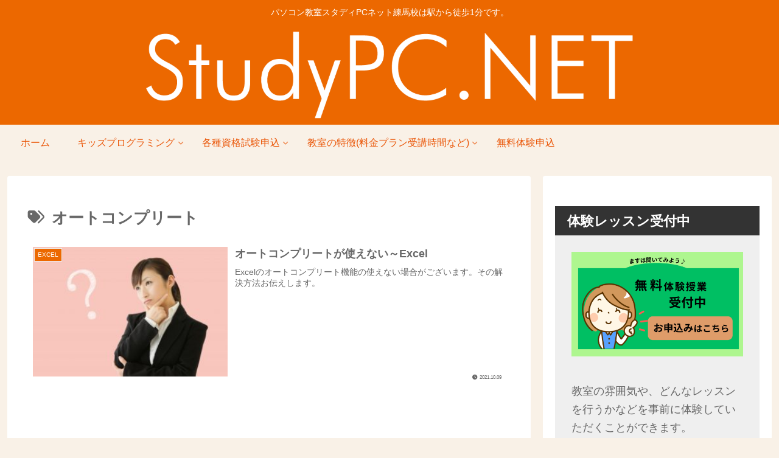

--- FILE ---
content_type: text/html; charset=utf-8
request_url: https://www.google.com/recaptcha/api2/aframe
body_size: 267
content:
<!DOCTYPE HTML><html><head><meta http-equiv="content-type" content="text/html; charset=UTF-8"></head><body><script nonce="tvA_6ZY1WAruqMlO3fDG8w">/** Anti-fraud and anti-abuse applications only. See google.com/recaptcha */ try{var clients={'sodar':'https://pagead2.googlesyndication.com/pagead/sodar?'};window.addEventListener("message",function(a){try{if(a.source===window.parent){var b=JSON.parse(a.data);var c=clients[b['id']];if(c){var d=document.createElement('img');d.src=c+b['params']+'&rc='+(localStorage.getItem("rc::a")?sessionStorage.getItem("rc::b"):"");window.document.body.appendChild(d);sessionStorage.setItem("rc::e",parseInt(sessionStorage.getItem("rc::e")||0)+1);localStorage.setItem("rc::h",'1768742204646');}}}catch(b){}});window.parent.postMessage("_grecaptcha_ready", "*");}catch(b){}</script></body></html>

--- FILE ---
content_type: text/css
request_url: https://studypc-nerima.com/wp-content/cache/wpfc-minified/5h3n4uc/f9ee8.css
body_size: 96662
content:
@charset "UTF-8";
@charset "UTF-8";
@charset "UTF-8";
:root{--vk-color-border-hr:rgba(0,0,0,0.07);--vk-color-bg-accent:rgba( 0,0,0,0.02);--vk-color-border-light:rgba( 0,0,0,0.07);--vk-color-border-zuru:rgba(255, 255, 255, 0.8);--vk-color-text-meta:#d44950;--vk-color-text-body:#555555;--vk-color-text-link:#666666;--vk-color-text-link-hover:#1e73be;--vk-size-radius:4px;--vk-size-radius-sm:2px;--vk-size-text:16px;--vk-size-text-meta:0.75rem;--vk-size-text-lg:1.313rem;--vk-size-text-sm:0.875rem;--vk-size-text-xs:0.75rem;--vk-margin-meta:0.5rem;--vk-margin-block-bottom:2rem}.veu_leadTxt,p.veu_leadTxt{font-size:2em;line-height:150%;padding:0}.veu_caption{font-size:.8em}.fa_v4 .btn.btn-blank::after{margin-left:.7em;font-family:FontAwesome;content:"\f08e"}.fa_v5_css .btn.btn-blank::after{margin-left:.7em;font-family:Font Awesome\ 5 Free;content:"\f35d";font-weight:900}dl.veu_qaItem{display:block;overflow:hidden;border-bottom:1px dotted #ccc;padding:0 0 25px;margin:25px 0;width:100%;position:relative}dl.veu_qaItem dd,dl.veu_qaItem dt{border:none;padding-left:35px}dl.veu_qaItem dd:before,dl.veu_qaItem dt:before{position:absolute;left:0;font-size:24px;line-height:105%}dl.veu_qaItem dt{margin-bottom:15px;font-size:18px}dl.veu_qaItem dt:before{font-family:Arial;content:"Q ";color:#e50000}dl.veu_qaItem dd{margin-bottom:0}dl.veu_qaItem dd:before{font-family:Arial;content:"A ";color:#337ab7}.veu_flowBox{display:block;overflow:hidden}.veu_flowBox:after{content:"";background:url(//studypc-nerima.com/wp-content/plugins/vk-all-in-one-expansion-unit/assets/images/arrow_bottom.svg) center 50% no-repeat;background-size:50px 50px;display:block;overflow:hidden;height:50px;width:50px;margin:0 auto}.veu_flowBox:last-child{padding-bottom:0;margin-bottom:30px}.veu_flowBox:last-child:after{content:"";font-size:0;background-image:none}.veu_flowBox dl{display:block;overflow:hidden;padding:20px 25px;border:3px solid #e5e5e5;margin:0}.veu_flowBox dl dd,.veu_flowBox dl dt{padding-left:0;border:none}.veu_flowBox dl dt{border-bottom:1px dotted #ccc;margin-bottom:10px;font-size:1.2em}.veu_flowBox dl dd{margin-bottom:0}.veu_flowBox dl dd h4{margin:0;padding:0}.veu_flowBox dl dd p{margin-bottom:10px}.veu_flowBox dl dd ul{margin-bottom:0}.veu_dummyImage{padding:20px;display:block;vertical-align:middle;text-align:center;background-color:#f5f5f5;border:1px solid #ccc;margin-bottom:15px}.veu_floatLeft{float:left;margin-right:20px}.veu_floatRight{float:right;margin-left:20px}.veu_feat_list{background:0 0;border:none;padding:0 0 0 2em;font-size:2em;margin-top:1.5em;position:relative}.veu_feat_list::after,.veu_feat_list::before{border:none;background:0 0}.veu_feat_list::before{position:absolute;left:0;top:-.2em;background-color:#4e7729;color:#fff;border-radius:100%;margin-right:.5em;padding:.2em .5em}.veu_feat_list_1::before{content:"1"}.veu_feat_list_2::before{content:"2"}.veu_feat_list_3::before{content:"3"}.veu_feat_list_4::before{content:"4"}.veu_feat_list_5::before{content:"5"}.veu_feat_list_6::before{content:"6"}.veu_feat_list_7::before{content:"7"}.veu_feat_list_8::before{content:"8"}.veu_feat_list_9::before{content:"9"}.link-list li{padding:.5em}iframe.wp-embedded-content{width:100%}.veu_adminEdit{margin-top:5px}.veu_contentAddSection{display:block;clear:both;overflow:hidden;margin-top:var(--vk-margin-block-bottom);margin-bottom:var(--vk-margin-block-bottom)}.veu_contentAddSection:first-child{margin-top:0}.btn{white-space:inherit}#wp-admin-bar-veu_adminlink .ab-veu-icon{position:relative;float:left;speak:never;padding:4px 0;margin-right:6px;display:block;width:20px;height:20px;background-image:url(//studypc-nerima.com/wp-content/plugins/vk-all-in-one-expansion-unit/assets/images/ex-unit-icon.svg);background-repeat:no-repeat;background-position:center;background-size:20px!important}#wp-admin-bar-veu_adminlink:hover .ab-veu-icon{background-image:url(//studypc-nerima.com/wp-content/plugins/vk-all-in-one-expansion-unit/assets/images/ex-unit-icon-hover.svg)}.veu_card{border:3px solid var(--vk-color-border-light);border-radius:var(--vk-size-radius)}.veu_card .veu_card_inner{position:relative;display:block;overflow:hidden;padding:1.5rem;box-shadow:inset 0 0 0 1px var(--vk-color-border-zuru)}.veu_card .veu_card_title{color:#464646;font-size:16px;line-height:1.4;padding:0 0 .4em;margin:0 0 1em;display:block;border-bottom:1px solid #e5e5e5;border-top:none;border-left:none;border-right:none;background:0 0;outline:unset;outline-offset:unset;box-shadow:unset;border-radius:unset;text-align:left}.veu_card .veu_card_title a{color:#464646}.veu_card .veu_card_title::after,.veu_card .veu_card_title::before{content:"";border:none;border-right:none;margin:0;background:0 0;height:0;left:inherit}.relatedPosts h2{margin-bottom:10px}.veu_autoEyeCatchBox{display:block;overflow:hidden;margin-bottom:2em}.veu_sitemap:where(:not(.veu_metabox_section)){display:flex;width:100%;flex-wrap:wrap;justify-content:space-between}.veu_sitemap:where(:not(.veu_metabox_section)) .sectionBox{padding-top:0}.veu_sitemap:where(:not(.veu_metabox_section)) .sitemap-col{margin-top:1em;padding-bottom:2em;width:100%}.veu_sitemap:where(:not(.veu_metabox_section)) .sitemap-col .link-list a{display:block;overflow:hidden}.veu_sitemap:where(:not(.veu_metabox_section)) .sitemap-col .page_item{padding:0}.veu_sitemap:where(:not(.veu_metabox_section)) .sitemap-col .cat-item{padding:0}.veu_sitemap:where(:not(.veu_metabox_section)) .sitemap-post-type-title{margin-bottom:.8em;font-size:18px}.veu_sitemap:where(:not(.veu_metabox_section)) .sitemap-taxonomy-title{margin:1em 0;padding:0 0 .2em;font-size:16px}.veu_sitemap:where(:not(.veu_metabox_section)) a{color:#464646}.veu_sitemap:where(:not(.veu_metabox_section)) ul{margin:0 0 0 1em;padding-left:0}.veu_sitemap:where(:not(.veu_metabox_section)) ul li{font-size:14px}.veu_sitemap:where(:not(.veu_metabox_section)) ul>li>a{position:relative;margin-bottom:1em}.veu_sitemap:where(:not(.veu_metabox_section)) .sitemap-term-list{margin-bottom:1.5em}.veu_socialSet-position-before{margin-top:-1em;margin-bottom:2em}.veu_socialSet-position-after{margin-top:3em}.veu_socialSet{margin-bottom:1.5em}.veu_socialSet ul{display:flex;flex-wrap:wrap;gap:6px;padding:0;margin:0 0 3px 0;list-style:none}.veu_socialSet li{flex:1 1 135px;background:0 0;position:relative;display:block;overflow:visible;box-sizing:border-box;margin:0}.veu_socialSet .sb_icon .sb_icon_inner{display:block;overflow:hidden;width:100%;box-sizing:border-box;padding:5px 10px;border-radius:var(--vk-size-radius);color:#fff;text-decoration:none;line-height:100%;font-size:90%;text-align:left;border:none}.veu_socialSet .sb_icon .sb_icon_inner:hover{box-shadow:none!important;transform:translateY(2px);cursor:pointer;transition:all .3s ease-in-out;-webkit-transition:all .3s ease-in-out;-moz-transition:all .3s ease-in-out}.veu_socialSet .sb_icon .sb_icon_inner .sns_txt{position:relative;top:-1px}.veu_socialSet .sb_icon .sb_icon_inner .icon_sns{font-size:100%;padding:5px 8px 5px 0;display:inline-block}.veu_socialSet .sb_facebook a{background:#1877f2;box-shadow:0 2px 0 #344e84}.veu_socialSet .sb_bluesky a{background:#1877f2;box-shadow:0 2px 0 #344e84}.veu_socialSet .sb_hatena a{background:#007fc5;box-shadow:0 2px 0 #00679f}.veu_socialSet .sb_twitter a{background:#00abec;box-shadow:0 2px 0 #007eaa}.veu_socialSet .sb_x_twitter a{background:#0f1419;box-shadow:0 2px 0 #000}.veu_socialSet .sb_google a{background:#dd4b39;box-shadow:0 2px 0 #a03524}.veu_socialSet .sb_line a{background:#6ebd30;box-shadow:0 2px 0 #5b9c28}.veu_socialSet .sb_copy .sb_icon_inner{background:#555;box-shadow:0 2px 0 #333;padding-bottom:4px}.veu_socialSet .sb_copy .sb_icon_inner i{font-size:14px}.veu_count_sns_fb,.veu_count_sns_hb{position:absolute;bottom:5px;right:5px;font-size:77%;line-height:1;font-weight:700}.veu_socialSet.veu_contentAddSection ul{padding:0}.veu_socialSet.veu_contentAddSection ul li{padding:0;margin:0}[class*=" vk_icon_w_r_sns_"],[class^=vk_icon_w_r_sns_]{text-transform:none;font-weight:400;font-style:normal;font-variant:normal;font-family:vk_sns;line-height:1;speak:none;-webkit-font-smoothing:antialiased;-moz-osx-font-smoothing:grayscale}.vk_icon_w_r_sns_fb:before{content:"\e600"}.vk_icon_w_r_sns_google:before{content:"\e601"}.vk_icon_w_r_sns_hatena:before{content:"\e602"}.vk_icon_w_r_sns_line:before{content:"\e603"}.vk_icon_w_r_sns_twitter:before{content:"\e605"}.vk_icon_w_r_sns_x_twitter:before{content:"\e606"}.vk_icon_w_r_sns_bluesky:before{content:"\e607"}.veu_childPage_list{margin-top:2.5em;display:flex;align-items:stretch;flex-wrap:wrap;-webkit-flex-wrap:wrap;justify-content:space-between;-webkit-justify-content:space-between}.veu_childPage_list:first-child{margin-top:0}.veu_childPage_list .childPage_list_box{margin-bottom:1.5em;width:100%;text-decoration:none}.veu_childPage_list .childPage_list_box_inner{display:flex;flex-direction:column;height:100%;box-sizing:border-box}.veu_childPage_list .wp-post-image{float:left;margin-right:1em;margin-bottom:1em;width:30%;height:auto;border:solid 1px #ddd}.veu_childPage_list .childPage_list_body{position:relative;overflow:hidden;color:#333;font-size:14px;height:100%}.veu_childPage_list .childPage_list_body:hover{text-decoration:underline}.veu_childPage_list .childPage_list_text{overflow:hidden;line-height:1.5em;margin-top:0;margin-bottom:3.5em}.veu_childPage_list .childPage_list_more{position:absolute;bottom:0;right:0}.veu_pageList_ancestor{clear:both;margin:2.5em 0 1em}.veu_pageList_ancestor:first-child{margin-top:0}.veu_pageList_ancestor .pageList_ancestor_title{margin-bottom:.5em}.veu_pageList_ancestor .pageList{margin-top:0;margin-bottom:0;padding-left:0}.veu_pageList_ancestor .pageList a{display:block;padding:8px 5px;border-bottom:solid 1px #ddd;color:#333;font-size:14px}.veu_pageList_ancestor .pageList a:hover{text-decoration:underline}.veu_pageList_ancestor .pageList>.page_item{list-style:none}.veu_pageList_ancestor .pageList li{margin-bottom:0}.veu_pageList_ancestor .pageList ul{margin:0;padding-left:0;padding-bottom:0}.veu_pageList_ancestor .pageList ul li{position:relative;list-style:none}.veu_pageList_ancestor .pageList ul li:before{position:absolute;top:.26em;left:5px;display:inline-block}.veu_pageList_ancestor .pageList ul li a{padding-left:20px}.veu_pageList_ancestor .pageList ul li li a{padding-left:30px}.veu_pageList_ancestor .pageList ul li li li a{padding-left:40px}.veu_pageList_ancestor .current_page_item>a{font-weight:700}.veu_followSet{margin:30px 0;display:table;table-layout:fixed;width:100%;background-color:#2b2b2b;color:#fff}.veu_followSet iframe{margin-bottom:10px}.veu_followSet .followSet_img{display:table-cell;min-width:240px;background-position:center;background-size:cover}.veu_followSet .followSet_body{display:table-cell;padding:15px;text-align:center;vertical-align:middle;line-height:1.4;font-size:20px}.veu_followSet .followSet_fb_page{margin-top:0;display:block;width:100%;transform:scale(1.2)}.veu_followSet .followSet_tw_follow{width:100%;padding:0}.veu_followSet .followSet_tw_follow iframe{margin-bottom:0}.veu_followSet .followSet_feedly{text-align:center}.veu_contact .contact_frame{display:block;overflow:hidden;background-color:var(--vk-color-bg-accent)}.veu_contact .contact_txt_catch,.veu_contact .contact_txt_tel,.veu_contact .contact_txt_time{display:block;overflow:hidden}.veu_contact .contact_txt_catch,.veu_contact .contact_txt_time{font-size:14px;line-height:128.6%}.veu_contact .contact_txt_tel{padding:5px 0;font-size:28px;line-height:105%;font-weight:700;color:var(--vk-color-primary)}.veu_contact .contact_txt_tel_icon{margin-right:.3rem}.veu_contact .contact_bt_subTxt{display:block;overflow:hidden;font-size:12px;margin-top:.2rem}.veu_contact .contact_txt{text-align:center}.veu_contact .contact_bt{display:block;text-decoration:none;line-height:1.2;padding:.5rem 1.5rem .6rem}.veu_contact .contact_bt_subTxt,.veu_contact .contact_bt_txt{color:#fff}.widget_vkexunit_contact_section{margin-bottom:var(--vk-margin-block-bottom)}.widget_vkexunit_contact_section .veu_contentAddSection{margin:0}.c-widget .veu_contact .customize-partial-edit-shortcut-button,.widget .veu_contact .customize-partial-edit-shortcut-button{top:45px}.veu_insertAds{margin-top:1em;margin-bottom:2em}.veu_relatedPosts a{color:var(--vk-color-text-body);text-decoration:none}.veu_relatedPosts .relatedPosts_title{font-size:var(--vk-size-text-lg)}.veu_relatedPosts>.row{display:flex;margin:0;margin-right:-3%;flex-wrap:wrap}.veu_relatedPosts .relatedPosts_item{float:none;margin-right:2.9%;padding-right:0;padding-left:0;width:47%;border-bottom:solid 1px var(--vk-color-border-hr);flex:initial}.veu_relatedPosts .relatedPosts_item>.media:first-child{border:none}.veu_relatedPosts .relatedPosts_item>.media{display:flex;padding:1em 0 .8em;margin-top:0;border:none}.veu_relatedPosts .relatedPosts_item>.media .media-body{font-size:var(--vk-size-text-xs)}.veu_relatedPosts .relatedPosts_item>.media .postList_thumbnail{width:80px;min-width:80px;padding-right:15px;margin-bottom:0}.veu_relatedPosts .relatedPosts_item>.media .postList_thumbnail img{border:1px solid var(--vk-color-border-hr);max-width:100%;height:auto;-o-object-fit:contain;object-fit:contain}.veu_relatedPosts .relatedPosts_item>.media .media-heading{font-size:var(--vk-size-text-sm);margin-bottom:var(--vk-margin-meta)}.veu_relatedPosts .relatedPosts_item:nth-child(1){border-top:solid 1px var(--vk-color-border-hr)}.veu_relatedPosts .relatedPosts_item:nth-child(2){border-top:solid 1px var(--vk-color-border-hr)}.page_top_btn{position:fixed;right:2%;bottom:3%;z-index:99999;width:40px;height:38px;color:transparent;border:none;background:rgba(0,0,0,.8);box-shadow:0 0 0 1px rgba(255,255,255,.8),0 0 0 2px rgba(0,0,0,.8);background-image:var(--ver_page_top_button_url);background-size:50%;background-repeat:no-repeat;background-position:center;opacity:0;transition:opacity .3s;text-decoration:none}.page_top_btn:hover{transition:opacity .3s;color:transparent;text-decoration:none}.page_top_btn .customize-partial-edit-shortcut-button{left:-40px}.scrolled .page_top_btn{display:block;opacity:1;color:transparent}.veu_fbPagePlugin .fbPagePlugin_body{margin:0 auto;border:4px solid #efefef;background-color:#f9f9f9;text-align:center}iframe.twitter-timeline{margin-right:auto;margin-left:auto;width:740px!important}.veu_postList{margin-bottom:30px}.veu_postList .subSection-title,.veu_postList h1.mainSection-title{margin-bottom:0}.veu_postList ul.postList{margin:0;padding:0}.veu_postList ul.postList li{display:block;clear:both;overflow:hidden;margin:0;padding:15px 0;border-bottom:1px solid var(--vk-color-border-hr);line-height:1.4em}.veu_postList .postList a{color:var(--vk-color-text-body);text-decoration:none}.veu_postList .postList a:hover{text-decoration:underline}.veu_postList .postList_title{display:block;clear:both;margin:3px 0 0}.veu_postList .postList_meta_items{font-size:14px;color:#666}.veu_postList .postList_date{margin-right:10px;color:var(--vk-color-text-meta)}.veu_postList .postList_date:before{content:"";margin-right:0}.veu_postList .postList_terms{position:relative}.veu_postList .postList_terms a{margin-right:3px;padding:2px 5px 2px;border-radius:var(--vk-size-radius-sm);background-color:#efefef;font-size:10px;line-height:1;position:relative;top:-1px}.veu_postList .postList_terms a:hover{text-decoration:none}.veu_postList .postList_more{margin:10px 5px 0 0;text-align:right}.veu_postList .postList_miniThumb .postList_item{display:block;overflow:hidden;clear:both;position:relative;padding:15px 0;border-bottom:1px solid var(--vk-color-border-hr);margin-bottom:0}.veu_postList .postList_miniThumb .postList_thumbnail{float:left;margin-right:15px}.veu_postList .postList_miniThumb .postList_thumbnail a{position:relative;display:block;overflow:hidden;border:1px solid #e5e5e5}.veu_postList .postList_miniThumb .postList_thumbnail img{width:80px;height:auto;display:block}.veu_postList .postList_miniThumb .postList_body{display:block;overflow:hidden;width:auto}.veu_postList .postList_miniThumb .postList_title{font-size:14px}.veu_profile .profile{overflow:hidden}.veu_profile .media_outer{position:relative;display:block;overflow:hidden;margin:.8em 0 .8em;box-sizing:border-box}.veu_profile .media_outer img{max-width:100%;height:auto}.veu_profile .media_round{border-radius:50%;width:120px;height:120px;position:relative}.veu_profile .media_round img{position:absolute;left:-9999px}.veu_profile .media_center{margin-left:auto;margin-right:auto}.veu_profile .media_center img{display:block;margin-left:auto;margin-right:auto}.veu_profile .media_float{float:left;margin-right:1em}.veu_profile .media_float+.profile_text{padding-top:.8em}.veu_profile .profile_text{margin-bottom:1em;font-size:14px}.veu_profile .sns_btns{margin:0;padding:0;width:100%}.veu_profile .sns_btns li{float:left;margin-right:.45em;list-style:none;text-align:center}.veu_profile .sns_btns li a{display:block;position:relative;width:40px;height:40px;border-radius:23px;color:#fff;text-decoration:none;font-size:20px}.veu_profile .sns_btns li a:hover{color:#fff;text-decoration:none;opacity:.8}.veu_profile .sns_btns li a.bg_fill .icon{color:#fff}.veu_profile .sns_btns .icon{position:absolute;top:50%;left:50%;transform:translateY(-50%) translateX(-50%)}.veu_profile .sns_btns .facebook_btn a{background:#3b5998;border:1px solid #3b5998}.veu_profile .sns_btns .facebook_btn a .icon{color:#3b5998}.veu_profile .sns_btns .twitter_btn a{background:#0f1419;border:1px solid #0f1419}.veu_profile .sns_btns .twitter_btn a .icon{color:#0f1419}.veu_profile .sns_btns .mail_btn a{background:#2f915f;border:1px solid #2f915f}.veu_profile .sns_btns .mail_btn a .icon{color:#2f915f}.veu_profile .sns_btns .youtube_btn a{background:#c81d1c;border:1px solid #c81d1c}.veu_profile .sns_btns .youtube_btn a .icon{color:#c81d1c}.veu_profile .sns_btns .rss_btn a{background:#f26522;border:1px solid #f26522}.veu_profile .sns_btns .rss_btn a .icon{color:#f26522}.veu_profile .sns_btns .instagram_btn a{background:#3f729b;border:1px solid #3f729b}.veu_profile .sns_btns .instagram_btn a .icon{color:#3f729b}.veu_profile .sns_btns .linkedin_btn a{background:#0077b5;border:1px solid #0077b5}.veu_profile .sns_btns .linkedin_btn a .icon{color:#0077b5}.veu_3prArea .prArea{padding-bottom:3.5em}.veu_3prArea .subSection-title{font-size:18px;margin-top:.8em}.veu_3prArea .summary{margin-bottom:.5em;font-size:14px;line-height:1.6em}.veu_3prArea .linkurl{position:absolute;bottom:0;right:15px}.veu_3prArea .linkurl a{text-decoration:none}.veu_3prArea_image{margin-bottom:.8em;border:1px solid #e5e5e5}.veu_3prArea_image .image_pc{display:block}.veu_3prArea_image .image_sp{display:none}.veu_3prArea_image img{width:100%}.veu_3prArea_image_link{border:1px solid #fff;display:block;overflow:hidden}.prBlock a{color:#333}.prBlock a:hover{color:#333;text-decoration:none}.prBlock a .prBlock_summary:hover{text-decoration:underline}.prBlock .prBlock_icon_outer{display:block;position:relative;margin:0 auto;width:80px;height:80px;border-radius:50%}.prBlock .prBlock_icon{position:absolute;top:50%;left:50%;transform:translateY(-50%) translateX(-50%);font-size:36px}.prBlock .prBlock_title{margin-top:.9em;margin-bottom:.7em;text-align:center;font-size:18px;line-height:1.4em}.prBlock .prBlock_image{position:relative;display:block;width:120px;height:120px;margin:0 auto;overflow:hidden;border-radius:50%;text-indent:-9999px}.prBlock .prBlock_summary{margin-bottom:.5em;text-align:center;font-size:14px;line-height:1.6em}.veu_button i,.veu_button svg{margin-left:.3em;margin-right:.3em}.veu_button .button_mainText,.veu_button .button_subText{display:block}.veu_button .btn.btn-sm{padding-top:.6em;padding-bottom:.45em}.veu_button .btn{padding-top:.8em;padding-bottom:.6em}.veu_button .btn.btn-lg{padding-top:.8em;padding-bottom:.7em}.veu_banner{text-align:center;display:block;overflow:hidden}@media (min-width:481px){.veu_followSet .followSet_body{padding:40px}.veu_followSet .followSet_title{font-size:18px;margin-bottom:10px}}@media (min-width:541px){.veu_childPage_list .childPage_list_box{width:48%}}@media (min-width:768px){.veu_leadTxt,p.veu_leadTxt{margin-bottom:.7em}.veu_sitemap:where(:not(.veu_metabox_section)) .sitemap-col{width:48%}}@media (min-width:1200px){.veu_contact-layout-horizontal p.contact_txt{margin-bottom:0}.veu_contact-layout-horizontal .contact_txt{float:left;text-align:left}.veu_contact-layout-horizontal .contact_bt{float:right;padding:.7em 1.5em}}@media screen and (max-width:992px){.prBlock{margin-bottom:1.5em}}@media (max-width:971px){.veu_insertAds{margin-bottom:.5em}.veu_insertAds .col-md-6{margin-bottom:1em}}@media (max-width:768px){.veu_relatedPosts .relatedPosts_item{max-width:100%}.veu_relatedPosts .relatedPosts_item{display:block;width:100%}.veu_relatedPosts .relatedPosts_item:nth-child(2){border-top:none}}@media (max-width:767px){.veu_socialSet .veu_count_sns_fb,.veu_socialSet .veu_count_sns_hb{bottom:2px}.veu_socialSet .sb_icon a{padding:8px 10px}.veu_childPage_list .wp-post-image{width:25%}}@media screen and (max-width:767px){.veu_3prArea .prArea{margin-bottom:1em;display:block;overflow:hidden}.veu_3prArea .image_pc{display:none}.veu_3prArea .image_sp{display:block}.veu_3prArea .linkurl{margin-bottom:1.5em}.veu_3prArea_image{width:138px;margin:0 1em 0 0;float:left}}@media (max-width:576px){.veu_contact .contact_txt_tel{font-size:25px}}@media (max-width:480px){.veu_followSet .followSet_title{font-size:12px;margin-bottom:0}}
.wp-block-archives{box-sizing:border-box}.wp-block-archives-dropdown label{display:block}.wp-block-avatar{line-height:0}.wp-block-avatar,.wp-block-avatar img{box-sizing:border-box}.wp-block-avatar.aligncenter{text-align:center}.wp-block-audio{box-sizing:border-box}.wp-block-audio :where(figcaption){margin-bottom:1em;margin-top:.5em}.wp-block-audio audio{min-width:300px;width:100%}.wp-block-button__link{align-content:center;box-sizing:border-box;cursor:pointer;display:inline-block;height:100%;text-align:center;word-break:break-word}.wp-block-button__link.aligncenter{text-align:center}.wp-block-button__link.alignright{text-align:right}:where(.wp-block-button__link){border-radius:9999px;box-shadow:none;padding:calc(.667em + 2px) calc(1.333em + 2px);text-decoration:none}.wp-block-button[style*=text-decoration] .wp-block-button__link{text-decoration:inherit}.wp-block-buttons>.wp-block-button.has-custom-width{max-width:none}.wp-block-buttons>.wp-block-button.has-custom-width .wp-block-button__link{width:100%}.wp-block-buttons>.wp-block-button.has-custom-font-size .wp-block-button__link{font-size:inherit}.wp-block-buttons>.wp-block-button.wp-block-button__width-25{width:calc(25% - var(--wp--style--block-gap, .5em)*.75)}.wp-block-buttons>.wp-block-button.wp-block-button__width-50{width:calc(50% - var(--wp--style--block-gap, .5em)*.5)}.wp-block-buttons>.wp-block-button.wp-block-button__width-75{width:calc(75% - var(--wp--style--block-gap, .5em)*.25)}.wp-block-buttons>.wp-block-button.wp-block-button__width-100{flex-basis:100%;width:100%}.wp-block-buttons.is-vertical>.wp-block-button.wp-block-button__width-25{width:25%}.wp-block-buttons.is-vertical>.wp-block-button.wp-block-button__width-50{width:50%}.wp-block-buttons.is-vertical>.wp-block-button.wp-block-button__width-75{width:75%}.wp-block-button.is-style-squared,.wp-block-button__link.wp-block-button.is-style-squared{border-radius:0}.wp-block-button.no-border-radius,.wp-block-button__link.no-border-radius{border-radius:0!important}:root :where(.wp-block-button .wp-block-button__link.is-style-outline),:root :where(.wp-block-button.is-style-outline>.wp-block-button__link){border:2px solid;padding:.667em 1.333em}:root :where(.wp-block-button .wp-block-button__link.is-style-outline:not(.has-text-color)),:root :where(.wp-block-button.is-style-outline>.wp-block-button__link:not(.has-text-color)){color:currentColor}:root :where(.wp-block-button .wp-block-button__link.is-style-outline:not(.has-background)),:root :where(.wp-block-button.is-style-outline>.wp-block-button__link:not(.has-background)){background-color:initial;background-image:none}.wp-block-buttons{box-sizing:border-box}.wp-block-buttons.is-vertical{flex-direction:column}.wp-block-buttons.is-vertical>.wp-block-button:last-child{margin-bottom:0}.wp-block-buttons>.wp-block-button{display:inline-block;margin:0}.wp-block-buttons.is-content-justification-left{justify-content:flex-start}.wp-block-buttons.is-content-justification-left.is-vertical{align-items:flex-start}.wp-block-buttons.is-content-justification-center{justify-content:center}.wp-block-buttons.is-content-justification-center.is-vertical{align-items:center}.wp-block-buttons.is-content-justification-right{justify-content:flex-end}.wp-block-buttons.is-content-justification-right.is-vertical{align-items:flex-end}.wp-block-buttons.is-content-justification-space-between{justify-content:space-between}.wp-block-buttons.aligncenter{text-align:center}.wp-block-buttons:not(.is-content-justification-space-between,.is-content-justification-right,.is-content-justification-left,.is-content-justification-center) .wp-block-button.aligncenter{margin-left:auto;margin-right:auto;width:100%}.wp-block-buttons[style*=text-decoration] .wp-block-button,.wp-block-buttons[style*=text-decoration] .wp-block-button__link{text-decoration:inherit}.wp-block-buttons.has-custom-font-size .wp-block-button__link{font-size:inherit}.wp-block-buttons .wp-block-button__link{width:100%}.wp-block-button.aligncenter,.wp-block-calendar{text-align:center}.wp-block-calendar td,.wp-block-calendar th{border:1px solid;padding:.25em}.wp-block-calendar th{font-weight:400}.wp-block-calendar caption{background-color:inherit}.wp-block-calendar table{border-collapse:collapse;width:100%}.wp-block-calendar table:where(:not(.has-text-color)){color:#40464d}.wp-block-calendar table:where(:not(.has-text-color)) td,.wp-block-calendar table:where(:not(.has-text-color)) th{border-color:#ddd}.wp-block-calendar table.has-background th{background-color:inherit}.wp-block-calendar table.has-text-color th{color:inherit}:where(.wp-block-calendar table:not(.has-background) th){background:#ddd}.wp-block-categories{box-sizing:border-box}.wp-block-categories.alignleft{margin-right:2em}.wp-block-categories.alignright{margin-left:2em}.wp-block-categories.wp-block-categories-dropdown.aligncenter{text-align:center}.wp-block-categories .wp-block-categories__label{display:block;width:100%}.wp-block-code{box-sizing:border-box}.wp-block-code code{ direction:ltr;display:block;font-family:inherit;overflow-wrap:break-word;text-align:initial;white-space:pre-wrap }.wp-block-columns{align-items:normal!important;box-sizing:border-box;display:flex;flex-wrap:wrap!important}@media (min-width:782px){.wp-block-columns{flex-wrap:nowrap!important}}.wp-block-columns.are-vertically-aligned-top{align-items:flex-start}.wp-block-columns.are-vertically-aligned-center{align-items:center}.wp-block-columns.are-vertically-aligned-bottom{align-items:flex-end}@media (max-width:781px){.wp-block-columns:not(.is-not-stacked-on-mobile)>.wp-block-column{flex-basis:100%!important}}@media (min-width:782px){.wp-block-columns:not(.is-not-stacked-on-mobile)>.wp-block-column{flex-basis:0;flex-grow:1}.wp-block-columns:not(.is-not-stacked-on-mobile)>.wp-block-column[style*=flex-basis]{flex-grow:0}}.wp-block-columns.is-not-stacked-on-mobile{flex-wrap:nowrap!important}.wp-block-columns.is-not-stacked-on-mobile>.wp-block-column{flex-basis:0;flex-grow:1}.wp-block-columns.is-not-stacked-on-mobile>.wp-block-column[style*=flex-basis]{flex-grow:0}:where(.wp-block-columns){margin-bottom:1.75em}:where(.wp-block-columns.has-background){padding:1.25em 2.375em}.wp-block-column{flex-grow:1;min-width:0;overflow-wrap:break-word;word-break:break-word}.wp-block-column.is-vertically-aligned-top{align-self:flex-start}.wp-block-column.is-vertically-aligned-center{align-self:center}.wp-block-column.is-vertically-aligned-bottom{align-self:flex-end}.wp-block-column.is-vertically-aligned-stretch{align-self:stretch}.wp-block-column.is-vertically-aligned-bottom,.wp-block-column.is-vertically-aligned-center,.wp-block-column.is-vertically-aligned-top{width:100%}.wp-block-post-comments{box-sizing:border-box}.wp-block-post-comments .alignleft{float:left}.wp-block-post-comments .alignright{float:right}.wp-block-post-comments .navigation:after{clear:both;content:"";display:table}.wp-block-post-comments .commentlist{clear:both;list-style:none;margin:0;padding:0}.wp-block-post-comments .commentlist .comment{min-height:2.25em;padding-left:3.25em}.wp-block-post-comments .commentlist .comment p{font-size:1em;line-height:1.8;margin:1em 0}.wp-block-post-comments .commentlist .children{list-style:none;margin:0;padding:0}.wp-block-post-comments .comment-author{line-height:1.5}.wp-block-post-comments .comment-author .avatar{border-radius:1.5em;display:block;float:left;height:2.5em;margin-right:.75em;margin-top:.5em;width:2.5em}.wp-block-post-comments .comment-author cite{font-style:normal}.wp-block-post-comments .comment-meta{font-size:.875em;line-height:1.5}.wp-block-post-comments .comment-meta b{font-weight:400}.wp-block-post-comments .comment-meta .comment-awaiting-moderation{display:block;margin-bottom:1em;margin-top:1em}.wp-block-post-comments .comment-body .commentmetadata{font-size:.875em}.wp-block-post-comments .comment-form-author label,.wp-block-post-comments .comment-form-comment label,.wp-block-post-comments .comment-form-email label,.wp-block-post-comments .comment-form-url label{display:block;margin-bottom:.25em}.wp-block-post-comments .comment-form input:not([type=submit]):not([type=checkbox]),.wp-block-post-comments .comment-form textarea{box-sizing:border-box;display:block;width:100%}.wp-block-post-comments .comment-form-cookies-consent{display:flex;gap:.25em}.wp-block-post-comments .comment-form-cookies-consent #wp-comment-cookies-consent{margin-top:.35em}.wp-block-post-comments .comment-reply-title{margin-bottom:0}.wp-block-post-comments .comment-reply-title :where(small){font-size:var(--wp--preset--font-size--medium,smaller);margin-left:.5em}.wp-block-post-comments .reply{font-size:.875em;margin-bottom:1.4em}.wp-block-post-comments input:not([type=submit]),.wp-block-post-comments textarea{border:1px solid #949494;font-family:inherit;font-size:1em}.wp-block-post-comments input:not([type=submit]):not([type=checkbox]),.wp-block-post-comments textarea{padding:calc(.667em + 2px)}:where(.wp-block-post-comments input[type=submit]){border:none}.wp-block-comments{box-sizing:border-box}.wp-block-comments-pagination>.wp-block-comments-pagination-next,.wp-block-comments-pagination>.wp-block-comments-pagination-numbers,.wp-block-comments-pagination>.wp-block-comments-pagination-previous{font-size:inherit;margin-bottom:.5em;margin-right:.5em}.wp-block-comments-pagination>.wp-block-comments-pagination-next:last-child,.wp-block-comments-pagination>.wp-block-comments-pagination-numbers:last-child,.wp-block-comments-pagination>.wp-block-comments-pagination-previous:last-child{margin-right:0}.wp-block-comments-pagination .wp-block-comments-pagination-previous-arrow{display:inline-block;margin-right:1ch}.wp-block-comments-pagination .wp-block-comments-pagination-previous-arrow:not(.is-arrow-chevron){transform:scaleX(1)}.wp-block-comments-pagination .wp-block-comments-pagination-next-arrow{display:inline-block;margin-left:1ch}.wp-block-comments-pagination .wp-block-comments-pagination-next-arrow:not(.is-arrow-chevron){transform:scaleX(1)}.wp-block-comments-pagination.aligncenter{justify-content:center}.wp-block-comment-template{box-sizing:border-box;list-style:none;margin-bottom:0;max-width:100%;padding:0}.wp-block-comment-template li{clear:both}.wp-block-comment-template ol{list-style:none;margin-bottom:0;max-width:100%;padding-left:2rem}.wp-block-comment-template.alignleft{float:left}.wp-block-comment-template.aligncenter{margin-left:auto;margin-right:auto;width:fit-content}.wp-block-comment-template.alignright{float:right}.wp-block-comment-date{box-sizing:border-box}.comment-awaiting-moderation{display:block;font-size:.875em;line-height:1.5}.wp-block-comment-author-name,.wp-block-comment-content,.wp-block-comment-edit-link,.wp-block-comment-reply-link{box-sizing:border-box}.wp-block-cover,.wp-block-cover-image{align-items:center;background-position:50%;box-sizing:border-box;display:flex;justify-content:center;min-height:430px;overflow:hidden;overflow:clip;padding:1em;position:relative}.wp-block-cover .has-background-dim:not([class*=-background-color]),.wp-block-cover-image .has-background-dim:not([class*=-background-color]),.wp-block-cover-image.has-background-dim:not([class*=-background-color]),.wp-block-cover.has-background-dim:not([class*=-background-color]){background-color:#000}.wp-block-cover .has-background-dim.has-background-gradient,.wp-block-cover-image .has-background-dim.has-background-gradient{background-color:initial}.wp-block-cover-image.has-background-dim:before,.wp-block-cover.has-background-dim:before{background-color:inherit;content:""}.wp-block-cover .wp-block-cover__background,.wp-block-cover .wp-block-cover__gradient-background,.wp-block-cover-image .wp-block-cover__background,.wp-block-cover-image .wp-block-cover__gradient-background,.wp-block-cover-image.has-background-dim:not(.has-background-gradient):before,.wp-block-cover.has-background-dim:not(.has-background-gradient):before{bottom:0;left:0;opacity:.5;position:absolute;right:0;top:0}.wp-block-cover-image.has-background-dim.has-background-dim-10 .wp-block-cover__background,.wp-block-cover-image.has-background-dim.has-background-dim-10 .wp-block-cover__gradient-background,.wp-block-cover-image.has-background-dim.has-background-dim-10:not(.has-background-gradient):before,.wp-block-cover.has-background-dim.has-background-dim-10 .wp-block-cover__background,.wp-block-cover.has-background-dim.has-background-dim-10 .wp-block-cover__gradient-background,.wp-block-cover.has-background-dim.has-background-dim-10:not(.has-background-gradient):before{opacity:.1}.wp-block-cover-image.has-background-dim.has-background-dim-20 .wp-block-cover__background,.wp-block-cover-image.has-background-dim.has-background-dim-20 .wp-block-cover__gradient-background,.wp-block-cover-image.has-background-dim.has-background-dim-20:not(.has-background-gradient):before,.wp-block-cover.has-background-dim.has-background-dim-20 .wp-block-cover__background,.wp-block-cover.has-background-dim.has-background-dim-20 .wp-block-cover__gradient-background,.wp-block-cover.has-background-dim.has-background-dim-20:not(.has-background-gradient):before{opacity:.2}.wp-block-cover-image.has-background-dim.has-background-dim-30 .wp-block-cover__background,.wp-block-cover-image.has-background-dim.has-background-dim-30 .wp-block-cover__gradient-background,.wp-block-cover-image.has-background-dim.has-background-dim-30:not(.has-background-gradient):before,.wp-block-cover.has-background-dim.has-background-dim-30 .wp-block-cover__background,.wp-block-cover.has-background-dim.has-background-dim-30 .wp-block-cover__gradient-background,.wp-block-cover.has-background-dim.has-background-dim-30:not(.has-background-gradient):before{opacity:.3}.wp-block-cover-image.has-background-dim.has-background-dim-40 .wp-block-cover__background,.wp-block-cover-image.has-background-dim.has-background-dim-40 .wp-block-cover__gradient-background,.wp-block-cover-image.has-background-dim.has-background-dim-40:not(.has-background-gradient):before,.wp-block-cover.has-background-dim.has-background-dim-40 .wp-block-cover__background,.wp-block-cover.has-background-dim.has-background-dim-40 .wp-block-cover__gradient-background,.wp-block-cover.has-background-dim.has-background-dim-40:not(.has-background-gradient):before{opacity:.4}.wp-block-cover-image.has-background-dim.has-background-dim-50 .wp-block-cover__background,.wp-block-cover-image.has-background-dim.has-background-dim-50 .wp-block-cover__gradient-background,.wp-block-cover-image.has-background-dim.has-background-dim-50:not(.has-background-gradient):before,.wp-block-cover.has-background-dim.has-background-dim-50 .wp-block-cover__background,.wp-block-cover.has-background-dim.has-background-dim-50 .wp-block-cover__gradient-background,.wp-block-cover.has-background-dim.has-background-dim-50:not(.has-background-gradient):before{opacity:.5}.wp-block-cover-image.has-background-dim.has-background-dim-60 .wp-block-cover__background,.wp-block-cover-image.has-background-dim.has-background-dim-60 .wp-block-cover__gradient-background,.wp-block-cover-image.has-background-dim.has-background-dim-60:not(.has-background-gradient):before,.wp-block-cover.has-background-dim.has-background-dim-60 .wp-block-cover__background,.wp-block-cover.has-background-dim.has-background-dim-60 .wp-block-cover__gradient-background,.wp-block-cover.has-background-dim.has-background-dim-60:not(.has-background-gradient):before{opacity:.6}.wp-block-cover-image.has-background-dim.has-background-dim-70 .wp-block-cover__background,.wp-block-cover-image.has-background-dim.has-background-dim-70 .wp-block-cover__gradient-background,.wp-block-cover-image.has-background-dim.has-background-dim-70:not(.has-background-gradient):before,.wp-block-cover.has-background-dim.has-background-dim-70 .wp-block-cover__background,.wp-block-cover.has-background-dim.has-background-dim-70 .wp-block-cover__gradient-background,.wp-block-cover.has-background-dim.has-background-dim-70:not(.has-background-gradient):before{opacity:.7}.wp-block-cover-image.has-background-dim.has-background-dim-80 .wp-block-cover__background,.wp-block-cover-image.has-background-dim.has-background-dim-80 .wp-block-cover__gradient-background,.wp-block-cover-image.has-background-dim.has-background-dim-80:not(.has-background-gradient):before,.wp-block-cover.has-background-dim.has-background-dim-80 .wp-block-cover__background,.wp-block-cover.has-background-dim.has-background-dim-80 .wp-block-cover__gradient-background,.wp-block-cover.has-background-dim.has-background-dim-80:not(.has-background-gradient):before{opacity:.8}.wp-block-cover-image.has-background-dim.has-background-dim-90 .wp-block-cover__background,.wp-block-cover-image.has-background-dim.has-background-dim-90 .wp-block-cover__gradient-background,.wp-block-cover-image.has-background-dim.has-background-dim-90:not(.has-background-gradient):before,.wp-block-cover.has-background-dim.has-background-dim-90 .wp-block-cover__background,.wp-block-cover.has-background-dim.has-background-dim-90 .wp-block-cover__gradient-background,.wp-block-cover.has-background-dim.has-background-dim-90:not(.has-background-gradient):before{opacity:.9}.wp-block-cover-image.has-background-dim.has-background-dim-100 .wp-block-cover__background,.wp-block-cover-image.has-background-dim.has-background-dim-100 .wp-block-cover__gradient-background,.wp-block-cover-image.has-background-dim.has-background-dim-100:not(.has-background-gradient):before,.wp-block-cover.has-background-dim.has-background-dim-100 .wp-block-cover__background,.wp-block-cover.has-background-dim.has-background-dim-100 .wp-block-cover__gradient-background,.wp-block-cover.has-background-dim.has-background-dim-100:not(.has-background-gradient):before{opacity:1}.wp-block-cover .wp-block-cover__background.has-background-dim.has-background-dim-0,.wp-block-cover .wp-block-cover__gradient-background.has-background-dim.has-background-dim-0,.wp-block-cover-image .wp-block-cover__background.has-background-dim.has-background-dim-0,.wp-block-cover-image .wp-block-cover__gradient-background.has-background-dim.has-background-dim-0{opacity:0}.wp-block-cover .wp-block-cover__background.has-background-dim.has-background-dim-10,.wp-block-cover .wp-block-cover__gradient-background.has-background-dim.has-background-dim-10,.wp-block-cover-image .wp-block-cover__background.has-background-dim.has-background-dim-10,.wp-block-cover-image .wp-block-cover__gradient-background.has-background-dim.has-background-dim-10{opacity:.1}.wp-block-cover .wp-block-cover__background.has-background-dim.has-background-dim-20,.wp-block-cover .wp-block-cover__gradient-background.has-background-dim.has-background-dim-20,.wp-block-cover-image .wp-block-cover__background.has-background-dim.has-background-dim-20,.wp-block-cover-image .wp-block-cover__gradient-background.has-background-dim.has-background-dim-20{opacity:.2}.wp-block-cover .wp-block-cover__background.has-background-dim.has-background-dim-30,.wp-block-cover .wp-block-cover__gradient-background.has-background-dim.has-background-dim-30,.wp-block-cover-image .wp-block-cover__background.has-background-dim.has-background-dim-30,.wp-block-cover-image .wp-block-cover__gradient-background.has-background-dim.has-background-dim-30{opacity:.3}.wp-block-cover .wp-block-cover__background.has-background-dim.has-background-dim-40,.wp-block-cover .wp-block-cover__gradient-background.has-background-dim.has-background-dim-40,.wp-block-cover-image .wp-block-cover__background.has-background-dim.has-background-dim-40,.wp-block-cover-image .wp-block-cover__gradient-background.has-background-dim.has-background-dim-40{opacity:.4}.wp-block-cover .wp-block-cover__background.has-background-dim.has-background-dim-50,.wp-block-cover .wp-block-cover__gradient-background.has-background-dim.has-background-dim-50,.wp-block-cover-image .wp-block-cover__background.has-background-dim.has-background-dim-50,.wp-block-cover-image .wp-block-cover__gradient-background.has-background-dim.has-background-dim-50{opacity:.5}.wp-block-cover .wp-block-cover__background.has-background-dim.has-background-dim-60,.wp-block-cover .wp-block-cover__gradient-background.has-background-dim.has-background-dim-60,.wp-block-cover-image .wp-block-cover__background.has-background-dim.has-background-dim-60,.wp-block-cover-image .wp-block-cover__gradient-background.has-background-dim.has-background-dim-60{opacity:.6}.wp-block-cover .wp-block-cover__background.has-background-dim.has-background-dim-70,.wp-block-cover .wp-block-cover__gradient-background.has-background-dim.has-background-dim-70,.wp-block-cover-image .wp-block-cover__background.has-background-dim.has-background-dim-70,.wp-block-cover-image .wp-block-cover__gradient-background.has-background-dim.has-background-dim-70{opacity:.7}.wp-block-cover .wp-block-cover__background.has-background-dim.has-background-dim-80,.wp-block-cover .wp-block-cover__gradient-background.has-background-dim.has-background-dim-80,.wp-block-cover-image .wp-block-cover__background.has-background-dim.has-background-dim-80,.wp-block-cover-image .wp-block-cover__gradient-background.has-background-dim.has-background-dim-80{opacity:.8}.wp-block-cover .wp-block-cover__background.has-background-dim.has-background-dim-90,.wp-block-cover .wp-block-cover__gradient-background.has-background-dim.has-background-dim-90,.wp-block-cover-image .wp-block-cover__background.has-background-dim.has-background-dim-90,.wp-block-cover-image .wp-block-cover__gradient-background.has-background-dim.has-background-dim-90{opacity:.9}.wp-block-cover .wp-block-cover__background.has-background-dim.has-background-dim-100,.wp-block-cover .wp-block-cover__gradient-background.has-background-dim.has-background-dim-100,.wp-block-cover-image .wp-block-cover__background.has-background-dim.has-background-dim-100,.wp-block-cover-image .wp-block-cover__gradient-background.has-background-dim.has-background-dim-100{opacity:1}.wp-block-cover-image.alignleft,.wp-block-cover-image.alignright,.wp-block-cover.alignleft,.wp-block-cover.alignright{max-width:420px;width:100%}.wp-block-cover-image.aligncenter,.wp-block-cover-image.alignleft,.wp-block-cover-image.alignright,.wp-block-cover.aligncenter,.wp-block-cover.alignleft,.wp-block-cover.alignright{display:flex}.wp-block-cover .wp-block-cover__inner-container,.wp-block-cover-image .wp-block-cover__inner-container{color:inherit;position:relative;width:100%}.wp-block-cover-image.is-position-top-left,.wp-block-cover.is-position-top-left{align-items:flex-start;justify-content:flex-start}.wp-block-cover-image.is-position-top-center,.wp-block-cover.is-position-top-center{align-items:flex-start;justify-content:center}.wp-block-cover-image.is-position-top-right,.wp-block-cover.is-position-top-right{align-items:flex-start;justify-content:flex-end}.wp-block-cover-image.is-position-center-left,.wp-block-cover.is-position-center-left{align-items:center;justify-content:flex-start}.wp-block-cover-image.is-position-center-center,.wp-block-cover.is-position-center-center{align-items:center;justify-content:center}.wp-block-cover-image.is-position-center-right,.wp-block-cover.is-position-center-right{align-items:center;justify-content:flex-end}.wp-block-cover-image.is-position-bottom-left,.wp-block-cover.is-position-bottom-left{align-items:flex-end;justify-content:flex-start}.wp-block-cover-image.is-position-bottom-center,.wp-block-cover.is-position-bottom-center{align-items:flex-end;justify-content:center}.wp-block-cover-image.is-position-bottom-right,.wp-block-cover.is-position-bottom-right{align-items:flex-end;justify-content:flex-end}.wp-block-cover-image.has-custom-content-position.has-custom-content-position .wp-block-cover__inner-container,.wp-block-cover.has-custom-content-position.has-custom-content-position .wp-block-cover__inner-container{margin:0}.wp-block-cover-image.has-custom-content-position.has-custom-content-position.is-position-bottom-left .wp-block-cover__inner-container,.wp-block-cover-image.has-custom-content-position.has-custom-content-position.is-position-bottom-right .wp-block-cover__inner-container,.wp-block-cover-image.has-custom-content-position.has-custom-content-position.is-position-center-left .wp-block-cover__inner-container,.wp-block-cover-image.has-custom-content-position.has-custom-content-position.is-position-center-right .wp-block-cover__inner-container,.wp-block-cover-image.has-custom-content-position.has-custom-content-position.is-position-top-left .wp-block-cover__inner-container,.wp-block-cover-image.has-custom-content-position.has-custom-content-position.is-position-top-right .wp-block-cover__inner-container,.wp-block-cover.has-custom-content-position.has-custom-content-position.is-position-bottom-left .wp-block-cover__inner-container,.wp-block-cover.has-custom-content-position.has-custom-content-position.is-position-bottom-right .wp-block-cover__inner-container,.wp-block-cover.has-custom-content-position.has-custom-content-position.is-position-center-left .wp-block-cover__inner-container,.wp-block-cover.has-custom-content-position.has-custom-content-position.is-position-center-right .wp-block-cover__inner-container,.wp-block-cover.has-custom-content-position.has-custom-content-position.is-position-top-left .wp-block-cover__inner-container,.wp-block-cover.has-custom-content-position.has-custom-content-position.is-position-top-right .wp-block-cover__inner-container{margin:0;width:auto}.wp-block-cover .wp-block-cover__image-background,.wp-block-cover video.wp-block-cover__video-background,.wp-block-cover-image .wp-block-cover__image-background,.wp-block-cover-image video.wp-block-cover__video-background{border:none;bottom:0;box-shadow:none;height:100%;left:0;margin:0;max-height:none;max-width:none;object-fit:cover;outline:none;padding:0;position:absolute;right:0;top:0;width:100%}.wp-block-cover-image.has-parallax,.wp-block-cover.has-parallax,.wp-block-cover__image-background.has-parallax,video.wp-block-cover__video-background.has-parallax{background-attachment:fixed;background-repeat:no-repeat;background-size:cover}@supports (-webkit-touch-callout:inherit){.wp-block-cover-image.has-parallax,.wp-block-cover.has-parallax,.wp-block-cover__image-background.has-parallax,video.wp-block-cover__video-background.has-parallax{background-attachment:scroll}}@media (prefers-reduced-motion:reduce){.wp-block-cover-image.has-parallax,.wp-block-cover.has-parallax,.wp-block-cover__image-background.has-parallax,video.wp-block-cover__video-background.has-parallax{background-attachment:scroll}}.wp-block-cover-image.is-repeated,.wp-block-cover.is-repeated,.wp-block-cover__image-background.is-repeated,video.wp-block-cover__video-background.is-repeated{background-repeat:repeat;background-size:auto}.wp-block-cover-image-text,.wp-block-cover-image-text a,.wp-block-cover-image-text a:active,.wp-block-cover-image-text a:focus,.wp-block-cover-image-text a:hover,.wp-block-cover-text,.wp-block-cover-text a,.wp-block-cover-text a:active,.wp-block-cover-text a:focus,.wp-block-cover-text a:hover,section.wp-block-cover-image h2,section.wp-block-cover-image h2 a,section.wp-block-cover-image h2 a:active,section.wp-block-cover-image h2 a:focus,section.wp-block-cover-image h2 a:hover{color:#fff}.wp-block-cover-image .wp-block-cover.has-left-content{justify-content:flex-start}.wp-block-cover-image .wp-block-cover.has-right-content{justify-content:flex-end}.wp-block-cover-image.has-left-content .wp-block-cover-image-text,.wp-block-cover.has-left-content .wp-block-cover-text,section.wp-block-cover-image.has-left-content>h2{margin-left:0;text-align:left}.wp-block-cover-image.has-right-content .wp-block-cover-image-text,.wp-block-cover.has-right-content .wp-block-cover-text,section.wp-block-cover-image.has-right-content>h2{margin-right:0;text-align:right}.wp-block-cover .wp-block-cover-text,.wp-block-cover-image .wp-block-cover-image-text,section.wp-block-cover-image>h2{font-size:2em;line-height:1.25;margin-bottom:0;max-width:840px;padding:.44em;text-align:center;z-index:1}:where(.wp-block-cover-image:not(.has-text-color)),:where(.wp-block-cover:not(.has-text-color)){color:#fff}:where(.wp-block-cover-image.is-light:not(.has-text-color)),:where(.wp-block-cover.is-light:not(.has-text-color)){color:#000}:root :where(.wp-block-cover h1:not(.has-text-color)),:root :where(.wp-block-cover h2:not(.has-text-color)),:root :where(.wp-block-cover h3:not(.has-text-color)),:root :where(.wp-block-cover h4:not(.has-text-color)),:root :where(.wp-block-cover h5:not(.has-text-color)),:root :where(.wp-block-cover h6:not(.has-text-color)),:root :where(.wp-block-cover p:not(.has-text-color)){color:inherit}body:not(.editor-styles-wrapper) .wp-block-cover:not(.wp-block-cover:has(.wp-block-cover__background+.wp-block-cover__inner-container)) .wp-block-cover__image-background,body:not(.editor-styles-wrapper) .wp-block-cover:not(.wp-block-cover:has(.wp-block-cover__background+.wp-block-cover__inner-container)) .wp-block-cover__video-background{z-index:0}body:not(.editor-styles-wrapper) .wp-block-cover:not(.wp-block-cover:has(.wp-block-cover__background+.wp-block-cover__inner-container)) .wp-block-cover__background,body:not(.editor-styles-wrapper) .wp-block-cover:not(.wp-block-cover:has(.wp-block-cover__background+.wp-block-cover__inner-container)) .wp-block-cover__gradient-background,body:not(.editor-styles-wrapper) .wp-block-cover:not(.wp-block-cover:has(.wp-block-cover__background+.wp-block-cover__inner-container)) .wp-block-cover__inner-container,body:not(.editor-styles-wrapper) .wp-block-cover:not(.wp-block-cover:has(.wp-block-cover__background+.wp-block-cover__inner-container)).has-background-dim:not(.has-background-gradient):before{z-index:1}.has-modal-open body:not(.editor-styles-wrapper) .wp-block-cover:not(.wp-block-cover:has(.wp-block-cover__background+.wp-block-cover__inner-container)) .wp-block-cover__inner-container{z-index:auto}.wp-block-details{box-sizing:border-box}.wp-block-details summary{cursor:pointer}.wp-block-embed.alignleft,.wp-block-embed.alignright,.wp-block[data-align=left]>[data-type="core/embed"],.wp-block[data-align=right]>[data-type="core/embed"]{max-width:360px;width:100%}.wp-block-embed.alignleft .wp-block-embed__wrapper,.wp-block-embed.alignright .wp-block-embed__wrapper,.wp-block[data-align=left]>[data-type="core/embed"] .wp-block-embed__wrapper,.wp-block[data-align=right]>[data-type="core/embed"] .wp-block-embed__wrapper{min-width:280px}.wp-block-cover .wp-block-embed{min-height:240px;min-width:320px}.wp-block-embed{overflow-wrap:break-word}.wp-block-embed :where(figcaption){margin-bottom:1em;margin-top:.5em}.wp-block-embed iframe{max-width:100%}.wp-block-embed__wrapper{position:relative}.wp-embed-responsive .wp-has-aspect-ratio .wp-block-embed__wrapper:before{content:"";display:block;padding-top:50%}.wp-embed-responsive .wp-has-aspect-ratio iframe{bottom:0;height:100%;left:0;position:absolute;right:0;top:0;width:100%}.wp-embed-responsive .wp-embed-aspect-21-9 .wp-block-embed__wrapper:before{padding-top:42.85%}.wp-embed-responsive .wp-embed-aspect-18-9 .wp-block-embed__wrapper:before{padding-top:50%}.wp-embed-responsive .wp-embed-aspect-16-9 .wp-block-embed__wrapper:before{padding-top:56.25%}.wp-embed-responsive .wp-embed-aspect-4-3 .wp-block-embed__wrapper:before{padding-top:75%}.wp-embed-responsive .wp-embed-aspect-1-1 .wp-block-embed__wrapper:before{padding-top:100%}.wp-embed-responsive .wp-embed-aspect-9-16 .wp-block-embed__wrapper:before{padding-top:177.77%}.wp-embed-responsive .wp-embed-aspect-1-2 .wp-block-embed__wrapper:before{padding-top:200%}.wp-block-file{box-sizing:border-box}.wp-block-file:not(.wp-element-button){font-size:.8em}.wp-block-file.aligncenter{text-align:center}.wp-block-file.alignright{text-align:right}.wp-block-file *+.wp-block-file__button{margin-left:.75em}:where(.wp-block-file){margin-bottom:1.5em}.wp-block-file__embed{margin-bottom:1em}:where(.wp-block-file__button){border-radius:2em;display:inline-block;padding:.5em 1em}:where(.wp-block-file__button):is(a):active,:where(.wp-block-file__button):is(a):focus,:where(.wp-block-file__button):is(a):hover,:where(.wp-block-file__button):is(a):visited{box-shadow:none;color:#fff;opacity:.85;text-decoration:none}.wp-block-form-input__label{display:flex;flex-direction:column;gap:.25em;margin-bottom:.5em;width:100%}.wp-block-form-input__label.is-label-inline{align-items:center;flex-direction:row;gap:.5em}.wp-block-form-input__label.is-label-inline .wp-block-form-input__label-content{margin-bottom:.5em}.wp-block-form-input__label:has(input[type=checkbox]){flex-direction:row;width:fit-content}.wp-block-form-input__label:has(input[type=checkbox]) .wp-block-form-input__label-content{margin:0}.wp-block-form-input__label:has(.wp-block-form-input__label-content+input[type=checkbox]){flex-direction:row-reverse}.wp-block-form-input__label-content{width:fit-content}.wp-block-form-input__input{font-size:1em;margin-bottom:.5em;padding:0 .5em}.wp-block-form-input__input[type=date],.wp-block-form-input__input[type=datetime-local],.wp-block-form-input__input[type=datetime],.wp-block-form-input__input[type=email],.wp-block-form-input__input[type=month],.wp-block-form-input__input[type=number],.wp-block-form-input__input[type=password],.wp-block-form-input__input[type=search],.wp-block-form-input__input[type=tel],.wp-block-form-input__input[type=text],.wp-block-form-input__input[type=time],.wp-block-form-input__input[type=url],.wp-block-form-input__input[type=week]{border:1px solid;line-height:2;min-height:2em}textarea.wp-block-form-input__input{min-height:10em}.blocks-gallery-grid:not(.has-nested-images),.wp-block-gallery:not(.has-nested-images){display:flex;flex-wrap:wrap;list-style-type:none;margin:0;padding:0}.blocks-gallery-grid:not(.has-nested-images) .blocks-gallery-image,.blocks-gallery-grid:not(.has-nested-images) .blocks-gallery-item,.wp-block-gallery:not(.has-nested-images) .blocks-gallery-image,.wp-block-gallery:not(.has-nested-images) .blocks-gallery-item{display:flex;flex-direction:column;flex-grow:1;justify-content:center;margin:0 1em 1em 0;position:relative;width:calc(50% - 1em)}.blocks-gallery-grid:not(.has-nested-images) .blocks-gallery-image:nth-of-type(2n),.blocks-gallery-grid:not(.has-nested-images) .blocks-gallery-item:nth-of-type(2n),.wp-block-gallery:not(.has-nested-images) .blocks-gallery-image:nth-of-type(2n),.wp-block-gallery:not(.has-nested-images) .blocks-gallery-item:nth-of-type(2n){margin-right:0}.blocks-gallery-grid:not(.has-nested-images) .blocks-gallery-image figure,.blocks-gallery-grid:not(.has-nested-images) .blocks-gallery-item figure,.wp-block-gallery:not(.has-nested-images) .blocks-gallery-image figure,.wp-block-gallery:not(.has-nested-images) .blocks-gallery-item figure{align-items:flex-end;display:flex;height:100%;justify-content:flex-start;margin:0}.blocks-gallery-grid:not(.has-nested-images) .blocks-gallery-image img,.blocks-gallery-grid:not(.has-nested-images) .blocks-gallery-item img,.wp-block-gallery:not(.has-nested-images) .blocks-gallery-image img,.wp-block-gallery:not(.has-nested-images) .blocks-gallery-item img{display:block;height:auto;max-width:100%;width:auto}.blocks-gallery-grid:not(.has-nested-images) .blocks-gallery-image figcaption,.blocks-gallery-grid:not(.has-nested-images) .blocks-gallery-item figcaption,.wp-block-gallery:not(.has-nested-images) .blocks-gallery-image figcaption,.wp-block-gallery:not(.has-nested-images) .blocks-gallery-item figcaption{background:linear-gradient(0deg,#000000b3,#0000004d 70%,#0000);bottom:0;box-sizing:border-box;color:#fff;font-size:.8em;margin:0;max-height:100%;overflow:auto;padding:3em .77em .7em;position:absolute;text-align:center;width:100%;z-index:2}.blocks-gallery-grid:not(.has-nested-images) .blocks-gallery-image figcaption img,.blocks-gallery-grid:not(.has-nested-images) .blocks-gallery-item figcaption img,.wp-block-gallery:not(.has-nested-images) .blocks-gallery-image figcaption img,.wp-block-gallery:not(.has-nested-images) .blocks-gallery-item figcaption img{display:inline}.blocks-gallery-grid:not(.has-nested-images) figcaption,.wp-block-gallery:not(.has-nested-images) figcaption{flex-grow:1}.blocks-gallery-grid:not(.has-nested-images).is-cropped .blocks-gallery-image a,.blocks-gallery-grid:not(.has-nested-images).is-cropped .blocks-gallery-image img,.blocks-gallery-grid:not(.has-nested-images).is-cropped .blocks-gallery-item a,.blocks-gallery-grid:not(.has-nested-images).is-cropped .blocks-gallery-item img,.wp-block-gallery:not(.has-nested-images).is-cropped .blocks-gallery-image a,.wp-block-gallery:not(.has-nested-images).is-cropped .blocks-gallery-image img,.wp-block-gallery:not(.has-nested-images).is-cropped .blocks-gallery-item a,.wp-block-gallery:not(.has-nested-images).is-cropped .blocks-gallery-item img{flex:1;height:100%;object-fit:cover;width:100%}.blocks-gallery-grid:not(.has-nested-images).columns-1 .blocks-gallery-image,.blocks-gallery-grid:not(.has-nested-images).columns-1 .blocks-gallery-item,.wp-block-gallery:not(.has-nested-images).columns-1 .blocks-gallery-image,.wp-block-gallery:not(.has-nested-images).columns-1 .blocks-gallery-item{margin-right:0;width:100%}@media (min-width:600px){.blocks-gallery-grid:not(.has-nested-images).columns-3 .blocks-gallery-image,.blocks-gallery-grid:not(.has-nested-images).columns-3 .blocks-gallery-item,.wp-block-gallery:not(.has-nested-images).columns-3 .blocks-gallery-image,.wp-block-gallery:not(.has-nested-images).columns-3 .blocks-gallery-item{margin-right:1em;width:calc(33.33333% - .66667em)}.blocks-gallery-grid:not(.has-nested-images).columns-4 .blocks-gallery-image,.blocks-gallery-grid:not(.has-nested-images).columns-4 .blocks-gallery-item,.wp-block-gallery:not(.has-nested-images).columns-4 .blocks-gallery-image,.wp-block-gallery:not(.has-nested-images).columns-4 .blocks-gallery-item{margin-right:1em;width:calc(25% - .75em)}.blocks-gallery-grid:not(.has-nested-images).columns-5 .blocks-gallery-image,.blocks-gallery-grid:not(.has-nested-images).columns-5 .blocks-gallery-item,.wp-block-gallery:not(.has-nested-images).columns-5 .blocks-gallery-image,.wp-block-gallery:not(.has-nested-images).columns-5 .blocks-gallery-item{margin-right:1em;width:calc(20% - .8em)}.blocks-gallery-grid:not(.has-nested-images).columns-6 .blocks-gallery-image,.blocks-gallery-grid:not(.has-nested-images).columns-6 .blocks-gallery-item,.wp-block-gallery:not(.has-nested-images).columns-6 .blocks-gallery-image,.wp-block-gallery:not(.has-nested-images).columns-6 .blocks-gallery-item{margin-right:1em;width:calc(16.66667% - .83333em)}.blocks-gallery-grid:not(.has-nested-images).columns-7 .blocks-gallery-image,.blocks-gallery-grid:not(.has-nested-images).columns-7 .blocks-gallery-item,.wp-block-gallery:not(.has-nested-images).columns-7 .blocks-gallery-image,.wp-block-gallery:not(.has-nested-images).columns-7 .blocks-gallery-item{margin-right:1em;width:calc(14.28571% - .85714em)}.blocks-gallery-grid:not(.has-nested-images).columns-8 .blocks-gallery-image,.blocks-gallery-grid:not(.has-nested-images).columns-8 .blocks-gallery-item,.wp-block-gallery:not(.has-nested-images).columns-8 .blocks-gallery-image,.wp-block-gallery:not(.has-nested-images).columns-8 .blocks-gallery-item{margin-right:1em;width:calc(12.5% - .875em)}.blocks-gallery-grid:not(.has-nested-images).columns-1 .blocks-gallery-image:nth-of-type(1n),.blocks-gallery-grid:not(.has-nested-images).columns-1 .blocks-gallery-item:nth-of-type(1n),.blocks-gallery-grid:not(.has-nested-images).columns-2 .blocks-gallery-image:nth-of-type(2n),.blocks-gallery-grid:not(.has-nested-images).columns-2 .blocks-gallery-item:nth-of-type(2n),.blocks-gallery-grid:not(.has-nested-images).columns-3 .blocks-gallery-image:nth-of-type(3n),.blocks-gallery-grid:not(.has-nested-images).columns-3 .blocks-gallery-item:nth-of-type(3n),.blocks-gallery-grid:not(.has-nested-images).columns-4 .blocks-gallery-image:nth-of-type(4n),.blocks-gallery-grid:not(.has-nested-images).columns-4 .blocks-gallery-item:nth-of-type(4n),.blocks-gallery-grid:not(.has-nested-images).columns-5 .blocks-gallery-image:nth-of-type(5n),.blocks-gallery-grid:not(.has-nested-images).columns-5 .blocks-gallery-item:nth-of-type(5n),.blocks-gallery-grid:not(.has-nested-images).columns-6 .blocks-gallery-image:nth-of-type(6n),.blocks-gallery-grid:not(.has-nested-images).columns-6 .blocks-gallery-item:nth-of-type(6n),.blocks-gallery-grid:not(.has-nested-images).columns-7 .blocks-gallery-image:nth-of-type(7n),.blocks-gallery-grid:not(.has-nested-images).columns-7 .blocks-gallery-item:nth-of-type(7n),.blocks-gallery-grid:not(.has-nested-images).columns-8 .blocks-gallery-image:nth-of-type(8n),.blocks-gallery-grid:not(.has-nested-images).columns-8 .blocks-gallery-item:nth-of-type(8n),.wp-block-gallery:not(.has-nested-images).columns-1 .blocks-gallery-image:nth-of-type(1n),.wp-block-gallery:not(.has-nested-images).columns-1 .blocks-gallery-item:nth-of-type(1n),.wp-block-gallery:not(.has-nested-images).columns-2 .blocks-gallery-image:nth-of-type(2n),.wp-block-gallery:not(.has-nested-images).columns-2 .blocks-gallery-item:nth-of-type(2n),.wp-block-gallery:not(.has-nested-images).columns-3 .blocks-gallery-image:nth-of-type(3n),.wp-block-gallery:not(.has-nested-images).columns-3 .blocks-gallery-item:nth-of-type(3n),.wp-block-gallery:not(.has-nested-images).columns-4 .blocks-gallery-image:nth-of-type(4n),.wp-block-gallery:not(.has-nested-images).columns-4 .blocks-gallery-item:nth-of-type(4n),.wp-block-gallery:not(.has-nested-images).columns-5 .blocks-gallery-image:nth-of-type(5n),.wp-block-gallery:not(.has-nested-images).columns-5 .blocks-gallery-item:nth-of-type(5n),.wp-block-gallery:not(.has-nested-images).columns-6 .blocks-gallery-image:nth-of-type(6n),.wp-block-gallery:not(.has-nested-images).columns-6 .blocks-gallery-item:nth-of-type(6n),.wp-block-gallery:not(.has-nested-images).columns-7 .blocks-gallery-image:nth-of-type(7n),.wp-block-gallery:not(.has-nested-images).columns-7 .blocks-gallery-item:nth-of-type(7n),.wp-block-gallery:not(.has-nested-images).columns-8 .blocks-gallery-image:nth-of-type(8n),.wp-block-gallery:not(.has-nested-images).columns-8 .blocks-gallery-item:nth-of-type(8n){margin-right:0}}.blocks-gallery-grid:not(.has-nested-images) .blocks-gallery-image:last-child,.blocks-gallery-grid:not(.has-nested-images) .blocks-gallery-item:last-child,.wp-block-gallery:not(.has-nested-images) .blocks-gallery-image:last-child,.wp-block-gallery:not(.has-nested-images) .blocks-gallery-item:last-child{margin-right:0}.blocks-gallery-grid:not(.has-nested-images).alignleft,.blocks-gallery-grid:not(.has-nested-images).alignright,.wp-block-gallery:not(.has-nested-images).alignleft,.wp-block-gallery:not(.has-nested-images).alignright{max-width:420px;width:100%}.blocks-gallery-grid:not(.has-nested-images).aligncenter .blocks-gallery-item figure,.wp-block-gallery:not(.has-nested-images).aligncenter .blocks-gallery-item figure{justify-content:center}.wp-block-gallery:not(.is-cropped) .blocks-gallery-item{align-self:flex-start}figure.wp-block-gallery.has-nested-images{align-items:normal}.wp-block-gallery.has-nested-images figure.wp-block-image:not(#individual-image){margin:0;width:calc(50% - var(--wp--style--unstable-gallery-gap, 16px)/2)}.wp-block-gallery.has-nested-images figure.wp-block-image{box-sizing:border-box;display:flex;flex-direction:column;flex-grow:1;justify-content:center;max-width:100%;position:relative}.wp-block-gallery.has-nested-images figure.wp-block-image>a,.wp-block-gallery.has-nested-images figure.wp-block-image>div{flex-direction:column;flex-grow:1;margin:0}.wp-block-gallery.has-nested-images figure.wp-block-image img{display:block;height:auto;max-width:100%!important;width:auto}.wp-block-gallery.has-nested-images figure.wp-block-image figcaption,.wp-block-gallery.has-nested-images figure.wp-block-image:has(figcaption):before{bottom:0;left:0;max-height:100%;position:absolute;right:0}.wp-block-gallery.has-nested-images figure.wp-block-image:has(figcaption):before{-webkit-backdrop-filter:blur(3px);backdrop-filter:blur(3px);content:"";height:100%;-webkit-mask-image:linear-gradient(0deg,#000 20%,#0000);mask-image:linear-gradient(0deg,#000 20%,#0000);max-height:40%}.wp-block-gallery.has-nested-images figure.wp-block-image figcaption{background:linear-gradient(0deg,#0006,#0000);box-sizing:border-box;color:#fff;font-size:13px;margin:0;overflow:auto;padding:1em;scrollbar-color:#0000 #0000;scrollbar-gutter:stable both-edges;scrollbar-width:thin;text-align:center;text-shadow:0 0 1.5px #000;will-change:transform}.wp-block-gallery.has-nested-images figure.wp-block-image figcaption::-webkit-scrollbar{height:12px;width:12px}.wp-block-gallery.has-nested-images figure.wp-block-image figcaption::-webkit-scrollbar-track{background-color:initial}.wp-block-gallery.has-nested-images figure.wp-block-image figcaption::-webkit-scrollbar-thumb{background-clip:padding-box;background-color:initial;border:3px solid #0000;border-radius:8px}.wp-block-gallery.has-nested-images figure.wp-block-image figcaption:focus-within::-webkit-scrollbar-thumb,.wp-block-gallery.has-nested-images figure.wp-block-image figcaption:focus::-webkit-scrollbar-thumb,.wp-block-gallery.has-nested-images figure.wp-block-image figcaption:hover::-webkit-scrollbar-thumb{background-color:#fffc}.wp-block-gallery.has-nested-images figure.wp-block-image figcaption:focus,.wp-block-gallery.has-nested-images figure.wp-block-image figcaption:focus-within,.wp-block-gallery.has-nested-images figure.wp-block-image figcaption:hover{scrollbar-color:#fffc #0000}@media (hover:none){.wp-block-gallery.has-nested-images figure.wp-block-image figcaption{scrollbar-color:#fffc #0000}}.wp-block-gallery.has-nested-images figure.wp-block-image figcaption img{display:inline}.wp-block-gallery.has-nested-images figure.wp-block-image figcaption a{color:inherit}.wp-block-gallery.has-nested-images figure.wp-block-image.has-custom-border img{box-sizing:border-box}.wp-block-gallery.has-nested-images figure.wp-block-image.has-custom-border>a,.wp-block-gallery.has-nested-images figure.wp-block-image.has-custom-border>div,.wp-block-gallery.has-nested-images figure.wp-block-image.is-style-rounded>a,.wp-block-gallery.has-nested-images figure.wp-block-image.is-style-rounded>div{flex:1 1 auto}.wp-block-gallery.has-nested-images figure.wp-block-image.has-custom-border figcaption,.wp-block-gallery.has-nested-images figure.wp-block-image.is-style-rounded figcaption{background:none;color:inherit;flex:initial;margin:0;padding:10px 10px 9px;position:relative;text-shadow:none}.wp-block-gallery.has-nested-images figure.wp-block-image.has-custom-border:before,.wp-block-gallery.has-nested-images figure.wp-block-image.is-style-rounded:before{content:none}.wp-block-gallery.has-nested-images figcaption{flex-basis:100%;flex-grow:1;text-align:center}.wp-block-gallery.has-nested-images:not(.is-cropped) figure.wp-block-image:not(#individual-image){margin-bottom:auto;margin-top:0}.wp-block-gallery.has-nested-images.is-cropped figure.wp-block-image:not(#individual-image){align-self:inherit}.wp-block-gallery.has-nested-images.is-cropped figure.wp-block-image:not(#individual-image)>a,.wp-block-gallery.has-nested-images.is-cropped figure.wp-block-image:not(#individual-image)>div:not(.components-drop-zone){display:flex}.wp-block-gallery.has-nested-images.is-cropped figure.wp-block-image:not(#individual-image) a,.wp-block-gallery.has-nested-images.is-cropped figure.wp-block-image:not(#individual-image) img{flex:1 0 0%;height:100%;object-fit:cover;width:100%}.wp-block-gallery.has-nested-images.columns-1 figure.wp-block-image:not(#individual-image){width:100%}@media (min-width:600px){.wp-block-gallery.has-nested-images.columns-3 figure.wp-block-image:not(#individual-image){width:calc(33.33333% - var(--wp--style--unstable-gallery-gap, 16px)*.66667)}.wp-block-gallery.has-nested-images.columns-4 figure.wp-block-image:not(#individual-image){width:calc(25% - var(--wp--style--unstable-gallery-gap, 16px)*.75)}.wp-block-gallery.has-nested-images.columns-5 figure.wp-block-image:not(#individual-image){width:calc(20% - var(--wp--style--unstable-gallery-gap, 16px)*.8)}.wp-block-gallery.has-nested-images.columns-6 figure.wp-block-image:not(#individual-image){width:calc(16.66667% - var(--wp--style--unstable-gallery-gap, 16px)*.83333)}.wp-block-gallery.has-nested-images.columns-7 figure.wp-block-image:not(#individual-image){width:calc(14.28571% - var(--wp--style--unstable-gallery-gap, 16px)*.85714)}.wp-block-gallery.has-nested-images.columns-8 figure.wp-block-image:not(#individual-image){width:calc(12.5% - var(--wp--style--unstable-gallery-gap, 16px)*.875)}.wp-block-gallery.has-nested-images.columns-default figure.wp-block-image:not(#individual-image){width:calc(33.33% - var(--wp--style--unstable-gallery-gap, 16px)*.66667)}.wp-block-gallery.has-nested-images.columns-default figure.wp-block-image:not(#individual-image):first-child:nth-last-child(2),.wp-block-gallery.has-nested-images.columns-default figure.wp-block-image:not(#individual-image):first-child:nth-last-child(2)~figure.wp-block-image:not(#individual-image){width:calc(50% - var(--wp--style--unstable-gallery-gap, 16px)*.5)}.wp-block-gallery.has-nested-images.columns-default figure.wp-block-image:not(#individual-image):first-child:last-child{width:100%}}.wp-block-gallery.has-nested-images.alignleft,.wp-block-gallery.has-nested-images.alignright{max-width:420px;width:100%}.wp-block-gallery.has-nested-images.aligncenter{justify-content:center}.wp-block-group{box-sizing:border-box}:where(.wp-block-group.wp-block-group-is-layout-constrained){position:relative}h1.has-background,h2.has-background,h3.has-background,h4.has-background,h5.has-background,h6.has-background{padding:1.25em 2.375em}h1.has-text-align-left[style*=writing-mode]:where([style*=vertical-lr]),h1.has-text-align-right[style*=writing-mode]:where([style*=vertical-rl]),h2.has-text-align-left[style*=writing-mode]:where([style*=vertical-lr]),h2.has-text-align-right[style*=writing-mode]:where([style*=vertical-rl]),h3.has-text-align-left[style*=writing-mode]:where([style*=vertical-lr]),h3.has-text-align-right[style*=writing-mode]:where([style*=vertical-rl]),h4.has-text-align-left[style*=writing-mode]:where([style*=vertical-lr]),h4.has-text-align-right[style*=writing-mode]:where([style*=vertical-rl]),h5.has-text-align-left[style*=writing-mode]:where([style*=vertical-lr]),h5.has-text-align-right[style*=writing-mode]:where([style*=vertical-rl]),h6.has-text-align-left[style*=writing-mode]:where([style*=vertical-lr]),h6.has-text-align-right[style*=writing-mode]:where([style*=vertical-rl]){rotate:180deg}.wp-block-image>a,.wp-block-image>figure>a{display:inline-block}.wp-block-image img{box-sizing:border-box;height:auto;max-width:100%;vertical-align:bottom}@media not (prefers-reduced-motion){.wp-block-image img.hide{visibility:hidden}.wp-block-image img.show{animation:show-content-image .4s}}.wp-block-image[style*=border-radius] img,.wp-block-image[style*=border-radius]>a{border-radius:inherit}.wp-block-image.has-custom-border img{box-sizing:border-box}.wp-block-image.aligncenter{text-align:center}.wp-block-image.alignfull>a,.wp-block-image.alignwide>a{width:100%}.wp-block-image.alignfull img,.wp-block-image.alignwide img{height:auto;width:100%}.wp-block-image .aligncenter,.wp-block-image .alignleft,.wp-block-image .alignright,.wp-block-image.aligncenter,.wp-block-image.alignleft,.wp-block-image.alignright{display:table}.wp-block-image .aligncenter>figcaption,.wp-block-image .alignleft>figcaption,.wp-block-image .alignright>figcaption,.wp-block-image.aligncenter>figcaption,.wp-block-image.alignleft>figcaption,.wp-block-image.alignright>figcaption{caption-side:bottom;display:table-caption}.wp-block-image .alignleft{float:left;margin:.5em 1em .5em 0}.wp-block-image .alignright{float:right;margin:.5em 0 .5em 1em}.wp-block-image .aligncenter{margin-left:auto;margin-right:auto}.wp-block-image :where(figcaption){margin-bottom:1em;margin-top:.5em}.wp-block-image.is-style-circle-mask img{border-radius:9999px}@supports ((-webkit-mask-image:none) or (mask-image:none)) or (-webkit-mask-image:none){.wp-block-image.is-style-circle-mask img{border-radius:0;-webkit-mask-image:url('data:image/svg+xml;utf8,<svg viewBox="0 0 100 100" xmlns="http://www.w3.org/2000/svg"><circle cx="50" cy="50" r="50"/></svg>');mask-image:url('data:image/svg+xml;utf8,<svg viewBox="0 0 100 100" xmlns="http://www.w3.org/2000/svg"><circle cx="50" cy="50" r="50"/></svg>');mask-mode:alpha;-webkit-mask-position:center;mask-position:center;-webkit-mask-repeat:no-repeat;mask-repeat:no-repeat;-webkit-mask-size:contain;mask-size:contain}}:root :where(.wp-block-image.is-style-rounded img,.wp-block-image .is-style-rounded img){border-radius:9999px}.wp-block-image figure{margin:0}.wp-lightbox-container{display:flex;flex-direction:column;position:relative}.wp-lightbox-container img{cursor:zoom-in}.wp-lightbox-container img:hover+button{opacity:1}.wp-lightbox-container button{align-items:center;-webkit-backdrop-filter:blur(16px) saturate(180%);backdrop-filter:blur(16px) saturate(180%);background-color:#5a5a5a40;border:none;border-radius:4px;cursor:zoom-in;display:flex;height:20px;justify-content:center;opacity:0;padding:0;position:absolute;right:16px;text-align:center;top:16px;width:20px;z-index:100}@media not (prefers-reduced-motion){.wp-lightbox-container button{transition:opacity .2s ease}}.wp-lightbox-container button:focus-visible{outline:3px auto #5a5a5a40;outline:3px auto -webkit-focus-ring-color;outline-offset:3px}.wp-lightbox-container button:hover{cursor:pointer;opacity:1}.wp-lightbox-container button:focus{opacity:1}.wp-lightbox-container button:focus,.wp-lightbox-container button:hover,.wp-lightbox-container button:not(:hover):not(:active):not(.has-background){background-color:#5a5a5a40;border:none}.wp-lightbox-overlay{box-sizing:border-box;cursor:zoom-out;height:100vh;left:0;overflow:hidden;position:fixed;top:0;visibility:hidden;width:100%;z-index:100000}.wp-lightbox-overlay .close-button{align-items:center;cursor:pointer;display:flex;justify-content:center;min-height:40px;min-width:40px;padding:0;position:absolute;right:calc(env(safe-area-inset-right) + 16px);top:calc(env(safe-area-inset-top) + 16px);z-index:5000000}.wp-lightbox-overlay .close-button:focus,.wp-lightbox-overlay .close-button:hover,.wp-lightbox-overlay .close-button:not(:hover):not(:active):not(.has-background){background:none;border:none}.wp-lightbox-overlay .lightbox-image-container{height:var(--wp--lightbox-container-height);left:50%;overflow:hidden;position:absolute;top:50%;transform:translate(-50%,-50%);transform-origin:top left;width:var(--wp--lightbox-container-width);z-index:9999999999}.wp-lightbox-overlay .wp-block-image{align-items:center;box-sizing:border-box;display:flex;height:100%;justify-content:center;margin:0;position:relative;transform-origin:0 0;width:100%;z-index:3000000}.wp-lightbox-overlay .wp-block-image img{height:var(--wp--lightbox-image-height);min-height:var(--wp--lightbox-image-height);min-width:var(--wp--lightbox-image-width);width:var(--wp--lightbox-image-width)}.wp-lightbox-overlay .wp-block-image figcaption{display:none}.wp-lightbox-overlay button{background:none;border:none}.wp-lightbox-overlay .scrim{background-color:#fff;height:100%;opacity:.9;position:absolute;width:100%;z-index:2000000}.wp-lightbox-overlay.active{visibility:visible}@media not (prefers-reduced-motion){.wp-lightbox-overlay.active{animation:turn-on-visibility .25s both}.wp-lightbox-overlay.active img{animation:turn-on-visibility .35s both}.wp-lightbox-overlay.show-closing-animation:not(.active){animation:turn-off-visibility .35s both}.wp-lightbox-overlay.show-closing-animation:not(.active) img{animation:turn-off-visibility .25s both}.wp-lightbox-overlay.zoom.active{animation:none;opacity:1;visibility:visible}.wp-lightbox-overlay.zoom.active .lightbox-image-container{animation:lightbox-zoom-in .4s}.wp-lightbox-overlay.zoom.active .lightbox-image-container img{animation:none}.wp-lightbox-overlay.zoom.active .scrim{animation:turn-on-visibility .4s forwards}.wp-lightbox-overlay.zoom.show-closing-animation:not(.active){animation:none}.wp-lightbox-overlay.zoom.show-closing-animation:not(.active) .lightbox-image-container{animation:lightbox-zoom-out .4s}.wp-lightbox-overlay.zoom.show-closing-animation:not(.active) .lightbox-image-container img{animation:none}.wp-lightbox-overlay.zoom.show-closing-animation:not(.active) .scrim{animation:turn-off-visibility .4s forwards}}@keyframes show-content-image{0%{visibility:hidden}99%{visibility:hidden}to{visibility:visible}}@keyframes turn-on-visibility{0%{opacity:0}to{opacity:1}}@keyframes turn-off-visibility{0%{opacity:1;visibility:visible}99%{opacity:0;visibility:visible}to{opacity:0;visibility:hidden}}@keyframes lightbox-zoom-in{0%{transform:translate(calc((-100vw + var(--wp--lightbox-scrollbar-width))/2 + var(--wp--lightbox-initial-left-position)),calc(-50vh + var(--wp--lightbox-initial-top-position))) scale(var(--wp--lightbox-scale))}to{transform:translate(-50%,-50%) scale(1)}}@keyframes lightbox-zoom-out{0%{transform:translate(-50%,-50%) scale(1);visibility:visible}99%{visibility:visible}to{transform:translate(calc((-100vw + var(--wp--lightbox-scrollbar-width))/2 + var(--wp--lightbox-initial-left-position)),calc(-50vh + var(--wp--lightbox-initial-top-position))) scale(var(--wp--lightbox-scale));visibility:hidden}}ol.wp-block-latest-comments{box-sizing:border-box;margin-left:0}:where(.wp-block-latest-comments:not([style*=line-height] .wp-block-latest-comments__comment)){line-height:1.1}:where(.wp-block-latest-comments:not([style*=line-height] .wp-block-latest-comments__comment-excerpt p)){line-height:1.8}.has-dates :where(.wp-block-latest-comments:not([style*=line-height])),.has-excerpts :where(.wp-block-latest-comments:not([style*=line-height])){line-height:1.5}.wp-block-latest-comments .wp-block-latest-comments{padding-left:0}.wp-block-latest-comments__comment{list-style:none;margin-bottom:1em}.has-avatars .wp-block-latest-comments__comment{list-style:none;min-height:2.25em}.has-avatars .wp-block-latest-comments__comment .wp-block-latest-comments__comment-excerpt,.has-avatars .wp-block-latest-comments__comment .wp-block-latest-comments__comment-meta{margin-left:3.25em}.wp-block-latest-comments__comment-excerpt p{font-size:.875em;margin:.36em 0 1.4em}.wp-block-latest-comments__comment-date{display:block;font-size:.75em}.wp-block-latest-comments .avatar,.wp-block-latest-comments__comment-avatar{border-radius:1.5em;display:block;float:left;height:2.5em;margin-right:.75em;width:2.5em}.wp-block-latest-comments[class*=-font-size] a,.wp-block-latest-comments[style*=font-size] a{font-size:inherit}.wp-block-latest-posts{box-sizing:border-box}.wp-block-latest-posts.alignleft{margin-right:2em}.wp-block-latest-posts.alignright{margin-left:2em}.wp-block-latest-posts.wp-block-latest-posts__list{list-style:none}.wp-block-latest-posts.wp-block-latest-posts__list li{clear:both;overflow-wrap:break-word}.wp-block-latest-posts.is-grid{display:flex;flex-wrap:wrap}.wp-block-latest-posts.is-grid li{margin:0 1.25em 1.25em 0;width:100%}@media (min-width:600px){.wp-block-latest-posts.columns-2 li{width:calc(50% - .625em)}.wp-block-latest-posts.columns-2 li:nth-child(2n){margin-right:0}.wp-block-latest-posts.columns-3 li{width:calc(33.33333% - .83333em)}.wp-block-latest-posts.columns-3 li:nth-child(3n){margin-right:0}.wp-block-latest-posts.columns-4 li{width:calc(25% - .9375em)}.wp-block-latest-posts.columns-4 li:nth-child(4n){margin-right:0}.wp-block-latest-posts.columns-5 li{width:calc(20% - 1em)}.wp-block-latest-posts.columns-5 li:nth-child(5n){margin-right:0}.wp-block-latest-posts.columns-6 li{width:calc(16.66667% - 1.04167em)}.wp-block-latest-posts.columns-6 li:nth-child(6n){margin-right:0}}:root :where(.wp-block-latest-posts.is-grid){padding:0}:root :where(.wp-block-latest-posts.wp-block-latest-posts__list){padding-left:0}.wp-block-latest-posts__post-author,.wp-block-latest-posts__post-date{display:block;font-size:.8125em}.wp-block-latest-posts__post-excerpt,.wp-block-latest-posts__post-full-content{margin-bottom:1em;margin-top:.5em}.wp-block-latest-posts__featured-image a{display:inline-block}.wp-block-latest-posts__featured-image img{height:auto;max-width:100%;width:auto}.wp-block-latest-posts__featured-image.alignleft{float:left;margin-right:1em}.wp-block-latest-posts__featured-image.alignright{float:right;margin-left:1em}.wp-block-latest-posts__featured-image.aligncenter{margin-bottom:1em;text-align:center}ol,ul{box-sizing:border-box}:root :where(.wp-block-list.has-background){padding:1.25em 2.375em}.wp-block-loginout,.wp-block-media-text{box-sizing:border-box}.wp-block-media-text{ direction:ltr; display:grid;grid-template-columns:50% 1fr;grid-template-rows:auto}.wp-block-media-text.has-media-on-the-right{grid-template-columns:1fr 50%}.wp-block-media-text.is-vertically-aligned-top>.wp-block-media-text__content,.wp-block-media-text.is-vertically-aligned-top>.wp-block-media-text__media{align-self:start}.wp-block-media-text.is-vertically-aligned-center>.wp-block-media-text__content,.wp-block-media-text.is-vertically-aligned-center>.wp-block-media-text__media,.wp-block-media-text>.wp-block-media-text__content,.wp-block-media-text>.wp-block-media-text__media{align-self:center}.wp-block-media-text.is-vertically-aligned-bottom>.wp-block-media-text__content,.wp-block-media-text.is-vertically-aligned-bottom>.wp-block-media-text__media{align-self:end}.wp-block-media-text>.wp-block-media-text__media{ grid-column:1;grid-row:1; margin:0}.wp-block-media-text>.wp-block-media-text__content{direction:ltr; grid-column:2;grid-row:1; padding:0 8%;word-break:break-word}.wp-block-media-text.has-media-on-the-right>.wp-block-media-text__media{ grid-column:2;grid-row:1 }.wp-block-media-text.has-media-on-the-right>.wp-block-media-text__content{ grid-column:1;grid-row:1 }.wp-block-media-text__media a{display:block}.wp-block-media-text__media img,.wp-block-media-text__media video{height:auto;max-width:unset;vertical-align:middle;width:100%}.wp-block-media-text.is-image-fill>.wp-block-media-text__media{background-size:cover;height:100%;min-height:250px}.wp-block-media-text.is-image-fill>.wp-block-media-text__media>a{display:block;height:100%}.wp-block-media-text.is-image-fill>.wp-block-media-text__media img{height:1px;margin:-1px;overflow:hidden;padding:0;position:absolute;width:1px;clip:rect(0,0,0,0);border:0}.wp-block-media-text.is-image-fill-element>.wp-block-media-text__media{height:100%;min-height:250px;position:relative}.wp-block-media-text.is-image-fill-element>.wp-block-media-text__media>a{display:block;height:100%}.wp-block-media-text.is-image-fill-element>.wp-block-media-text__media img{height:100%;object-fit:cover;position:absolute;width:100%}@media (max-width:600px){.wp-block-media-text.is-stacked-on-mobile{grid-template-columns:100%!important}.wp-block-media-text.is-stacked-on-mobile>.wp-block-media-text__media{grid-column:1;grid-row:1}.wp-block-media-text.is-stacked-on-mobile>.wp-block-media-text__content{grid-column:1;grid-row:2}}.wp-block-navigation{position:relative;--navigation-layout-justification-setting:flex-start;--navigation-layout-direction:row;--navigation-layout-wrap:wrap;--navigation-layout-justify:flex-start;--navigation-layout-align:center}.wp-block-navigation ul{margin-bottom:0;margin-left:0;margin-top:0;padding-left:0}.wp-block-navigation ul,.wp-block-navigation ul li{list-style:none;padding:0}.wp-block-navigation .wp-block-navigation-item{align-items:center;display:flex;position:relative}.wp-block-navigation .wp-block-navigation-item .wp-block-navigation__submenu-container:empty{display:none}.wp-block-navigation .wp-block-navigation-item__content{display:block}.wp-block-navigation .wp-block-navigation-item__content.wp-block-navigation-item__content{color:inherit}.wp-block-navigation.has-text-decoration-underline .wp-block-navigation-item__content,.wp-block-navigation.has-text-decoration-underline .wp-block-navigation-item__content:active,.wp-block-navigation.has-text-decoration-underline .wp-block-navigation-item__content:focus{text-decoration:underline}.wp-block-navigation.has-text-decoration-line-through .wp-block-navigation-item__content,.wp-block-navigation.has-text-decoration-line-through .wp-block-navigation-item__content:active,.wp-block-navigation.has-text-decoration-line-through .wp-block-navigation-item__content:focus{text-decoration:line-through}.wp-block-navigation :where(a),.wp-block-navigation :where(a:active),.wp-block-navigation :where(a:focus){text-decoration:none}.wp-block-navigation .wp-block-navigation__submenu-icon{align-self:center;background-color:inherit;border:none;color:currentColor;display:inline-block;font-size:inherit;height:.6em;line-height:0;margin-left:.25em;padding:0;width:.6em}.wp-block-navigation .wp-block-navigation__submenu-icon svg{display:inline-block;stroke:currentColor;height:inherit;margin-top:.075em;width:inherit}.wp-block-navigation.is-vertical{--navigation-layout-direction:column;--navigation-layout-justify:initial;--navigation-layout-align:flex-start}.wp-block-navigation.no-wrap{--navigation-layout-wrap:nowrap}.wp-block-navigation.items-justified-center{--navigation-layout-justification-setting:center;--navigation-layout-justify:center}.wp-block-navigation.items-justified-center.is-vertical{--navigation-layout-align:center}.wp-block-navigation.items-justified-right{--navigation-layout-justification-setting:flex-end;--navigation-layout-justify:flex-end}.wp-block-navigation.items-justified-right.is-vertical{--navigation-layout-align:flex-end}.wp-block-navigation.items-justified-space-between{--navigation-layout-justification-setting:space-between;--navigation-layout-justify:space-between}.wp-block-navigation .has-child .wp-block-navigation__submenu-container{align-items:normal;background-color:inherit;color:inherit;display:flex;flex-direction:column;height:0;left:-1px;opacity:0;overflow:hidden;position:absolute;top:100%;visibility:hidden;width:0;z-index:2}@media not (prefers-reduced-motion){.wp-block-navigation .has-child .wp-block-navigation__submenu-container{transition:opacity .1s linear}}.wp-block-navigation .has-child .wp-block-navigation__submenu-container>.wp-block-navigation-item>.wp-block-navigation-item__content{display:flex;flex-grow:1}.wp-block-navigation .has-child .wp-block-navigation__submenu-container>.wp-block-navigation-item>.wp-block-navigation-item__content .wp-block-navigation__submenu-icon{margin-left:auto;margin-right:0}.wp-block-navigation .has-child .wp-block-navigation__submenu-container .wp-block-navigation-item__content{margin:0}@media (min-width:782px){.wp-block-navigation .has-child .wp-block-navigation__submenu-container .wp-block-navigation__submenu-container{left:100%;top:-1px}.wp-block-navigation .has-child .wp-block-navigation__submenu-container .wp-block-navigation__submenu-container:before{background:#0000;content:"";display:block;height:100%;position:absolute;right:100%;width:.5em}.wp-block-navigation .has-child .wp-block-navigation__submenu-container .wp-block-navigation__submenu-icon{margin-right:.25em}.wp-block-navigation .has-child .wp-block-navigation__submenu-container .wp-block-navigation__submenu-icon svg{transform:rotate(-90deg)}}.wp-block-navigation .has-child .wp-block-navigation-submenu__toggle[aria-expanded=true]~.wp-block-navigation__submenu-container,.wp-block-navigation .has-child:not(.open-on-click):hover>.wp-block-navigation__submenu-container,.wp-block-navigation .has-child:not(.open-on-click):not(.open-on-hover-click):focus-within>.wp-block-navigation__submenu-container{height:auto;min-width:200px;opacity:1;overflow:visible;visibility:visible;width:auto}.wp-block-navigation.has-background .has-child .wp-block-navigation__submenu-container{left:0;top:100%}@media (min-width:782px){.wp-block-navigation.has-background .has-child .wp-block-navigation__submenu-container .wp-block-navigation__submenu-container{left:100%;top:0}}.wp-block-navigation-submenu{display:flex;position:relative}.wp-block-navigation-submenu .wp-block-navigation__submenu-icon svg{stroke:currentColor}button.wp-block-navigation-item__content{background-color:initial;border:none;color:currentColor;font-family:inherit;font-size:inherit;font-style:inherit;font-weight:inherit;letter-spacing:inherit;line-height:inherit;text-align:left;text-transform:inherit}.wp-block-navigation-submenu__toggle{cursor:pointer}.wp-block-navigation-item.open-on-click .wp-block-navigation-submenu__toggle{padding-left:0;padding-right:.85em}.wp-block-navigation-item.open-on-click .wp-block-navigation-submenu__toggle+.wp-block-navigation__submenu-icon{margin-left:-.6em;pointer-events:none}.wp-block-navigation-item.open-on-click button.wp-block-navigation-item__content:not(.wp-block-navigation-submenu__toggle){padding:0}.wp-block-navigation .wp-block-page-list,.wp-block-navigation__container,.wp-block-navigation__responsive-close,.wp-block-navigation__responsive-container,.wp-block-navigation__responsive-container-content,.wp-block-navigation__responsive-dialog{gap:inherit}:where(.wp-block-navigation.has-background .wp-block-navigation-item a:not(.wp-element-button)),:where(.wp-block-navigation.has-background .wp-block-navigation-submenu a:not(.wp-element-button)){padding:.5em 1em}:where(.wp-block-navigation .wp-block-navigation__submenu-container .wp-block-navigation-item a:not(.wp-element-button)),:where(.wp-block-navigation .wp-block-navigation__submenu-container .wp-block-navigation-submenu a:not(.wp-element-button)),:where(.wp-block-navigation .wp-block-navigation__submenu-container .wp-block-navigation-submenu button.wp-block-navigation-item__content),:where(.wp-block-navigation .wp-block-navigation__submenu-container .wp-block-pages-list__item button.wp-block-navigation-item__content){padding:.5em 1em}.wp-block-navigation.items-justified-right .wp-block-navigation__container .has-child .wp-block-navigation__submenu-container,.wp-block-navigation.items-justified-right .wp-block-page-list>.has-child .wp-block-navigation__submenu-container,.wp-block-navigation.items-justified-space-between .wp-block-page-list>.has-child:last-child .wp-block-navigation__submenu-container,.wp-block-navigation.items-justified-space-between>.wp-block-navigation__container>.has-child:last-child .wp-block-navigation__submenu-container{left:auto;right:0}.wp-block-navigation.items-justified-right .wp-block-navigation__container .has-child .wp-block-navigation__submenu-container .wp-block-navigation__submenu-container,.wp-block-navigation.items-justified-right .wp-block-page-list>.has-child .wp-block-navigation__submenu-container .wp-block-navigation__submenu-container,.wp-block-navigation.items-justified-space-between .wp-block-page-list>.has-child:last-child .wp-block-navigation__submenu-container .wp-block-navigation__submenu-container,.wp-block-navigation.items-justified-space-between>.wp-block-navigation__container>.has-child:last-child .wp-block-navigation__submenu-container .wp-block-navigation__submenu-container{left:-1px;right:-1px}@media (min-width:782px){.wp-block-navigation.items-justified-right .wp-block-navigation__container .has-child .wp-block-navigation__submenu-container .wp-block-navigation__submenu-container,.wp-block-navigation.items-justified-right .wp-block-page-list>.has-child .wp-block-navigation__submenu-container .wp-block-navigation__submenu-container,.wp-block-navigation.items-justified-space-between .wp-block-page-list>.has-child:last-child .wp-block-navigation__submenu-container .wp-block-navigation__submenu-container,.wp-block-navigation.items-justified-space-between>.wp-block-navigation__container>.has-child:last-child .wp-block-navigation__submenu-container .wp-block-navigation__submenu-container{left:auto;right:100%}}.wp-block-navigation:not(.has-background) .wp-block-navigation__submenu-container{background-color:#fff;border:1px solid #00000026}.wp-block-navigation.has-background .wp-block-navigation__submenu-container{background-color:inherit}.wp-block-navigation:not(.has-text-color) .wp-block-navigation__submenu-container{color:#000}.wp-block-navigation__container{align-items:var(--navigation-layout-align,initial);display:flex;flex-direction:var(--navigation-layout-direction,initial);flex-wrap:var(--navigation-layout-wrap,wrap);justify-content:var(--navigation-layout-justify,initial);list-style:none;margin:0;padding-left:0}.wp-block-navigation__container .is-responsive{display:none}.wp-block-navigation__container:only-child,.wp-block-page-list:only-child{flex-grow:1}@keyframes overlay-menu__fade-in-animation{0%{opacity:0;transform:translateY(.5em)}to{opacity:1;transform:translateY(0)}}.wp-block-navigation__responsive-container{bottom:0;display:none;left:0;position:fixed;right:0;top:0}.wp-block-navigation__responsive-container :where(.wp-block-navigation-item a){color:inherit}.wp-block-navigation__responsive-container .wp-block-navigation__responsive-container-content{align-items:var(--navigation-layout-align,initial);display:flex;flex-direction:var(--navigation-layout-direction,initial);flex-wrap:var(--navigation-layout-wrap,wrap);justify-content:var(--navigation-layout-justify,initial)}.wp-block-navigation__responsive-container:not(.is-menu-open.is-menu-open){background-color:inherit!important;color:inherit!important}.wp-block-navigation__responsive-container.is-menu-open{background-color:inherit;display:flex;flex-direction:column;overflow:auto;padding:clamp(1rem,var(--wp--style--root--padding-top),20rem) clamp(1rem,var(--wp--style--root--padding-right),20rem) clamp(1rem,var(--wp--style--root--padding-bottom),20rem) clamp(1rem,var(--wp--style--root--padding-left),20rem);z-index:100000}@media not (prefers-reduced-motion){.wp-block-navigation__responsive-container.is-menu-open{animation:overlay-menu__fade-in-animation .1s ease-out;animation-fill-mode:forwards}}.wp-block-navigation__responsive-container.is-menu-open .wp-block-navigation__responsive-container-content{align-items:var(--navigation-layout-justification-setting,inherit);display:flex;flex-direction:column;flex-wrap:nowrap;overflow:visible;padding-top:calc(2rem + 24px)}.wp-block-navigation__responsive-container.is-menu-open .wp-block-navigation__responsive-container-content,.wp-block-navigation__responsive-container.is-menu-open .wp-block-navigation__responsive-container-content .wp-block-navigation__container,.wp-block-navigation__responsive-container.is-menu-open .wp-block-navigation__responsive-container-content .wp-block-page-list{justify-content:flex-start}.wp-block-navigation__responsive-container.is-menu-open .wp-block-navigation__responsive-container-content .wp-block-navigation__submenu-icon{display:none}.wp-block-navigation__responsive-container.is-menu-open .wp-block-navigation__responsive-container-content .has-child .wp-block-navigation__submenu-container{border:none;height:auto;min-width:200px;opacity:1;overflow:initial;padding-left:2rem;padding-right:2rem;position:static;visibility:visible;width:auto}.wp-block-navigation__responsive-container.is-menu-open .wp-block-navigation__responsive-container-content .wp-block-navigation__container,.wp-block-navigation__responsive-container.is-menu-open .wp-block-navigation__responsive-container-content .wp-block-navigation__submenu-container{gap:inherit}.wp-block-navigation__responsive-container.is-menu-open .wp-block-navigation__responsive-container-content .wp-block-navigation__submenu-container{padding-top:var(--wp--style--block-gap,2em)}.wp-block-navigation__responsive-container.is-menu-open .wp-block-navigation__responsive-container-content .wp-block-navigation-item__content{padding:0}.wp-block-navigation__responsive-container.is-menu-open .wp-block-navigation__responsive-container-content .wp-block-navigation-item,.wp-block-navigation__responsive-container.is-menu-open .wp-block-navigation__responsive-container-content .wp-block-navigation__container,.wp-block-navigation__responsive-container.is-menu-open .wp-block-navigation__responsive-container-content .wp-block-page-list{align-items:var(--navigation-layout-justification-setting,initial);display:flex;flex-direction:column}.wp-block-navigation__responsive-container.is-menu-open .wp-block-navigation-item,.wp-block-navigation__responsive-container.is-menu-open .wp-block-navigation-item .wp-block-navigation__submenu-container,.wp-block-navigation__responsive-container.is-menu-open .wp-block-navigation__container,.wp-block-navigation__responsive-container.is-menu-open .wp-block-page-list{background:#0000!important;color:inherit!important}.wp-block-navigation__responsive-container.is-menu-open .wp-block-navigation__submenu-container.wp-block-navigation__submenu-container.wp-block-navigation__submenu-container.wp-block-navigation__submenu-container{left:auto;right:auto}@media (min-width:600px){.wp-block-navigation__responsive-container:not(.hidden-by-default):not(.is-menu-open){background-color:inherit;display:block;position:relative;width:100%;z-index:auto}.wp-block-navigation__responsive-container:not(.hidden-by-default):not(.is-menu-open) .wp-block-navigation__responsive-container-close{display:none}.wp-block-navigation__responsive-container.is-menu-open .wp-block-navigation__submenu-container.wp-block-navigation__submenu-container.wp-block-navigation__submenu-container.wp-block-navigation__submenu-container{left:0}}.wp-block-navigation:not(.has-background) .wp-block-navigation__responsive-container.is-menu-open{background-color:#fff}.wp-block-navigation:not(.has-text-color) .wp-block-navigation__responsive-container.is-menu-open{color:#000}.wp-block-navigation__toggle_button_label{font-size:1rem;font-weight:700}.wp-block-navigation__responsive-container-close,.wp-block-navigation__responsive-container-open{background:#0000;border:none;color:currentColor;cursor:pointer;margin:0;padding:0;text-transform:inherit;vertical-align:middle}.wp-block-navigation__responsive-container-close svg,.wp-block-navigation__responsive-container-open svg{fill:currentColor;display:block;height:24px;pointer-events:none;width:24px}.wp-block-navigation__responsive-container-open{display:flex}.wp-block-navigation__responsive-container-open.wp-block-navigation__responsive-container-open.wp-block-navigation__responsive-container-open{font-family:inherit;font-size:inherit;font-weight:inherit}@media (min-width:600px){.wp-block-navigation__responsive-container-open:not(.always-shown){display:none}}.wp-block-navigation__responsive-container-close{position:absolute;right:0;top:0;z-index:2}.wp-block-navigation__responsive-container-close.wp-block-navigation__responsive-container-close.wp-block-navigation__responsive-container-close{font-family:inherit;font-size:inherit;font-weight:inherit}.wp-block-navigation__responsive-close{width:100%}.has-modal-open .wp-block-navigation__responsive-close{margin-left:auto;margin-right:auto;max-width:var(--wp--style--global--wide-size,100%)}.wp-block-navigation__responsive-close:focus{outline:none}.is-menu-open .wp-block-navigation__responsive-close,.is-menu-open .wp-block-navigation__responsive-container-content,.is-menu-open .wp-block-navigation__responsive-dialog{box-sizing:border-box}.wp-block-navigation__responsive-dialog{position:relative}.has-modal-open .admin-bar .is-menu-open .wp-block-navigation__responsive-dialog{margin-top:46px}@media (min-width:782px){.has-modal-open .admin-bar .is-menu-open .wp-block-navigation__responsive-dialog{margin-top:32px}}html.has-modal-open{overflow:hidden}.wp-block-navigation .wp-block-navigation-item__label{overflow-wrap:break-word}.wp-block-navigation .wp-block-navigation-item__description{display:none}.link-ui-tools{border-top:1px solid #f0f0f0;padding:8px}.link-ui-block-inserter{padding-top:8px}.link-ui-block-inserter__back{margin-left:8px;text-transform:uppercase}.wp-block-navigation .wp-block-page-list{align-items:var(--navigation-layout-align,initial);background-color:inherit;display:flex;flex-direction:var(--navigation-layout-direction,initial);flex-wrap:var(--navigation-layout-wrap,wrap);justify-content:var(--navigation-layout-justify,initial)}.wp-block-navigation .wp-block-navigation-item{background-color:inherit}.wp-block-page-list{box-sizing:border-box}.is-small-text{font-size:.875em}.is-regular-text{font-size:1em}.is-large-text{font-size:2.25em}.is-larger-text{font-size:3em}.has-drop-cap:not(:focus):first-letter{float:left;font-size:8.4em;font-style:normal;font-weight:100;line-height:.68;margin:.05em .1em 0 0;text-transform:uppercase}body.rtl .has-drop-cap:not(:focus):first-letter{float:none;margin-left:.1em}p.has-drop-cap.has-background{overflow:hidden}:root :where(p.has-background){padding:1.25em 2.375em}:where(p.has-text-color:not(.has-link-color)) a{color:inherit}p.has-text-align-left[style*="writing-mode:vertical-lr"],p.has-text-align-right[style*="writing-mode:vertical-rl"]{rotate:180deg}.wp-block-post-author{box-sizing:border-box;display:flex;flex-wrap:wrap}.wp-block-post-author__byline{font-size:.5em;margin-bottom:0;margin-top:0;width:100%}.wp-block-post-author__avatar{margin-right:1em}.wp-block-post-author__bio{font-size:.7em;margin-bottom:.7em}.wp-block-post-author__content{flex-basis:0;flex-grow:1}.wp-block-post-author__name{margin:0}.wp-block-post-author-biography{box-sizing:border-box}:where(.wp-block-post-comments-form) input:not([type=submit]),:where(.wp-block-post-comments-form) textarea{border:1px solid #949494;font-family:inherit;font-size:1em}:where(.wp-block-post-comments-form) input:where(:not([type=submit]):not([type=checkbox])),:where(.wp-block-post-comments-form) textarea{padding:calc(.667em + 2px)}.wp-block-post-comments-form{box-sizing:border-box}.wp-block-post-comments-form[style*=font-weight] :where(.comment-reply-title){font-weight:inherit}.wp-block-post-comments-form[style*=font-family] :where(.comment-reply-title){font-family:inherit}.wp-block-post-comments-form[class*=-font-size] :where(.comment-reply-title),.wp-block-post-comments-form[style*=font-size] :where(.comment-reply-title){font-size:inherit}.wp-block-post-comments-form[style*=line-height] :where(.comment-reply-title){line-height:inherit}.wp-block-post-comments-form[style*=font-style] :where(.comment-reply-title){font-style:inherit}.wp-block-post-comments-form[style*=letter-spacing] :where(.comment-reply-title){letter-spacing:inherit}.wp-block-post-comments-form :where(input[type=submit]){box-shadow:none;cursor:pointer;display:inline-block;overflow-wrap:break-word;text-align:center}.wp-block-post-comments-form .comment-form input:not([type=submit]):not([type=checkbox]):not([type=hidden]),.wp-block-post-comments-form .comment-form textarea{box-sizing:border-box;display:block;width:100%}.wp-block-post-comments-form .comment-form-author label,.wp-block-post-comments-form .comment-form-email label,.wp-block-post-comments-form .comment-form-url label{display:block;margin-bottom:.25em}.wp-block-post-comments-form .comment-form-cookies-consent{display:flex;gap:.25em}.wp-block-post-comments-form .comment-form-cookies-consent #wp-comment-cookies-consent{margin-top:.35em}.wp-block-post-comments-form .comment-reply-title{margin-bottom:0}.wp-block-post-comments-form .comment-reply-title :where(small){font-size:var(--wp--preset--font-size--medium,smaller);margin-left:.5em}.wp-block-post-comments-count{box-sizing:border-box}.wp-block-post-content{display:flow-root}.wp-block-post-comments-link,.wp-block-post-date{box-sizing:border-box}:where(.wp-block-post-excerpt){box-sizing:border-box;margin-bottom:var(--wp--style--block-gap);margin-top:var(--wp--style--block-gap)}.wp-block-post-excerpt__excerpt{margin-bottom:0;margin-top:0}.wp-block-post-excerpt__more-text{margin-bottom:0;margin-top:var(--wp--style--block-gap)}.wp-block-post-excerpt__more-link{display:inline-block}.wp-block-post-featured-image{margin-left:0;margin-right:0}.wp-block-post-featured-image a{display:block;height:100%}.wp-block-post-featured-image :where(img){box-sizing:border-box;height:auto;max-width:100%;vertical-align:bottom;width:100%}.wp-block-post-featured-image.alignfull img,.wp-block-post-featured-image.alignwide img{width:100%}.wp-block-post-featured-image .wp-block-post-featured-image__overlay.has-background-dim{background-color:#000;inset:0;position:absolute}.wp-block-post-featured-image{position:relative}.wp-block-post-featured-image .wp-block-post-featured-image__overlay.has-background-gradient{background-color:initial}.wp-block-post-featured-image .wp-block-post-featured-image__overlay.has-background-dim-0{opacity:0}.wp-block-post-featured-image .wp-block-post-featured-image__overlay.has-background-dim-10{opacity:.1}.wp-block-post-featured-image .wp-block-post-featured-image__overlay.has-background-dim-20{opacity:.2}.wp-block-post-featured-image .wp-block-post-featured-image__overlay.has-background-dim-30{opacity:.3}.wp-block-post-featured-image .wp-block-post-featured-image__overlay.has-background-dim-40{opacity:.4}.wp-block-post-featured-image .wp-block-post-featured-image__overlay.has-background-dim-50{opacity:.5}.wp-block-post-featured-image .wp-block-post-featured-image__overlay.has-background-dim-60{opacity:.6}.wp-block-post-featured-image .wp-block-post-featured-image__overlay.has-background-dim-70{opacity:.7}.wp-block-post-featured-image .wp-block-post-featured-image__overlay.has-background-dim-80{opacity:.8}.wp-block-post-featured-image .wp-block-post-featured-image__overlay.has-background-dim-90{opacity:.9}.wp-block-post-featured-image .wp-block-post-featured-image__overlay.has-background-dim-100{opacity:1}.wp-block-post-featured-image:where(.alignleft,.alignright){width:100%}.wp-block-post-navigation-link .wp-block-post-navigation-link__arrow-previous{display:inline-block;margin-right:1ch}.wp-block-post-navigation-link .wp-block-post-navigation-link__arrow-previous:not(.is-arrow-chevron){transform:scaleX(1)}.wp-block-post-navigation-link .wp-block-post-navigation-link__arrow-next{display:inline-block;margin-left:1ch}.wp-block-post-navigation-link .wp-block-post-navigation-link__arrow-next:not(.is-arrow-chevron){transform:scaleX(1)}.wp-block-post-navigation-link.has-text-align-left[style*="writing-mode: vertical-lr"],.wp-block-post-navigation-link.has-text-align-right[style*="writing-mode: vertical-rl"]{rotate:180deg}.wp-block-post-terms{box-sizing:border-box}.wp-block-post-terms .wp-block-post-terms__separator{white-space:pre-wrap}.wp-block-post-time-to-read,.wp-block-post-title{box-sizing:border-box}.wp-block-post-title{word-break:break-word}.wp-block-post-title :where(a){display:inline-block;font-family:inherit;font-size:inherit;font-style:inherit;font-weight:inherit;letter-spacing:inherit;line-height:inherit;text-decoration:inherit}.wp-block-post-author-name{box-sizing:border-box}.wp-block-preformatted{box-sizing:border-box;white-space:pre-wrap}:where(.wp-block-preformatted.has-background){padding:1.25em 2.375em}.wp-block-pullquote{box-sizing:border-box;margin:0 0 1em;overflow-wrap:break-word;padding:4em 0;text-align:center}.wp-block-pullquote blockquote,.wp-block-pullquote cite,.wp-block-pullquote p{color:inherit}.wp-block-pullquote blockquote{margin:0}.wp-block-pullquote p{margin-top:0}.wp-block-pullquote p:last-child{margin-bottom:0}.wp-block-pullquote.alignleft,.wp-block-pullquote.alignright{max-width:420px}.wp-block-pullquote cite,.wp-block-pullquote footer{position:relative}.wp-block-pullquote .has-text-color a{color:inherit}.wp-block-pullquote.has-text-align-left blockquote{text-align:left}.wp-block-pullquote.has-text-align-right blockquote{text-align:right}.wp-block-pullquote.has-text-align-center blockquote{text-align:center}.wp-block-pullquote.is-style-solid-color{border:none}.wp-block-pullquote.is-style-solid-color blockquote{margin-left:auto;margin-right:auto;max-width:60%}.wp-block-pullquote.is-style-solid-color blockquote p{font-size:2em;margin-bottom:0;margin-top:0}.wp-block-pullquote.is-style-solid-color blockquote cite{font-style:normal;text-transform:none}.wp-block-pullquote cite{color:inherit;display:block}.wp-block-post-template{box-sizing:border-box;list-style:none;margin-bottom:0;margin-top:0;max-width:100%;padding:0}.wp-block-post-template.is-flex-container{display:flex;flex-direction:row;flex-wrap:wrap;gap:1.25em}.wp-block-post-template.is-flex-container>li{margin:0;width:100%}@media (min-width:600px){.wp-block-post-template.is-flex-container.is-flex-container.columns-2>li{width:calc(50% - .625em)}.wp-block-post-template.is-flex-container.is-flex-container.columns-3>li{width:calc(33.33333% - .83333em)}.wp-block-post-template.is-flex-container.is-flex-container.columns-4>li{width:calc(25% - .9375em)}.wp-block-post-template.is-flex-container.is-flex-container.columns-5>li{width:calc(20% - 1em)}.wp-block-post-template.is-flex-container.is-flex-container.columns-6>li{width:calc(16.66667% - 1.04167em)}}@media (max-width:600px){.wp-block-post-template-is-layout-grid.wp-block-post-template-is-layout-grid.wp-block-post-template-is-layout-grid.wp-block-post-template-is-layout-grid{grid-template-columns:1fr}}.wp-block-post-template-is-layout-constrained>li>.alignright,.wp-block-post-template-is-layout-flow>li>.alignright{float:right;margin-inline-end:0;margin-inline-start:2em}.wp-block-post-template-is-layout-constrained>li>.alignleft,.wp-block-post-template-is-layout-flow>li>.alignleft{float:left;margin-inline-end:2em;margin-inline-start:0}.wp-block-post-template-is-layout-constrained>li>.aligncenter,.wp-block-post-template-is-layout-flow>li>.aligncenter{margin-inline-end:auto;margin-inline-start:auto}.wp-block-query-pagination.is-content-justification-space-between>.wp-block-query-pagination-next:last-of-type{margin-inline-start:auto}.wp-block-query-pagination.is-content-justification-space-between>.wp-block-query-pagination-previous:first-child{margin-inline-end:auto}.wp-block-query-pagination .wp-block-query-pagination-previous-arrow{display:inline-block;margin-right:1ch}.wp-block-query-pagination .wp-block-query-pagination-previous-arrow:not(.is-arrow-chevron){transform:scaleX(1)}.wp-block-query-pagination .wp-block-query-pagination-next-arrow{display:inline-block;margin-left:1ch}.wp-block-query-pagination .wp-block-query-pagination-next-arrow:not(.is-arrow-chevron){transform:scaleX(1)}.wp-block-query-pagination.aligncenter{justify-content:center}.wp-block-query-title,.wp-block-query-total,.wp-block-quote{box-sizing:border-box}.wp-block-quote{overflow-wrap:break-word}.wp-block-quote.is-large:where(:not(.is-style-plain)),.wp-block-quote.is-style-large:where(:not(.is-style-plain)){margin-bottom:1em;padding:0 1em}.wp-block-quote.is-large:where(:not(.is-style-plain)) p,.wp-block-quote.is-style-large:where(:not(.is-style-plain)) p{font-size:1.5em;font-style:italic;line-height:1.6}.wp-block-quote.is-large:where(:not(.is-style-plain)) cite,.wp-block-quote.is-large:where(:not(.is-style-plain)) footer,.wp-block-quote.is-style-large:where(:not(.is-style-plain)) cite,.wp-block-quote.is-style-large:where(:not(.is-style-plain)) footer{font-size:1.125em;text-align:right}.wp-block-quote>cite{display:block}.wp-block-read-more{display:block;width:fit-content}.wp-block-read-more:where(:not([style*=text-decoration])){text-decoration:none}.wp-block-read-more:where(:not([style*=text-decoration])):active,.wp-block-read-more:where(:not([style*=text-decoration])):focus{text-decoration:none}ul.wp-block-rss.alignleft{margin-right:2em}ul.wp-block-rss.alignright{margin-left:2em}ul.wp-block-rss.is-grid{display:flex;flex-wrap:wrap;padding:0}ul.wp-block-rss.is-grid li{margin:0 1em 1em 0;width:100%}@media (min-width:600px){ul.wp-block-rss.columns-2 li{width:calc(50% - 1em)}ul.wp-block-rss.columns-3 li{width:calc(33.33333% - 1em)}ul.wp-block-rss.columns-4 li{width:calc(25% - 1em)}ul.wp-block-rss.columns-5 li{width:calc(20% - 1em)}ul.wp-block-rss.columns-6 li{width:calc(16.66667% - 1em)}}.wp-block-rss__item-author,.wp-block-rss__item-publish-date{display:block;font-size:.8125em}.wp-block-rss{box-sizing:border-box;list-style:none;padding:0}.wp-block-search__button{margin-left:10px;word-break:normal}.wp-block-search__button.has-icon{line-height:0}.wp-block-search__button svg{height:1.25em;min-height:24px;min-width:24px;width:1.25em;fill:currentColor;vertical-align:text-bottom}:where(.wp-block-search__button){border:1px solid #ccc;padding:6px 10px}.wp-block-search__inside-wrapper{display:flex;flex:auto;flex-wrap:nowrap;max-width:100%}.wp-block-search__label{width:100%}.wp-block-search__input{appearance:none;border:1px solid #949494;flex-grow:1;margin-left:0;margin-right:0;min-width:3rem;padding:8px;text-decoration:unset!important}.wp-block-search.wp-block-search__button-only .wp-block-search__button{box-sizing:border-box;display:flex;flex-shrink:0;justify-content:center;margin-left:0;max-width:100%}.wp-block-search.wp-block-search__button-only .wp-block-search__inside-wrapper{min-width:0!important;transition-property:width}.wp-block-search.wp-block-search__button-only .wp-block-search__input{flex-basis:100%;transition-duration:.3s}.wp-block-search.wp-block-search__button-only.wp-block-search__searchfield-hidden,.wp-block-search.wp-block-search__button-only.wp-block-search__searchfield-hidden .wp-block-search__inside-wrapper{overflow:hidden}.wp-block-search.wp-block-search__button-only.wp-block-search__searchfield-hidden .wp-block-search__input{border-left-width:0!important;border-right-width:0!important;flex-basis:0;flex-grow:0;margin:0;min-width:0!important;padding-left:0!important;padding-right:0!important;width:0!important}:where(.wp-block-search__input){font-family:inherit;font-size:inherit;font-style:inherit;font-weight:inherit;letter-spacing:inherit;line-height:inherit;text-transform:inherit}:where(.wp-block-search__button-inside .wp-block-search__inside-wrapper){border:1px solid #949494;box-sizing:border-box;padding:4px}:where(.wp-block-search__button-inside .wp-block-search__inside-wrapper) .wp-block-search__input{border:none;border-radius:0;padding:0 4px}:where(.wp-block-search__button-inside .wp-block-search__inside-wrapper) .wp-block-search__input:focus{outline:none}:where(.wp-block-search__button-inside .wp-block-search__inside-wrapper) :where(.wp-block-search__button){padding:4px 8px}.wp-block-search.aligncenter .wp-block-search__inside-wrapper{margin:auto}.wp-block[data-align=right] .wp-block-search.wp-block-search__button-only .wp-block-search__inside-wrapper{float:right}.wp-block-separator{border:none;border-top:2px solid}:root :where(.wp-block-separator.is-style-dots){height:auto;line-height:1;text-align:center}:root :where(.wp-block-separator.is-style-dots):before{color:currentColor;content:"···";font-family:serif;font-size:1.5em;letter-spacing:2em;padding-left:2em}.wp-block-separator.is-style-dots{background:none!important;border:none!important}.wp-block-site-logo{box-sizing:border-box;line-height:0}.wp-block-site-logo a{display:inline-block;line-height:0}.wp-block-site-logo.is-default-size img{height:auto;width:120px}.wp-block-site-logo img{height:auto;max-width:100%}.wp-block-site-logo a,.wp-block-site-logo img{border-radius:inherit}.wp-block-site-logo.aligncenter{margin-left:auto;margin-right:auto;text-align:center}:root :where(.wp-block-site-logo.is-style-rounded){border-radius:9999px}.wp-block-site-tagline,.wp-block-site-title{box-sizing:border-box}.wp-block-site-title :where(a){color:inherit;font-family:inherit;font-size:inherit;font-style:inherit;font-weight:inherit;letter-spacing:inherit;line-height:inherit;text-decoration:inherit}.wp-block-social-links{background:none;box-sizing:border-box;margin-left:0;padding-left:0;padding-right:0;text-indent:0}.wp-block-social-links .wp-social-link a,.wp-block-social-links .wp-social-link a:hover{border-bottom:0;box-shadow:none;text-decoration:none}.wp-block-social-links .wp-social-link svg{height:1em;width:1em}.wp-block-social-links .wp-social-link span:not(.screen-reader-text){font-size:.65em;margin-left:.5em;margin-right:.5em}.wp-block-social-links.has-small-icon-size{font-size:16px}.wp-block-social-links,.wp-block-social-links.has-normal-icon-size{font-size:24px}.wp-block-social-links.has-large-icon-size{font-size:36px}.wp-block-social-links.has-huge-icon-size{font-size:48px}.wp-block-social-links.aligncenter{display:flex;justify-content:center}.wp-block-social-links.alignright{justify-content:flex-end}.wp-block-social-link{border-radius:9999px;display:block;height:auto}@media not (prefers-reduced-motion){.wp-block-social-link{transition:transform .1s ease}}.wp-block-social-link a{align-items:center;display:flex;line-height:0}.wp-block-social-link:hover{transform:scale(1.1)}.wp-block-social-links .wp-block-social-link.wp-social-link{display:inline-block;margin:0;padding:0}.wp-block-social-links .wp-block-social-link.wp-social-link .wp-block-social-link-anchor,.wp-block-social-links .wp-block-social-link.wp-social-link .wp-block-social-link-anchor svg,.wp-block-social-links .wp-block-social-link.wp-social-link .wp-block-social-link-anchor:active,.wp-block-social-links .wp-block-social-link.wp-social-link .wp-block-social-link-anchor:hover,.wp-block-social-links .wp-block-social-link.wp-social-link .wp-block-social-link-anchor:visited{color:currentColor;fill:currentColor}:where(.wp-block-social-links:not(.is-style-logos-only)) .wp-social-link{background-color:#f0f0f0;color:#444}:where(.wp-block-social-links:not(.is-style-logos-only)) .wp-social-link-amazon{background-color:#f90;color:#fff}:where(.wp-block-social-links:not(.is-style-logos-only)) .wp-social-link-bandcamp{background-color:#1ea0c3;color:#fff}:where(.wp-block-social-links:not(.is-style-logos-only)) .wp-social-link-behance{background-color:#0757fe;color:#fff}:where(.wp-block-social-links:not(.is-style-logos-only)) .wp-social-link-bluesky{background-color:#0a7aff;color:#fff}:where(.wp-block-social-links:not(.is-style-logos-only)) .wp-social-link-codepen{background-color:#1e1f26;color:#fff}:where(.wp-block-social-links:not(.is-style-logos-only)) .wp-social-link-deviantart{background-color:#02e49b;color:#fff}:where(.wp-block-social-links:not(.is-style-logos-only)) .wp-social-link-discord{background-color:#5865f2;color:#fff}:where(.wp-block-social-links:not(.is-style-logos-only)) .wp-social-link-dribbble{background-color:#e94c89;color:#fff}:where(.wp-block-social-links:not(.is-style-logos-only)) .wp-social-link-dropbox{background-color:#4280ff;color:#fff}:where(.wp-block-social-links:not(.is-style-logos-only)) .wp-social-link-etsy{background-color:#f45800;color:#fff}:where(.wp-block-social-links:not(.is-style-logos-only)) .wp-social-link-facebook{background-color:#0866ff;color:#fff}:where(.wp-block-social-links:not(.is-style-logos-only)) .wp-social-link-fivehundredpx{background-color:#000;color:#fff}:where(.wp-block-social-links:not(.is-style-logos-only)) .wp-social-link-flickr{background-color:#0461dd;color:#fff}:where(.wp-block-social-links:not(.is-style-logos-only)) .wp-social-link-foursquare{background-color:#e65678;color:#fff}:where(.wp-block-social-links:not(.is-style-logos-only)) .wp-social-link-github{background-color:#24292d;color:#fff}:where(.wp-block-social-links:not(.is-style-logos-only)) .wp-social-link-goodreads{background-color:#eceadd;color:#382110}:where(.wp-block-social-links:not(.is-style-logos-only)) .wp-social-link-google{background-color:#ea4434;color:#fff}:where(.wp-block-social-links:not(.is-style-logos-only)) .wp-social-link-gravatar{background-color:#1d4fc4;color:#fff}:where(.wp-block-social-links:not(.is-style-logos-only)) .wp-social-link-instagram{background-color:#f00075;color:#fff}:where(.wp-block-social-links:not(.is-style-logos-only)) .wp-social-link-lastfm{background-color:#e21b24;color:#fff}:where(.wp-block-social-links:not(.is-style-logos-only)) .wp-social-link-linkedin{background-color:#0d66c2;color:#fff}:where(.wp-block-social-links:not(.is-style-logos-only)) .wp-social-link-mastodon{background-color:#3288d4;color:#fff}:where(.wp-block-social-links:not(.is-style-logos-only)) .wp-social-link-medium{background-color:#000;color:#fff}:where(.wp-block-social-links:not(.is-style-logos-only)) .wp-social-link-meetup{background-color:#f6405f;color:#fff}:where(.wp-block-social-links:not(.is-style-logos-only)) .wp-social-link-patreon{background-color:#000;color:#fff}:where(.wp-block-social-links:not(.is-style-logos-only)) .wp-social-link-pinterest{background-color:#e60122;color:#fff}:where(.wp-block-social-links:not(.is-style-logos-only)) .wp-social-link-pocket{background-color:#ef4155;color:#fff}:where(.wp-block-social-links:not(.is-style-logos-only)) .wp-social-link-reddit{background-color:#ff4500;color:#fff}:where(.wp-block-social-links:not(.is-style-logos-only)) .wp-social-link-skype{background-color:#0478d7;color:#fff}:where(.wp-block-social-links:not(.is-style-logos-only)) .wp-social-link-snapchat{background-color:#fefc00;color:#fff;stroke:#000}:where(.wp-block-social-links:not(.is-style-logos-only)) .wp-social-link-soundcloud{background-color:#ff5600;color:#fff}:where(.wp-block-social-links:not(.is-style-logos-only)) .wp-social-link-spotify{background-color:#1bd760;color:#fff}:where(.wp-block-social-links:not(.is-style-logos-only)) .wp-social-link-telegram{background-color:#2aabee;color:#fff}:where(.wp-block-social-links:not(.is-style-logos-only)) .wp-social-link-threads{background-color:#000;color:#fff}:where(.wp-block-social-links:not(.is-style-logos-only)) .wp-social-link-tiktok{background-color:#000;color:#fff}:where(.wp-block-social-links:not(.is-style-logos-only)) .wp-social-link-tumblr{background-color:#011835;color:#fff}:where(.wp-block-social-links:not(.is-style-logos-only)) .wp-social-link-twitch{background-color:#6440a4;color:#fff}:where(.wp-block-social-links:not(.is-style-logos-only)) .wp-social-link-twitter{background-color:#1da1f2;color:#fff}:where(.wp-block-social-links:not(.is-style-logos-only)) .wp-social-link-vimeo{background-color:#1eb7ea;color:#fff}:where(.wp-block-social-links:not(.is-style-logos-only)) .wp-social-link-vk{background-color:#4680c2;color:#fff}:where(.wp-block-social-links:not(.is-style-logos-only)) .wp-social-link-wordpress{background-color:#3499cd;color:#fff}:where(.wp-block-social-links:not(.is-style-logos-only)) .wp-social-link-whatsapp{background-color:#25d366;color:#fff}:where(.wp-block-social-links:not(.is-style-logos-only)) .wp-social-link-x{background-color:#000;color:#fff}:where(.wp-block-social-links:not(.is-style-logos-only)) .wp-social-link-yelp{background-color:#d32422;color:#fff}:where(.wp-block-social-links:not(.is-style-logos-only)) .wp-social-link-youtube{background-color:red;color:#fff}:where(.wp-block-social-links.is-style-logos-only) .wp-social-link{background:none}:where(.wp-block-social-links.is-style-logos-only) .wp-social-link svg{height:1.25em;width:1.25em}:where(.wp-block-social-links.is-style-logos-only) .wp-social-link-amazon{color:#f90}:where(.wp-block-social-links.is-style-logos-only) .wp-social-link-bandcamp{color:#1ea0c3}:where(.wp-block-social-links.is-style-logos-only) .wp-social-link-behance{color:#0757fe}:where(.wp-block-social-links.is-style-logos-only) .wp-social-link-bluesky{color:#0a7aff}:where(.wp-block-social-links.is-style-logos-only) .wp-social-link-codepen{color:#1e1f26}:where(.wp-block-social-links.is-style-logos-only) .wp-social-link-deviantart{color:#02e49b}:where(.wp-block-social-links.is-style-logos-only) .wp-social-link-discord{color:#5865f2}:where(.wp-block-social-links.is-style-logos-only) .wp-social-link-dribbble{color:#e94c89}:where(.wp-block-social-links.is-style-logos-only) .wp-social-link-dropbox{color:#4280ff}:where(.wp-block-social-links.is-style-logos-only) .wp-social-link-etsy{color:#f45800}:where(.wp-block-social-links.is-style-logos-only) .wp-social-link-facebook{color:#0866ff}:where(.wp-block-social-links.is-style-logos-only) .wp-social-link-fivehundredpx{color:#000}:where(.wp-block-social-links.is-style-logos-only) .wp-social-link-flickr{color:#0461dd}:where(.wp-block-social-links.is-style-logos-only) .wp-social-link-foursquare{color:#e65678}:where(.wp-block-social-links.is-style-logos-only) .wp-social-link-github{color:#24292d}:where(.wp-block-social-links.is-style-logos-only) .wp-social-link-goodreads{color:#382110}:where(.wp-block-social-links.is-style-logos-only) .wp-social-link-google{color:#ea4434}:where(.wp-block-social-links.is-style-logos-only) .wp-social-link-gravatar{color:#1d4fc4}:where(.wp-block-social-links.is-style-logos-only) .wp-social-link-instagram{color:#f00075}:where(.wp-block-social-links.is-style-logos-only) .wp-social-link-lastfm{color:#e21b24}:where(.wp-block-social-links.is-style-logos-only) .wp-social-link-linkedin{color:#0d66c2}:where(.wp-block-social-links.is-style-logos-only) .wp-social-link-mastodon{color:#3288d4}:where(.wp-block-social-links.is-style-logos-only) .wp-social-link-medium{color:#000}:where(.wp-block-social-links.is-style-logos-only) .wp-social-link-meetup{color:#f6405f}:where(.wp-block-social-links.is-style-logos-only) .wp-social-link-patreon{color:#000}:where(.wp-block-social-links.is-style-logos-only) .wp-social-link-pinterest{color:#e60122}:where(.wp-block-social-links.is-style-logos-only) .wp-social-link-pocket{color:#ef4155}:where(.wp-block-social-links.is-style-logos-only) .wp-social-link-reddit{color:#ff4500}:where(.wp-block-social-links.is-style-logos-only) .wp-social-link-skype{color:#0478d7}:where(.wp-block-social-links.is-style-logos-only) .wp-social-link-snapchat{color:#fff;stroke:#000}:where(.wp-block-social-links.is-style-logos-only) .wp-social-link-soundcloud{color:#ff5600}:where(.wp-block-social-links.is-style-logos-only) .wp-social-link-spotify{color:#1bd760}:where(.wp-block-social-links.is-style-logos-only) .wp-social-link-telegram{color:#2aabee}:where(.wp-block-social-links.is-style-logos-only) .wp-social-link-threads{color:#000}:where(.wp-block-social-links.is-style-logos-only) .wp-social-link-tiktok{color:#000}:where(.wp-block-social-links.is-style-logos-only) .wp-social-link-tumblr{color:#011835}:where(.wp-block-social-links.is-style-logos-only) .wp-social-link-twitch{color:#6440a4}:where(.wp-block-social-links.is-style-logos-only) .wp-social-link-twitter{color:#1da1f2}:where(.wp-block-social-links.is-style-logos-only) .wp-social-link-vimeo{color:#1eb7ea}:where(.wp-block-social-links.is-style-logos-only) .wp-social-link-vk{color:#4680c2}:where(.wp-block-social-links.is-style-logos-only) .wp-social-link-whatsapp{color:#25d366}:where(.wp-block-social-links.is-style-logos-only) .wp-social-link-wordpress{color:#3499cd}:where(.wp-block-social-links.is-style-logos-only) .wp-social-link-x{color:#000}:where(.wp-block-social-links.is-style-logos-only) .wp-social-link-yelp{color:#d32422}:where(.wp-block-social-links.is-style-logos-only) .wp-social-link-youtube{color:red}.wp-block-social-links.is-style-pill-shape .wp-social-link{width:auto}:root :where(.wp-block-social-links .wp-social-link a){padding:.25em}:root :where(.wp-block-social-links.is-style-logos-only .wp-social-link a){padding:0}:root :where(.wp-block-social-links.is-style-pill-shape .wp-social-link a){padding-left:.6666666667em;padding-right:.6666666667em}.wp-block-social-links:not(.has-icon-color):not(.has-icon-background-color) .wp-social-link-snapchat .wp-block-social-link-label{color:#000}.wp-block-spacer{clear:both}.wp-block-tag-cloud{box-sizing:border-box}.wp-block-tag-cloud.aligncenter{justify-content:center;text-align:center}.wp-block-tag-cloud.alignfull{padding-left:1em;padding-right:1em}.wp-block-tag-cloud a{display:inline-block;margin-right:5px}.wp-block-tag-cloud span{display:inline-block;margin-left:5px;text-decoration:none}:root :where(.wp-block-tag-cloud.is-style-outline){display:flex;flex-wrap:wrap;gap:1ch}:root :where(.wp-block-tag-cloud.is-style-outline a){border:1px solid;font-size:unset!important;margin-right:0;padding:1ch 2ch;text-decoration:none!important}.wp-block-table{overflow-x:auto}.wp-block-table table{border-collapse:collapse;width:100%}.wp-block-table thead{border-bottom:3px solid}.wp-block-table tfoot{border-top:3px solid}.wp-block-table td,.wp-block-table th{border:1px solid;padding:.5em}.wp-block-table .has-fixed-layout{table-layout:fixed;width:100%}.wp-block-table .has-fixed-layout td,.wp-block-table .has-fixed-layout th{word-break:break-word}.wp-block-table.aligncenter,.wp-block-table.alignleft,.wp-block-table.alignright{display:table;width:auto}.wp-block-table.aligncenter td,.wp-block-table.aligncenter th,.wp-block-table.alignleft td,.wp-block-table.alignleft th,.wp-block-table.alignright td,.wp-block-table.alignright th{word-break:break-word}.wp-block-table .has-subtle-light-gray-background-color{background-color:#f3f4f5}.wp-block-table .has-subtle-pale-green-background-color{background-color:#e9fbe5}.wp-block-table .has-subtle-pale-blue-background-color{background-color:#e7f5fe}.wp-block-table .has-subtle-pale-pink-background-color{background-color:#fcf0ef}.wp-block-table.is-style-stripes{background-color:initial;border-bottom:1px solid #f0f0f0;border-collapse:inherit;border-spacing:0}.wp-block-table.is-style-stripes tbody tr:nth-child(odd){background-color:#f0f0f0}.wp-block-table.is-style-stripes.has-subtle-light-gray-background-color tbody tr:nth-child(odd){background-color:#f3f4f5}.wp-block-table.is-style-stripes.has-subtle-pale-green-background-color tbody tr:nth-child(odd){background-color:#e9fbe5}.wp-block-table.is-style-stripes.has-subtle-pale-blue-background-color tbody tr:nth-child(odd){background-color:#e7f5fe}.wp-block-table.is-style-stripes.has-subtle-pale-pink-background-color tbody tr:nth-child(odd){background-color:#fcf0ef}.wp-block-table.is-style-stripes td,.wp-block-table.is-style-stripes th{border-color:#0000}.wp-block-table .has-border-color td,.wp-block-table .has-border-color th,.wp-block-table .has-border-color tr,.wp-block-table .has-border-color>*{border-color:inherit}.wp-block-table table[style*=border-top-color] tr:first-child,.wp-block-table table[style*=border-top-color] tr:first-child td,.wp-block-table table[style*=border-top-color] tr:first-child th,.wp-block-table table[style*=border-top-color]>*,.wp-block-table table[style*=border-top-color]>* td,.wp-block-table table[style*=border-top-color]>* th{border-top-color:inherit}.wp-block-table table[style*=border-top-color] tr:not(:first-child){border-top-color:initial}.wp-block-table table[style*=border-right-color] td:last-child,.wp-block-table table[style*=border-right-color] th,.wp-block-table table[style*=border-right-color] tr,.wp-block-table table[style*=border-right-color]>*{border-right-color:inherit}.wp-block-table table[style*=border-bottom-color] tr:last-child,.wp-block-table table[style*=border-bottom-color] tr:last-child td,.wp-block-table table[style*=border-bottom-color] tr:last-child th,.wp-block-table table[style*=border-bottom-color]>*,.wp-block-table table[style*=border-bottom-color]>* td,.wp-block-table table[style*=border-bottom-color]>* th{border-bottom-color:inherit}.wp-block-table table[style*=border-bottom-color] tr:not(:last-child){border-bottom-color:initial}.wp-block-table table[style*=border-left-color] td:first-child,.wp-block-table table[style*=border-left-color] th,.wp-block-table table[style*=border-left-color] tr,.wp-block-table table[style*=border-left-color]>*{border-left-color:inherit}.wp-block-table table[style*=border-style] td,.wp-block-table table[style*=border-style] th,.wp-block-table table[style*=border-style] tr,.wp-block-table table[style*=border-style]>*{border-style:inherit}.wp-block-table table[style*=border-width] td,.wp-block-table table[style*=border-width] th,.wp-block-table table[style*=border-width] tr,.wp-block-table table[style*=border-width]>*{border-style:inherit;border-width:inherit}:root :where(.wp-block-table-of-contents){box-sizing:border-box}:where(.wp-block-term-description){box-sizing:border-box;margin-bottom:var(--wp--style--block-gap);margin-top:var(--wp--style--block-gap)}.wp-block-term-description p{margin-bottom:0;margin-top:0}.wp-block-text-columns,.wp-block-text-columns.aligncenter{display:flex}.wp-block-text-columns .wp-block-column{margin:0 1em;padding:0}.wp-block-text-columns .wp-block-column:first-child{margin-left:0}.wp-block-text-columns .wp-block-column:last-child{margin-right:0}.wp-block-text-columns.columns-2 .wp-block-column{width:50%}.wp-block-text-columns.columns-3 .wp-block-column{width:33.3333333333%}.wp-block-text-columns.columns-4 .wp-block-column{width:25%}pre.wp-block-verse{overflow:auto;white-space:pre-wrap}:where(pre.wp-block-verse){font-family:inherit}.wp-block-video{box-sizing:border-box}.wp-block-video video{vertical-align:middle;width:100%}@supports (position:sticky){.wp-block-video [poster]{object-fit:cover}}.wp-block-video.aligncenter{text-align:center}.wp-block-video :where(figcaption){margin-bottom:1em;margin-top:.5em}.editor-styles-wrapper,.entry-content{counter-reset:footnotes}a[data-fn].fn{counter-increment:footnotes;display:inline-flex;font-size:smaller;text-decoration:none;text-indent:-9999999px;vertical-align:super}a[data-fn].fn:after{content:"[" counter(footnotes) "]";float:left;text-indent:0}.wp-element-button{cursor:pointer}:root{--wp--preset--font-size--normal:16px;--wp--preset--font-size--huge:42px}:root .has-very-light-gray-background-color{background-color:#eee}:root .has-very-dark-gray-background-color{background-color:#313131}:root .has-very-light-gray-color{color:#eee}:root .has-very-dark-gray-color{color:#313131}:root .has-vivid-green-cyan-to-vivid-cyan-blue-gradient-background{background:linear-gradient(135deg,#00d084,#0693e3)}:root .has-purple-crush-gradient-background{background:linear-gradient(135deg,#34e2e4,#4721fb 50%,#ab1dfe)}:root .has-hazy-dawn-gradient-background{background:linear-gradient(135deg,#faaca8,#dad0ec)}:root .has-subdued-olive-gradient-background{background:linear-gradient(135deg,#fafae1,#67a671)}:root .has-atomic-cream-gradient-background{background:linear-gradient(135deg,#fdd79a,#004a59)}:root .has-nightshade-gradient-background{background:linear-gradient(135deg,#330968,#31cdcf)}:root .has-midnight-gradient-background{background:linear-gradient(135deg,#020381,#2874fc)}.has-regular-font-size{font-size:1em}.has-larger-font-size{font-size:2.625em}.has-normal-font-size{font-size:var(--wp--preset--font-size--normal)}.has-huge-font-size{font-size:var(--wp--preset--font-size--huge)}.has-text-align-center{text-align:center}.has-text-align-left{text-align:left}.has-text-align-right{text-align:right}#end-resizable-editor-section{display:none}.aligncenter{clear:both}.items-justified-left{justify-content:flex-start}.items-justified-center{justify-content:center}.items-justified-right{justify-content:flex-end}.items-justified-space-between{justify-content:space-between}.screen-reader-text{border:0;clip-path:inset(50%);height:1px;margin:-1px;overflow:hidden;padding:0;position:absolute;width:1px;word-wrap:normal!important}.screen-reader-text:focus{background-color:#ddd;clip-path:none;color:#444;display:block;font-size:1em;height:auto;left:5px;line-height:normal;padding:15px 23px 14px;text-decoration:none;top:5px;width:auto;z-index:100000}html :where(.has-border-color){border-style:solid}html :where([style*=border-top-color]){border-top-style:solid}html :where([style*=border-right-color]){border-right-style:solid}html :where([style*=border-bottom-color]){border-bottom-style:solid}html :where([style*=border-left-color]){border-left-style:solid}html :where([style*=border-width]){border-style:solid}html :where([style*=border-top-width]){border-top-style:solid}html :where([style*=border-right-width]){border-right-style:solid}html :where([style*=border-bottom-width]){border-bottom-style:solid}html :where([style*=border-left-width]){border-left-style:solid}html :where(img[class*=wp-image-]){height:auto;max-width:100%}:where(figure){margin:0 0 1em}html :where(.is-position-sticky){--wp-admin--admin-bar--position-offset:var(--wp-admin--admin-bar--height,0px)}@media screen and (max-width:600px){html :where(.is-position-sticky){--wp-admin--admin-bar--position-offset:0px}}:root{--vk-font-size-xs:11px;--vk-color-link-text:#c00;--vk-color-link-text-hover:#c00;--vk-color-text-body:#333;--vk-color-text-light:#666;--vk-color-border-hr:#e5e5e5;--vk-color-border-image:#e5e5e5;--vk-line-height-low:1.5em}.vk_posts .vk_post-col-5{width:41.67%}.vk_posts .vk_post-col-7{width:58.33%}.vk_posts .vk_post-col-xs-2{width:calc(16.66% - 30px)}.vk_posts .vk_post-col-xs-3{width:calc(25% - 30px)}.vk_posts .vk_post-col-xs-4{width:calc(33.3% - 30px)}.vk_posts .vk_post-col-xs-6{width:calc(50% - 30px)}.vk_posts .vk_post-col-xs-12{width:calc(100% - 30px)}.vk_posts{margin-left:-15px;margin-right:-15px;display:flex;flex-wrap:wrap;clear:both}.vk_post{margin-left:15px;margin-right:15px}.vk_post a:hover{text-decoration:none}.vk_post_body{box-sizing:border-box;font-size:1rem}.vk_post_imgOuter{position:relative}.vk_post_imgOuter_singleTermLabel{font-size:10px;padding:.3em .8em;position:absolute;right:0;top:0;z-index:100}.vk_post_imgOuter.media-img{overflow:hidden}.vk_post .vk_post_title{font-size:14px;line-height:1.4;font-weight:700;margin-bottom:0;margin-top:0}.vk_post .vk_post_title a{color:var(--vk-color-text-body)}.vk_post_title_new{margin-left:.4em;font-size:.8em;white-space:nowrap;color:red}.vk_post .vk_post_excerpt{margin:.8rem 0;font-size:12px;line-height:1.6;opacity:.8}.vk_post .vk_post_date{font-size:var(--vk-font-size-xs);margin-top:.4rem;color:var(--vk-color-text-light)}.vk_post_author{margin:.8rem 0}.vk_post_author_image,.vk_post_author_name{display:inline-block;vertical-align:middle}.vk_post_author_image{margin-right:.5rem}.vk_post_author_image img{width:24px;height:24px;-o-object-fit:cover;object-fit:cover;border-radius:50%;-o-object-position:0 0;object-position:0 0;display:block}.vk_post_author_name{font-size:var(--vk-font-size-xs)}.vk_post_taxonomies{margin-top:.8rem}.vk_post_taxonomy{display:flex;flex-direction:row;margin:0;font-size:var(--vk-font-size-xs)}.vk_post_taxonomy:first-child{margin-top:0}.vk_post_taxonomy_terms,.vk_post_taxonomy_title{border:none;margin:0 0 .4rem}.vk_post_taxonomy_title{padding-left:0}.vk_post_taxonomy_title_inner{display:block;border:1px solid var(--vk-color-border-hr,#e5e5e5);min-width:8em;text-align:center;background-color:rgba(0,0,0,.05)}.vk_post_taxonomy_terms{margin-top:1px;padding-left:10px}.vk_post_taxonomy_terms a{color:var(--vk-color-link)}.vk_post_taxonomy_terms a:hover{opacity:.7}.vk_post .vk_post_btn{font-size:12px;text-decoration:none;padding-left:1rem;padding-right:1rem;white-space:nowrap}.vk_post_imgOuter{position:relative;background-size:cover;background-position:center 50%;border-bottom:1px solid var(--vk-color-border-image)}.vk_post_imgOuter>a::after{content:"";position:absolute;top:0;left:0;height:100%;width:100%;background:rgba(0,0,0,0);transition-duration:.3s}.vk_post_imgOuter a:hover .card-img-overlay::after{background:rgba(0,0,0,.5)}.vk_post_imgOuter a{height:100%}.vk_post_imgOuter_img{position:absolute;left:-9999px}.vk_post .vk_post_imgOuter:before{content:"";display:block;padding-top:62%}.vk_post.card-horizontal .vk_post-col-5,.vk_post.card-horizontal .vk_post-col-7{padding:0}.vk_post.card-horizontal .vk_post_imgOuter{height:100%;border-bottom:none;border-right:1px solid var(--vk-color-border-image)}.vk_post.card-horizontal .vk_post_imgOuter:before{padding-top:0}.vk_post.card-horizontal.card-horizontal-reverse .vk_post_imgOuter{border-right:none;border-left:1px solid var(--vk-color-border-image)}.vk_post.card-horizontal.card-horizontal-reverse .card-horizontal-inner-row{flex-direction:row-reverse}.vk_post .card-horizontal-inner-row{display:flex}.vk_post-btn-display .vk_post_body{position:relative;height:100%}.vk_post-btn-display .vk_post_btnOuter{position:absolute;bottom:0}.vk_post-btn-display.media .vk_post_body{padding-bottom:45px}.vk_post-btn-display.media .vk_post_btnOuter{width:100%}.vk_post-btn-display.card .vk_post_body{padding-bottom:65px}.vk_post-btn-display.card .vk_post_btnOuter{width:calc(100% - 2.5rem);bottom:1.25rem}.vk_post-btn-display .card-text:nth-last-child(2),.vk_post-btn-display .media-text:nth-last-child(2){margin-bottom:0}.vk_post.card{padding:0;margin-bottom:30px;box-sizing:border-box;max-width:100%}.vk_post.card .vk_post_btnOuter{width:calc(100% - 2.5rem)}.card{overflow:hidden;box-shadow:none}.card-meta{font-size:12px}.card-img-use-bg{position:relative;left:-9999px}.card a{color:inherit}.card a.btn-primary{color:#fff}.card img:is([sizes=auto i],[sizes^="auto,"i]){contain-intrinsic-size:revert}.card-noborder.card{border:none;background:0 0}.card-noborder .vk_post_imgOuter{border:1px solid var(--vk-color-border-image)}.card-noborder .card-body{padding-left:0;padding-right:0;padding-bottom:0}.card-noborder.vk_post-btn-display .card-body{padding-bottom:2.8rem}.card-noborder.vk_post-btn-display .vk_post_btnOuter{width:100%;bottom:0}.card-intext .card-intext-inner{display:block;overflow:hidden;width:100%;height:100%}.card-intext .card-intext-inner .vk_post_body{position:absolute;display:block;overflow:hidden;width:100%;bottom:0;height:calc(15px + var(--vk-line-height-low) + 15px);transition:all .3s ease-out;background-color:rgba(0,0,0,.8);z-index:100}.card-intext .card-intext-inner .vk_post_body .vk_post_title{color:#fff;display:block;overflow:hidden;line-height:var(--vk-line-height-low);width:100%;white-space:nowrap;text-overflow:ellipsis;margin-bottom:15px}.card-intext .card-intext-inner .vk_post_body div,.card-intext .card-intext-inner .vk_post_body p{color:#fff}.card-intext .card-intext-inner:hover .vk_post_body{transition:all .3s ease-out;height:100%}.card-intext .card-intext-inner:hover .vk_post_body .vk_post_title{height:auto;margin-bottom:0;white-space:unset;text-overflow:unset}.card-intext .vk_post_body,.card-intext.vk_post-btn-display .vk_post_body{padding:15px 20px}.card-imageRound .vk_post_imgOuter{margin-left:auto;margin-right:auto;width:150px;height:150px;border-radius:50%;background-position:center center}.card-imageRound .vk_post_imgOuter::before{padding-top:150px}.card-imageRound .card-img-overlay::after{border-radius:50%}.card-horizontal-inner{height:100%}.card-horizontal-inner::after{content:"";display:block;clear:both}.card-horizontal-inner-row{height:100%}.card-horizontal-img-right-row{flex-direction:row-reverse}.card-horizontal-reverse .row{flex-direction:row-reverse}.card-horizontal .card-body{height:100%;padding-bottom:1.5em;box-sizing:border-box}.card-sm .card-body{padding:1rem 1.2rem}.card-sm .card-title{font-size:.8rem}.card-sm .card-text{font-size:.8rem;line-height:1.4}.card-sm .card-meta{font-size:.7rem;line-height:1.1}.vk_post.media{display:flex;padding:1em 0;margin:0 15px;border-bottom:1px solid var(--vk-color-border-hr,#e5e5e5)}.media-img{border:1px solid var(--vk-color-border-image);padding:1px;margin-right:1rem}.vk_post .media-img{width:35%}.vk_post .media-body{width:65%}.media.vk_post:first-child{border-top:1px solid var(--vk-color-border-hr,#e5e5e5)}.vk_posts-layout-postListText{margin-bottom:.8rem}.postListText{padding:.8rem 0 .7rem;border-bottom:1px dotted #ccc;display:block;overflow:hidden;width:100%}.postListText_date{font-size:1rem;white-space:nowrap;font-size:14px;display:block;float:left;min-width:115px;margin-right:1em}.postListText_singleTermLabel{padding:0;display:block;float:left;min-width:150px;margin-right:1em;margin-top:2px}.postListText_singleTermLabel_inner{display:block;overflow:hidden;font-size:12px;white-space:nowrap;padding:0 1rem;line-height:16px;border-radius:2px;text-align:center}.postListText_title{font-size:14px;display:block;overflow:hidden;margin:0;padding-top:.2rem;clear:both}.postListText_title a{color:var(--text-color)}.postListText_title a:hover{text-decoration:underline}.vk_posts .postListText_title{line-height:1.6}@media (min-width:576px){.vk_posts .vk_post-col-sm-2{width:calc(16.66% - 30px)}.vk_posts .vk_post-col-sm-3{width:calc(25% - 30px)}.vk_posts .vk_post-col-sm-4{width:calc(33.3% - 30px)}.vk_posts .vk_post-col-sm-6{width:calc(50% - 30px)}.vk_posts .vk_post-col-sm-12{width:calc(100% - 30px)}.mainSection .postListText.vk_post-col-sm-12 .vk_post_title{font-size:16px;font-weight:400}}@media (min-width:576px) and (max-width:767.98px){.card.vk_post-col-sm-12{margin-bottom:20px}.card-horizontal.vk_post-col-sm-12{margin-bottom:15px}.card-imageRound.vk_post-col-sm-12,.card-noborder.vk_post-col-sm-12{margin-bottom:40px}.media.vk_post-col-sm-3:nth-child(2),.media.vk_post-col-sm-3:nth-child(3),.media.vk_post-col-sm-3:nth-child(4),.media.vk_post-col-sm-4:nth-child(2),.media.vk_post-col-sm-4:nth-child(3),.media.vk_post-col-sm-6:nth-child(2){border-top:1px solid var(--vk-color-border-hr,#e5e5e5)}}@media (min-width:768px){.vk_posts .vk_post-col-md-2{width:calc(16.66% - 30px)}.vk_posts .vk_post-col-md-3{width:calc(25% - 30px)}.vk_posts .vk_post-col-md-4{width:calc(33.3% - 30px)}.vk_posts .vk_post-col-md-6{width:calc(50% - 30px)}.vk_posts .vk_post-col-md-12{width:calc(100% - 30px)}}@media (min-width:768px) and (max-width:991.98px){.card.vk_post-col-md-12{margin-bottom:20px}.card-horizontal.vk_post-col-md-12{margin-bottom:15px}.card-imageRound.vk_post-col-md-12,.card-noborder.vk_post-col-md-12{margin-bottom:40px}.media.vk_post-col-md-3:nth-child(2),.media.vk_post-col-md-3:nth-child(3),.media.vk_post-col-md-3:nth-child(4),.media.vk_post-col-md-4:nth-child(2),.media.vk_post-col-md-4:nth-child(3),.media.vk_post-col-md-6:nth-child(2){border-top:1px solid var(--vk-color-border-hr,#e5e5e5)}}@media (min-width:992px){.vk_posts .vk_post-col-lg-2{width:calc(16.66% - 30px)}.vk_posts .vk_post-col-lg-3{width:calc(25% - 30px)}.vk_posts .vk_post-col-lg-4{width:calc(33.3% - 30px)}.vk_posts .vk_post-col-lg-6{width:calc(50% - 30px)}.vk_posts .vk_post-col-lg-12{width:calc(100% - 30px)}.postListText_title{padding-top:0;clear:none}}@media (min-width:992px) and (max-width:1199.98px){.card.vk_post-col-lg-12{margin-bottom:20px}.card-horizontal.vk_post-col-lg-12{margin-bottom:15px}.card-imageRound.vk_post-col-lg-12,.card-noborder.vk_post-col-lg-12{margin-bottom:40px}.media.vk_post-col-lg-3:nth-child(2),.media.vk_post-col-lg-3:nth-child(3),.media.vk_post-col-lg-3:nth-child(4),.media.vk_post-col-lg-4:nth-child(2),.media.vk_post-col-lg-4:nth-child(3),.media.vk_post-col-lg-6:nth-child(2){border-top:1px solid var(--vk-color-border-hr,#e5e5e5)}}@media (min-width:1200px){.vk_posts .vk_post-col-xl-2{width:calc(16.66% - 30px)}.vk_posts .vk_post-col-xl-3{width:calc(25% - 30px)}.vk_posts .vk_post-col-xl-4{width:calc(33.3% - 30px)}.vk_posts .vk_post-col-xl-6{width:calc(50% - 30px)}.vk_posts .vk_post-col-xl-12{width:calc(100% - 30px)}.card.vk_post-col-xl-12{margin-bottom:20px}.card-horizontal.vk_post-col-xl-12{margin-bottom:15px}.card-imageRound.vk_post-col-xl-12,.card-noborder.vk_post-col-xl-12{margin-bottom:40px}.media.vk_post-col-xl-3:nth-child(2),.media.vk_post-col-xl-3:nth-child(3),.media.vk_post-col-xl-3:nth-child(4),.media.vk_post-col-xl-4:nth-child(2),.media.vk_post-col-xl-4:nth-child(3),.media.vk_post-col-xl-6:nth-child(2){border-top:1px solid var(--vk-color-border-hr,#e5e5e5)}}@media (min-width:1400px){.vk_posts .vk_post-col-xxl-2{width:calc(16.66% - 30px)}.vk_posts .vk_post-col-xxl-3{width:calc(25% - 30px)}.vk_posts .vk_post-col-xxl-4{width:calc(33.3% - 30px)}.vk_posts .vk_post-col-xxl-6{width:calc(50% - 30px)}.vk_posts .vk_post-col-xxl-12{width:calc(100% - 30px)}.card.vk_post-col-xxl-12{margin-bottom:20px}.card-horizontal.vk_post-col-xxl-12{margin-bottom:15px}.card-imageRound.vk_post-col-xxl-12,.card-noborder.vk_post-col-xxl-12{margin-bottom:40px}.media.vk_post-col-xxl-3:nth-child(2),.media.vk_post-col-xxl-3:nth-child(3),.media.vk_post-col-xxl-3:nth-child(4),.media.vk_post-col-xxl-4:nth-child(2),.media.vk_post-col-xxl-4:nth-child(3),.media.vk_post-col-xxl-6:nth-child(2){border-top:1px solid var(--vk-color-border-hr,#e5e5e5)}}@media (max-width:575.98px){.card.vk_post-col-xs-12{margin-bottom:20px}.card-horizontal.vk_post-col-xs-12{margin-bottom:15px}.card-imageRound.vk_post-col-xs-12,.card-noborder.vk_post-col-xs-12{margin-bottom:40px}.media.vk_post-col-xs-6:nth-child(2){border-top:1px solid var(--vk-color-border-hr,#e5e5e5)}}.btn{display:inline-block;font-weight:400;color:#212529;text-align:center;vertical-align:middle;-webkit-user-select:none;-moz-user-select:none;-ms-user-select:none;user-select:none;background-color:transparent;border:1px solid transparent;padding:.375rem .75rem;font-size:1rem;line-height:1.5;border-radius:.25rem;-webkit-transition:color .15s ease-in-out,background-color .15s ease-in-out,border-color .15s ease-in-out,-webkit-box-shadow .15s ease-in-out;transition:color .15s ease-in-out,background-color .15s ease-in-out,border-color .15s ease-in-out,-webkit-box-shadow .15s ease-in-out;transition:color .15s ease-in-out,background-color .15s ease-in-out,border-color .15s ease-in-out,box-shadow .15s ease-in-out;transition:color .15s ease-in-out,background-color .15s ease-in-out,border-color .15s ease-in-out,box-shadow .15s ease-in-out,-webkit-box-shadow .15s ease-in-out}@media(prefers-reduced-motion: reduce){.btn{-webkit-transition:none;transition:none}}.btn:hover{color:#212529;text-decoration:none}.btn:focus,.btn.focus{outline:0;-webkit-box-shadow:0 0 0 .2rem rgba(0,123,255,.25);box-shadow:0 0 0 .2rem rgba(0,123,255,.25)}.btn.disabled,.btn:disabled{opacity:.65}.btn:not(:disabled):not(.disabled){cursor:pointer}a.btn.disabled,fieldset:disabled a.btn{pointer-events:none}.btn-primary{color:#fff;background-color:#007bff;border-color:#007bff}.btn-primary:hover{color:#fff;background-color:#0069d9;border-color:#0062cc}.btn-primary:focus,.btn-primary.focus{color:#fff;background-color:#0069d9;border-color:#0062cc;-webkit-box-shadow:0 0 0 .2rem rgba(38,143,255,.5);box-shadow:0 0 0 .2rem rgba(38,143,255,.5)}.btn-primary.disabled,.btn-primary:disabled{color:#fff;background-color:#007bff;border-color:#007bff}.btn-primary:not(:disabled):not(.disabled):active,.btn-primary:not(:disabled):not(.disabled).active,.show>.btn-primary.dropdown-toggle{color:#fff;background-color:#0062cc;border-color:#005cbf}.btn-primary:not(:disabled):not(.disabled):active:focus,.btn-primary:not(:disabled):not(.disabled).active:focus,.show>.btn-primary.dropdown-toggle:focus{-webkit-box-shadow:0 0 0 .2rem rgba(38,143,255,.5);box-shadow:0 0 0 .2rem rgba(38,143,255,.5)}.btn-secondary{color:#fff;background-color:#6c757d;border-color:#6c757d}.btn-secondary:hover{color:#fff;background-color:#5a6268;border-color:#545b62}.btn-secondary:focus,.btn-secondary.focus{color:#fff;background-color:#5a6268;border-color:#545b62;-webkit-box-shadow:0 0 0 .2rem rgba(130,138,145,.5);box-shadow:0 0 0 .2rem rgba(130,138,145,.5)}.btn-secondary.disabled,.btn-secondary:disabled{color:#fff;background-color:#6c757d;border-color:#6c757d}.btn-secondary:not(:disabled):not(.disabled):active,.btn-secondary:not(:disabled):not(.disabled).active,.show>.btn-secondary.dropdown-toggle{color:#fff;background-color:#545b62;border-color:#4e555b}.btn-secondary:not(:disabled):not(.disabled):active:focus,.btn-secondary:not(:disabled):not(.disabled).active:focus,.show>.btn-secondary.dropdown-toggle:focus{-webkit-box-shadow:0 0 0 .2rem rgba(130,138,145,.5);box-shadow:0 0 0 .2rem rgba(130,138,145,.5)}.btn-success{color:#fff;background-color:#28a745;border-color:#28a745}.btn-success:hover{color:#fff;background-color:#218838;border-color:#1e7e34}.btn-success:focus,.btn-success.focus{color:#fff;background-color:#218838;border-color:#1e7e34;-webkit-box-shadow:0 0 0 .2rem rgba(72,180,97,.5);box-shadow:0 0 0 .2rem rgba(72,180,97,.5)}.btn-success.disabled,.btn-success:disabled{color:#fff;background-color:#28a745;border-color:#28a745}.btn-success:not(:disabled):not(.disabled):active,.btn-success:not(:disabled):not(.disabled).active,.show>.btn-success.dropdown-toggle{color:#fff;background-color:#1e7e34;border-color:#1c7430}.btn-success:not(:disabled):not(.disabled):active:focus,.btn-success:not(:disabled):not(.disabled).active:focus,.show>.btn-success.dropdown-toggle:focus{-webkit-box-shadow:0 0 0 .2rem rgba(72,180,97,.5);box-shadow:0 0 0 .2rem rgba(72,180,97,.5)}.btn-info{color:#fff;background-color:#17a2b8;border-color:#17a2b8}.btn-info:hover{color:#fff;background-color:#138496;border-color:#117a8b}.btn-info:focus,.btn-info.focus{color:#fff;background-color:#138496;border-color:#117a8b;-webkit-box-shadow:0 0 0 .2rem rgba(58,176,195,.5);box-shadow:0 0 0 .2rem rgba(58,176,195,.5)}.btn-info.disabled,.btn-info:disabled{color:#fff;background-color:#17a2b8;border-color:#17a2b8}.btn-info:not(:disabled):not(.disabled):active,.btn-info:not(:disabled):not(.disabled).active,.show>.btn-info.dropdown-toggle{color:#fff;background-color:#117a8b;border-color:#10707f}.btn-info:not(:disabled):not(.disabled):active:focus,.btn-info:not(:disabled):not(.disabled).active:focus,.show>.btn-info.dropdown-toggle:focus{-webkit-box-shadow:0 0 0 .2rem rgba(58,176,195,.5);box-shadow:0 0 0 .2rem rgba(58,176,195,.5)}.btn-warning{color:#212529;background-color:#ffc107;border-color:#ffc107}.btn-warning:hover{color:#212529;background-color:#e0a800;border-color:#d39e00}.btn-warning:focus,.btn-warning.focus{color:#212529;background-color:#e0a800;border-color:#d39e00;-webkit-box-shadow:0 0 0 .2rem rgba(222,170,12,.5);box-shadow:0 0 0 .2rem rgba(222,170,12,.5)}.btn-warning.disabled,.btn-warning:disabled{color:#212529;background-color:#ffc107;border-color:#ffc107}.btn-warning:not(:disabled):not(.disabled):active,.btn-warning:not(:disabled):not(.disabled).active,.show>.btn-warning.dropdown-toggle{color:#212529;background-color:#d39e00;border-color:#c69500}.btn-warning:not(:disabled):not(.disabled):active:focus,.btn-warning:not(:disabled):not(.disabled).active:focus,.show>.btn-warning.dropdown-toggle:focus{-webkit-box-shadow:0 0 0 .2rem rgba(222,170,12,.5);box-shadow:0 0 0 .2rem rgba(222,170,12,.5)}.btn-danger{color:#fff;background-color:#dc3545;border-color:#dc3545}.btn-danger:hover{color:#fff;background-color:#c82333;border-color:#bd2130}.btn-danger:focus,.btn-danger.focus{color:#fff;background-color:#c82333;border-color:#bd2130;-webkit-box-shadow:0 0 0 .2rem rgba(225,83,97,.5);box-shadow:0 0 0 .2rem rgba(225,83,97,.5)}.btn-danger.disabled,.btn-danger:disabled{color:#fff;background-color:#dc3545;border-color:#dc3545}.btn-danger:not(:disabled):not(.disabled):active,.btn-danger:not(:disabled):not(.disabled).active,.show>.btn-danger.dropdown-toggle{color:#fff;background-color:#bd2130;border-color:#b21f2d}.btn-danger:not(:disabled):not(.disabled):active:focus,.btn-danger:not(:disabled):not(.disabled).active:focus,.show>.btn-danger.dropdown-toggle:focus{-webkit-box-shadow:0 0 0 .2rem rgba(225,83,97,.5);box-shadow:0 0 0 .2rem rgba(225,83,97,.5)}.btn-light{color:#212529;background-color:#f8f9fa;border-color:#f8f9fa}.btn-light:hover{color:#212529;background-color:#e2e6ea;border-color:#dae0e5}.btn-light:focus,.btn-light.focus{color:#212529;background-color:#e2e6ea;border-color:#dae0e5;-webkit-box-shadow:0 0 0 .2rem rgba(216,217,219,.5);box-shadow:0 0 0 .2rem rgba(216,217,219,.5)}.btn-light.disabled,.btn-light:disabled{color:#212529;background-color:#f8f9fa;border-color:#f8f9fa}.btn-light:not(:disabled):not(.disabled):active,.btn-light:not(:disabled):not(.disabled).active,.show>.btn-light.dropdown-toggle{color:#212529;background-color:#dae0e5;border-color:#d3d9df}.btn-light:not(:disabled):not(.disabled):active:focus,.btn-light:not(:disabled):not(.disabled).active:focus,.show>.btn-light.dropdown-toggle:focus{-webkit-box-shadow:0 0 0 .2rem rgba(216,217,219,.5);box-shadow:0 0 0 .2rem rgba(216,217,219,.5)}.btn-dark{color:#fff;background-color:#343a40;border-color:#343a40}.btn-dark:hover{color:#fff;background-color:#23272b;border-color:#1d2124}.btn-dark:focus,.btn-dark.focus{color:#fff;background-color:#23272b;border-color:#1d2124;-webkit-box-shadow:0 0 0 .2rem rgba(82,88,93,.5);box-shadow:0 0 0 .2rem rgba(82,88,93,.5)}.btn-dark.disabled,.btn-dark:disabled{color:#fff;background-color:#343a40;border-color:#343a40}.btn-dark:not(:disabled):not(.disabled):active,.btn-dark:not(:disabled):not(.disabled).active,.show>.btn-dark.dropdown-toggle{color:#fff;background-color:#1d2124;border-color:#171a1d}.btn-dark:not(:disabled):not(.disabled):active:focus,.btn-dark:not(:disabled):not(.disabled).active:focus,.show>.btn-dark.dropdown-toggle:focus{-webkit-box-shadow:0 0 0 .2rem rgba(82,88,93,.5);box-shadow:0 0 0 .2rem rgba(82,88,93,.5)}.btn-outline-primary{color:#007bff;border-color:#007bff}.btn-outline-primary:hover{color:#fff;background-color:#007bff;border-color:#007bff}.btn-outline-primary:focus,.btn-outline-primary.focus{-webkit-box-shadow:0 0 0 .2rem rgba(0,123,255,.5);box-shadow:0 0 0 .2rem rgba(0,123,255,.5)}.btn-outline-primary.disabled,.btn-outline-primary:disabled{color:#007bff;background-color:transparent}.btn-outline-primary:not(:disabled):not(.disabled):active,.btn-outline-primary:not(:disabled):not(.disabled).active,.show>.btn-outline-primary.dropdown-toggle{color:#fff;background-color:#007bff;border-color:#007bff}.btn-outline-primary:not(:disabled):not(.disabled):active:focus,.btn-outline-primary:not(:disabled):not(.disabled).active:focus,.show>.btn-outline-primary.dropdown-toggle:focus{-webkit-box-shadow:0 0 0 .2rem rgba(0,123,255,.5);box-shadow:0 0 0 .2rem rgba(0,123,255,.5)}.btn-outline-secondary{color:#6c757d;border-color:#6c757d}.btn-outline-secondary:hover{color:#fff;background-color:#6c757d;border-color:#6c757d}.btn-outline-secondary:focus,.btn-outline-secondary.focus{-webkit-box-shadow:0 0 0 .2rem rgba(108,117,125,.5);box-shadow:0 0 0 .2rem rgba(108,117,125,.5)}.btn-outline-secondary.disabled,.btn-outline-secondary:disabled{color:#6c757d;background-color:transparent}.btn-outline-secondary:not(:disabled):not(.disabled):active,.btn-outline-secondary:not(:disabled):not(.disabled).active,.show>.btn-outline-secondary.dropdown-toggle{color:#fff;background-color:#6c757d;border-color:#6c757d}.btn-outline-secondary:not(:disabled):not(.disabled):active:focus,.btn-outline-secondary:not(:disabled):not(.disabled).active:focus,.show>.btn-outline-secondary.dropdown-toggle:focus{-webkit-box-shadow:0 0 0 .2rem rgba(108,117,125,.5);box-shadow:0 0 0 .2rem rgba(108,117,125,.5)}.btn-outline-success{color:#28a745;border-color:#28a745}.btn-outline-success:hover{color:#fff;background-color:#28a745;border-color:#28a745}.btn-outline-success:focus,.btn-outline-success.focus{-webkit-box-shadow:0 0 0 .2rem rgba(40,167,69,.5);box-shadow:0 0 0 .2rem rgba(40,167,69,.5)}.btn-outline-success.disabled,.btn-outline-success:disabled{color:#28a745;background-color:transparent}.btn-outline-success:not(:disabled):not(.disabled):active,.btn-outline-success:not(:disabled):not(.disabled).active,.show>.btn-outline-success.dropdown-toggle{color:#fff;background-color:#28a745;border-color:#28a745}.btn-outline-success:not(:disabled):not(.disabled):active:focus,.btn-outline-success:not(:disabled):not(.disabled).active:focus,.show>.btn-outline-success.dropdown-toggle:focus{-webkit-box-shadow:0 0 0 .2rem rgba(40,167,69,.5);box-shadow:0 0 0 .2rem rgba(40,167,69,.5)}.btn-outline-info{color:#17a2b8;border-color:#17a2b8}.btn-outline-info:hover{color:#fff;background-color:#17a2b8;border-color:#17a2b8}.btn-outline-info:focus,.btn-outline-info.focus{-webkit-box-shadow:0 0 0 .2rem rgba(23,162,184,.5);box-shadow:0 0 0 .2rem rgba(23,162,184,.5)}.btn-outline-info.disabled,.btn-outline-info:disabled{color:#17a2b8;background-color:transparent}.btn-outline-info:not(:disabled):not(.disabled):active,.btn-outline-info:not(:disabled):not(.disabled).active,.show>.btn-outline-info.dropdown-toggle{color:#fff;background-color:#17a2b8;border-color:#17a2b8}.btn-outline-info:not(:disabled):not(.disabled):active:focus,.btn-outline-info:not(:disabled):not(.disabled).active:focus,.show>.btn-outline-info.dropdown-toggle:focus{-webkit-box-shadow:0 0 0 .2rem rgba(23,162,184,.5);box-shadow:0 0 0 .2rem rgba(23,162,184,.5)}.btn-outline-warning{color:#ffc107;border-color:#ffc107}.btn-outline-warning:hover{color:#212529;background-color:#ffc107;border-color:#ffc107}.btn-outline-warning:focus,.btn-outline-warning.focus{-webkit-box-shadow:0 0 0 .2rem rgba(255,193,7,.5);box-shadow:0 0 0 .2rem rgba(255,193,7,.5)}.btn-outline-warning.disabled,.btn-outline-warning:disabled{color:#ffc107;background-color:transparent}.btn-outline-warning:not(:disabled):not(.disabled):active,.btn-outline-warning:not(:disabled):not(.disabled).active,.show>.btn-outline-warning.dropdown-toggle{color:#212529;background-color:#ffc107;border-color:#ffc107}.btn-outline-warning:not(:disabled):not(.disabled):active:focus,.btn-outline-warning:not(:disabled):not(.disabled).active:focus,.show>.btn-outline-warning.dropdown-toggle:focus{-webkit-box-shadow:0 0 0 .2rem rgba(255,193,7,.5);box-shadow:0 0 0 .2rem rgba(255,193,7,.5)}.btn-outline-danger{color:#dc3545;border-color:#dc3545}.btn-outline-danger:hover{color:#fff;background-color:#dc3545;border-color:#dc3545}.btn-outline-danger:focus,.btn-outline-danger.focus{-webkit-box-shadow:0 0 0 .2rem rgba(220,53,69,.5);box-shadow:0 0 0 .2rem rgba(220,53,69,.5)}.btn-outline-danger.disabled,.btn-outline-danger:disabled{color:#dc3545;background-color:transparent}.btn-outline-danger:not(:disabled):not(.disabled):active,.btn-outline-danger:not(:disabled):not(.disabled).active,.show>.btn-outline-danger.dropdown-toggle{color:#fff;background-color:#dc3545;border-color:#dc3545}.btn-outline-danger:not(:disabled):not(.disabled):active:focus,.btn-outline-danger:not(:disabled):not(.disabled).active:focus,.show>.btn-outline-danger.dropdown-toggle:focus{-webkit-box-shadow:0 0 0 .2rem rgba(220,53,69,.5);box-shadow:0 0 0 .2rem rgba(220,53,69,.5)}.btn-outline-light{color:#f8f9fa;border-color:#f8f9fa}.btn-outline-light:hover{color:#212529;background-color:#f8f9fa;border-color:#f8f9fa}.btn-outline-light:focus,.btn-outline-light.focus{-webkit-box-shadow:0 0 0 .2rem rgba(248,249,250,.5);box-shadow:0 0 0 .2rem rgba(248,249,250,.5)}.btn-outline-light.disabled,.btn-outline-light:disabled{color:#f8f9fa;background-color:transparent}.btn-outline-light:not(:disabled):not(.disabled):active,.btn-outline-light:not(:disabled):not(.disabled).active,.show>.btn-outline-light.dropdown-toggle{color:#212529;background-color:#f8f9fa;border-color:#f8f9fa}.btn-outline-light:not(:disabled):not(.disabled):active:focus,.btn-outline-light:not(:disabled):not(.disabled).active:focus,.show>.btn-outline-light.dropdown-toggle:focus{-webkit-box-shadow:0 0 0 .2rem rgba(248,249,250,.5);box-shadow:0 0 0 .2rem rgba(248,249,250,.5)}.btn-outline-dark{color:#343a40;border-color:#343a40}.btn-outline-dark:hover{color:#fff;background-color:#343a40;border-color:#343a40}.btn-outline-dark:focus,.btn-outline-dark.focus{-webkit-box-shadow:0 0 0 .2rem rgba(52,58,64,.5);box-shadow:0 0 0 .2rem rgba(52,58,64,.5)}.btn-outline-dark.disabled,.btn-outline-dark:disabled{color:#343a40;background-color:transparent}.btn-outline-dark:not(:disabled):not(.disabled):active,.btn-outline-dark:not(:disabled):not(.disabled).active,.show>.btn-outline-dark.dropdown-toggle{color:#fff;background-color:#343a40;border-color:#343a40}.btn-outline-dark:not(:disabled):not(.disabled):active:focus,.btn-outline-dark:not(:disabled):not(.disabled).active:focus,.show>.btn-outline-dark.dropdown-toggle:focus{-webkit-box-shadow:0 0 0 .2rem rgba(52,58,64,.5);box-shadow:0 0 0 .2rem rgba(52,58,64,.5)}.btn-link{font-weight:400;color:#007bff;text-decoration:none}.btn-link:hover{color:#0056b3;text-decoration:underline}.btn-link:focus,.btn-link.focus{text-decoration:underline}.btn-link:disabled,.btn-link.disabled{color:#6c757d;pointer-events:none}.btn-lg{padding:.5rem 1rem;font-size:1.25rem;line-height:1.5;border-radius:.3rem}.btn-sm{padding:.25rem .5rem;font-size:0.875rem;line-height:1.5;border-radius:.2rem}.btn-block{display:block;width:100%}.btn-block+.btn-block{margin-top:.5rem}input[type=submit].btn-block,input[type=reset].btn-block,input[type=button].btn-block{width:100%}.card{position:relative;display:-webkit-box;display:-ms-flexbox;display:flex;-webkit-box-orient:vertical;-webkit-box-direction:normal;-ms-flex-direction:column;flex-direction:column;min-width:0;word-wrap:break-word;background-color:#fff;background-clip:border-box;border:1px solid rgba(0,0,0,.125);border-radius:.25rem}.card>hr{margin-right:0;margin-left:0}.card>.list-group{border-top:inherit;border-bottom:inherit}.card>.list-group:first-child{border-top-width:0;border-top-left-radius:calc(0.25rem - 1px);border-top-right-radius:calc(0.25rem - 1px)}.card>.list-group:last-child{border-bottom-width:0;border-bottom-right-radius:calc(0.25rem - 1px);border-bottom-left-radius:calc(0.25rem - 1px)}.card-body{-webkit-box-flex:1;-ms-flex:1 1 auto;flex:1 1 auto;min-height:1px;padding:1.25rem}.card-title{margin-bottom:.75rem}.card-subtitle{margin-top:-0.375rem;margin-bottom:0}.card-text:last-child{margin-bottom:0}.card-link:hover{text-decoration:none}.card-link+.card-link{margin-left:1.25rem}.card-header{padding:.75rem 1.25rem;margin-bottom:0;background-color:rgba(0,0,0,.03);border-bottom:1px solid rgba(0,0,0,.125)}.card-header:first-child{border-radius:calc(0.25rem - 1px) calc(0.25rem - 1px) 0 0}.card-header+.list-group .list-group-item:first-child{border-top:0}.card-footer{padding:.75rem 1.25rem;background-color:rgba(0,0,0,.03);border-top:1px solid rgba(0,0,0,.125)}.card-footer:last-child{border-radius:0 0 calc(0.25rem - 1px) calc(0.25rem - 1px)}.card-header-tabs{margin-right:-0.625rem;margin-bottom:-0.75rem;margin-left:-0.625rem;border-bottom:0}.card-header-pills{margin-right:-0.625rem;margin-left:-0.625rem}.card-img-overlay{position:absolute;top:0;right:0;bottom:0;left:0;padding:1.25rem}.card-img,.card-img-top,.card-img-bottom{-ms-flex-negative:0;flex-shrink:0;width:100%}.card-img,.card-img-top{border-top-left-radius:calc(0.25rem - 1px);border-top-right-radius:calc(0.25rem - 1px)}.card-img,.card-img-bottom{border-bottom-right-radius:calc(0.25rem - 1px);border-bottom-left-radius:calc(0.25rem - 1px)}.card-deck .card{margin-bottom:15px}@media(min-width: 576px){.card-deck{display:-webkit-box;display:-ms-flexbox;display:flex;-webkit-box-orient:horizontal;-webkit-box-direction:normal;-ms-flex-flow:row wrap;flex-flow:row wrap;margin-right:-15px;margin-left:-15px}.card-deck .card{-webkit-box-flex:1;-ms-flex:1 0 0%;flex:1 0 0%;margin-right:15px;margin-bottom:0;margin-left:15px}}.card-group>.card{margin-bottom:15px}@media(min-width: 576px){.card-group{display:-webkit-box;display:-ms-flexbox;display:flex;-webkit-box-orient:horizontal;-webkit-box-direction:normal;-ms-flex-flow:row wrap;flex-flow:row wrap}.card-group>.card{-webkit-box-flex:1;-ms-flex:1 0 0%;flex:1 0 0%;margin-bottom:0}.card-group>.card+.card{margin-left:0;border-left:0}.card-group>.card:not(:last-child){border-top-right-radius:0;border-bottom-right-radius:0}.card-group>.card:not(:last-child) .card-img-top,.card-group>.card:not(:last-child) .card-header{border-top-right-radius:0}.card-group>.card:not(:last-child) .card-img-bottom,.card-group>.card:not(:last-child) .card-footer{border-bottom-right-radius:0}.card-group>.card:not(:first-child){border-top-left-radius:0;border-bottom-left-radius:0}.card-group>.card:not(:first-child) .card-img-top,.card-group>.card:not(:first-child) .card-header{border-top-left-radius:0}.card-group>.card:not(:first-child) .card-img-bottom,.card-group>.card:not(:first-child) .card-footer{border-bottom-left-radius:0}}.card-columns .card{margin-bottom:.75rem}@media(min-width: 576px){.card-columns{-webkit-column-count:3;-moz-column-count:3;column-count:3;-webkit-column-gap:1.25rem;-moz-column-gap:1.25rem;column-gap:1.25rem;orphans:1;widows:1}.card-columns .card{display:inline-block;width:100%}}.accordion>.card{overflow:hidden}.accordion>.card:not(:last-of-type){border-bottom:0;border-bottom-right-radius:0;border-bottom-left-radius:0}.accordion>.card:not(:first-of-type){border-top-left-radius:0;border-top-right-radius:0}.accordion>.card>.card-header{border-radius:0;margin-bottom:-1px}.alert{position:relative;padding:.75rem 1.25rem;margin-bottom:1rem;border:1px solid transparent;border-radius:.25rem}.alert-heading{color:inherit}.alert-link{font-weight:700}.alert-dismissible{padding-right:4rem}.alert-dismissible .close{position:absolute;top:0;right:0;padding:.75rem 1.25rem;color:inherit}.alert-primary{color:#004085;background-color:#cce5ff;border-color:#b8daff}.alert-primary hr{border-top-color:#9fcdff}.alert-primary .alert-link{color:#002752}.alert-secondary{color:#383d41;background-color:#e2e3e5;border-color:#d6d8db}.alert-secondary hr{border-top-color:#c8cbcf}.alert-secondary .alert-link{color:#202326}.alert-success{color:#155724;background-color:#d4edda;border-color:#c3e6cb}.alert-success hr{border-top-color:#b1dfbb}.alert-success .alert-link{color:#0b2e13}.alert-info{color:#0c5460;background-color:#d1ecf1;border-color:#bee5eb}.alert-info hr{border-top-color:#abdde5}.alert-info .alert-link{color:#062c33}.alert-warning{color:#856404;background-color:#fff3cd;border-color:#ffeeba}.alert-warning hr{border-top-color:#ffe8a1}.alert-warning .alert-link{color:#533f03}.alert-danger{color:#721c24;background-color:#f8d7da;border-color:#f5c6cb}.alert-danger hr{border-top-color:#f1b0b7}.alert-danger .alert-link{color:#491217}.alert-light{color:#818182;background-color:#fefefe;border-color:#fdfdfe}.alert-light hr{border-top-color:#ececf6}.alert-light .alert-link{color:#686868}.alert-dark{color:#1b1e21;background-color:#d6d8d9;border-color:#c6c8ca}.alert-dark hr{border-top-color:#b9bbbe}.alert-dark .alert-link{color:#040505}.media{display:-webkit-box;display:-ms-flexbox;display:flex;-webkit-box-align:start;-ms-flex-align:start;align-items:flex-start}.media-body{-webkit-box-flex:1;-ms-flex:1;flex:1}.text-left{text-align:left}.text-center{text-align:center}.text-right{text-align:right}
 :root {
--cocoon-twitter-color: #000000;
--cocoon-mastodon-color: #6364FF;
--cocoon-bluesky-color: #0085ff;
--cocoon-misskey-color: #96d04a;
--cocoon-facebook-color: #3b5998;
--cocoon-hatebu-color: #2c6ebd;
--cocoon-google-plus-color: #dd4b39;
--cocoon-pocket-color: #ef4056;
--cocoon-line-color: #00c300;
--cocoon-linkedin-color: #0077b5;
--cocoon-website-color: #002561;
--cocoon-instagram-color: #405de6;
--cocoon-pinterest-color: #bd081c;
--cocoon-youtube-color: #cd201f;
--cocoon-tiktok-color: #000000;
--cocoon-note-color: #41c9b4;
--cocoon-soundcloud-color: #ff8800;
--cocoon-flickr-color: #111;
--cocoon-amazon-color: #ff9900;
--cocoon-twitch-color: #6441a4;
--cocoon-rakuten-color: #bf0000;
--cocoon-rakuten-room-color: #c61e79;
--cocoon-slack-color: #e01563;
--cocoon-github-color: #4078c0;
--cocoon-codepen-color: #333;
--cocoon-feedly-color: #2bb24c;
--cocoon-rss-color: #f26522;
--cocoon-copy-color: #333333;
--cocoon-comment-color: #333333;
--cocoon-red-color: #e60033;
--cocoon-pink-color: #e95295;
--cocoon-purple-color: #884898;
--cocoon-deep-color: #55295b;
--cocoon-indigo-color: #1e50a2;
--cocoon-blue-color: #0095d9;
--cocoon-light-blue-color: #2ca9e1;
--cocoon-cyan-color: #00a3af;
--cocoon-teal-color: #007b43;
--cocoon-green-color: #3eb370;
--cocoon-light-green-color: #8bc34a;
--cocoon-lime-color: #c3d825;
--cocoon-yellow-color: #ffd900;
--cocoon-amber-color: #ffc107;
--cocoon-orange-color: #f39800;
--cocoon-deep-orange-color: #ea5506;
--cocoon-brown-color: #954e2a;
--cocoon-light-grey-color: #cccccc;
--cocoon-grey-color: #949495;
--cocoon-dark-grey-color: #666666;
--cocoon-blue-gray-color: #607d8b;
--cocoon-black-color: #333333;
--cocoon-white-color: #ffffff;
--cocoon-watery-blue-color: #f3fafe;
--cocoon-watery-yellow-color: #fff7cc;
--cocoon-watery-red-color: #fdf2f2;
--cocoon-watery-green-color: #ebf8f4;
--cocoon-custom-background-color: inherit;
--cocoon-custom-text-color: inherit;
--cocoon-custom-border-color: #ccc;
--cocoon-default-font: "Hiragino Kaku Gothic ProN", "Hiragino Sans", Meiryo, sans-serif;
--cocoon-text-color: #333;
--cocoon-pallid-text-color: #777;
--cocoon-x-pallid-text-color: #999;
--cocoon-default-text-size: 18px;
--cocoon-text-size-s: 0.8em;
--cocoon-basic-border-color: #ccc;
--cocoon-three-d-border-colors: #e3e3e3 #cecece #b4b4b4 #d6d6d6;
--cocoon-middle-thickness-color: #888;
--cocoon-thin-color: #ddd;
--cocoon-x-thin-color: #eee;
--cocoon-xx-thin-color: #f5f6f7;
--cocoon-xxx-thin-color: #fafbfc;
--cocoon-current-background-color: #eee;
--cocoon-select-background-color: #d8eaf2;
--cocoon-tab-label-color: #f2f2f2;
--cocoon-tab-label-active-color: #404453;
--cocoon-basic-border-radius: 4px;
--cocoon-badge-border-radius: 2px;
--cocoon-middle-border-radius: 8px;
--cocoon-box-padding: 1em 1.5em;
--cocoon-list-padding: min(1%, 8px) min(2%, 16px) min(1%, 8px) min(3%, 24px);
--cocoon-list-wide-padding: min(3%, 24px) min(5%, 40px) min(3%, 24px) min(7%, 56px);
--cocoon-box-border-color: #47585c;
--cocoon-sns-color: var(--cocoon-text-color);
--card-ratio: 16/9;
}
.faw::before {
font-family: FontAwesome;
padding-right: 4px;
}
.related-entry-card, .entry-card {
position: relative;
height: 100%;
}
.carousel-entry-card-thumb, .related-entry-card-thumb, .widget-entry-card-thumb, .entry-card-thumb {
float: left;
margin-top: 3px;
position: relative;
margin-bottom: 0.4em;
}
.related-entry-card-content, .entry-card-content {
padding-bottom: 1.2em;
}
.related-entry-card-title, .entry-card-title {
font-size: 18px;
margin: 0 0 0.4em 0;
line-height: 1.6;
font-weight: bold;
display: -webkit-box;
overflow: hidden;
-webkit-line-clamp: 3;
-webkit-box-orient: vertical;
}
.related-entry-card-snippet, .entry-card-snippet {
font-size: var(--cocoon-text-size-s);
margin: 0 0 0.4em 0;
line-height: 1.3;
display: -webkit-box;
overflow: hidden;
-webkit-line-clamp: 4;
-webkit-box-orient: vertical;
}
.related-entry-card-meta, .entry-card-meta {
bottom: 0;
position: absolute;
right: 0;
text-align: right;
line-height: 1;
}
.entry-categories-tags {
margin-bottom: 18px;
}
.sns-follow-message, .sns-share-message {
text-align: center;
margin-bottom: 3px;
}
.appeal, .header, body { background-position: top center; background-repeat: no-repeat; background-size: 100% auto;
}
.ba-fixed.appeal, .ba-fixed.header, body.ba-fixed { background-attachment: fixed;
}
.post-date,
.post-update,
.post-author,
.amp-back, .entry-category {
padding: 2px;
display: inline;
font-size: 0.7em;
}
input[type=text],
input[type=password],
input[type=date],
input[type=datetime],
input[type=email],
input[type=number],
input[type=search],
input[type=tel],
input[type=time],
input[type=url],
textarea,
select, .search-edit {
padding: 11px;
border: 1px solid var(--cocoon-basic-border-color);
border-radius: var(--cocoon-basic-border-radius);
font-size: inherit;
width: 100%;
}
.facebook-follow-button {
text-decoration: none;
text-align: center;
margin: 0 auto;
padding: 4px 7px 6px;
font-size: 14px;
font-weight: bold;
color: var(--cocoon-white-color);
position: relative;
border-radius: var(--cocoon-basic-border-radius);
}
.facebook-follow-button:hover {
color: var(--cocoon-white-color);
opacity: 0.7;
}
.copy-info {
display: none; padding: 1em 2em;
color: #fff;
border-radius: 8px; position: fixed;
top: 50%;
left: 50%;
transform: translate(-50%, -50%);
background-color: var(--cocoon-text-color);
opacity: 0.8;
box-shadow: 0 4px 8px var(--cocoon-x-pallid-text-color);
z-index: 2;
}
.fz-12px {
font-size: 12px;
}
.wp-admin-fz-12px .cocoon-block-wrap {
font-size: 12px;
}
.fz-13px {
font-size: 13px;
}
.wp-admin-fz-13px .cocoon-block-wrap {
font-size: 13px;
}
.fz-14px {
font-size: 14px;
}
.wp-admin-fz-14px .cocoon-block-wrap {
font-size: 14px;
}
.fz-15px {
font-size: 15px;
}
.wp-admin-fz-15px .cocoon-block-wrap {
font-size: 15px;
}
.fz-16px {
font-size: 16px;
}
.wp-admin-fz-16px .cocoon-block-wrap {
font-size: 16px;
}
.fz-17px {
font-size: 17px;
}
.wp-admin-fz-17px .cocoon-block-wrap {
font-size: 17px;
}
.fz-18px {
font-size: 18px;
}
.wp-admin-fz-18px .cocoon-block-wrap {
font-size: 18px;
}
.fz-19px {
font-size: 19px;
}
.wp-admin-fz-19px .cocoon-block-wrap {
font-size: 19px;
}
.fz-20px {
font-size: 20px;
}
.wp-admin-fz-20px .cocoon-block-wrap {
font-size: 20px;
}
.fz-21px {
font-size: 21px;
}
.wp-admin-fz-21px .cocoon-block-wrap {
font-size: 21px;
}
.fz-22px {
font-size: 22px;
}
.wp-admin-fz-22px .cocoon-block-wrap {
font-size: 22px;
}
.fz-24px {
font-size: 24px;
}
.wp-admin-fz-24px .cocoon-block-wrap {
font-size: 24px;
}
.fz-28px {
font-size: 28px;
}
.wp-admin-fz-28px .cocoon-block-wrap {
font-size: 28px;
}
.fz-32px {
font-size: 32px;
}
.wp-admin-fz-32px .cocoon-block-wrap {
font-size: 32px;
}
.fz-36px {
font-size: 36px;
}
.wp-admin-fz-36px .cocoon-block-wrap {
font-size: 36px;
}
.fz-40px {
font-size: 40px;
}
.wp-admin-fz-40px .cocoon-block-wrap {
font-size: 40px;
}
.fz-44px {
font-size: 44px;
}
.wp-admin-fz-44px .cocoon-block-wrap {
font-size: 44px;
}
.fz-48px {
font-size: 48px;
}
.wp-admin-fz-48px .cocoon-block-wrap {
font-size: 48px;
}
.fw-100 {
font-weight: 100;
}
.wp-admin-fw-100 .cocoon-block-wrap {
font-weight: 100;
}
.fw-200 {
font-weight: 200;
}
.wp-admin-fw-200 .cocoon-block-wrap {
font-weight: 200;
}
.fw-300 {
font-weight: 300;
}
.wp-admin-fw-300 .cocoon-block-wrap {
font-weight: 300;
}
.fw-400 {
font-weight: 400;
}
.wp-admin-fw-400 .cocoon-block-wrap {
font-weight: 400;
}
.fw-500 {
font-weight: 500;
}
.wp-admin-fw-500 .cocoon-block-wrap {
font-weight: 500;
}
.fw-600 {
font-weight: 600;
}
.wp-admin-fw-600 .cocoon-block-wrap {
font-weight: 600;
}
.fw-700 {
font-weight: 700;
}
.wp-admin-fw-700 .cocoon-block-wrap {
font-weight: 700;
}
.fw-800 {
font-weight: 800;
}
.wp-admin-fw-800 .cocoon-block-wrap {
font-weight: 800;
}
.fw-900 {
font-weight: 900;
}
.wp-admin-fw-900 .cocoon-block-wrap {
font-weight: 900;
}
.ff-meiryo,
.wf-loading body,
.wp-admin-ff-meiryo .cocoon-block-wrap {
font-family: Meiryo, "Hiragino Kaku Gothic ProN", "Hiragino Sans", sans-serif;
}
.ff-yu-gothic,
.wp-admin-ff-yu-gothic .cocoon-block-wrap {
font-family: YuGothic, "Yu Gothic", Meiryo, "Hiragino Kaku Gothic ProN", "Hiragino Sans", sans-serif;
}
.ff-ms-pgothic,
.wp-admin-ff-ms-pgothic .cocoon-block-wrap {
font-family: "MS PGothic", "Hiragino Kaku Gothic ProN", "Hiragino Sans", Meiryo, sans-serif;
}
.ff-noto-sans-jp,
.wf-active .ff-noto-sans-jp,
.wp-admin-ff-noto-sans-jp .cocoon-block-wrap {
font-family: "Noto Sans JP", sans-serif;
}
.ff-noto-serif-jp,
.wf-active .ff-noto-serif-jp,
.wp-admin-ff-noto-serif-jp .cocoon-block-wrap {
font-family: "Noto Serif JP", sans-serif;
}
.ff-mplus-1p,
.wf-active .ff-mplus-1p,
.wp-admin-ff-mplus-1p .cocoon-block-wrap {
font-family: "M PLUS 1p", sans-serif;
}
.ff-rounded-mplus-1c,
.wf-active .ff-rounded-mplus-1c,
.wp-admin-ff-rounded-mplus-1c .cocoon-block-wrap {
font-family: "M PLUS Rounded 1c", sans-serif;
}
.ff-kosugi,
.wf-active .ff-kosugi,
.wp-admin-ff-kosugi .cocoon-block-wrap {
font-family: "Kosugi", sans-serif;
}
.ff-kosugi-maru,
.wf-active .ff-kosugi-maru,
.wp-admin-ff-kosugi-maru .cocoon-block-wrap {
font-family: "Kosugi Maru", sans-serif;
}
.ff-sawarabi-gothic,
.wf-active .ff-sawarabi-gothic,
.wp-admin-ff-sawarabi-gothic .cocoon-block-wrap {
font-family: "Sawarabi Gothic", sans-serif;
}
.ff-sawarabi-mincho,
.wf-active .ff-sawarabi-mincho,
.wp-admin-ff-sawarabi-mincho .cocoon-block-wrap {
font-family: "Sawarabi Mincho", sans-serif;
}
.ff-noto-sans-korean,
.wf-active .ff-noto-sans-korean,
.wp-admin-ff-noto-sans-korean .cocoon-block-wrap {
font-family: "Noto Sans KR", sans-serif;
}
.ff-pretendard,
.wf-active .ff-pretendard,
.wp-admin-ff-pretendard .cocoon-block-wrap {
font-family: "Pretendard Variable", Pretendard, -apple-system, BlinkMacSystemFont, system-ui, Roboto, "Helvetica Neue", "Segoe UI", "Apple SD Gothic Neo", "Noto Sans KR", "Malgun Gothic", "Apple Color Emoji", "Segoe UI Emoji", "Segoe UI Symbol", sans-serif;
}
.ff-microsoft-jhenghei,
.wf-active .ff-microsoft-jhenghei,
.wp-admin-ff-microsoft-jhenghei .cocoon-block-wrap {
font-family: -apple-system, BlinkMacSystemFont, "Segoe UI", Roboto, "Helvetica Neue", Arial, "Microsoft JhengHei", sans-serif, "Apple Color Emoji", "Segoe UI Emoji", "Segoe UI Symbol";
}
.ff-noto-sans-tc,
.wf-active .ff-noto-sans-tc,
.wp-admin-ff-noto-sans-tc .cocoon-block-wrap {
font-family: "Noto Sans TC", sans-serif;
}
.sub-caption {
font-family: Tunga, "Trebuchet MS", Tahoma, Verdana, "Segoe UI", var(--cocoon-default-font);
font-weight: 400;
font-size: 0.75em;
opacity: 0.5;
}
span.sub-caption {
opacity: 0.8;
}
html[lang=en] .ribbon-top-left span {
font-size: 7px;
}
html[lang=en] .ribbon-top-left::before {
right: 8px;
}
html[lang=en] .ribbon-top-left::after {
bottom: 10px;
}  * {
padding: 0;
margin: 0;
box-sizing: border-box;
word-wrap: break-word;
overflow-wrap: break-word;
}
.container {
padding-right: constant(safe-area-inset-right);
padding-left: constant(safe-area-inset-left);
padding-right: env(safe-area-inset-right);
padding-left: env(safe-area-inset-left);
}
body { font-family: var(--cocoon-default-font); font-size: var(--cocoon-default-text-size); color: var(--cocoon-text-color);  line-height: 1.8;
margin: 0;
overflow-wrap: break-word;
background-color: #f4f5f7;
text-size-adjust: 100%;
-webkit-text-size-adjust: 100%;
-moz-text-size-adjust: 100%; background-attachment: fixed;
} a {
color: #1967d2;
}
a:hover {
color: #e53900;
}
.has-text-color a {
color: inherit;
}
a:not([href]) .anchor-icon {
display: none;
}
ol, ul {
padding-left: 40px;
}
ul {
list-style-type: disc;
}
ul ul {
list-style-type: revert;
}
hr {
color: var(--cocoon-current-background-color);
} .cf::after {
clear: both;
content: "";
display: block;
}
.header-container,
.main,
.sidebar,
.footer {
background-color: var(--cocoon-white-color);
} .wrap {
width: 1256px;
margin: 0 auto;
} .content-in {
display: flex;
justify-content: space-between;
flex-wrap: wrap;
}
.main {
width: 860px;
padding: 36px 29px;
border: 1px solid transparent;
border-radius: var(--cocoon-basic-border-radius);
position: relative;
z-index: 0;
}
.no-sidebar .content .main {
margin: 0;
width: 100%;
}
.no-scrollable-main .main {
height: 100%;
}
.main-scroll {
position: -webkit-sticky;
position: sticky;
top: 0;
margin-top: 2em;
}
@media all and (-ms-high-contrast: none) {
.main-scroll {
position: static;
top: auto;
}
.logo {
height: 100%;
}
}
.publisher {
display: none;
}
#wpadminbar {
font-size: 13px;
}
.wp-caption {
margin: 1em 0;
} .aligncenter {
display: block;
margin-right: auto;
margin-left: auto;
}
.alignleft {
float: left;
margin-right: 25px;
}
.alignright {
float: right;
margin-left: 25px;
}
.wp-caption {
padding-top: 4px;
border: 1px solid var(--cocoon-x-thin-color);
border-radius: 3px;
background-color: var(--cocoon-xx-thin-color);
text-align: center;
max-width: 100%;
}
.wp-caption .wp-caption-text,
.gallery .gallery-caption {
font-size: 0.8em;
margin: 2px;
}
.wp-caption img {
margin: 0;
padding: 0;
border: 0 none;
}
.wp-caption-dd {
margin: 0;
padding: 0 4px 5px;
font-size: 11px;
line-height: 17px;
}
img.alignright {
display: inline-block;
margin: 0 0 1em 1.5em;
}
img.alignleft {
display: inline-block;
margin: 0 1.5em 1em 0;
}
.comment-btn {
margin: 24px 0;
cursor: pointer;
}
label {
cursor: pointer;
}
.sitemap li a::before {
display: none;
}
.content-top,
.content-bottom {
margin: 1em 0;
}
p.has-background {
padding: 12px;
}
:where(.wp-block-columns.is-layout-flex) {
gap: 1em;
}
:is(.is-layout-flow, .is-layout-constrained) > * {
margin-block-start: 0;
}
.has-drop-cap:not(:focus)::first-letter {
font-size: 3em;
font-weight: normal;
float: none;
} figure {
margin: 0;
}
img {
max-width: 100%;
height: auto;
vertical-align: middle;
}
.circle-image img {
border-radius: 50%;
}  .iwe-border img:not(.cta-image),
.iwe-border amp-img:not(.cta-image) {
border: 1px solid var(--cocoon-basic-border-color);
} .iwe-border-bold img,
.iwe-border-bold amp-img {
border: 4px solid var(--cocoon-current-background-color);
} .iwe-shadow img,
.iwe-shadow amp-img {
box-shadow: 5px 5px 15px var(--cocoon-x-thin-color);
} .iwe-shadow-paper img,
.iwe-shadow-paper amp-img {
box-shadow: 0 2px 2px 0 rgba(0, 0, 0, 0.16), 0 0 0 1px rgba(0, 0, 0, 0.08);
}
.entry-card-thumb,
.author-thumb,
.blogcard-thumbnail,
.related-entry-card-thumb,
.popular-entry-card-thumb,
.new-entry-card-thumb {
margin-right: 1.6%;
}
.ect-vertical-card .entry-card-thumb,
.rect-vertical-card .related-entry-card-thumb {
flex-shrink: 0;
}
.no-thumbnail .card-thumb,
.no-thumbnail .widget-entry-card-pv {
display: none;
}
.no-thumbnail .card-content,
.no-thumbnail .widget-entry-cards .widget-entry-card-content,
.no-thumbnail .rect-mini-card .related-entry-card-content {
margin: 0;
}
.no-thumbnail .widget-entry-cards div.widget-entry-card-content {
font-size: 18px;
margin-bottom: 0.6em;
}
.no-thumbnail .widget-entry-cards.large-thumb-on .card-title {
max-height: none;
position: static;
}
.no-thumbnail .entry-card-meta {
position: static;
background-color: transparent;
margin-top: 0.4em;
}
.no-thumbnail .entry-card-snippet,
.no-thumbnail .related-entry-card-snippet {
max-height: 10.4em;
}
.no-thumbnail .e-card-meta .e-card-categorys {
display: inline;
}
.no-thumbnail .e-card-meta .e-card-categorys > span {
margin-left: 0.6em;
}
img.emoji {
display: inline;
width: 1em;
height: auto;
vertical-align: text-bottom;
margin-right: 0.1em;
}
.wp-block-image .aligncenter {
text-align: center;
}
.wp-block-image img {
display: block;
}
.wp-block-image figcaption {
margin: 0;
word-break: break-all;
} .thumb-wide {
--card-ratio: 16 / 9;
}
.thumb-golden-ratio {
--card-ratio: 8 / 5;
}
.thumb-postcard {
--card-ratio: 3 / 2;
}
.thumb-silver-ratio {
--card-ratio: 7 / 5;
}
.thumb-standard {
--card-ratio: 4 / 3;
}
.thumb-square,
.post-navi-square {
--card-ratio: 1 / 1;
}
.ect-tile-card,
.ect-big-card,
.ec-big-card-first {
--card-ratio: auto;
}
.blogcard-thumbnail img,
.card-thumb img {
aspect-ratio: var(--card-ratio);
object-fit: cover;
} .header {
height: 100%;
flex-shrink: 0;
}
.header-in {
display: flex;
flex-direction: column;
justify-content: center;
}
.tagline {
text-align: center;
font-size: 14px;
margin: 0.6em 1em;
}
.logo {
text-align: center;
}
.logo-image span,
.logo-image a {
display: inline-block;
max-width: 100%;
}
.site-name-text-link {
color: var(--cocoon-text-color);
text-decoration: none;
font-weight: normal;
padding: 0 1em;
}
.site-name-text-link:hover {
color: inherit;
}
.site-name-text {
font-size: 28px;
}
.logo-text {
padding: 20px 0 30px;
font-size: 1em;
}
.logo-image {
padding: 10px 0;
font-size: inherit;
}
.site-fixed-logo-image {
display: none;
}
.fixed-header .site-fixed-logo-image {
display: block;
}
.fixed-header:has(.site-fixed-logo-image) .site-logo-image {
display: none;
} .header-container-in.hlt-top-menu {
display: flex;
justify-content: space-between;
align-items: center;
align-content: center;
}
.header-container-in.hlt-top-menu .wrap {
width: auto;
}
.header-container-in.hlt-top-menu .header {
background-image: none;
}
.header-container-in.hlt-top-menu .logo-text {
padding: 0;
display: flex;
align-items: center;
align-content: center;
}
.header-container-in.hlt-top-menu .logo-image {
padding: 0;
margin: 0;
}
.header-container-in.hlt-top-menu .site-name-text-link {
margin: 0 16px;
display: block;
}
.header-container-in.hlt-top-menu .site-name-text {
font-size: 22px;
white-space: nowrap;
}
.header-container-in.hlt-top-menu .tagline {
display: none;
}
.header-container-in.hlt-top-menu .logo-header {
max-height: 60px;
}
.header-container-in.hlt-top-menu .logo-header .site-name {
margin: 0;
}
.header-container-in.hlt-top-menu .logo-header img {
max-height: 60px;
height: auto;
vertical-align: middle;
}
.header-container-in.hlt-top-menu amp-img {
max-width: 160px;
max-height: 60px;
}
.header-container-in.hlt-top-menu amp-img img {
height: auto;
}
.header-container-in.hlt-top-menu .navi {
width: 100%;
}
.header-container-in.hlt-top-menu.hlt-tm-small .site-name-text-link {
margin: 0 16px;
}
.header-container-in.hlt-top-menu.hlt-tm-small .site-name-text {
font-size: 20px;
}
.header-container-in.hlt-top-menu.hlt-tm-small .logo-header {
max-height: 40px;
}
.header-container-in.hlt-top-menu.hlt-tm-small .logo-header img {
max-height: 40px;
}
.hlt-tm-right .navi-in > ul {
justify-content: flex-end;
} .header-container-in.hlt-center-logo-top-menu {
display: flex;
flex-direction: column-reverse;
}
.fixed-header .cl-slim .logo-header {
max-height: 40px;
}
.fixed-header .cl-slim .logo-header img {
max-height: 40px;
}
.hlt-tm-small .navi-in > ul li,
.cl-slim .navi-in > ul li {
height: 40px;
}
.hlt-tm-small .navi-in > ul li .sub-menu ul,
.cl-slim .navi-in > ul li .sub-menu ul {
top: -40px;
}
.hlt-tm-small .navi-in > ul li.menu-item-has-description > a > .caption-wrap,
.cl-slim .navi-in > ul li.menu-item-has-description > a > .caption-wrap {
height: 40px;
line-height: 16px;
} .navi {
background-color: var(--cocoon-white-color);
}
.navi .item-label,
.navi .item-description {
overflow: hidden;
text-overflow: ellipsis;
white-space: nowrap;
width: 100%;
}
.navi-in .has-icon {
position: absolute;
right: 6px;
top: 0;
display: flex;
opacity: 0.7;
font-size: 11px;
height: 100%;
align-items: center;
}
.navi-in > ul {
padding: 0;
margin: 0;
list-style: none;
display: flex;
flex-wrap: wrap;
justify-content: center;
text-align: center; }
.navi-in > ul li {
display: block;
width: 176px;
height: 60px;
position: relative;
}
.navi-in > ul li:hover > ul {
display: block;
}
.navi-in > ul .caption-wrap {
display: flex;
flex-wrap: wrap;
justify-content: center;
align-items: center;
align-content: center;
width: 100%;
}
.navi-in > ul .caption-wrap > div {
width: 100%;
}
.navi-in > ul .sub-menu {
display: none;
position: absolute;
margin: 0;
width: 240px;
list-style: none;
padding: 0;
background-color: var(--cocoon-xxx-thin-color);
z-index: 99;
text-align: left; }
.navi-in > ul .sub-menu li {
width: auto;
}
.navi-in > ul .sub-menu a {
padding-left: 16px;
padding-right: 16px;
}
.navi-in > ul .sub-menu ul {
top: -60px;
left: 240px;
position: relative;
}
.navi-in a {
position: relative;
color: var(--cocoon-text-color);
text-decoration: none;
display: flex;
font-size: 16px;
transition: all 0.3s ease-in-out;
width: 100%;
height: 100%;
}
.navi-in a:hover {
background-color: #f5f8fa;
transition: all 0.3s ease-in-out;
color: var(--cocoon-text-color);
} .navi-in > .menu-mobile {
display: none;
}
.navi-in > .menu-mobile .sub-menu {
display: none;
} .navi-footer-in > .menu-footer {
padding: 0;
margin: 0;
list-style: none;
display: flex;
flex-wrap: wrap;
justify-content: flex-end;
text-align: center;
}
.navi-footer-in > .menu-footer li {
width: 120px;
border-left: 1px solid var(--cocoon-thin-color);
}
.navi-footer-in > .menu-footer li:last-child {
border-right: 1px solid var(--cocoon-thin-color);
}
.navi-footer-in a {
color: var(--cocoon-text-color);
text-decoration: none;
display: block;
font-size: 14px;
transition: all 0.3s ease-in-out;
}
.navi-footer-in a:hover {
background-color: #f5f8fa;
transition: all 0.3s ease-in-out;
color: var(--cocoon-text-color);
} .a-wrap {
text-decoration: none;
display: block;
color: var(--cocoon-text-color);
padding: 1.5%;
transition: all 0.3s ease-in-out;
}
.a-wrap:hover {
background-color: #f5f8fa;
transition: all 0.3s ease-in-out;
color: var(--cocoon-text-color);
}
.card-thumb img {
width: 100%;
}
.entry-card-thumb {
width: 320px;
}
.related-entry-card-thumb {
width: 160px;
}
.cat-label {
position: absolute;
top: 0.24em;
left: 0.24em;
border: 1px solid #eee;
font-size: 10px;
color: var(--cocoon-white-color);
background-color: rgba(51, 51, 51, 0.7);
padding: 1px 5px;
max-width: 70%;
white-space: nowrap;
overflow: hidden;
text-overflow: ellipsis;
}
.pr-label-s {
position: absolute;
top: 3px;
left: 3px;
border: 1px solid rgba(51, 51, 51, 0.7);
font-size: 12px;
color: var(--cocoon-text-color);
background-color: rgba(255, 255, 255, 0.9);
padding: 2px 12px;
border-radius: var(--cocoon-badge-border-radius);
}
.pr-label-l {
border: 1px solid rgba(51, 51, 51, 0.7);
font-size: 0.8em;
color: var(--cocoon-text-color);
background-color: rgba(255, 255, 255, 0.9);
padding: 1em;
text-align: center;
border-radius: var(--cocoon-badge-border-radius);
margin-top: 1em;
margin-bottom: 1em;
}
.entry-card-content {
margin-left: 330px;
}
.entry-card-info > * {
font-size: 0.7em;
padding: 2px;
}
.e-card-meta .e-card-categorys {
display: none;
}
.e-card-info .post-author {
display: flex;
flex-wrap: wrap;
justify-content: flex-end;
align-items: center;
}
.post-author-image {
margin-right: 3px;
}
.post-author-image img {
border-radius: 50%;
}
.e-card-info {
display: flex;
flex-wrap: wrap;
justify-content: flex-end;
align-items: center;
}
.e-card-info > span {
margin-right: 4px;
}
.fpt-columns {
display: flex;
flex-wrap: wrap;
justify-content: flex-start;
column-gap: 0.5%;
}
.post-comment-count .comment-icon {
margin-right: 3px;
} .list {
display: flex;
flex-direction: column;
row-gap: 1em;
}
#list,
.list-wrap {
margin-bottom: 3em;
}
.ect-vertical-card {
flex-direction: row;
flex-wrap: wrap;
justify-content: flex-start;
column-gap: 1%;
}
.ect-vertical-card .entry-card-wrap {
width: 49.5%;
display: inline-block;
}
.ect-vertical-card .entry-card-wrap .entry-card {
display: flex;
flex-direction: column;
}
.ect-vertical-card .entry-card-wrap .entry-card-thumb {
width: 100%;
float: none;
}
.ect-vertical-card .entry-card-wrap .entry-card-content {
margin: 0;
display: flex;
flex-direction: column;
height: 100%;
padding-bottom: 0;
}
.ect-vertical-card .entry-card-wrap .entry-card-meta {
margin-top: auto;
padding-top: 5px;
position: unset;
}
.ect-vertical-card .entry-card-wrap .post-date, .ect-vertical-card .entry-card-wrap .post-update {
margin-right: 0;
}
.ect-vertical-card.ect-tile-card .entry-card-content {
padding: 0;
}
.ect-vertical-card.ect-tile-card .card-snippet {
padding: 0;
margin: 0;
}
.ect-vertical-card.ect-tile-card .card-meta {
position: static;
}
.ect-vertical-card.ect-tile-card .a-wrap {
margin: 0 0.16666% 0;
}
.ect-2-columns > *,
.fpt-2-columns > * {
width: 49.5%;
display: inline-block;
}
.ect-3-columns {
column-gap: 0.5%;
}
.ect-3-columns .entry-card-wrap {
width: 33%;
padding: 7px;
}
.ect-3-columns .entry-card-snippet {
display: -webkit-box;
overflow: hidden;
-webkit-line-clamp: 3;
-webkit-box-orient: vertical;
}
.ect-3-columns > *,
.fpt-3-columns > * {
width: 33%;
display: inline-block;
}
.front-top-page .ect-big-card-first .a-wrap:first-of-type .card-thumb,
.ect-big-card .card-thumb {
float: none;
width: 100%;
}
.front-top-page .ect-big-card-first .a-wrap:first-of-type .card-content,
.ect-big-card .card-content {
margin: 0;
}
.body .list .widget-entry-cards {
margin-bottom: 0;
} .entry-date {
margin-left: 3px;
}
.date-tags {
line-height: 0.8;
text-align: right;
margin-bottom: 1em;
}
.post-date,
.post-update,
.post-author,
.amp-back {
margin-right: 8px;
} .breadcrumb {
margin: 1em 0.4em;
color: var(--cocoon-x-pallid-text-color);
font-size: 13px;
}
.breadcrumb div {
display: inline;
}
.breadcrumb .sp {
margin: 0 10px;
}
.breadcrumb a {
text-decoration: none;
color: var(--cocoon-x-pallid-text-color);
}
.breadcrumb.sbp-main-before,
.breadcrumb.sbp-footer-before,
.breadcrumb.pbp-main-before,
.breadcrumb.pbp-footer-before {
background-color: var(--cocoon-white-color);
margin: 12px auto 0;
padding: 0.6em 1em;
}
.breadcrumb.sbp-main-before + .content,
.breadcrumb.pbp-main-before + .content {
margin-top: 12px;
}
.breadcrumb-caption {
margin: 0 3px;
}
.sns-buttons {
display: flex;
align-items: center;
flex-wrap: wrap;
align-content: center;
justify-content: center;
row-gap: 10px;
column-gap: 6px;
margin-top: 0.3em;
margin-bottom: 2em;
}
.sns-buttons a {
align-content: center;
align-items: center;
background-color: var(--cocoon-sns-color);
border-radius: var(--cocoon-basic-border-radius);
display: inline-flex;
font-size: 18px;
justify-content: center;
height: 45px;
position: relative;
text-align: center;
width: 32%;
transition: all 0.3s ease-in-out;
cursor: pointer;
margin: 0 !important;
color: var(--cocoon-white-color);
text-decoration: none;
}
.sns-buttons a:hover {
opacity: 0.7;
}
.bc-brand-color-white a {
background-color: var(--cocoon-white-color);
border: 1px solid var(--cocoon-sns-color);
color: var(--cocoon-sns-color);
font-weight: 500;
}
.bc-brand-color-white a:hover {
opacity: 0.5;
}
[class*=bc-brand-color] .x-corp-button {
--cocoon-sns-color: var(--cocoon-twitter-color);
}
[class*=bc-brand-color] .mastodon-button {
--cocoon-sns-color: var(--cocoon-mastodon-color);
}
[class*=bc-brand-color] .bluesky-button {
--cocoon-sns-color: var(--cocoon-bluesky-color);
}
[class*=bc-brand-color] .misskey-button {
--cocoon-sns-color: var(--cocoon-misskey-color);
}
[class*=bc-brand-color] .facebook-button {
--cocoon-sns-color: var(--cocoon-facebook-color);
}
[class*=bc-brand-color] .hatebu-button {
--cocoon-sns-color: var(--cocoon-hatebu-color);
}
[class*=bc-brand-color] .google-plus-button {
--cocoon-sns-color: var(--cocoon-google-plus-color);
}
[class*=bc-brand-color] .pocket-button {
--cocoon-sns-color: var(--cocoon-pocket-color);
}
[class*=bc-brand-color] .line-button {
--cocoon-sns-color: var(--cocoon-line-color);
}
[class*=bc-brand-color] .website-button {
--cocoon-sns-color: var(--cocoon-website-color);
}
[class*=bc-brand-color] .instagram-button {
--cocoon-sns-color: var(--cocoon-instagram-color);
}
[class*=bc-brand-color] .pinterest-button {
--cocoon-sns-color: var(--cocoon-pinterest-color);
}
[class*=bc-brand-color] .youtube-button {
--cocoon-sns-color: var(--cocoon-youtube-color);
}
[class*=bc-brand-color] .tiktok-button {
--cocoon-sns-color: var(--cocoon-tiktok-color);
}
[class*=bc-brand-color] .linkedin-button {
--cocoon-sns-color: var(--cocoon-linkedin-color);
}
[class*=bc-brand-color] .note-button {
--cocoon-sns-color: var(--cocoon-note-color);
}
[class*=bc-brand-color] .soundcloud-button {
--cocoon-sns-color: var(--cocoon-soundcloud-color);
}
[class*=bc-brand-color] .flickr-button {
--cocoon-sns-color: var(--cocoon-flickr-color);
}
[class*=bc-brand-color] .amazon-button {
--cocoon-sns-color: var(--cocoon-amazon-color);
}
[class*=bc-brand-color] .twitch-button {
--cocoon-sns-color: var(--cocoon-twitch-color);
}
[class*=bc-brand-color] .rakuten-room-button {
--cocoon-sns-color: var(--cocoon-rakuten-room-color);
}
[class*=bc-brand-color] .slack-button {
--cocoon-sns-color: var(--cocoon-slack-color);
}
[class*=bc-brand-color] .github-button {
--cocoon-sns-color: var(--cocoon-github-color);
}
[class*=bc-brand-color] .codepen-button {
--cocoon-sns-color: var(--cocoon-codepen-color);
}
[class*=bc-brand-color] .feedly-button {
--cocoon-sns-color: var(--cocoon-feedly-color);
}
[class*=bc-brand-color] .rss-button {
--cocoon-sns-color: var(--cocoon-rss-color);
}
[class*=bc-brand-color] .copy-button {
--cocoon-sns-color: var(--cocoon-copy-color);
}
[class*=bc-brand-color] .comment-button {
--cocoon-sns-color: var(--cocoon-comment-color);
}
.ss-top {
margin-top: 0;
margin-bottom: 0;
}
.ss-top .sns-share-message {
display: none;
}
.sns-share.ss-col-1 a {
width: 100%;
}
.sns-share.ss-col-2 .sns-buttons {
column-gap: 1%;
}
.sns-share.ss-col-2 a {
width: 49.5%;
}
.sns-share.ss-col-3 .sns-buttons {
column-gap: 0.75%;
}
.sns-share.ss-col-3 a {
width: 32.5%;
}
.sns-share.ss-col-4 .sns-buttons {
column-gap: 1.3333333333%;
}
.sns-share.ss-col-4 a {
width: 24%;
}
.sns-share.ss-col-5 .sns-buttons {
column-gap: 1.25%;
}
.sns-share.ss-col-5 a {
width: 19%;
}
.sns-share.ss-col-6 .sns-buttons {
column-gap: 0.8%;
}
.sns-share.ss-col-6 a {
width: 16%;
}
.sns-share.ss-high-and-low-cl a, .sns-share.ss-high-and-low-lc a {
display: flex;
align-content: center;
line-height: 16px;
}
.sns-share.ss-high-and-low-cl a .social-icon, .sns-share.ss-high-and-low-lc a .social-icon,
.sns-share.ss-high-and-low-cl a .button-caption,
.sns-share.ss-high-and-low-lc a .button-caption {
display: block;
font-size: 16px;
margin: 0;
}
.sns-share.ss-high-and-low-cl a .social-icon.button-caption, .sns-share.ss-high-and-low-lc a .social-icon.button-caption {
font-size: 12px;
}
.sns-share.ss-high-and-low-cl a .button-caption.button-caption, .sns-share.ss-high-and-low-lc a .button-caption.button-caption {
font-size: 12px;
}
.sns-share.ss-high-and-low-lc a {
flex-direction: column;
}
.sns-share.ss-high-and-low-lc a > span {
padding-top: 3px;
}
.sns-share.ss-high-and-low-cl a {
flex-direction: column-reverse;
}
.sns-share-buttons a .button-caption {
font-size: 16px;
margin-left: 10px;
}
.sns-share-buttons a .share-count {
position: absolute;
right: 3px;
bottom: 3px;
font-size: 12px;
line-height: 1;
}
.share-menu-content .sns-share-buttons a {
width: 24%;
}
.sbc-hide .share-count {
display: none;
} .article-header .sns-share:not(:has(.sns-button)),
.article-footer .sns-share:not(:has(.sns-button)) {
display: none;
} .content {
margin-top: 24px;
} .entry-title,
.archive-title {
font-size: 26px;
margin: 16px 0;
line-height: 1.3;
}
.archive-title span {
margin-right: 10px;
}
.entry-content {
margin-top: 1em;
margin-bottom: 3em;
}
pre {
line-height: 1.6;
word-wrap: normal;
} .entry-categories-tags > div {
margin-bottom: 0.5em;
}
.entry-categories-tags .tax-icon {
margin-right: 0.4em;
}
.ctdt-one-row > div {
display: inline;
}
.ctdt-category-only .entry-tags {
display: none;
}
.ctdt-tag-only .entry-categories {
display: none;
}
.ctdt-none {
display: none;
} .cat-link {
color: var(--cocoon-white-color);
text-decoration: none;
display: inline-block;
margin-right: 5px;
padding: 2px 6px;
font-size: 12px;
background-color: var(--cocoon-text-color);
border-radius: var(--cocoon-badge-border-radius);
word-break: break-all;
}
.cat-link:hover {
opacity: 0.5;
color: var(--cocoon-white-color);
} .tag-link, .comment-reply-link {
color: var(--cocoon-text-color);
text-decoration: none;
display: inline-block;
margin-right: 5px;
padding: 1px 5px;
font-size: 12px;
border: 1px solid var(--cocoon-x-pallid-text-color);
border-radius: var(--cocoon-badge-border-radius);
word-break: break-all;
}
.tag-link:hover, .comment-reply-link:hover {
background-color: #f5f8fa;
transition: all 0.3s ease-in-out;
color: var(--cocoon-text-color);
} table {
margin-bottom: 20px;
max-width: 100%;
width: 100%;
border-collapse: collapse;
border-spacing: 0;
}
table th,
table td {
position: relative;
padding: 0.5em;
}
table th {
background-color: var(--cocoon-xx-thin-color);
}
table tr:nth-of-type(2n+1) {
background-color: var(--cocoon-xxx-thin-color);
}
table:not(.has-border-color) :where(th, td) {
border: 1px solid var(--cocoon-x-thin-color);
}
.scrollable-table {
-webkit-overflow-scrolling: touch;
margin: 0;
}
.scrollable-table.stfc-sticky table:not(.wp-calendar-table) tr > *:first-child {
background-color: #e9eff2;
color: var(--cocoon-text-color);
position: sticky;
position: -webkit-sticky;
left: 0;
z-index: 2;
}
.scrollable-table table {
border-collapse: collapse;
max-width: none;
margin: 0;
}
.scrollable-table th {
background-color: #eee;
}
.scrollable-table th,
.scrollable-table td {
white-space: nowrap;
}
.scrollable-table .has-fixed-layout th,
.scrollable-table .has-fixed-layout td {
white-space: normal;
}
.scrollable-table {
overflow-x: auto !important;
overflow-y: hidden !important;
}
figure.wp-block-table table {
width: auto;
}
figure.wp-block-table.alignwide table,
figure.wp-block-table.alignfull table {
width: 100%;
}
.main figure.wp-block-table {
width: auto;
max-width: 100%;
display: block;
}
figure.wp-block-table table {
margin-right: auto;
}
figure.wp-block-table.aligncenter table {
margin-left: auto;
}
figure.wp-block-table.aligncenter figcaption {
text-align: center;
}
figure.wp-block-table.alignright table {
margin-left: 0;
}
.scroll-hint-icon-wrap {
overflow: hidden;
}
.article {
margin-bottom: 2em;
}
.article dd {
margin-left: 40px;
}
.article ul li,
.article ol li {
margin: 0.2em;
}
.article ul ul, .article ul ol,
.article ol ul,
.article ol ol {
margin: 0;
padding-top: 0;
padding-bottom: 0;
padding-right: 0;
}
.article .wp-block-gallery ul {
padding-left: 0;
}
.article h1,
.article h2,
.article h3,
.article h4,
.article h5,
.article h6 {
line-height: 1.25;
font-weight: bold;
}
.article h4,
.article h5,
.article h6 {
font-size: 20px;
padding: 9px 10px;
}
.article h2 {
font-size: 24px;
padding: 25px;
background-color: var(--cocoon-xx-thin-color);
border-radius: var(--cocoon-badge-border-radius);
}
.article h3 {
border-left: 7px solid var(--cocoon-middle-thickness-color);
border-right: 1px solid var(--cocoon-thin-color);
border-top: 1px solid var(--cocoon-thin-color);
border-bottom: 1px solid var(--cocoon-thin-color);
font-size: 22px;
padding: 12px 20px;
}
.article h4 {
border-top: 2px solid var(--cocoon-thin-color);
border-bottom: 2px solid var(--cocoon-thin-color);
}
.article h5 {
border-bottom: 2px solid var(--cocoon-thin-color);
}
.article h6 {
border-bottom: 1px solid var(--cocoon-thin-color);
}
.article .column-wrap h1, .article .column-wrap h2, .article .column-wrap h3, .article .column-wrap h4, .article .column-wrap h5, .article .column-wrap h6 {
margin-top: 0;
} blockquote {
background-color: var(--cocoon-xxx-thin-color);
border: 1px solid var(--cocoon-thin-color);
padding: 1.4em 1.8em;
position: relative;
}
blockquote::before, blockquote::after {
color: #C8C8C8;
font-family: serif;
position: absolute;
font-size: 300%;
}
blockquote::before {
content: "“";
line-height: 1.1;
left: 10px;
top: 0;
}
blockquote::after {
content: "”";
line-height: 0;
right: 10px;
bottom: 0px;
}
blockquote cite {
font-size: 0.7em;
} .footer-meta {
font-size: 0.8em;
text-align: right;
} .author-info .post-author {
font-size: 14px;
} .content-only .header-container,
.content-only .appeal,
.content-only .ad-area,
.content-only .sns-share,
.content-only .date-tags,
.content-only .sns-follow,
.content-only .article-footer,
.content-only .under-entry-content,
.content-only .breadcrumb,
.content-only .main-scroll,
.content-only .footer,
.content-only .go-to-top-button,
.content-only .notice-area,
.content-only .content-top,
.content-only .content-bottom,
.content-only .recommended {
display: none;
}
.content-only .carousel {
display: none !important;
} span.external-icon,
span.internal-icon {
margin-left: 3px;
font-size: 0.8em;
}
.login-user-only {
text-align: center;
padding: 2em;
background-color: var(--cocoon-xxx-thin-color);
border: 1px solid var(--cocoon-basic-border-color);
}
.no-post-date .article-header .post-date,
.no-post-update .article-header .post-update,
.no-post-author .author-info {
display: none;
}
.read-time {
text-align: center;
font-size: 0.7em;
border-top: 4px double var(--cocoon-x-thin-color);
border-bottom: 4px double var(--cocoon-x-thin-color);
margin: 0 3%;
margin-bottom: 1em;
}
.read-time .hourglass-half-icon {
margin-right: 3px;
}
.no-page-title .entry-title {
display: none;
}
.eye-catch-wrap {
display: flex;
}
.eye-catch {
position: relative;
margin-bottom: 0.6em;
max-width: 100%;
}
.eye-catch .cat-label {
position: absolute;
right: auto;
top: 0.4em;
bottom: auto;
left: 0.4em;
font-size: 14px;
padding: 2px 8px;
opacity: 0.9;
border: 1px solid #eee;
}
.eye-catch-caption {
color: var(--cocoon-white-color);
position: absolute;
bottom: 0;
padding: 2em 0.6em 0.2em;
text-align: right;
width: 100%;
font-size: 0.9em;
background: linear-gradient(180deg, transparent, #555);
opacity: 0.9;
}
@media all and (-ms-high-contrast: none) {
.eye-catch-wrap {
display: block;
} }
.show-pinterest-button .eye-catch:hover .cat-label {
display: none;
} .ad-area {
text-align: center;
margin-bottom: 1.8em;
}
.ad-label-invisible .ad-label {
display: none;
}
.ad-content-top {
margin-top: 1em;
}
.ad-responsive ins {
width: 100%;
}
.ad-single-rectangle .ad-responsive,
.ad-dabble-rectangle .ad-responsive {
max-width: 336px;
margin: auto;
} .ad-dabble-rectangle .ad-wrap {
display: flex;
}
.ad-dabble-rectangle .ad-responsive {
width: 336px;
}
@media screen and (max-width: 692px) {
.ad-dabble-rectangle .ad-responsive {
width: 300px;
}
}
@media screen and (max-width: 626px) {
.ad-dabble-rectangle .ad-responsive {
width: 250px;
}
}
@media screen and (max-width: 556px) {
.ad-dabble-rectangle .ad-wrap {
display: block;
}
.ad-dabble-rectangle .ad-responsive {
width: auto;
max-width: none;
margin: auto;
}
.ad-dabble-rectangle .ad-additional-double {
display: none;
}
} .sidebar .ad-additional-double {
display: none;
} .sidebar .ad-additional-vertical {
display: none;
}
.blogcard-wrap {
margin-left: auto;
margin-right: auto;
padding: 0;
width: 90%;
background-color: var(--cocoon-white-color);
}
.blogcard {
padding: 1.6% 2.2% 2%;
border-radius: var(--cocoon-basic-border-radius);
line-height: 1.6;
position: relative;
}
.blogcard-thumbnail {
float: left;
margin-top: 3px;
width: 160px;
}
.blogcard-thumbnail img {
width: 100%;
}
.blogcard-content {
margin-left: 170px;
max-height: 140px;
min-height: 100px;
overflow: hidden;
}
.blogcard-title {
font-weight: bold;
margin-bottom: 0.4em;
}
.blogcard-snippet {
font-size: 0.8em;
}
.blogcard-footer {
clear: both;
font-size: 16px;
padding-top: 0.6%;
}
.blogcard-site {
float: left;
display: flex;
align-items: center;
align-content: center;
}
.blogcard-date {
float: right;
display: flex;
align-content: center;
}
.blogcard-favicon {
margin-right: 4px;
margin-top: 2px;
}
img.blogcard-favicon-image {
border: 0;
box-shadow: none;
} .ib-right .blogcard-thumbnail,
.eb-right .blogcard-thumbnail {
float: right;
margin-left: 1.6%;
margin-right: 0;
}
.ib-right .blogcard-content,
.eb-right .blogcard-content {
margin-left: 0;
margin-right: 170px;
}
.nwa .blogcard-wrap {
width: 100%;
}
.nwa .blogcard-thumbnail {
width: 120px;
}
.nwa .blogcard-title {
font-size: 0.9em;
margin-bottom: 0;
}
.nwa .blogcard-snippet {
font-size: 12px;
}
.nwa .blogcard-content {
margin-left: 130px;
margin-right: 0;
max-height: 120px;
min-height: 70px;
font-size: 0.9em;
line-height: 1.2;
}
.nwa .blogcard-footer {
font-size: 14px;
}
.nwa .ib-right .blogcard-content,
.nwa .eb-right .blogcard-content {
margin-right: 31.6%;
margin-left: 0;
}
.blogcard-type br {
display: none;
} .toc {
border: 1px solid var(--cocoon-basic-border-color);
font-size: 0.9em;
padding: 1em 1.6em;
display: table;
}
.toc .toc-list {
padding-left: 1em;
}
.toc .toc-list ul, .toc .toc-list ol {
padding-left: 1em;
margin: 0;
}
.toc li {
margin: 0;
}
.toc ul {
list-style: none;
}
.toc a {
color: var(--cocoon-text-color);
text-decoration: none;
}
.toc a:hover {
text-decoration: underline;
}
.toc-title {
font-size: 1.1em;
text-align: center;
display: block;
padding: 2px 16px;
}
.nwa .toc {
border: 0;
padding: 0 1em;
}
.tnt-none .toc-list,
.tnt-number-detail .toc-list {
padding-left: 0;
} .toc.tnt-number-detail ol {
list-style: none;
counter-reset: toc;
}
.toc.tnt-number-detail ol li:before {
margin-right: 6px;
counter-increment: toc;
content: counters(toc, ".") ".";
}
.tnt-disc ol {
list-style-type: disc;
}
.tnt-circle ol {
list-style-type: circle;
}
.tnt-square ol {
list-style-type: square;
}
.toc-center {
margin: 1em auto;
} .sidebar {
width: 376px;
border: 1px solid transparent;
padding: 19px;
border-radius: var(--cocoon-basic-border-radius);
background-color: var(--cocoon-white-color);
}
.sidebar h2,
.sidebar h3 {
background-color: var(--cocoon-xx-thin-color);
padding: 12px;
margin: 16px 0;
border-radius: var(--cocoon-badge-border-radius);
}
.no-scrollable-sidebar .sidebar {
height: 100%;
}
.sidebar-scroll {
position: -webkit-sticky; position: sticky;
top: 0;
}
.sidebar-menu-content .sidebar {
height: auto;
} .no-sidebar .sidebar {
display: none;
} .sidebar-left .content-in {
flex-direction: row-reverse;
}
.nwa .ranking-item-img-desc,
.nwa .ranking-item-link-buttons {
display: block;
}
.nwa .ranking-item-img-desc a,
.nwa .ranking-item-link-buttons a {
padding: 6px 0;
}
.nwa .ranking-item-image-tag {
max-width: 100%;
text-align: center;
display: flex;
justify-content: center;
}
.nwa .ranking-item-name-text {
font-size: 20px;
}
.nwa .ranking-item-description {
margin-top: 1em;
font-size: 0.8em;
}
.nwa .blogcard-wrap {
width: auto;
}
.no-sidebar .content-in {
display: block;
}
.body:has(#navi-menu-input:checked, #sidebar-menu-input:checked) {
overflow: hidden;
} label.screen-reader-text {
display: none;
} .tagcloud {
display: flex;
flex-wrap: wrap;
}
.tagcloud a {
border: 1px solid var(--cocoon-x-thin-color);
border-radius: 2px;
color: var(--cocoon-text-color);
padding: 3px 8px;
text-decoration: none;
font-size: 12px;
margin: 2px;
flex: 1 1 auto;
display: flex;
justify-content: space-between;
transition: all 0.3s ease-in-out;
}
.tagcloud a:hover {
background-color: #f5f8fa;
transition: all 0.3s ease-in-out;
color: var(--cocoon-text-color);
}
.tagcloud a .tag-caption {
word-break: break-all;
}
.tagcloud a .tag-caption .tax-icon {
margin-right: 0.4em;
}
.tagcloud a .tag-link-count {
margin-left: 8px;
} .widget_recent_entries ul,
.widget_categories ul,
.widget_archive ul,
.widget_pages ul,
.widget_meta ul,
.widget_rss ul,
.widget_nav_menu ul,
.widget_block ul {
padding: 0;
margin: 0;
list-style: none;
}
.widget_recent_entries ul li ul,
.widget_categories ul li ul,
.widget_archive ul li ul,
.widget_pages ul li ul,
.widget_meta ul li ul,
.widget_rss ul li ul,
.widget_nav_menu ul li ul,
.widget_block ul li ul {
padding-left: 20px;
margin: 0;
}
.widget_recent_entries ul li a,
.widget_categories ul li a,
.widget_archive ul li a,
.widget_pages ul li a,
.widget_meta ul li a,
.widget_rss ul li a,
.widget_nav_menu ul li a,
.widget_block ul li a {
color: var(--cocoon-text-color);
text-decoration: none;
padding: 10px 0;
display: block;
padding-right: 4px;
padding-left: 4px;
}
.widget_recent_entries ul li a:hover,
.widget_categories ul li a:hover,
.widget_archive ul li a:hover,
.widget_pages ul li a:hover,
.widget_meta ul li a:hover,
.widget_rss ul li a:hover,
.widget_nav_menu ul li a:hover,
.widget_block ul li a:hover {
background-color: #f5f8fa;
transition: all 0.3s ease-in-out;
color: var(--cocoon-text-color);
}
.widget_categories ul li a .post-count,
.widget_archive ul li a .post-count {
display: block;
float: right;
}
.widget_recent_comments li {
padding: 10px 0;
} .calendar_wrap {
margin: 20px 0;
}
.wp-block-calendar .wp-calendar-table {
max-width: 400px;
}
.wp-calendar-table {
border-collapse: collapse;
border-top-width: 1px;
border-right-width: 1px;
border-top-style: solid;
border-right-style: solid;
border-top-color: var(--cocoon-x-thin-color);
border-right-color: var(--cocoon-x-thin-color);
width: 100%;
max-width: 400px;
text-align: center;
}
.wp-calendar-table caption {
font-weight: bold;
text-align: center;
}
.wp-calendar-table [id$=today] {
background-color: #ffe6b2;
}
.wp-calendar-table [id$=today] a {
background-color: #ffe6b2;
}
.wp-calendar-table [id$=today] a:hover {
background-color: #ffd67e;
}
.wp-calendar-table tr:nth-of-type(2n+1) {
background-color: transparent;
}
.wp-calendar-table td {
padding: 0px;
}
.wp-calendar-table td a {
color: var(--cocoon-text-color);
display: block;
background-color: #ffface;
}
.wp-calendar-table td a:hover {
background-color: #fff69b;
} .widget-entry-cards .a-wrap {
padding: 5px;
line-height: 1.3;
margin-bottom: 4px;
}
.widget-entry-cards figure {
width: 120px;
}
.widget-entry-card {
font-size: 16px;
position: relative;
}
.widget-entry-card-content {
margin-left: 126px;
}
.widget-entry-card-snippet {
margin-top: 6px;
font-size: 12px;
opacity: 0.8;
}
.widget-entry-card-pv {
margin-left: 5px;
font-style: italic;
font-size: 0.8em;
}
.border-partition .a-wrap {
border-bottom: 2px dotted var(--cocoon-x-thin-color);
}
.border-partition .a-wrap:first-of-type {
border-top: 2px dotted var(--cocoon-x-thin-color);
}
.border-partition.is-list-horizontal .a-wrap {
border: 0;
}
.border-square .a-wrap {
border-radius: var(--cocoon-basic-border-radius);
border: 1px solid var(--cocoon-thin-color);
}
.card-title-bold .card-title {
font-weight: 700;
}
.card-arrow .a-wrap {
position: relative;
}
.card-arrow .a-wrap::after {
content: "\f105";
font-family: "FontAwesome";
font-size: 16px;
font-weight: 900;
line-height: 1;
margin-top: -8px;
position: absolute;
right: 20px;
top: 50%;
}
.card-arrow .card-content {
margin-right: 22px;
}
.font-awesome-5 .card-arrow .a-wrap::after {
font-family: "Font Awesome 5 Free";
} .widget-entry-cards:not(.large-thumb-on) .card-title {
display: -webkit-box;
-webkit-box-orient: vertical;
-webkit-line-clamp: 4;
overflow: hidden;
}
.widget-entry-cards:not(.large-thumb-on) .card-snippet {
display: -webkit-box;
-webkit-box-orient: vertical;
-webkit-line-clamp: 4;
overflow: hidden;
} .widget-entry-cards.card-large-image .a-wrap {
max-width: 400px;
}
.widget-entry-cards.card-large-image .e-card {
font-size: var(--cocoon-default-text-size);
}
.widget-entry-cards.card-large-image figure {
float: none;
width: 100%;
}
.widget-entry-cards.card-large-image figure img {
width: 100%;
display: block;
}
.widget-entry-cards.card-large-image .card-content {
margin: 0 0 0.5em;
padding: 0.4em 0;
}
.widget-entry-cards.card-large-image .widget-entry-card-pv {
opacity: 0.7;
position: absolute;
top: 0;
right: 0;
padding: 3px 6px;
background-color: #333;
color: #fff;
} .widget-entry-cards.large-thumb-on .a-wrap {
overflow: hidden;
}
.widget-entry-cards.large-thumb-on .a-wrap:hover {
opacity: 0.8;
}
.widget-entry-cards.large-thumb-on .a-wrap:hover .card-content {
margin-bottom: -4em;
transition: all 0.5s;
opacity: 0;
}
.widget-entry-cards.large-thumb-on .e-card {
position: relative;
}
.widget-entry-cards.large-thumb-on .card-title {
display: -webkit-box;
-webkit-box-orient: vertical;
-webkit-line-clamp: 2;
overflow: hidden;
}
.widget-entry-cards.large-thumb-on .card-content {
margin: 0;
position: absolute;
width: 100%;
bottom: 0;
padding: 0.6em;
background: linear-gradient(180deg, transparent, #555);
color: var(--cocoon-white-color);
transition: all 0.5s;
}
.widget-entry-cards.large-thumb-on .card-snippet {
margin: 0;
display: -webkit-box;
-webkit-box-orient: vertical;
-webkit-line-clamp: 2;
overflow: hidden;
} .widget-entry-cards.ranking-visible {
counter-reset: p-rank;
}
.widget-entry-cards.ranking-visible .no-1 .card-thumb::before {
background: #cca11f;
}
.widget-entry-cards.ranking-visible .no-2 .card-thumb::before {
background: #b1b1b3;
}
.widget-entry-cards.ranking-visible .no-3 .card-thumb::before {
background: #b37036;
}
.widget-entry-cards.ranking-visible .a-wrap {
counter-increment: p-rank;
}
.widget-entry-cards.ranking-visible .card-thumb::before {
content: counter(p-rank);
position: absolute;
top: 0;
left: 0;
padding: 4px;
width: 18px;
height: 18px;
line-height: 18px;
background-color: #666;
color: #fff;
opacity: 0.9;
text-align: center;
font-size: 13px;
z-index: 1;
} .recent-comments {
line-height: 1.3;
display: flex;
flex-direction: column;
gap: 12px;
}
.recent-comment-avatar {
float: left;
margin-right: 10px;
}
.recent-comment-author {
font-weight: bold;
}
.recent-comment-info,
.recent-comment-article {
font-size: 16px;
}
.recent-comment-article {
margin-top: 3px;
}
.recent-comment-content {
position: relative;
background: var(--cocoon-white-color);
border: 1px solid var(--cocoon-thin-color);
padding: 6px;
margin-top: 4px;
font-size: 0.9em;
border-radius: 5px;
}
.recent-comment-content::after, .recent-comment-content::before {
bottom: 100%;
left: 18px;
border: solid transparent;
content: " ";
height: 0;
width: 0;
position: absolute;
pointer-events: none;
}
.recent-comment-content::after {
border-color: rgba(255, 255, 255, 0);
border-bottom-color: var(--cocoon-white-color);
border-width: 6px;
margin-left: -6px;
}
.recent-comment-content::before {
border-color: rgba(221, 221, 221, 0);
border-bottom-color: var(--cocoon-thin-color);
border-width: 9px;
margin-left: -9px;
} .nwa .author-box .sns-follow-buttons {
justify-content: center;
}
.nwa .sns-follow-buttons {
column-gap: 1%;
}
.nwa .sns-follow-buttons a {
width: 48%;
}
.widget_mobile_text,
.widget_mobile_ad {
display: none;
}
.widget h2 {
font-size: 20px;
}
.entry-content .main-widget-label {
display: none;
}
.widget_recent_comments ul {
padding-left: 0;
}
.widget_recent_comments ul li {
list-style: none;
}
.wp-block-latest-comments {
padding-left: 0;
}
.widget_search .wp-block-search__input {
line-height: normal;
}
.wp-block-categories-list,
.wp-block-archives-list,
ul.wp-block-archives {
list-style: none;
padding-left: 0;
}
.has-box-style {
padding: var(--cocoon-box-padding);
}
.has-box-style.has-background {
padding: var(--cocoon-box-padding);
}
.has-border {
padding: var(--cocoon-box-padding);
}
.has-border.has-background {
padding: var(--cocoon-box-padding);
}
.has-list-style {
padding: var(--cocoon-list-padding);
}
.has-list-style.has-background {
padding: var(--cocoon-list-wide-padding);
}
.body :is(ul, ol).has-border {
padding: var(--cocoon-list-wide-padding);
}
.body :is(ul, ol).has-border.has-background {
padding: var(--cocoon-list-wide-padding);
} .badge-grey, .badge-brown, .badge-yellow, .badge-green, .badge-blue, .badge-purple, .badge-pink, .badge-red, .badge,
.ref,
.reffer,
.sankou {
color: var(--cocoon-white-color);
padding: 1px 5px 0;
border-radius: 2px;
font-size: 12px;
}
.badge,
.ref,
.reffer,
.sankou {
background-color: var(--cocoon-orange-color);
}
.badge-red {
background-color: var(--cocoon-red-color);
}
.badge-pink {
background-color: var(--cocoon-pink-color);
}
.badge-purple {
background-color: var(--cocoon-purple-color);
}
.badge-blue {
background-color: var(--cocoon-blue-color);
}
.badge-green {
background-color: var(--cocoon-green-color);
}
.badge-yellow {
background-color: var(--cocoon-yellow-color);
}
.badge-brown {
background-color: var(--cocoon-brown-color);
}
.badge-grey {
background-color: var(--cocoon-grey-color);
} .bold {
font-weight: bold;
} .red {
color: var(--cocoon-red-color);
} .bold-red {
font-weight: bold;
color: var(--cocoon-red-color);
} .blue {
color: var(--cocoon-blue-color);
} .bold-blue {
font-weight: bold;
color: var(--cocoon-blue-color);
} .green {
color: var(--cocoon-green-color);
} .bold-green {
font-weight: bold;
color: var(--cocoon-green-color);
} .red-under {
border-bottom: 2px solid red;
} .marker {
background-color: #ff9;
}
.marker-red {
background-color: #ffd0d1;
}
.marker-blue {
background-color: #a8dafb;
} .marker-under {
background: linear-gradient(transparent 60%, #ff9 60%);
}
.marker-under-red {
background: linear-gradient(transparent 60%, #ffd0d1 60%);
}
.marker-under-blue {
background: linear-gradient(transparent 60%, #a8dafb 60%);
} .strike {
text-decoration: line-through;
} .keyboard-key {
background-color: #f9f9f9;
background-image: -moz-linear-gradient(center top, #eee, #f9f9f9, #eee);
border: 1px solid var(--cocoon-middle-thickness-color);
border-radius: 2px;
box-shadow: 1px 2px 2px #ddd;
font-family: inherit;
font-size: 0.85em;
padding: 1px 3px;
} .is-style-primary-box,
.primary-box,
.sp-primary,
.primary {
color: #004085;
background-color: #cce5ff;
border-color: #b8daff;
padding: 15px;
border-radius: 4px;
} .is-style-success-box,
.success-box,
.sp-success,
.success {
color: #155724;
background-color: #d4edda;
border-color: #c3e6cb;
padding: 15px;
border-radius: 4px;
} .is-style-info-box,
.info-box,
.sp-info,
.info {
color: #0c5460;
background-color: #d1ecf1;
border-color: #bee5eb;
padding: 15px;
border-radius: 4px;
} .is-style-warning-box,
.warning-box,
.sp-warning,
.warning {
color: #856404;
background-color: #fff3cd;
border-color: #ffeeba;
padding: 15px;
border-radius: 4px;
} .is-style-danger-box,
.danger-box,
.sp-danger,
.danger {
color: #721c24;
background-color: #f8d7da;
border-color: #f5c6cb;
padding: 15px;
border-radius: 4px;
} .is-style-secondary-box,
.secondary-box {
color: #383d41;
background-color: #e2e3e5;
border-color: #d6d8db;
padding: 15px;
border-radius: 4px;
} .is-style-light-box,
.light-box {
color: #818182;
background-color: #fefefe;
border-color: #fdfdfe;
padding: 15px;
border-radius: 4px;
} .is-style-dark-box,
.dark-box {
color: #1b1e21;
background-color: #d6d8d9;
border-color: #c6c8ca;
padding: 15px;
border-radius: 4px;
} .is-style-information-box,
.is-style-question-box,
.is-style-alert-box,
.is-style-memo-box,
.is-style-comment-box,
.is-style-ok-box,
.is-style-ng-box,
.is-style-good-box,
.is-style-bad-box,
.is-style-profile-box,
.information-box,
.question-box,
.alert-box,
.information,
.question,
.alert,
.memo-box,
.comment-box,
.common-icon-box {
padding: 20px 20px 20px 72px;
border-radius: 4px;
position: relative;
display: block;
}
.is-style-information-box.has-background,
.is-style-question-box.has-background,
.is-style-alert-box.has-background,
.is-style-memo-box.has-background,
.is-style-comment-box.has-background,
.is-style-ok-box.has-background,
.is-style-ng-box.has-background,
.is-style-good-box.has-background,
.is-style-bad-box.has-background,
.is-style-profile-box.has-background,
.information-box.has-background,
.question-box.has-background,
.alert-box.has-background,
.information.has-background,
.question.has-background,
.alert.has-background,
.memo-box.has-background,
.comment-box.has-background,
.common-icon-box.has-background {
padding: 20px 20px 20px 72px;
}
.body blockquote :last-child,
.body .wp-block-media-text__content :last-child,
.body .wp-block-columns :last-child,
.body .column-left :last-child,
.body .column-center :last-child,
.body .column-right :last-child,
.body .timeline-box :last-child,
.body .wp-block-cover :last-child,
.body .blogcard-type :last-child,
.body .btn-wrap :last-child,
.body .wp-block-group:not(.is-content-justification-left, .is-content-justification-center, .is-content-justification-right, .is-content-justification-space-between, .is-layout-flex) :last-child,
.body .wp-block-gallery :last-child,
.body .block-box :last-child,
.body .blank-box :last-child,
.body .common-icon-box :last-child,
.body .info-box :last-child,
.body .primary-box :last-child,
.body .success-box :last-child,
.body .warning-box :last-child,
.body .danger-box :last-child,
.body .secondary-box :last-child,
.body .light-box :last-child,
.body .dark-box :last-child,
.body .tab-content :last-child,
.body .toc :last-child,
.body .wp-block-social-links :last-child {
margin-bottom: 0;
}
.body div.scrollable-table table,
.body .wp-block-table table {
margin-bottom: 0;
}
.body .wp-block-table .scrollable-table {
margin-bottom: 0;
}
.is-style-information-box,
.information-box,
.information {
background: #f3fafe;
border: 1px solid #bde4fc;
}
.is-style-question-box,
.question-box,
.question {
background: #fff7cc;
border: 1px solid #ffe766;
}
.is-style-alert-box,
.alert-box,
.alert {
background: #fdf2f2;
border: 1px solid #f6b9b9;
}
.is-style-memo-box,
.memo-box {
background: #ebf8f4;
border: 1px solid #8dd7c1;
}
.is-style-comment-box,
.comment-box {
background: #fefefe;
border: 1px solid #ccd;
}
.is-style-ok-box,
.ok-box {
background: #f2fafb;
border: 1px solid #3cb2cc;
}
.is-style-ng-box,
.ng-box {
background: #ffe7e7;
border: 1px solid #dd5454;
}
.is-style-good-box,
.good-box {
background: #f7fcf7;
border: 1px solid #98e093;
}
.is-style-bad-box,
.bad-box {
background: #fff1f4;
border: 1px solid #eb6980;
}
.is-style-profile-box,
.profile-box {
background: #fefefe;
border: 1px solid #ccd;
}
.is-style-information-box::before,
.is-style-question-box::before,
.is-style-alert-box::before,
.is-style-memo-box::before,
.is-style-comment-box::before,
.is-style-ok-box::before,
.is-style-ng-box::before,
.is-style-good-box::before,
.is-style-bad-box::before,
.is-style-profile-box::before,
.information-box::before,
.question-box::before,
.alert-box::before,
.information::before,
.question::before,
.alert::before,
.memo-box::before,
.comment-box::before,
.common-icon-box::before {
font-family: "FontAwesome";
font-size: 34px;
position: absolute;
padding-right: 0.15em;
line-height: 1em;
top: 50%;
margin-top: -0.5em;
left: 10px;
width: 44px;
text-align: center;
}
.is-style-information-box::before,
.information-box::before,
.information::before {
content: "\f05a";
color: #87cefa;
border-right: 1px solid #bde4fc;
}
.is-style-question-box::before,
.question-box::before,
.question::before {
content: "\f059";
color: gold;
border-right: 1px solid #ffe766;
}
.is-style-alert-box::before,
.alert-box::before,
.alert::before {
content: "\f06a";
color: #f3aca9;
border-right: 1px solid #f6b9b9;
}
.is-style-memo-box::before,
.memo-box::before {
content: "\f040";
color: #7ad0b6;
border-right: 1px solid #8dd7c1;
}
.is-style-comment-box::before,
.comment-box::before,
.is-style-profile-box::before,
.profile-box::before {
content: "\f0e5";
color: #999;
border-right: 1px solid #ccd;
}
.is-style-profile-box::before,
.profile-box::before {
content: "\f007";
}
.is-style-ok-box::before,
.ok-box::before {
content: "\f10c";
color: #3cb2cc;
border-right: 1px solid #3cb2cc;
font-size: 36px;
}
.is-style-ng-box::before,
.ng-box::before {
content: "\f00d";
color: #dd5454;
border-right: 1px solid #dd5454;
font-size: 36px;
}
.is-style-good-box::before,
.good-box::before {
content: "\f164";
color: #98e093;
border-right: 1px solid #98e093;
font-size: 36px;
}
.is-style-bad-box::before,
.bad-box::before {
content: "\f165";
color: #eb6980;
border-right: 1px solid #eb6980;
font-size: 36px;
}
#wpadminbar .alert::before {
display: none;
}
.blank-box {
--cocoon-custom-border-color: var(--cocoon-grey-color);
padding: var(--cocoon-box-padding);
border-radius: var(--cocoon-basic-border-radius);
background-color: var(--cocoon-custom-background-color);
color: var(--cocoon-custom-text-color);
border-style: solid;
border-width: 3px;
border-color: var(--cocoon-custom-border-color);
background-clip: padding-box;
}
.blank-box ol, .blank-box ul {
margin: 0;
}
.blank-box.bb-red {
border-color: var(--cocoon-red-color);
}
.blank-box.bb-pink {
border-color: var(--cocoon-pink-color);
}
.blank-box.bb-purple {
border-color: var(--cocoon-purple-color);
}
.blank-box.bb-blue {
border-color: var(--cocoon-blue-color);
}
.blank-box.bb-green {
border-color: var(--cocoon-green-color);
}
.blank-box.bb-orange {
border-color: var(--cocoon-orange-color);
}
.blank-box.bb-yellow {
border-color: var(--cocoon-yellow-color);
}
.blank-box.bb-brown {
border-color: var(--cocoon-brown-color);
}
.blank-box.bb-grey {
border-color: var(--cocoon-grey-color);
}
.blank-box.bb-black {
border-color: var(--cocoon-black-color);
}
.blank-box.bb-deep {
border-color: var(--cocoon-deep-color);
}
.blank-box.bb-indigo {
border-color: var(--cocoon-indigo-color);
}
.blank-box.bb-light-blue {
border-color: var(--cocoon-light-blue-color);
}
.blank-box.bb-cyan {
border-color: var(--cocoon-cyan-color);
}
.blank-box.bb-teal {
border-color: var(--cocoon-teal-color);
}
.blank-box.bb-light-green {
border-color: var(--cocoon-light-green-color);
}
.blank-box.bb-lime {
border-color: var(--cocoon-lime-color);
}
.blank-box.bb-amber {
border-color: var(--cocoon-amber-color);
}
.blank-box.bb-deep-orange {
border-color: var(--cocoon-deep-orange-color);
}
.blank-box.bb-white {
border-color: var(--cocoon-white-color);
}
.blank-box.bb-tab {
position: relative;
margin-top: 2em;
border-top-left-radius: 0;
}
.blank-box.bb-tab .bb-label {
background-color: var(--cocoon-custom-border-color);
font-family: Aharoni, "Arial Black", Impact, Arial, sans-serif;
position: absolute;
font-size: 13px;
top: -27px;
height: 24px;
color: var(--cocoon-white-color);
left: -3px;
border-radius: 6px 6px 0 0;
padding: 0 1em 0 0.8em;
}
.blank-box.bb-tab .bb-label .fa {
margin-right: 6px;
}
.blank-box.bb-tab.bb-red .bb-label {
background-color: var(--cocoon-red-color);
}
.blank-box.bb-tab.bb-pink .bb-label {
background-color: var(--cocoon-pink-color);
}
.blank-box.bb-tab.bb-purple .bb-label {
background-color: var(--cocoon-purple-color);
}
.blank-box.bb-tab.bb-blue .bb-label {
background-color: var(--cocoon-blue-color);
}
.blank-box.bb-tab.bb-green .bb-label {
background-color: var(--cocoon-green-color);
}
.blank-box.bb-tab.bb-orange .bb-label {
background-color: var(--cocoon-orange-color);
}
.blank-box.bb-tab.bb-yellow .bb-label {
background-color: var(--cocoon-yellow-color);
}
.blank-box.bb-tab.bb-brown .bb-label {
background-color: var(--cocoon-brown-color);
}
.blank-box.bb-tab.bb-grey .bb-label {
background-color: var(--cocoon-grey-color);
}
.blank-box.bb-tab.bb-black .bb-label {
background-color: var(--cocoon-black-color);
}
.blank-box.bb-tab.bb-deep .bb-label {
background-color: var(--cocoon-deep-color);
}
.blank-box.bb-tab.bb-indigo .bb-label {
background-color: var(--cocoon-indigo-color);
}
.blank-box.bb-tab.bb-light-blue .bb-label {
background-color: var(--cocoon-light-blue-color);
}
.blank-box.bb-tab.bb-cyan .bb-label {
background-color: var(--cocoon-cyan-color);
}
.blank-box.bb-tab.bb-teal .bb-label {
background-color: var(--cocoon-teal-color);
}
.blank-box.bb-tab.bb-light-green .bb-label {
background-color: var(--cocoon-light-green-color);
}
.blank-box.bb-tab.bb-lime .bb-label {
background-color: var(--cocoon-lime-color);
}
.blank-box.bb-tab.bb-amber .bb-label {
background-color: var(--cocoon-amber-color);
}
.blank-box.bb-tab.bb-deep-orange .bb-label {
background-color: var(--cocoon-deep-orange-color);
}
.blank-box.bb-tab.bb-white .bb-label {
background-color: var(--cocoon-white-color);
}
.blank-box.sticky {
border-width: 0 0 0 6px;
border-color: var(--cocoon-x-pallid-text-color);
background-color: var(--cocoon-xx-thin-color);
}
.blank-box.sticky.st-yellow {
border-color: #FFA103;
background-color: #ffeac7;
}
.blank-box.sticky.st-red {
border-color: #CD3740;
background-color: #F5DADC;
}
.blank-box.sticky.st-blue {
border-color: #0066cc;
background-color: #E5F2FF;
}
.blank-box.sticky.st-green {
border-color: #028760;
background-color: #CBEFE4;
}
[class*=is-style-blank-box-] {
border-radius: var(--cocoon-basic-border-radius);
border-style: solid;
border-width: 3px;
border-color: var(--cocoon-grey-color);
}
[class*=is-style-blank-box-] ol, [class*=is-style-blank-box-] ul {
margin: 0;
}
.is-style-blank-box-red {
border-color: var(--cocoon-red-color);
}
.is-style-blank-box-pink {
border-color: var(--cocoon-pink-color);
}
.is-style-blank-box-navy {
border-color: var(--cocoon-indigo-color);
}
.is-style-blank-box-blue {
border-color: var(--cocoon-blue-color);
}
.is-style-blank-box-purple {
border-color: var(--cocoon-purple-color);
}
.is-style-blank-box-yellow {
border-color: var(--cocoon-yellow-color);
}
.is-style-blank-box-green {
border-color: var(--cocoon-green-color);
}
.is-style-blank-box-orange {
border-color: var(--cocoon-orange-color);
}
[class*=is-style-sticky-] {
--cocoon-custom-border-color: var(--cocoon-grey-color);
padding: var(--cocoon-box-padding);
border-radius: var(--cocoon-basic-border-radius);
background-color: var(--cocoon-custom-background-color);
color: var(--cocoon-custom-text-color);
border-style: solid;
border-width: 0 0 0 6px;
border-color: var(--cocoon-x-pallid-text-color);
background-color: var(--cocoon-xx-thin-color);
}
[class*=is-style-sticky-] ol, [class*=is-style-sticky-] ul {
margin: 0;
}
.is-style-sticky-yellow {
border-color: #FFA103;
background-color: #ffeac7;
}
.is-style-sticky-red {
border-color: #CD3740;
background-color: #F5DADC;
}
.is-style-sticky-blue {
border-color: #0066cc;
background-color: #E5F2FF;
}
.is-style-sticky-green {
border-color: #028760;
background-color: #CBEFE4;
}
.bb-check .bb-label .fa::before {
content: "\f00c";
}
.bb-check .bb-label::after {
content: "CHECK";
}
.bb-comment .bb-label .fa::before {
content: "\f075";
}
.bb-comment .bb-label::after {
content: "COMMENT";
}
.bb-point .bb-label .fa::before {
content: "\f0eb";
}
.bb-point .bb-label::after {
content: "POINT";
}
.bb-tips .bb-label .fa::before {
content: "\f19d";
}
.bb-tips .bb-label::after {
content: "TIPS";
}
.bb-hint .bb-label .fa::before {
content: "\f0f3";
}
.bb-hint .bb-label::after {
content: "HINT";
}
.bb-pickup .bb-label .fa::before {
content: "\f005";
}
.bb-pickup .bb-label::after {
content: "PICKUP";
}
.bb-bookmark .bb-label .fa::before {
content: "\f02e";
}
.bb-bookmark .bb-label::after {
content: "BOOKMARK";
}
.bb-memo .bb-label .fa::before {
content: "\f249";
}
.bb-memo .bb-label::after {
content: "MEMO";
}
.bb-download .bb-label .fa::before {
content: "\f019";
}
.bb-download .bb-label::after {
content: "DOWNLOAD";
}
.bb-break .bb-label .fa::before {
content: "\f0f4";
}
.bb-break .bb-label::after {
content: "BREAK";
}
.bb-amazon .bb-label .fa::before {
content: "\f270";
}
.bb-amazon .bb-label::after {
content: "AMAZON";
}
.bb-ok .bb-label .fa::before {
content: "\f10c";
}
.bb-ok .bb-label::after {
content: "OK";
}
.bb-ng .bb-label .fa::before {
content: "\f00d";
}
.bb-ng .bb-label::after {
content: "NG";
}
.bb-good .bb-label .fa::before {
content: "\f164";
}
.bb-good .bb-label::after {
content: "GOOD";
}
.bb-bad .bb-label .fa::before {
content: "\f165";
}
.bb-bad .bb-label::after {
content: "BAD";
}
.bb-profile .bb-label .fa::before {
content: "\f007";
}
.bb-profile .bb-label::after {
content: "PROFILE";
} div.search-form {
margin: 3em auto;
display: flex;
max-width: 420px;
}
.search-form > div {
border: 1px solid #555;
border-radius: 2px;
padding: 5px;
margin-left: 10px;
}
.search-form div.sform {
background-color: var(--cocoon-white-color);
width: 100%;
}
.search-form div.sbtn {
background-color: #1155EE;
color: #fff;
text-align: center;
width: 140px;
position: relative;
}
.search-form div.sbtn:before {
content: "\f002";
font-family: FontAwesome;
margin-right: 7px;
}
.search-form div.sbtn::after {
content: "\f25a";
font-family: FontAwesome;
color: #000;
position: absolute;
bottom: -1.5em;
font-size: 25px;
}
.media-modal-content .search-form {
margin: 0 !important;
display: block !important;
box-shadow: none !important;
border-radius: 0 !important;
border: none !important;
}
.btn-wrap {
float: none !important;
min-height: 2em;
}
.btn-wrap img[width="1"] {
position: absolute;
bottom: 0;
right: 0;
}
.button-block,
.btn-wrap {
--cocoon-custom-background-color: var(--cocoon-black-color);
--cocoon-custom-text-color: var(--cocoon-white-color);
--cocoon-custom-border-color: transparent;
}
.btn[class*=btn-], .ranking-item-link-buttons a[class*=btn-] {
--cocoon-custom-border-color: transparent;
}
.btn, .ranking-item-link-buttons a,
.btn-wrap > a,
.wp-block-freeform .btn-wrap > a,
[class*=inline-button-] {
border-width: 2px;
border-style: solid;
color: var(--cocoon-custom-text-color, #fff);
background-color: var(--cocoon-custom-background-color, #333);
border-color: var(--cocoon-custom-border-color);
font-weight: bold;
border-radius: 4px;
display: inline-block;
cursor: pointer;
line-height: normal;
padding: 7px 13px;
text-decoration: none;
text-align: center;
font-size: 14px;
position: relative;
transition: all 0.3s ease-in-out;
background-clip: padding-box;
}
.btn amp-img, .ranking-item-link-buttons a amp-img,
.btn-wrap > a amp-img,
.wp-block-freeform .btn-wrap > a amp-img,
[class*=inline-button-] amp-img {
position: absolute;
}
[class*=inline-button-]:hover {
opacity: 0.7;
}
[class*=inline-button-] a {
color: inherit;
text-decoration: none;
}
.inline-button-black {
border-color: var(--cocoon-black-color);
background-color: var(--cocoon-black-color);
}
.inline-button-red {
border-color: var(--cocoon-red-color);
background-color: var(--cocoon-red-color);
}
.inline-button-blue {
border-color: var(--cocoon-blue-color);
background-color: var(--cocoon-blue-color);
}
.inline-button-green {
border-color: var(--cocoon-teal-color);
background-color: var(--cocoon-teal-color);
}
[class*=inline-button-white-] {
background-color: transparent;
border-width: 1px;
}
[class*=inline-button-white-]:hover {
opacity: 0.3;
}
.inline-button-white-black {
color: var(--cocoon-black-color);
border-color: var(--cocoon-black-color);
}
.inline-button-white-red {
color: var(--cocoon-red-color);
border-color: var(--cocoon-red-color);
}
.inline-button-white-blue {
color: var(--cocoon-blue-color);
border-color: var(--cocoon-blue-color);
}
.inline-button-white-green {
color: var(--cocoon-teal-color);
border-color: var(--cocoon-teal-color);
}
.mce-content-body .btn-wrap a[data-mce-selected] {
padding: 7px 13px;
}
.btn, .ranking-item-link-buttons a {
margin: 0;
}
.btn.cocoon-block-button__width-25, .ranking-item-link-buttons a.cocoon-block-button__width-25 {
width: 25%;
}
.btn.cocoon-block-button__width-50, .ranking-item-link-buttons a.cocoon-block-button__width-50 {
width: 50%;
}
.btn.cocoon-block-button__width-75, .ranking-item-link-buttons a.cocoon-block-button__width-75 {
width: 75%;
}
.btn.cocoon-block-button__width-100, .ranking-item-link-buttons a.cocoon-block-button__width-100 {
width: 100%;
}
.btn-wrap {
margin: 0;
}
.btn-wrap.cocoon-block-button__width-25 a {
width: 25%;
}
.btn-wrap.cocoon-block-button__width-50 a {
width: 50%;
}
.btn-wrap.cocoon-block-button__width-75 a {
width: 75%;
}
.btn-wrap.cocoon-block-button__width-100 a {
width: 100%;
}
.btn:before, .ranking-item-link-buttons a:before,
.btn:after,
.ranking-item-link-buttons a:after,
.btn-wrap > a:before,
.btn-wrap > a:after {
font-family: FontAwesome;
margin-right: 12px;
transition: all 0.2s ease;
}
.btn-m,
.btn-wrap.btn-wrap-m > a {
padding: 14px 45px;
font-size: 16px;
}
.btn-l, .ranking-item-link-buttons a,
.btn-wrap.btn-wrap-l > a {
padding: 14px 20px;
font-size: 18px;
display: flex;
justify-content: center;
align-items: center;
}
.btn-l::after, .ranking-item-link-buttons a::after,
.btn-wrap.btn-wrap-l > a::after {
content: "\f105";
position: absolute;
right: 0;
font-size: 20px;
}
.alignleft .btn-l.has-custom-width, .alignleft .ranking-item-link-buttons a.has-custom-width, .ranking-item-link-buttons .alignleft a.has-custom-width,
.alignleft.btn-wrap-l.has-custom-width a {
margin-right: auto;
}
.aligncenter .btn-l.has-custom-width, .aligncenter .ranking-item-link-buttons a.has-custom-width, .ranking-item-link-buttons .aligncenter a.has-custom-width,
.aligncenter.btn-wrap-l.has-custom-width a {
margin-left: auto;
margin-right: auto;
}
.alignright .btn-l.has-custom-width, .alignright .ranking-item-link-buttons a.has-custom-width, .ranking-item-link-buttons .alignright a.has-custom-width,
.alignright.btn-wrap-l.has-custom-width a {
margin-left: auto;
}
.btn:hover, .ranking-item-link-buttons a:hover,
.btn-wrap > a:hover {
opacity: 0.7;
color: var(--cocoon-white-color);
}
.btn:hover::after, .ranking-item-link-buttons a:hover::after,
.btn-wrap > a:hover::after {
right: -4px;
}
.btn-l.btn-circle::after, .ranking-item-link-buttons a.btn-circle::after,
.btn-wrap.btn-wrap-l.btn-wrap-circle > a::after {
right: 8px;
}
.btn-l.btn-circle:hover::after, .ranking-item-link-buttons a.btn-circle:hover::after,
.btn-wrap.btn-wrap-l.btn-wrap-circle > a:hover::after {
right: 4px;
} .btn-shine,
.btn-wrap-shine > a {
overflow: hidden;
vertical-align: middle;
}
.btn-shine:before,
.btn-wrap-shine > a:before {
animation: shine 3s ease-in-out infinite;
background-color: #fff;
content: " ";
height: 100%;
left: 0;
opacity: 0;
position: absolute;
top: -180px;
transform: rotate(45deg);
width: 30px;
}
.btn-circle,
.btn-wrap-circle > a {
border-radius: 99px;
}
.btn-white, .btn-wrap.btn-wrap-white > a {
color: var(--cocoon-text-color);
background-color: var(--cocoon-white-color);
}
#container .btn-white:hover, #container .btn-wrap.btn-wrap-white > a:hover {
color: var(--cocoon-text-color);
}
.btn-black, .btn-wrap.btn-wrap-black > a {
background-color: var(--cocoon-black-color);
}
.btn-red, .ranking-item-link a, .btn-wrap.btn-wrap-red > a {
background-color: var(--cocoon-red-color);
}
.btn-pink, .btn-wrap.btn-wrap-pink > a {
background-color: var(--cocoon-pink-color);
}
.btn-purple, .btn-wrap.btn-wrap-purple > a {
background-color: var(--cocoon-purple-color);
}
.btn-deep, .btn-wrap.btn-wrap-deep > a {
background-color: var(--cocoon-deep-color);
}
.btn-indigo, .btn-wrap.btn-wrap-indigo > a {
background-color: var(--cocoon-indigo-color);
}
.btn-blue, .ranking-item-detail a, .btn-wrap.btn-wrap-blue > a {
background-color: var(--cocoon-blue-color);
}
.btn-light-blue, .btn-wrap.btn-wrap-light-blue > a {
background-color: var(--cocoon-light-blue-color);
}
.btn-cyan, .btn-wrap.btn-wrap-cyan > a {
background-color: var(--cocoon-cyan-color);
}
.btn-teal, .btn-wrap.btn-wrap-teal > a {
background-color: var(--cocoon-teal-color);
}
.btn-green, .btn-wrap.btn-wrap-green > a {
background-color: var(--cocoon-green-color);
}
.btn-light-green, .btn-wrap.btn-wrap-light-green > a {
background-color: var(--cocoon-light-green-color);
}
.btn-lime, .btn-wrap.btn-wrap-lime > a {
background-color: var(--cocoon-lime-color);
}
.btn-yellow, .btn-wrap.btn-wrap-yellow > a {
background-color: var(--cocoon-yellow-color);
}
.btn-amber, .btn-wrap.btn-wrap-amber > a {
background-color: var(--cocoon-amber-color);
}
.btn-orange, .btn-wrap.btn-wrap-orange > a {
background-color: var(--cocoon-orange-color);
}
.btn-deep-orange, .btn-wrap.btn-wrap-deep-orange > a {
background-color: var(--cocoon-deep-orange-color);
}
.btn-brown, .btn-wrap.btn-wrap-brown > a {
background-color: var(--cocoon-brown-color);
}
.btn-grey, .btn-wrap.btn-wrap-grey > a {
background-color: var(--cocoon-grey-color);
}
.btn-blue-grey, .btn-wrap.btn-wrap-blue-grey > a {
background-color: var(--cocoon-blue-gray-color);
}
.btn-arrow-right:before, .btn-wrap.btn-wrap-arrow-right > a:before {
content: "\f061";
}
.btn-chevron-right:before, .btn-wrap.btn-wrap-chevron-circle-right > a:before {
content: "\f054";
}
.btn-angle-right:before, .btn-wrap.btn-wrap-angle-right > a:before {
content: "\f105";
}
.btn-caret-right:before, .btn-wrap.btn-wrap-caret-right > a:before {
content: "\f0da";
}
.btn-long-arrow-right:before, .btn-wrap.btn-wrap-long-arrow-right > a:before {
content: "\f178";
}
.btn-chevron-circle-right:before, .btn-wrap.btn-wrap-chevron-circle-right > a:before {
content: "\f138";
}
.btn-angle-double-right:before, .btn-wrap.btn-wrap-angle-double-right > a:before {
content: "\f101";
}
.btn-arrow-circle-right:before, .btn-wrap.btn-wrap-arrow-circle-right > a:before {
content: "\f0a9";
}
.btn-hand-o-right:before, .btn-wrap.btn-wrap-hand-o-right > a:before {
content: "\f0a4";
}
.btn-arrow-circle-o-right:before, .btn-wrap.btn-wrap-arrow-circle-o-right > a:before {
content: "\f18e";
}
.btn-caret-square-o-right:before, .btn-wrap.btn-wrap-caret-square-o-right > a:before {
content: "\f152";
}
.micro-text {
--cocoon-custom-text-color: var(--cocoon-text-color);
color: var(--cocoon-custom-text-color);
}
.micro-copy.alignleft {
float: none;
margin-right: 0;
text-align: left;
}
.micro-copy.alignright {
float: none;
margin-left: 0;
text-align: right;
}
.micro-copy.aligncenter {
text-align: center;
}
.micro-top {
font-size: 0.8em;
margin-bottom: 0.2em;
}
.micro-bottom {
font-size: 0.8em;
margin-top: -1.2em;
}
.micro-center {
text-align: center;
}
.micro-right {
text-align: right;
}
.micro-balloon {
--cocoon-custom-border-color: var(--cocoon-x-pallid-text-color);
--cocoon-custom-background-color: var(--cocoon-white-color);
--cocoon-custom-text-color: var(--cocoon-text-color);
position: relative;
background: var(--cocoon-custom-background-color);
border-width: 1px;
border-style: solid;
border-color: var(--cocoon-custom-border-color);
border-radius: 4px;
padding: 3px 12px;
display: table;
margin-bottom: 0.8em;
font-size: 0.8em;
background-clip: padding-box;
}
.micro-balloon.has-background {
color: var(--cocoon-white-color);
}
.micro-balloon.has-text-color {
color: var(--cocoon-custom-text-color);
}
.micro-balloon.aligncenter {
margin-left: auto;
margin-right: auto;
display: table;
}
.micro-balloon.alignleft {
margin-right: auto;
}
.micro-balloon.alignright {
margin-left: auto;
}
.micro-balloon:after, .micro-balloon:before {
top: calc(100% - 1px);
left: 50%;
border-style: solid;
border-color: transparent;
content: " ";
height: 0;
width: 0;
position: absolute;
pointer-events: none;
}
.micro-balloon:after {
border-top-color: var(--cocoon-custom-background-color);
border-width: 7px;
margin-left: -7px;
}
.micro-balloon:before {
border-top-color: var(--cocoon-custom-border-color);
border-width: 8px;
margin-left: -8px;
}
.micro-balloon-center {
margin-left: auto;
margin-right: auto;
}
.micro-balloon-right {
margin-left: auto;
}
.micro-bottom.micro-balloon {
margin-top: -0.5em;
}
.micro-bottom.micro-balloon:after, .micro-bottom.micro-balloon:before {
bottom: calc(100% - 1px);
top: auto;
}
.micro-bottom.micro-balloon:after {
border-bottom-color: var(--cocoon-custom-background-color);
border-top-color: transparent;
}
.micro-bottom.micro-balloon:before {
border-bottom-color: var(--cocoon-custom-border-color);
border-top-color: transparent;
}
.micro-icon {
margin-right: 6px;
}
.micro-copy.alignleft,
.micro-copy.alignright {
float: none;
}
.micro-copy.alignright {
margin-left: auto;
}
.mc-circle {
border-radius: 2em;
background-clip: padding-box;
}
.micro-balloon.mc-red {
background-color: var(--cocoon-red-color);
color: var(--cocoon-white-color);
border: none;
}
.micro-balloon.mc-red.micro-bottom::after {
border-bottom-color: var(--cocoon-red-color);
border-top-color: transparent;
}
.micro-balloon.mc-red::before {
border-top-color: transparent;
border-bottom-color: transparent;
}
.micro-balloon.mc-red::after {
border-top-color: var(--cocoon-red-color);
}
.micro-balloon.mc-pink {
background-color: var(--cocoon-pink-color);
color: var(--cocoon-white-color);
border: none;
}
.micro-balloon.mc-pink.micro-bottom::after {
border-bottom-color: var(--cocoon-pink-color);
border-top-color: transparent;
}
.micro-balloon.mc-pink::before {
border-top-color: transparent;
border-bottom-color: transparent;
}
.micro-balloon.mc-pink::after {
border-top-color: var(--cocoon-pink-color);
}
.micro-balloon.mc-purple {
background-color: var(--cocoon-purple-color);
color: var(--cocoon-white-color);
border: none;
}
.micro-balloon.mc-purple.micro-bottom::after {
border-bottom-color: var(--cocoon-purple-color);
border-top-color: transparent;
}
.micro-balloon.mc-purple::before {
border-top-color: transparent;
border-bottom-color: transparent;
}
.micro-balloon.mc-purple::after {
border-top-color: var(--cocoon-purple-color);
}
.micro-balloon.mc-blue {
background-color: var(--cocoon-blue-color);
color: var(--cocoon-white-color);
border: none;
}
.micro-balloon.mc-blue.micro-bottom::after {
border-bottom-color: var(--cocoon-blue-color);
border-top-color: transparent;
}
.micro-balloon.mc-blue::before {
border-top-color: transparent;
border-bottom-color: transparent;
}
.micro-balloon.mc-blue::after {
border-top-color: var(--cocoon-blue-color);
}
.micro-balloon.mc-green {
background-color: var(--cocoon-green-color);
color: var(--cocoon-white-color);
border: none;
}
.micro-balloon.mc-green.micro-bottom::after {
border-bottom-color: var(--cocoon-green-color);
border-top-color: transparent;
}
.micro-balloon.mc-green::before {
border-top-color: transparent;
border-bottom-color: transparent;
}
.micro-balloon.mc-green::after {
border-top-color: var(--cocoon-green-color);
}
.micro-balloon.mc-orange {
background-color: var(--cocoon-orange-color);
color: var(--cocoon-white-color);
border: none;
}
.micro-balloon.mc-orange.micro-bottom::after {
border-bottom-color: var(--cocoon-orange-color);
border-top-color: transparent;
}
.micro-balloon.mc-orange::before {
border-top-color: transparent;
border-bottom-color: transparent;
}
.micro-balloon.mc-orange::after {
border-top-color: var(--cocoon-orange-color);
}
.micro-balloon.mc-yellow {
background-color: var(--cocoon-yellow-color);
color: var(--cocoon-white-color);
border: none;
}
.micro-balloon.mc-yellow.micro-bottom::after {
border-bottom-color: var(--cocoon-yellow-color);
border-top-color: transparent;
}
.micro-balloon.mc-yellow::before {
border-top-color: transparent;
border-bottom-color: transparent;
}
.micro-balloon.mc-yellow::after {
border-top-color: var(--cocoon-yellow-color);
}
.micro-balloon.mc-brown {
background-color: var(--cocoon-brown-color);
color: var(--cocoon-white-color);
border: none;
}
.micro-balloon.mc-brown.micro-bottom::after {
border-bottom-color: var(--cocoon-brown-color);
border-top-color: transparent;
}
.micro-balloon.mc-brown::before {
border-top-color: transparent;
border-bottom-color: transparent;
}
.micro-balloon.mc-brown::after {
border-top-color: var(--cocoon-brown-color);
}
.micro-balloon.mc-grey {
background-color: var(--cocoon-grey-color);
color: var(--cocoon-white-color);
border: none;
}
.micro-balloon.mc-grey.micro-bottom::after {
border-bottom-color: var(--cocoon-grey-color);
border-top-color: transparent;
}
.micro-balloon.mc-grey::before {
border-top-color: transparent;
border-bottom-color: transparent;
}
.micro-balloon.mc-grey::after {
border-top-color: var(--cocoon-grey-color);
}
.micro-balloon.mc-black {
background-color: var(--cocoon-black-color);
color: var(--cocoon-white-color);
border: none;
}
.micro-balloon.mc-black.micro-bottom::after {
border-bottom-color: var(--cocoon-black-color);
border-top-color: transparent;
}
.micro-balloon.mc-black::before {
border-top-color: transparent;
border-bottom-color: transparent;
}
.micro-balloon.mc-black::after {
border-top-color: var(--cocoon-black-color);
}
.micro-balloon.mc-deep {
background-color: var(--cocoon-deep-color);
color: var(--cocoon-white-color);
border: none;
}
.micro-balloon.mc-deep.micro-bottom::after {
border-bottom-color: var(--cocoon-deep-color);
border-top-color: transparent;
}
.micro-balloon.mc-deep::before {
border-top-color: transparent;
border-bottom-color: transparent;
}
.micro-balloon.mc-deep::after {
border-top-color: var(--cocoon-deep-color);
}
.micro-balloon.mc-indigo {
background-color: var(--cocoon-indigo-color);
color: var(--cocoon-white-color);
border: none;
}
.micro-balloon.mc-indigo.micro-bottom::after {
border-bottom-color: var(--cocoon-indigo-color);
border-top-color: transparent;
}
.micro-balloon.mc-indigo::before {
border-top-color: transparent;
border-bottom-color: transparent;
}
.micro-balloon.mc-indigo::after {
border-top-color: var(--cocoon-indigo-color);
}
.micro-balloon.mc-light-blue {
background-color: var(--cocoon-light-blue-color);
color: var(--cocoon-white-color);
border: none;
}
.micro-balloon.mc-light-blue.micro-bottom::after {
border-bottom-color: var(--cocoon-light-blue-color);
border-top-color: transparent;
}
.micro-balloon.mc-light-blue::before {
border-top-color: transparent;
border-bottom-color: transparent;
}
.micro-balloon.mc-light-blue::after {
border-top-color: var(--cocoon-light-blue-color);
}
.micro-balloon.mc-cyan {
background-color: var(--cocoon-cyan-color);
color: var(--cocoon-white-color);
border: none;
}
.micro-balloon.mc-cyan.micro-bottom::after {
border-bottom-color: var(--cocoon-cyan-color);
border-top-color: transparent;
}
.micro-balloon.mc-cyan::before {
border-top-color: transparent;
border-bottom-color: transparent;
}
.micro-balloon.mc-cyan::after {
border-top-color: var(--cocoon-cyan-color);
}
.micro-balloon.mc-teal {
background-color: var(--cocoon-teal-color);
color: var(--cocoon-white-color);
border: none;
}
.micro-balloon.mc-teal.micro-bottom::after {
border-bottom-color: var(--cocoon-teal-color);
border-top-color: transparent;
}
.micro-balloon.mc-teal::before {
border-top-color: transparent;
border-bottom-color: transparent;
}
.micro-balloon.mc-teal::after {
border-top-color: var(--cocoon-teal-color);
}
.micro-balloon.mc-light-green {
background-color: var(--cocoon-light-green-color);
color: var(--cocoon-white-color);
border: none;
}
.micro-balloon.mc-light-green.micro-bottom::after {
border-bottom-color: var(--cocoon-light-green-color);
border-top-color: transparent;
}
.micro-balloon.mc-light-green::before {
border-top-color: transparent;
border-bottom-color: transparent;
}
.micro-balloon.mc-light-green::after {
border-top-color: var(--cocoon-light-green-color);
}
.micro-balloon.mc-lime {
background-color: var(--cocoon-lime-color);
color: var(--cocoon-white-color);
border: none;
}
.micro-balloon.mc-lime.micro-bottom::after {
border-bottom-color: var(--cocoon-lime-color);
border-top-color: transparent;
}
.micro-balloon.mc-lime::before {
border-top-color: transparent;
border-bottom-color: transparent;
}
.micro-balloon.mc-lime::after {
border-top-color: var(--cocoon-lime-color);
}
.micro-balloon.mc-amber {
background-color: var(--cocoon-amber-color);
color: var(--cocoon-white-color);
border: none;
}
.micro-balloon.mc-amber.micro-bottom::after {
border-bottom-color: var(--cocoon-amber-color);
border-top-color: transparent;
}
.micro-balloon.mc-amber::before {
border-top-color: transparent;
border-bottom-color: transparent;
}
.micro-balloon.mc-amber::after {
border-top-color: var(--cocoon-amber-color);
}
.micro-balloon.mc-deep-orange {
background-color: var(--cocoon-deep-orange-color);
color: var(--cocoon-white-color);
border: none;
}
.micro-balloon.mc-deep-orange.micro-bottom::after {
border-bottom-color: var(--cocoon-deep-orange-color);
border-top-color: transparent;
}
.micro-balloon.mc-deep-orange::before {
border-top-color: transparent;
border-bottom-color: transparent;
}
.micro-balloon.mc-deep-orange::after {
border-top-color: var(--cocoon-deep-orange-color);
}
.micro-balloon.mc-white {
background-color: var(--cocoon-white-color);
color: var(--cocoon-white-color);
border: none;
}
.micro-balloon.mc-white.micro-bottom::after {
border-bottom-color: var(--cocoon-white-color);
border-top-color: transparent;
}
.micro-balloon.mc-white::before {
border-top-color: transparent;
border-bottom-color: transparent;
}
.micro-balloon.mc-white::after {
border-top-color: var(--cocoon-white-color);
}
.blogcard-label {
position: absolute;
top: -18px;
left: 16px;
font-size: 13px;
padding: 3px 0.6em;
background-color: #333;
color: #fff;
border-radius: 3px;
letter-spacing: 0.7px;
display: none;
}
.blogcard-label .fa::before {
margin-right: 6px;
}
.blogcard-type .blogcard-label {
display: block;
}
.bct-none .blogcard-label {
display: none;
}
.bct-related .blogcard-label .fa::before {
content: "\f15c";
}
.bct-related .blogcard-label::after {
content: "関連記事";
}
.bct-reference .blogcard-label .fa::before {
content: "\f19d";
}
.bct-reference .blogcard-label::after {
content: "参考記事";
}
.bct-reference-link .blogcard-label .fa::before {
content: "\f19d";
}
.bct-reference-link .blogcard-label::after {
content: "参考リンク";
}
.bct-popular .blogcard-label .fa::before {
content: "\f005";
}
.bct-popular .blogcard-label::after {
content: "人気記事";
}
.bct-pickup .blogcard-label .fa::before {
content: "\f005";
}
.bct-pickup .blogcard-label::after {
content: "ピックアップ";
}
.bct-check .blogcard-label .fa::before {
content: "\f00c";
}
.bct-check .blogcard-label::after {
content: "チェック";
}
.bct-together .blogcard-label .fa::before {
content: "\f02d";
}
.bct-together .blogcard-label::after {
content: "あわせて読みたい";
}
.bct-detail .blogcard-label .fa::before {
content: "\f15c";
}
.bct-detail .blogcard-label::after {
content: "詳細はこちら";
}
.bct-official .blogcard-label .fa::before {
content: "\f024";
}
.bct-official .blogcard-label::after {
content: "公式サイト";
}
.bct-dl .blogcard-label .fa::before {
content: "\f019";
}
.bct-dl .blogcard-label::after {
content: "ダウンロード";
}
.bct-prev .blogcard-label .fa::before {
content: "\f137";
}
.bct-prev .blogcard-label::after {
content: "前回の記事";
}
.bct-next .blogcard-label .fa::before {
content: "\f138";
}
.bct-next .blogcard-label::after {
content: "続きの記事";
}
.button-block {
float: none;
margin: 0;
}
.button-block.alignleft {
text-align: left;
}
.button-block.aligncenter {
text-align: center;
}
.button-block.alignright {
text-align: right;
} .block-box-label {
display: flex;
}
.block-box-label::before {
margin-right: 0.3em;
} .caption-box {
--cocoon-custom-border-color: var(--cocoon-current-background-color);
--cocoon-custom-background-color: transparent;
--cocoon-custom-text-color: var(--cocoon-text-color);
border-width: 2px;
border-style: solid;
border-color: var(--cocoon-custom-border-color);
border-radius: var(--cocoon-basic-border-radius);
color: var(--cocoon-custom-text-color);
}
.caption-box.has-border-color:not(.not-nested-style) .box-label {
color: var(--cocoon-white-color);
}
.caption-box-label {
padding: 0.2em 0.8em;
background-color: var(--cocoon-custom-border-color);
}
.caption-box-content {
padding: 0.4em 0.8em;
}
.cb-red.caption-box {
border-color: var(--cocoon-red-color);
}
.cb-red .caption-box-label {
background-color: var(--cocoon-red-color);
color: var(--cocoon-white-color);
}
.cb-pink.caption-box {
border-color: var(--cocoon-pink-color);
}
.cb-pink .caption-box-label {
background-color: var(--cocoon-pink-color);
color: var(--cocoon-white-color);
}
.cb-purple.caption-box {
border-color: var(--cocoon-purple-color);
}
.cb-purple .caption-box-label {
background-color: var(--cocoon-purple-color);
color: var(--cocoon-white-color);
}
.cb-blue.caption-box {
border-color: var(--cocoon-blue-color);
}
.cb-blue .caption-box-label {
background-color: var(--cocoon-blue-color);
color: var(--cocoon-white-color);
}
.cb-green.caption-box {
border-color: var(--cocoon-green-color);
}
.cb-green .caption-box-label {
background-color: var(--cocoon-green-color);
color: var(--cocoon-white-color);
}
.cb-orange.caption-box {
border-color: var(--cocoon-orange-color);
}
.cb-orange .caption-box-label {
background-color: var(--cocoon-orange-color);
color: var(--cocoon-white-color);
}
.cb-yellow.caption-box {
border-color: var(--cocoon-yellow-color);
}
.cb-yellow .caption-box-label {
background-color: var(--cocoon-yellow-color);
color: var(--cocoon-white-color);
}
.cb-brown.caption-box {
border-color: var(--cocoon-brown-color);
}
.cb-brown .caption-box-label {
background-color: var(--cocoon-brown-color);
color: var(--cocoon-white-color);
}
.cb-grey.caption-box {
border-color: var(--cocoon-grey-color);
}
.cb-grey .caption-box-label {
background-color: var(--cocoon-grey-color);
color: var(--cocoon-white-color);
}
.cb-black.caption-box {
border-color: var(--cocoon-black-color);
}
.cb-black .caption-box-label {
background-color: var(--cocoon-black-color);
color: var(--cocoon-white-color);
}
.cb-deep.caption-box {
border-color: var(--cocoon-deep-color);
}
.cb-deep .caption-box-label {
background-color: var(--cocoon-deep-color);
color: var(--cocoon-white-color);
}
.cb-indigo.caption-box {
border-color: var(--cocoon-indigo-color);
}
.cb-indigo .caption-box-label {
background-color: var(--cocoon-indigo-color);
color: var(--cocoon-white-color);
}
.cb-light-blue.caption-box {
border-color: var(--cocoon-light-blue-color);
}
.cb-light-blue .caption-box-label {
background-color: var(--cocoon-light-blue-color);
color: var(--cocoon-white-color);
}
.cb-cyan.caption-box {
border-color: var(--cocoon-cyan-color);
}
.cb-cyan .caption-box-label {
background-color: var(--cocoon-cyan-color);
color: var(--cocoon-white-color);
}
.cb-teal.caption-box {
border-color: var(--cocoon-teal-color);
}
.cb-teal .caption-box-label {
background-color: var(--cocoon-teal-color);
color: var(--cocoon-white-color);
}
.cb-light-green.caption-box {
border-color: var(--cocoon-light-green-color);
}
.cb-light-green .caption-box-label {
background-color: var(--cocoon-light-green-color);
color: var(--cocoon-white-color);
}
.cb-lime.caption-box {
border-color: var(--cocoon-lime-color);
}
.cb-lime .caption-box-label {
background-color: var(--cocoon-lime-color);
color: var(--cocoon-white-color);
}
.cb-amber.caption-box {
border-color: var(--cocoon-amber-color);
}
.cb-amber .caption-box-label {
background-color: var(--cocoon-amber-color);
color: var(--cocoon-white-color);
}
.cb-deep-orange.caption-box {
border-color: var(--cocoon-deep-orange-color);
}
.cb-deep-orange .caption-box-label {
background-color: var(--cocoon-deep-orange-color);
color: var(--cocoon-white-color);
}
.cb-white.caption-box {
border-color: var(--cocoon-white-color);
}
.cb-white .caption-box-label {
background-color: var(--cocoon-white-color);
color: var(--cocoon-white-color);
} .tab-caption-box {
--cocoon-custom-border-color: var(--cocoon-current-background-color);
--cocoon-custom-background-color: transparent;
--cocoon-custom-text-color: var(--cocoon-text-color);
border-width: 0;
}
.tab-caption-box.block-box.has-background {
background-color: transparent !important;
}
.tab-caption-box.has-border-color:not(.not-nested-style) .box-label {
color: var(--cocoon-white-color);
}
.tab-caption-box-label {
padding: 0 0.8em;
font-size: 0.9em;
background-color: var(--cocoon-custom-border-color);
display: block;
width: fit-content;
border-top-left-radius: var(--cocoon-middle-border-radius);
border-top-right-radius: var(--cocoon-middle-border-radius);
color: var(--cocoon-text-color);
}
.tab-caption-box-content {
border-width: 3px;
border-style: solid;
border-color: var(--cocoon-custom-border-color);
background-color: var(--cocoon-custom-background-color);
color: var(--cocoon-custom-text-color);
padding: 0.4em 0.8em;
border-radius: var(--cocoon-middle-border-radius);
border-top-left-radius: 0;
background-clip: padding-box;
}
.has-border-color > .tab-caption-box-label {
background-color: var(--cocoon-custom-border-color);
}
.has-border-color > .tab-caption-box-content {
border-color: var(--cocoon-custom-border-color);
}
.tcb-red .tab-caption-box-label {
background-color: var(--cocoon-red-color);
color: var(--cocoon-white-color);
}
.tcb-red .tab-caption-box-content {
border-color: var(--cocoon-red-color);
}
.tcb-pink .tab-caption-box-label {
background-color: var(--cocoon-pink-color);
color: var(--cocoon-white-color);
}
.tcb-pink .tab-caption-box-content {
border-color: var(--cocoon-pink-color);
}
.tcb-purple .tab-caption-box-label {
background-color: var(--cocoon-purple-color);
color: var(--cocoon-white-color);
}
.tcb-purple .tab-caption-box-content {
border-color: var(--cocoon-purple-color);
}
.tcb-blue .tab-caption-box-label {
background-color: var(--cocoon-blue-color);
color: var(--cocoon-white-color);
}
.tcb-blue .tab-caption-box-content {
border-color: var(--cocoon-blue-color);
}
.tcb-green .tab-caption-box-label {
background-color: var(--cocoon-green-color);
color: var(--cocoon-white-color);
}
.tcb-green .tab-caption-box-content {
border-color: var(--cocoon-green-color);
}
.tcb-orange .tab-caption-box-label {
background-color: var(--cocoon-orange-color);
color: var(--cocoon-white-color);
}
.tcb-orange .tab-caption-box-content {
border-color: var(--cocoon-orange-color);
}
.tcb-yellow .tab-caption-box-label {
background-color: var(--cocoon-yellow-color);
color: var(--cocoon-white-color);
}
.tcb-yellow .tab-caption-box-content {
border-color: var(--cocoon-yellow-color);
}
.tcb-brown .tab-caption-box-label {
background-color: var(--cocoon-brown-color);
color: var(--cocoon-white-color);
}
.tcb-brown .tab-caption-box-content {
border-color: var(--cocoon-brown-color);
}
.tcb-grey .tab-caption-box-label {
background-color: var(--cocoon-grey-color);
color: var(--cocoon-white-color);
}
.tcb-grey .tab-caption-box-content {
border-color: var(--cocoon-grey-color);
}
.tcb-black .tab-caption-box-label {
background-color: var(--cocoon-black-color);
color: var(--cocoon-white-color);
}
.tcb-black .tab-caption-box-content {
border-color: var(--cocoon-black-color);
}
.tcb-deep .tab-caption-box-label {
background-color: var(--cocoon-deep-color);
color: var(--cocoon-white-color);
}
.tcb-deep .tab-caption-box-content {
border-color: var(--cocoon-deep-color);
}
.tcb-indigo .tab-caption-box-label {
background-color: var(--cocoon-indigo-color);
color: var(--cocoon-white-color);
}
.tcb-indigo .tab-caption-box-content {
border-color: var(--cocoon-indigo-color);
}
.tcb-light-blue .tab-caption-box-label {
background-color: var(--cocoon-light-blue-color);
color: var(--cocoon-white-color);
}
.tcb-light-blue .tab-caption-box-content {
border-color: var(--cocoon-light-blue-color);
}
.tcb-cyan .tab-caption-box-label {
background-color: var(--cocoon-cyan-color);
color: var(--cocoon-white-color);
}
.tcb-cyan .tab-caption-box-content {
border-color: var(--cocoon-cyan-color);
}
.tcb-teal .tab-caption-box-label {
background-color: var(--cocoon-teal-color);
color: var(--cocoon-white-color);
}
.tcb-teal .tab-caption-box-content {
border-color: var(--cocoon-teal-color);
}
.tcb-light-green .tab-caption-box-label {
background-color: var(--cocoon-light-green-color);
color: var(--cocoon-white-color);
}
.tcb-light-green .tab-caption-box-content {
border-color: var(--cocoon-light-green-color);
}
.tcb-lime .tab-caption-box-label {
background-color: var(--cocoon-lime-color);
color: var(--cocoon-white-color);
}
.tcb-lime .tab-caption-box-content {
border-color: var(--cocoon-lime-color);
}
.tcb-amber .tab-caption-box-label {
background-color: var(--cocoon-amber-color);
color: var(--cocoon-white-color);
}
.tcb-amber .tab-caption-box-content {
border-color: var(--cocoon-amber-color);
}
.tcb-deep-orange .tab-caption-box-label {
background-color: var(--cocoon-deep-orange-color);
color: var(--cocoon-white-color);
}
.tcb-deep-orange .tab-caption-box-content {
border-color: var(--cocoon-deep-orange-color);
}
.tcb-white .tab-caption-box-label {
background-color: var(--cocoon-white-color);
color: var(--cocoon-white-color);
}
.tcb-white .tab-caption-box-content {
border-color: var(--cocoon-white-color);
}
html .body .tab-caption-box.has-white-background-color .box-content {
background-color: #fff;
} .label-box {
--cocoon-custom-border-color: var(--cocoon-middle-thickness-color);
--cocoon-custom-background-color: transparent;
--cocoon-custom-text-color: var(--cocoon-text-color);
border-width: 0;
color: var(--cocoon-custom-text-color);
}
.label-box.block-box.has-background {
background-color: transparent !important;
}
.label-box-label {
margin-left: 1em;
padding: 0 0.8em;
font-size: 0.9em;
font-weight: bold;
text-shadow: var(--cocoon-white-color) 3px 0px 0px, var(--cocoon-white-color) 2px 1px 0px, var(--cocoon-white-color) 2px 2px 0px, var(--cocoon-white-color) 2px 3px 0px, var(--cocoon-white-color) 1px 3px 0px, var(--cocoon-white-color) 0px 3px 0px, var(--cocoon-white-color) -1px 3px 0px, var(--cocoon-white-color) -2px 2px 0px, var(--cocoon-white-color) -3px 1px 0px, var(--cocoon-white-color) -3px 0px 0px, var(--cocoon-white-color) -3px -1px 0px, var(--cocoon-white-color) -3px -2px 0px, var(--cocoon-white-color) -2px -2px 0px, var(--cocoon-white-color) -1px -3px 0px, var(--cocoon-white-color) 0px -3px 0px, var(--cocoon-white-color) 1px -3px 0px, var(--cocoon-white-color) 2px -2px 0px, var(--cocoon-white-color) 2px -2px 0px, var(--cocoon-white-color) 3px -1px 0px;
}
.label-box-content {
margin-top: -0.9em;
border-width: 3px;
border-style: solid;
border-color: var(--cocoon-custom-border-color);
background-color: var(--cocoon-custom-background-color);
padding: 1em 0.8em 0.4em;
border-radius: var(--cocoon-middle-border-radius);
}
.lb-red .label-box-content {
border-color: var(--cocoon-red-color);
}
.lb-pink .label-box-content {
border-color: var(--cocoon-pink-color);
}
.lb-purple .label-box-content {
border-color: var(--cocoon-purple-color);
}
.lb-blue .label-box-content {
border-color: var(--cocoon-blue-color);
}
.lb-green .label-box-content {
border-color: var(--cocoon-green-color);
}
.lb-orange .label-box-content {
border-color: var(--cocoon-orange-color);
}
.lb-yellow .label-box-content {
border-color: var(--cocoon-yellow-color);
}
.lb-brown .label-box-content {
border-color: var(--cocoon-brown-color);
}
.lb-grey .label-box-content {
border-color: var(--cocoon-grey-color);
}
.lb-black .label-box-content {
border-color: var(--cocoon-black-color);
}
.lb-deep .label-box-content {
border-color: var(--cocoon-deep-color);
}
.lb-indigo .label-box-content {
border-color: var(--cocoon-indigo-color);
}
.lb-light-blue .label-box-content {
border-color: var(--cocoon-light-blue-color);
}
.lb-cyan .label-box-content {
border-color: var(--cocoon-cyan-color);
}
.lb-teal .label-box-content {
border-color: var(--cocoon-teal-color);
}
.lb-light-green .label-box-content {
border-color: var(--cocoon-light-green-color);
}
.lb-lime .label-box-content {
border-color: var(--cocoon-lime-color);
}
.lb-amber .label-box-content {
border-color: var(--cocoon-amber-color);
}
.lb-deep-orange .label-box-content {
border-color: var(--cocoon-deep-orange-color);
}
.lb-white .label-box-content {
border-color: var(--cocoon-white-color);
}
html .body .label-box.has-white-background-color .box-content {
background-color: var(--wp--preset--color--white) !important;
} .toggle-wrap {
position: relative;
border-width: 0;
}
.toggle-wrap > p {
margin: 0;
}
.toggle-wrap .toggle-content {
display: block;
visibility: hidden;
opacity: 0;
padding: 0 1em;
height: 0;
transition: all 0.3s ease-in-out;
overflow: hidden;
background-clip: padding-box;
}
.toggle-box {
--cocoon-custom-background-color: transparent;
--cocoon-custom-border-color: var(--cocoon-basic-border-color);
--cocoon-custom-text-color: var(--cocoon-text-color);
}
.has-border-color:not(.not-nested-style) > .toggle-button {
color: var(--cocoon-white-color);
background-color: var(--cocoon-custom-border-color);
}
.has-border-color:not(.not-nested-style) > .toggle-button::before {
color: var(--cocoon-white-color);
}
.has-border-color > .toggle-button {
border-color: var(--cocoon-custom-border-color);
}
.toggle-button {
display: block;
cursor: pointer;
padding: 3px 10px;
background-color: var(--cocoon-xx-thin-color);
border-width: 2px;
border-style: solid;
border-color: var(--cocoon-custom-border-color);
text-align: center;
border-radius: var(--cocoon-basic-border-radius);
position: relative;
margin: 0;
color: var(--cocoon-text-color);
background-clip: padding-box;
}
.toggle-button::before {
content: "\f067";
font-family: FontAwesome;
margin-right: 0.8em;
font-size: 0.8em;
color: var(--cocoon-x-pallid-text-color);
opacity: 0.3;
}
.has-border-color .toggle-button::before {
opacity: 0.6;
}
.toggle-button:hover {
opacity: 0.7;
}
input.toggle-checkbox {
display: none;
}
.toggle-checkbox:checked ~ .toggle-button {
border-bottom-left-radius: 0;
border-bottom-right-radius: 0;
}
.toggle-checkbox:checked ~ .toggle-button::before {
content: "\f068";
}
.toggle-checkbox:checked ~ .toggle-content {
visibility: visible;
opacity: 1;
height: 100%;
transition: all 0.3s ease-in-out;
padding: 1em;
color: var(--cocoon-custom-text-color);
background-color: var(--cocoon-custom-background-color);
border-width: 2px;
border-style: solid;
border-color: var(--cocoon-custom-border-color);
border-top-width: 0;
border-bottom-left-radius: var(--cocoon-basic-border-radius);
border-bottom-right-radius: var(--cocoon-basic-border-radius);
}
.tb-red .toggle-button {
border-width: 2px;
border-style: solid;
border-color: var(--cocoon-red-color);
background: var(--cocoon-red-color);
color: var(--cocoon-white-color);
}
.tb-red .toggle-button::before {
color: var(--cocoon-red-color);
}
.tb-red .toggle-checkbox:checked ~ .toggle-content {
border-color: var(--cocoon-red-color);
}
.tb-pink .toggle-button {
border-width: 2px;
border-style: solid;
border-color: var(--cocoon-pink-color);
background: var(--cocoon-pink-color);
color: var(--cocoon-white-color);
}
.tb-pink .toggle-button::before {
color: var(--cocoon-pink-color);
}
.tb-pink .toggle-checkbox:checked ~ .toggle-content {
border-color: var(--cocoon-pink-color);
}
.tb-purple .toggle-button {
border-width: 2px;
border-style: solid;
border-color: var(--cocoon-purple-color);
background: var(--cocoon-purple-color);
color: var(--cocoon-white-color);
}
.tb-purple .toggle-button::before {
color: var(--cocoon-purple-color);
}
.tb-purple .toggle-checkbox:checked ~ .toggle-content {
border-color: var(--cocoon-purple-color);
}
.tb-blue .toggle-button {
border-width: 2px;
border-style: solid;
border-color: var(--cocoon-blue-color);
background: var(--cocoon-blue-color);
color: var(--cocoon-white-color);
}
.tb-blue .toggle-button::before {
color: var(--cocoon-blue-color);
}
.tb-blue .toggle-checkbox:checked ~ .toggle-content {
border-color: var(--cocoon-blue-color);
}
.tb-green .toggle-button {
border-width: 2px;
border-style: solid;
border-color: var(--cocoon-green-color);
background: var(--cocoon-green-color);
color: var(--cocoon-white-color);
}
.tb-green .toggle-button::before {
color: var(--cocoon-green-color);
}
.tb-green .toggle-checkbox:checked ~ .toggle-content {
border-color: var(--cocoon-green-color);
}
.tb-orange .toggle-button {
border-width: 2px;
border-style: solid;
border-color: var(--cocoon-orange-color);
background: var(--cocoon-orange-color);
color: var(--cocoon-white-color);
}
.tb-orange .toggle-button::before {
color: var(--cocoon-orange-color);
}
.tb-orange .toggle-checkbox:checked ~ .toggle-content {
border-color: var(--cocoon-orange-color);
}
.tb-yellow .toggle-button {
border-width: 2px;
border-style: solid;
border-color: var(--cocoon-yellow-color);
background: var(--cocoon-yellow-color);
color: var(--cocoon-white-color);
}
.tb-yellow .toggle-button::before {
color: var(--cocoon-yellow-color);
}
.tb-yellow .toggle-checkbox:checked ~ .toggle-content {
border-color: var(--cocoon-yellow-color);
}
.tb-brown .toggle-button {
border-width: 2px;
border-style: solid;
border-color: var(--cocoon-brown-color);
background: var(--cocoon-brown-color);
color: var(--cocoon-white-color);
}
.tb-brown .toggle-button::before {
color: var(--cocoon-brown-color);
}
.tb-brown .toggle-checkbox:checked ~ .toggle-content {
border-color: var(--cocoon-brown-color);
}
.tb-grey .toggle-button {
border-width: 2px;
border-style: solid;
border-color: var(--cocoon-grey-color);
background: var(--cocoon-grey-color);
color: var(--cocoon-white-color);
}
.tb-grey .toggle-button::before {
color: var(--cocoon-grey-color);
}
.tb-grey .toggle-checkbox:checked ~ .toggle-content {
border-color: var(--cocoon-grey-color);
}
.tb-black .toggle-button {
border-width: 2px;
border-style: solid;
border-color: var(--cocoon-black-color);
background: var(--cocoon-black-color);
color: var(--cocoon-white-color);
}
.tb-black .toggle-button::before {
color: var(--cocoon-black-color);
}
.tb-black .toggle-checkbox:checked ~ .toggle-content {
border-color: var(--cocoon-black-color);
}
.tb-deep .toggle-button {
border-width: 2px;
border-style: solid;
border-color: var(--cocoon-deep-color);
background: var(--cocoon-deep-color);
color: var(--cocoon-white-color);
}
.tb-deep .toggle-button::before {
color: var(--cocoon-deep-color);
}
.tb-deep .toggle-checkbox:checked ~ .toggle-content {
border-color: var(--cocoon-deep-color);
}
.tb-indigo .toggle-button {
border-width: 2px;
border-style: solid;
border-color: var(--cocoon-indigo-color);
background: var(--cocoon-indigo-color);
color: var(--cocoon-white-color);
}
.tb-indigo .toggle-button::before {
color: var(--cocoon-indigo-color);
}
.tb-indigo .toggle-checkbox:checked ~ .toggle-content {
border-color: var(--cocoon-indigo-color);
}
.tb-light-blue .toggle-button {
border-width: 2px;
border-style: solid;
border-color: var(--cocoon-light-blue-color);
background: var(--cocoon-light-blue-color);
color: var(--cocoon-white-color);
}
.tb-light-blue .toggle-button::before {
color: var(--cocoon-light-blue-color);
}
.tb-light-blue .toggle-checkbox:checked ~ .toggle-content {
border-color: var(--cocoon-light-blue-color);
}
.tb-cyan .toggle-button {
border-width: 2px;
border-style: solid;
border-color: var(--cocoon-cyan-color);
background: var(--cocoon-cyan-color);
color: var(--cocoon-white-color);
}
.tb-cyan .toggle-button::before {
color: var(--cocoon-cyan-color);
}
.tb-cyan .toggle-checkbox:checked ~ .toggle-content {
border-color: var(--cocoon-cyan-color);
}
.tb-teal .toggle-button {
border-width: 2px;
border-style: solid;
border-color: var(--cocoon-teal-color);
background: var(--cocoon-teal-color);
color: var(--cocoon-white-color);
}
.tb-teal .toggle-button::before {
color: var(--cocoon-teal-color);
}
.tb-teal .toggle-checkbox:checked ~ .toggle-content {
border-color: var(--cocoon-teal-color);
}
.tb-light-green .toggle-button {
border-width: 2px;
border-style: solid;
border-color: var(--cocoon-light-green-color);
background: var(--cocoon-light-green-color);
color: var(--cocoon-white-color);
}
.tb-light-green .toggle-button::before {
color: var(--cocoon-light-green-color);
}
.tb-light-green .toggle-checkbox:checked ~ .toggle-content {
border-color: var(--cocoon-light-green-color);
}
.tb-lime .toggle-button {
border-width: 2px;
border-style: solid;
border-color: var(--cocoon-lime-color);
background: var(--cocoon-lime-color);
color: var(--cocoon-white-color);
}
.tb-lime .toggle-button::before {
color: var(--cocoon-lime-color);
}
.tb-lime .toggle-checkbox:checked ~ .toggle-content {
border-color: var(--cocoon-lime-color);
}
.tb-amber .toggle-button {
border-width: 2px;
border-style: solid;
border-color: var(--cocoon-amber-color);
background: var(--cocoon-amber-color);
color: var(--cocoon-white-color);
}
.tb-amber .toggle-button::before {
color: var(--cocoon-amber-color);
}
.tb-amber .toggle-checkbox:checked ~ .toggle-content {
border-color: var(--cocoon-amber-color);
}
.tb-deep-orange .toggle-button {
border-width: 2px;
border-style: solid;
border-color: var(--cocoon-deep-orange-color);
background: var(--cocoon-deep-orange-color);
color: var(--cocoon-white-color);
}
.tb-deep-orange .toggle-button::before {
color: var(--cocoon-deep-orange-color);
}
.tb-deep-orange .toggle-checkbox:checked ~ .toggle-content {
border-color: var(--cocoon-deep-orange-color);
}
.tb-white .toggle-button {
border-width: 2px;
border-style: solid;
border-color: var(--cocoon-white-color);
background: var(--cocoon-white-color);
color: var(--cocoon-white-color);
}
.tb-white .toggle-button::before {
color: var(--cocoon-white-color);
}
.tb-white .toggle-checkbox:checked ~ .toggle-content {
border-color: var(--cocoon-white-color);
}
.iic-red li::before {
color: var(--cocoon-red-color);
}
.iic-pink li::before {
color: var(--cocoon-pink-color);
}
.iic-purple li::before {
color: var(--cocoon-purple-color);
}
.iic-blue li::before {
color: var(--cocoon-blue-color);
}
.iic-green li::before {
color: var(--cocoon-green-color);
}
.iic-orange li::before {
color: var(--cocoon-orange-color);
}
.iic-yellow li::before {
color: var(--cocoon-yellow-color);
}
.iic-brown li::before {
color: var(--cocoon-brown-color);
}
.iic-grey li::before {
color: var(--cocoon-grey-color);
}
.iic-black li::before {
color: var(--cocoon-black-color);
}
.iic-deep li::before {
color: var(--cocoon-deep-color);
}
.iic-indigo li::before {
color: var(--cocoon-indigo-color);
}
.iic-light-blue li::before {
color: var(--cocoon-light-blue-color);
}
.iic-cyan li::before {
color: var(--cocoon-cyan-color);
}
.iic-teal li::before {
color: var(--cocoon-teal-color);
}
.iic-light-green li::before {
color: var(--cocoon-light-green-color);
}
.iic-lime li::before {
color: var(--cocoon-lime-color);
}
.iic-amber li::before {
color: var(--cocoon-amber-color);
}
.iic-deep-orange li::before {
color: var(--cocoon-deep-orange-color);
}
.iic-white li::before {
color: var(--cocoon-white-color);
}
figcaption {
margin: 0;
font-size: 0.7em;
opacity: 0.8;
padding: 0 6px;
}
.wp-block-separator.is-style-wide {
border-bottom: solid 3px !important;
}
.body .wp-block-gallery .blocks-gallery-item {
margin-bottom: 0.6em;
}
.is-style-filter-clarendon img {
filter: sepia(0.15) contrast(1.25) brightness(1.25) hue-rotate(5deg);
}
.is-style-filter-clarendon img::before {
background: rgba(127, 187, 227, 0.4);
content: "";
mix-blend-mode: overlay;
}
.is-style-filter-gingham img {
filter: contrast(1.1) brightness(1.1);
}
.is-style-filter-gingham img::before {
background: rgb(230, 230, 230);
content: "";
mix-blend-mode: soft-light;
}
.is-style-filter-moon img {
filter: brightness(1.4) contrast(0.95) saturate(0) sepia(0.35);
}
.is-style-filter-lark img {
filter: sepia(0.25) contrast(1.2) brightness(1.3) saturate(1.25);
}
.is-style-filter-reyes img {
filter: sepia(0.75) contrast(0.75) brightness(1.25) saturate(1.4);
}
.is-style-filter-juno img {
filter: sepia(0.35) contrast(1.15) brightness(1.15) saturate(1.8);
}
.is-style-filter-juno img::before {
background: rgba(127, 187, 227, 0.2);
content: "";
mix-blend-mode: overlay;
}
.is-style-filter-slumber img {
filter: sepia(0.35) contrast(1.25) saturate(1.25);
}
.is-style-filter-slumber img::before {
background: rgba(125, 105, 24, 0.2);
content: "";
mix-blend-mode: darken;
}
.is-style-filter-crema img {
filter: sepia(0.5) contrast(1.25) brightness(1.15) saturate(0.9) hue-rotate(-2deg);
}
.is-style-filter-crema img::before {
background: rgba(125, 105, 24, 0.2);
content: "";
mix-blend-mode: multiply;
}
.is-style-filter-ludwig img {
filter: sepia(0.25) contrast(1.05) brightness(1.05) saturate(2);
}
.is-style-filter-ludwig img::before {
background: rgba(125, 105, 24, 0.1);
content: "";
mix-blend-mode: overlay;
}
.is-style-filter-aden img {
filter: sepia(0.2) brightness(1.15) saturate(1.4);
}
.is-style-filter-aden img::before {
background: rgba(125, 105, 24, 0.1);
content: "";
mix-blend-mode: multiply;
}
.is-style-filter-perpetua img {
filter: contrast(1.1) brightness(1.25) saturate(1.1);
}
.is-style-filter-perpetua img::before {
background: linear-gradient(to bottom, rgba(0, 91, 154, 0.25), rgba(230, 193, 61, 0.25));
content: "";
mix-blend-mode: multiply;
}
.is-style-filter-monochrome img {
filter: grayscale(100%);
}
.wp-block-button__link {
color: #fff;
background-color: #333631;
border-radius: 0px;
box-shadow: none;
cursor: pointer;
display: inline-block;
font-size: 1.125em;
padding: calc(0.667em + 2px) calc(1.333em + 2px);
text-align: center;
text-decoration: none;
word-break: break-word;
box-sizing: border-box;
}
.is-layout-flex {
gap: 1.5rem;
}
.is-layout-flex > * {
margin: 0;
}
.is-style-solid-line {
padding: 0.7em 2.5em;
border: solid 1px #323232;
color: #323232;
}
.is-style-gray-back {
padding: 0.7em 2.5em;
color: #323232;
background: rgba(50, 50, 50, 0.07);
}
.is-style-solid-back {
padding: 0.7em 2.5em;
color: #323232;
border: solid 2px #323232;
background: rgba(50, 50, 50, 0.07);
}
.is-style-solid-back {
padding: 0.7em 2.5em;
color: #323232;
border: solid 2px #323232;
background: rgba(50, 50, 50, 0.07);
}
.is-style-solid-cross {
position: relative;
margin: 15px auto;
padding: 1.5em 3.2em;
color: #323232;
border-top: solid 2px #323232;
border-bottom: solid 2px #323232;
}
.is-style-solid-cross::before, .is-style-solid-cross::after {
content: "";
position: absolute;
top: -10px;
width: 2px;
height: -webkit-calc(100% + 20px);
height: calc(100% + 20px);
background-color: #323232;
}
.is-style-solid-cross::before {
left: 10px;
}
.is-style-solid-cross::after {
right: 10px;
}
.wp-block-button.alignright {
margin-left: auto !important;
}
.wp-block-pullquote.has-background blockquote {
background-color: transparent;
border-color: transparent;
}
.has-bottom-margin.is-style-bottom-margin-0em {
margin-bottom: 0em !important;
}
.has-bottom-margin.is-style-bottom-margin-1em {
margin-bottom: 1em !important;
}
.has-bottom-margin.is-style-bottom-margin-2em {
margin-bottom: 2em !important;
}
.has-bottom-margin.is-style-bottom-margin-3em {
margin-bottom: 3em !important;
}
.has-bottom-margin.is-style-bottom-margin-4em {
margin-bottom: 4em !important;
}
.has-bottom-margin.is-style-bottom-margin-5em {
margin-bottom: 5em !important;
}
.has-bottom-margin.is-style-bottom-margin-6em {
margin-bottom: 6em !important;
}
.has-bottom-margin.is-style-bottom-margin-7em {
margin-bottom: 7em !important;
}
.has-bottom-margin.is-style-bottom-margin-8em {
margin-bottom: 8em !important;
}
.has-bottom-margin.is-style-bottom-margin-9em {
margin-bottom: 9em !important;
}
.has-bottom-margin.is-style-bottom-margin-10em {
margin-bottom: 10em !important;
}
.has-bottom-margin.is-style-bottom-margin-11em {
margin-bottom: 11em !important;
}
.has-bottom-margin.is-style-bottom-margin-12em {
margin-bottom: 12em !important;
}
.has-bottom-margin.is-style-bottom-margin-13em {
margin-bottom: 13em !important;
}
.has-bottom-margin.is-style-bottom-margin-14em {
margin-bottom: 14em !important;
}
.has-bottom-margin.is-style-bottom-margin-15em {
margin-bottom: 15em !important;
}
.has-bottom-margin.is-style-bottom-margin-16em {
margin-bottom: 16em !important;
}
.has-bottom-margin.is-style-bottom-margin-17em {
margin-bottom: 17em !important;
}
.has-bottom-margin.is-style-bottom-margin-18em {
margin-bottom: 18em !important;
}
.has-bottom-margin.is-style-bottom-margin-19em {
margin-bottom: 19em !important;
}
.has-bottom-margin.is-style-bottom-margin-20em {
margin-bottom: 20em !important;
}
.wp-block-code code {
white-space: pre;
}
.tab-block .tab-label-group {
padding-left: 0;
}
th:has(.s-circle), th:has(.d-circle), th:has(.triangle), th:has(.cross), th:has(.b-question), th:has(.b-check), td:has(.s-circle), td:has(.d-circle), td:has(.triangle), td:has(.cross), td:has(.b-question), td:has(.b-check) {
height: 60px;
min-width: 80px;
}
.s-circle:before,
.d-circle:before,
.triangle:before,
.cross:before,
.b-check:before,
.b-question:before,
.b-none:before {
content: "";
display: block;
height: 40px;
left: 50%;
opacity: 0.3;
position: absolute;
top: 50%;
transform: translate(-50%, -50%);
width: 40px;
pointer-events: none;
}
.s-circle:before {
background-color: #00bcd4;
-webkit-mask-image: url('data:image/svg+xml;utf8,<svg version="1.1" xmlns="http://www.w3.org/2000/svg" viewBox="0 0 32 32"><path d="M16 32q-3.313 0-6.219-1.25-2.906-1.281-5.078-3.453t-3.453-5.078q-1.25-2.906-1.25-6.219t1.25-6.219q1.281-2.906 3.453-5.078t5.078-3.453q2.906-1.25 6.219-1.25t6.219 1.25q2.906 1.281 5.078 3.453t3.453 5.078q1.25 2.906 1.25 6.219t-1.25 6.219q-1.281 2.906-3.453 5.078t-5.078 3.453q-2.906 1.25-6.219 1.25zM16 2.906q-2.719 0-5.094 1.031t-4.156 2.813-2.813 4.156-1.031 5.094 1.031 5.094 2.813 4.156 4.156 2.813 5.094 1.031 5.094-1.031 4.156-2.813 2.813-4.156 1.031-5.094-1.031-5.094-2.813-4.156-4.156-2.813-5.094-1.031z"></path></svg>');
}
.d-circle:before {
background-color: #8bc34a;
-webkit-mask-image: url('data:image/svg+xml;utf8,<svg version="1.1" xmlns="http://www.w3.org/2000/svg" viewBox="0 0 32 32"><path d="M16 32q-3.313 0-6.219-1.25-2.906-1.281-5.078-3.453t-3.453-5.078q-1.25-2.906-1.25-6.219t1.25-6.219q1.281-2.906 3.453-5.078t5.078-3.453q2.906-1.25 6.219-1.25t6.219 1.25q2.906 1.281 5.078 3.453t3.453 5.078q1.25 2.906 1.25 6.219t-1.25 6.219q-1.281 2.906-3.453 5.078t-5.078 3.453q-2.906 1.25-6.219 1.25zM16 2.906q-2.719 0-5.094 1.031t-4.156 2.813-2.813 4.156-1.031 5.094 1.031 5.094 2.813 4.156 4.156 2.813 5.094 1.031 5.094-1.031 4.156-2.813 2.813-4.156 1.031-5.094-1.031-5.094-2.813-4.156-4.156-2.813-5.094-1.031zM16 26.875q-2.25 0-4.219-0.875-1.969-0.844-3.453-2.328t-2.328-3.453q-0.875-1.969-0.875-4.219t0.875-4.219q0.844-1.969 2.328-3.453t3.453-2.328q1.969-0.875 4.219-0.875t4.219 0.875q1.969 0.844 3.453 2.328t2.328 3.453q0.875 1.969 0.875 4.219t-0.875 4.219q-0.844 1.969-2.328 3.453t-3.453 2.328q-1.969 0.875-4.219 0.875zM16 8.063q-1.656 0-3.094 0.625t-2.516 1.703-1.703 2.516-0.625 3.094 0.625 3.094 1.703 2.516 2.516 1.703 3.094 0.625 3.094-0.625 2.516-1.703 1.703-2.516 0.625-3.094v0q0-1.656-0.625-3.094t-1.703-2.516-2.516-1.703-3.094-0.625v0 0z"></path></svg>');
}
.triangle:before {
background-color: #ffc107;
-webkit-mask-image: url('data:image/svg+xml;utf8,<svg version="1.1" xmlns="http://www.w3.org/2000/svg" viewBox="0 0 32 32"><path d="M31.719 29.281h-31.313l15.656-27.094zM4.625 26.844h22.875l-11.438-19.813z"></path></svg>');
}
.cross:before {
background-color: #f44336;
-webkit-mask-image: url('data:image/svg+xml;utf8,<svg version="1.1" xmlns="http://www.w3.org/2000/svg" viewBox="0 0 32 32"><path d="M16 18.125l-11.938 11.938-2.094-2.125 11.906-11.938-11.906-11.938 2.094-2.094 11.938 11.906 11.938-11.906 2.125 2.094-11.938 11.938 11.938 11.938-2.125 2.125-11.938-11.938z"></path></svg>');
}
.b-check:before {
background-color: #8bc34a;
-webkit-mask-image: url('data:image/svg+xml;utf8,<svg version="1.1" xmlns="http://www.w3.org/2000/svg" viewBox="0 0 32 32"><path d="m 28.824393,3.176485 a 1.7150643,1.7150643 0 0 1 2.696082,2.1198195 L 13.301347,28.473683 a 2.5725964,2.5725964 0 0 1 -3.9858105,0.07203 L 0.56184852,18.200448 A 1.7150643,1.7150643 0 1 1 3.1790365,15.984585 l 8.0745235,9.542617 z"></path></svg>');
}
.b-question:before {
background-color: #ffc107;
-webkit-mask-image: url('data:image/svg+xml;utf8,<svg version="1.1" xmlns="http://www.w3.org/2000/svg" viewBox="0 0 32 32"><path d="m 10.104966,7.8117416 c 0.66516,-1.9555889 2.863256,-3.6160779 5.730897,-3.6160779 3.545604,0 5.953994,2.4620552 5.953994,4.9616606 0,2.4996047 -2.40839,4.9616597 -5.953994,4.9616597 -1.09613,0 -1.984664,0.888534 -1.984664,1.984664 v 3.96933 c 0,1.09613 0.888534,1.984664 1.984664,1.984664 1.096131,0 1.984665,-0.888534 1.984665,-1.984664 V 17.90612 c 4.372217,-0.809942 7.938658,-4.242418 7.938658,-8.7487957 0,-5.173087 -4.699883,-8.93098904 -9.923323,-8.93098904 -4.324644,0 -8.2020622,2.52419514 -9.4887993,6.30724294 C 5.994111,7.5712796 6.5492216,8.6986483 7.5869231,9.0516013 8.6246444,9.4045734 9.752013,8.8494632 10.104966,7.8117416 Z m 5.730897,24.1692214 c 1.644295,0 2.976997,-1.3329 2.976997,-2.976996 0,-1.644096 -1.332702,-2.976996 -2.976997,-2.976996 -1.644096,0 -2.976996,1.3329 -2.976996,2.976996 0,1.644096 1.3329,2.976996 2.976996,2.976996 z"></path></svg>');
}
.b-none:before {
background-color: #777;
-webkit-mask-image: url('data:image/svg+xml;utf8,<svg version="1.1" xmlns="http://www.w3.org/2000/svg" viewBox="0 0 32 32"><path d="M 4,12 H 20"></path></svg>');
}
.column-wrap {
display: flex;
justify-content: space-between;
position: relative;
margin: 0;
gap: 1%;
}
.column-wrap > div {
width: 49.5%;
margin: 0;
}
.column-wrap > div > *:first-child {
margin-top: 0;
}
.column-wrap.column-3 > div {
width: 32.5%;
}
.column-2-3-1-2 .column-left {
width: 34%;
}
.column-2-3-1-2 .column-right {
width: 65%;
}
.column-2-3-2-1 .column-left {
width: 65%;
}
.column-2-3-2-1 .column-right {
width: 34%;
}
.column-2-4-1-3 .column-left {
width: 25%;
}
.column-2-4-1-3 .column-right {
width: 74%;
}
.column-2-4-3-1 .column-left {
width: 74%;
}
.column-2-4-3-1 .column-right {
width: 25%;
}
@media (min-width: 600px) {
.wp-block-columns {
flex-wrap: nowrap;
}
}
.wp-block-media-text__content {
padding: 0 1em;
} .sns-follow-buttons a {
width: 40px;
height: 40px;
font-size: 30px;
display: flex;
align-items: center;
align-content: center;
justify-content: center;
position: relative;
}
.sns-follow-buttons a:last-child {
margin-right: 0;
}
.sns-follow-buttons a .follow-count {
position: absolute;
right: 3px;
bottom: 3px;
font-size: 12px;
line-height: 1;
}
.fbc-hide .follow-count {
display: none;
} .related-list {
display: flex;
flex-direction: column;
row-gap: 0.8em;
margin-bottom: 2em;
}
.related-entry-card .cat-label {
font-size: 9px;
} .related-entry-heading,
.comment-title {
margin: 22px 0;
font-size: 24px;
}
.related-entry-card-content {
margin-left: 170px;
}
.related-entry-card-snippet {
-webkit-line-clamp: 3;
} .rect-mini-card .related-list {
display: flex;
flex-direction: row;
flex-wrap: wrap;
column-gap: 1%;
}
.rect-mini-card .related-entry-card-wrap {
width: 49.5%;
padding: 7px;
}
.rect-mini-card .related-entry-card-thumb {
width: 120px;
}
.rect-mini-card .related-entry-card-content {
margin-left: 130px;
}
.rect-mini-card .related-entry-card-title {
font-size: 16px;
}
.rect-mini-card .related-entry-card-snippet {
display: none;
} .rect-vertical-card .related-list {
flex-direction: row;
flex-wrap: wrap;
column-gap: 1%;
}
.rect-vertical-card .related-entry-card {
display: flex;
flex-direction: column;
}
.rect-vertical-card .related-entry-card-wrap {
padding: 5px;
}
.rect-vertical-card .related-entry-card-thumb {
float: none;
width: 100%;
}
.rect-vertical-card .related-entry-card-thumb img {
width: 100%;
}
.rect-vertical-card .related-entry-card-content {
margin: 0;
display: flex;
flex-direction: column;
height: 100%;
padding-bottom: 0;
}
.rect-vertical-card .related-entry-card-title {
font-size: 16px;
}
.rect-vertical-card .related-entry-card-meta {
margin-top: auto;
padding-top: 5px;
position: unset;
}
.rect-vertical-card-3 .related-list {
column-gap: 0.5%;
}
.rect-vertical-card-3 .related-entry-card-wrap {
width: 33%;
}
.rect-vertical-card-4 .related-list {
column-gap: 0.6666666667%;
}
.rect-vertical-card-4 .related-entry-card-wrap {
width: 24.5%;
} .recb-entry-border .related-entry-card-wrap {
border: 1px solid var(--cocoon-basic-border-color);
} .commets-list {
padding: 0;
margin: 0;
list-style: none;
}
.commets-list .avatar {
float: right;
}
.commets-list .reply {
text-align: right;
font-size: var(--cocoon-text-size-s);
}
.commets-list .comment-meta {
font-size: var(--cocoon-text-size-s);
}
.commets-list .comment-body,
.commets-list .st-comment-body {
margin-bottom: 1em;
}
.commets-list .children {
list-style: none;
padding-left: 20px;
}
.st-comment-id {
display: none;
}
.st-comment-edit {
font-size: 0.8em;
margin-left: 6px;
}
.st-comment-author .fn {
font-weight: bold;
}
.comment-form .required {
color: red;
}
.comment-form .logged-in-as {
margin: 0.2em;
font-size: 0.8em;
}
.comment-form .submit {
margin: 1em 0;
}
.comment-area.website-hide .comment-form-url {
display: none;
}
.comment-edit-link {
margin-left: 0.4em;
}
.comment-reply-link {
font-size: 14px;
display: inline;
padding: 5px 8px;
}
.comment-reply-link .comment-icon {
margin-right: 3px;
}
.comment-page-link {
margin: 24px 0;
display: inline-flex;
justify-content: center;
width: 100%;
}
.comment-page-link .current {
background-color: #eee;
} .pagination {
margin: 24px 0;
clear: both;
text-align: center;
display: inline-flex;
justify-content: center;
width: 100%;
}
.pagination .current {
background-color: var(--cocoon-current-background-color);
}
.pagination a:hover {
background-color: #f5f8fa;
transition: all 0.3s ease-in-out;
color: var(--cocoon-text-color);
}
.page-numbers {
color: var(--cocoon-text-color);
text-decoration: none;
display: inline-block;
height: 46px;
width: 46px;
border: 1px solid var(--cocoon-thin-color);
margin: 0 4px;
line-height: 44px;
text-align: center;
border-radius: var(--cocoon-basic-border-radius);
font-size: 16px;
}
.page-numbers span {
line-height: inherit;
}
.page-numbers.dots {
opacity: 0.6;
background-color: var(--cocoon-xx-thin-color);
} .pagination-next {
margin-top: 24px;
}
.pagination-next-link, .comment-btn {
background-color: #f9f9f9;
border: 1px solid var(--cocoon-thin-color);
color: var(--cocoon-text-color);
display: block;
font-size: 1.2em;
text-decoration: none;
width: 100%;
text-align: center;
padding: 10px;
display: block;
}
.pagination-next-link:hover, .comment-btn:hover {
background-color: #f5f8fa;
transition: all 0.3s ease-in-out;
color: var(--cocoon-text-color);
}
.five-digits-or-more {
font-size: 13px;
}
.six-digits-or-more {
font-size: 11px;
} .pager-links {
margin: 24px 0;
clear: both;
text-align: center;
}
.pager-links .post-page-numbers {
background-color: transparent;
}
.pager-links span {
background-color: var(--cocoon-current-background-color);
}
.pager-links a {
display: inline-block;
}
.pager-links a span {
background-color: var(--cocoon-white-color);
}
.pager-links a:hover span {
background-color: #f5f8fa;
transition: all 0.3s ease-in-out;
color: var(--cocoon-text-color);
}
.pager-prev-next a {
width: 30%;
margin: 0 4px;
}
.pager-prev-next span {
width: 100%;
margin: 0;
} .pager-post-navi {
margin: 38px 0;
display: flex;
flex-direction: column;
}
.pager-post-navi a {
padding: 10px;
margin: 0;
display: inline-flex;
align-items: center;
line-height: 1.2;
font-size: 0.8em;
}
.pager-post-navi a .iconfont {
font-size: 1.8em;
color: var(--cocoon-thin-color);
padding: 8px;
}
.pager-post-navi a figure {
min-width: 120px;
max-width: 120px;
}
.pager-post-navi a.prev-post {
flex-direction: row;
padding-left: 5px;
}
.pager-post-navi a.prev-post .prev-post-title {
margin-left: 10px;
}
.pager-post-navi a.next-post {
flex-direction: row-reverse;
padding-right: 5px;
}
.pager-post-navi a.next-post .next-post-title {
margin-right: 10px;
}
.pager-post-navi a.prev-next-home {
justify-content: center;
font-size: 50px;
text-align: center;
color: var(--cocoon-middle-thickness-color);
}
.prev-post-title,
.next-post-title {
display: -webkit-box;
overflow: hidden;
-webkit-line-clamp: 3;
-webkit-box-orient: vertical;
}
.post-navi-square a {
height: auto;
}
.post-navi-default.post-navi-border a {
border-top: 1px solid var(--cocoon-basic-border-color);
border-bottom: 1px solid var(--cocoon-basic-border-color);
}
.post-navi-default.post-navi-border .next-post {
border-top-width: 0px;
}
.post-navi-default.post-navi-border .next-post:first-child {
border-top-width: 1px;
}
.pager-post-navi.post-navi-square {
flex-direction: row;
}
.pager-post-navi.post-navi-square a {
width: 50%;
}
.post-navi-square.post-navi-border a {
border: 1px solid var(--cocoon-basic-border-color);
}
.post-navi-square.post-navi-border a:last-child {
border-left-width: 0px;
}
canvas, iframe, video,
.fb_iframe_widget,
.fb_iframe_widget span {
max-width: 100%;
}
.overflow-container {
overflow-y: scroll;
}
.aspect-ratio {
height: 0;
padding-top: 56.25%;
position: relative;
}
.aspect-ratio--object {
bottom: 0;
height: 100%;
left: 0;
position: absolute;
right: 0;
top: 0;
width: 100%;
z-index: 100;
} .video-container,
.instagram-container,
.facebook-container {
max-width: 640px;
margin: 30px 0;
} .video-container .video {
position: relative;
padding-bottom: 56.25%;
margin-top: 30px;
height: 0;
overflow: hidden;
max-width: 100%;
} .instagram-container .instagram,
.facebook-container .facebook {
position: relative;
padding-bottom: 120%;
padding-top: 30px;
height: 0;
overflow: hidden;
} .video iframe,
.video object,
.video embed,
.instagram iframe,
.instagram object,
.instagram embed,
.facebook iframe,
.facebook object,
.facebook embed {
position: absolute;
top: 0;
left: 0;
width: 100%;
height: 100%;
} .twitter-video {
min-width: 200px !important;
}
.instagram-media {
position: static !important;
min-width: 280px !important;
} .author-box {
border-radius: var(--cocoon-basic-border-radius);
line-height: 1.4;
position: relative;
padding: 1.6% 2.2% 2%;
}
.author-box p {
margin-top: 0.3em;
line-height: 1.3;
}
.author-box .sns-follow {
margin: 0;
}
.author-box .sns-follow-message {
display: none;
}
.author-box .sns-follow-buttons {
margin-bottom: 0;
justify-content: initial;
}
.author-box .sns-follow-buttons a.follow-button {
font-size: 18px;
width: 26px;
height: 26px;
background-color: transparent;
color: var(--cocoon-x-pallid-text-color);
border: 1px solid var(--cocoon-basic-border-color);
border-radius: 2px;
}
.author-box .sns-follow-buttons a.follow-button:hover {
opacity: 0.6;
}
.author-box .sns-follow-buttons a.follow-button .follow-count {
display: none;
}
.author-box .author-name {
font-size: 1.1em;
font-weight: bold;
margin-bottom: 0.4em;
}
.author-thumb {
float: left;
margin-top: 3px;
width: 120px;
}
.author-content {
margin-left: 130px;
}
.author-description {
margin-bottom: 1em;
}
.nwa .author-box {
text-align: center;
padding: 20px;
}
.nwa .author-box .author-thumb {
float: none;
width: 100px;
margin: 9px auto 0;
}
.nwa .author-box .author-content {
margin: 0;
padding: 1em;
}
.nwa .author-box .author-description {
text-align: left;
} .cta-box {
background-color: #444;
color: #fff;
padding: 20px;
}
.cta-heading {
font-size: 26px;
padding: 12px;
margin-bottom: 0.2em;
font-weight: bold;
}
.cta-content {
display: flex;
flex-direction: column;
gap: 1em;
}
.cta-left-and-right .cta-content,
.cta-right-and-left .cta-content {
flex-direction: row;
flex-wrap: nowrap;
justify-content: space-between;
}
.cta-left-and-right .cta-content div,
.cta-right-and-left .cta-content div {
width: 100%;
}
.cta-left-and-right .cta-content .cta-message p:first-child,
.cta-right-and-left .cta-content .cta-message p:first-child {
margin-top: 0;
}
.cta-right-and-left .cta-content {
flex-direction: row-reverse;
}
.cta-thumb {
text-align: center;
}
.cta-button {
margin-top: 1em;
--cocoon-custom-border-color: transparent;
}
.nwa .cta-heading {
font-size: 20px;
padding: 8px;
}
.nwa .cta-left-and-right .cta-content,
.nwa .cta-right-and-left .cta-content {
flex-direction: column;
}
.nwa .cta-button .btn-l, .nwa .cta-button .ranking-item-link-buttons a, .ranking-item-link-buttons .nwa .cta-button a {
padding: 1em;
font-size: 16px;
}
.nwa .cta-box {
font-size: 0.8em;
}
.speech-wrap {
--cocoon-custom-background-color: var(--cocoon-white-color);
--cocoon-custom-text-color: var(--cocoon-text-color);
--cocoon-custom-border-color: var(--cocoon-basic-border-color);
display: flex;
}
.speech-person {
width: 12%;
min-width: 12%;
}
.speech-icon img,
.speech-icon amp-img {
border-radius: 50%;
border: 2px solid var(--cocoon-basic-border-color);
width: 100%;
}
.speech-name {
text-align: center;
font-size: 13px;
}
.speech-name:empty {
display: none;
}
div.speech-balloon {
height: 100%;
position: relative;
padding: 10px;
background-color: var(--cocoon-custom-background-color);
border-width: 2px;
border-style: solid;
border-color: var(--cocoon-custom-border-color);
color: var(--cocoon-custom-text-color);
border-radius: 6px;
max-width: 86%;
}
div.speech-balloon p {
margin: 0;
} .speech-balloon::before {
content: "";
position: absolute;
display: block;
width: 0;
height: 0;
left: -12px;
top: 10px;
border-right-width: 12px;
border-right-style: solid;
border-right-color: var(--cocoon-custom-border-color);
border-top: 12px solid transparent;
border-bottom: 12px solid transparent;
}
.speech-balloon::after {
content: "";
position: absolute;
display: block;
width: 0;
height: 0;
left: -9px;
top: 10px;
border-right-width: 12px;
border-right-style: solid;
border-right-color: var(--cocoon-custom-background-color);
border-top: 12px solid transparent;
border-bottom: 12px solid transparent;
}
.sbp-l:not(.not-nested-style) .speech-balloon {
margin-left: 20px;
}
.sbp-r {
flex-direction: row-reverse;
}
.sbp-r:not(.not-nested-style) { }
.sbp-r:not(.not-nested-style) .speech-balloon {
margin-right: 20px;
}
.sbp-r:not(.not-nested-style) .speech-balloon::before {
right: -12px;
left: auto;
border-left-width: 12px;
border-left-style: solid;
border-left-color: var(--cocoon-custom-border-color);
border-right: none;
}
.sbp-r:not(.not-nested-style) .speech-balloon::after {
right: -9px;
left: auto;
border-left-width: 12px;
border-left-style: solid;
border-left-color: var(--cocoon-custom-background-color);
border-right: none;
}
.sbis-sn:not(.not-nested-style) .speech-icon-image {
border-radius: 0;
border-style: none;
box-shadow: none;
}
.sbis-sb:not(.not-nested-style) .speech-icon-image {
border-radius: 0;
}
.sbis-cn:not(.not-nested-style) .speech-icon-image {
border-style: none;
box-shadow: none;
}
.sbs-flat {
--cocoon-custom-background-color: #f1f1f1;
--cocoon-custom-border-color: #f1f1f1;
--cocoon-custom-text-color: var(--cocoon-text-color);
}
.sbs-flat:not(.not-nested-style) .speech-balloon {
background-color: var(--cocoon-custom-background-color);
border-color: var(--cocoon-custom-border-color);
color: var(--cocoon-custom-text-color);
}
.sbs-flat:not(.not-nested-style) .speech-balloon::before {
border-right-color: var(--cocoon-custom-border-color);
}
.sbs-flat:not(.not-nested-style) .speech-balloon::after {
border-right-color: var(--cocoon-custom-background-color);
}
.sbs-line {
--cocoon-custom-background-color: var(--cocoon-white-color);
--cocoon-custom-border-color: var(--cocoon-basic-border-color);
--cocoon-custom-text-color: var(--cocoon-text-color);
}
.sbs-line:not(.not-nested-style) .speech-balloon {
border-width: 1px;
background-color: var(--cocoon-custom-background-color);
border-color: var(--cocoon-custom-border-color);
color: var(--cocoon-custom-text-color);
}
.sbs-line:not(.not-nested-style) .speech-balloon::after {
left: -10px;
}
.sbs-line:not(.not-nested-style) .speech-balloon::before {
border-right-color: var(--cocoon-custom-border-color);
}
.sbs-line:not(.not-nested-style) .speech-balloon::after {
border-right-color: var(--cocoon-custom-background-color);
}
.sbs-line.sbp-r {
--cocoon-custom-background-color: #85e249;
--cocoon-custom-border-color: #85e249;
}
.sbs-line.sbp-r:not(.not-nested-style) .speech-balloon {
background-color: var(--cocoon-custom-background-color);
border-color: var(--cocoon-custom-border-color);
color: var(--cocoon-custom-text-color);
}
.sbs-line.sbp-r:not(.not-nested-style) .speech-balloon::after {
left: auto;
right: -10px;
}
.sbs-line.sbp-r:not(.not-nested-style) .speech-balloon::before {
border-left-color: var(--cocoon-custom-border-color);
}
.sbs-line.sbp-r:not(.not-nested-style) .speech-balloon::after {
border-left-color: var(--cocoon-custom-background-color);
}
div.sbs-think.sbp-l:not(.not-nested-style) .speech-balloon {
margin-left: 46px;
}
div.sbs-think:not(.not-nested-style) .speech-balloon::before {
border-width: 2px;
border-style: solid;
border-color: var(--cocoon-custom-border-color);
background-color: var(--cocoon-custom-background-color);
border-radius: 50%;
left: -29px;
top: 11px;
width: 20px;
height: 20px;
}
div.sbs-think:not(.not-nested-style) .speech-balloon::after {
border-width: 2px;
border-style: solid;
border-color: var(--cocoon-custom-border-color);
background-color: var(--cocoon-custom-background-color);
border-radius: 50%;
left: -44px;
top: 25px;
width: 10px;
height: 10px;
}
.sbs-think.sbp-r:not(.not-nested-style) .speech-balloon {
margin-right: 46px;
}
.sbs-think.sbp-r:not(.not-nested-style) .speech-balloon::before {
left: auto;
right: -29px;
}
.sbs-think.sbp-r:not(.not-nested-style) .speech-balloon::after {
left: auto;
right: -44px;
}
.cocoon-block-balloon.not-nested-style.sbis-sn > .speech-person .speech-icon-image {
border-radius: 0;
border-style: none;
box-shadow: none;
}
.cocoon-block-balloon.not-nested-style.sbis-sb > .speech-person .speech-icon-image {
border-radius: 0;
}
.cocoon-block-balloon.not-nested-style.sbis-cn > .speech-person .speech-icon-image {
border-style: none;
box-shadow: none;
}
.cocoon-block-balloon.not-nested-style.sbp-l > .speech-balloon {
margin-left: 20px;
}
.cocoon-block-balloon.not-nested-style.sbp-r > .speech-balloon {
margin-right: 20px;
}
.cocoon-block-balloon.not-nested-style.sbp-r > .speech-balloon::before, .cocoon-block-balloon.not-nested-style.sbp-r > .speech-balloon::after {
left: auto;
border-left-width: 12px;
border-left-style: solid;
border-right: none;
}
.cocoon-block-balloon.not-nested-style.sbp-r > .speech-balloon::before {
right: -12px;
border-left-color: var(--cocoon-custom-border-color);
}
.cocoon-block-balloon.not-nested-style.sbp-r > .speech-balloon::after {
right: -9px;
border-left-color: var(--cocoon-custom-background-color);
}
.cocoon-block-balloon.not-nested-style.sbs-flat > .speech-balloon::before {
border-right-color: var(--cocoon-custom-border-color);
}
.cocoon-block-balloon.not-nested-style.sbs-flat > .speech-balloon::after {
border-right-color: var(--cocoon-custom-background-color);
}
.cocoon-block-balloon.not-nested-style.sbs-line > .speech-balloon {
border-width: 1px;
}
.cocoon-block-balloon.not-nested-style.sbs-line > .speech-balloon::before {
border-right-color: var(--cocoon-custom-border-color);
}
.cocoon-block-balloon.not-nested-style.sbs-line > .speech-balloon::after {
left: -10px;
border-right-color: var(--cocoon-custom-background-color);
}
.cocoon-block-balloon.not-nested-style.sbs-line.sbp-r > .speech-balloon::before {
border-left-color: var(--cocoon-custom-border-color);
}
.cocoon-block-balloon.not-nested-style.sbs-line.sbp-r > .speech-balloon::after {
left: auto;
right: -10px;
border-left-color: var(--cocoon-custom-background-color);
}
.cocoon-block-balloon.not-nested-style.sbs-think > .speech-balloon::before, .cocoon-block-balloon.not-nested-style.sbs-think > .speech-balloon::after {
border-width: 2px;
border-style: solid;
border-color: var(--cocoon-custom-border-color);
background-color: var(--cocoon-custom-background-color);
border-radius: 50%;
background-clip: padding-box;
}
.cocoon-block-balloon.not-nested-style.sbs-think > .speech-balloon::before {
left: -29px;
top: 11px;
width: 20px;
height: 20px;
}
.cocoon-block-balloon.not-nested-style.sbs-think > .speech-balloon::after {
left: -44px;
top: 25px;
width: 10px;
height: 10px;
}
.cocoon-block-balloon.not-nested-style.sbs-think.sbp-l > .speech-balloon {
margin-left: 46px;
}
.cocoon-block-balloon.not-nested-style.sbs-think.sbp-r > .speech-balloon {
margin-right: 46px;
}
.cocoon-block-balloon.not-nested-style.sbs-think.sbp-r > .speech-balloon::before {
left: auto;
right: -29px;
}
.cocoon-block-balloon.not-nested-style.sbs-think.sbp-r > .speech-balloon::after {
left: auto;
right: -44px;
}
.booklink-box,
.kaerebalink-box,
.tomarebalink-box,
.product-item-box {
padding: 22px 25px;
width: 96%;
border: 3px solid #dfdfdf;
box-sizing: border-box;
position: relative;
}
.product-item-box {
position: relative;
}
.product-item-box::after {
content: "\ea87";
font-family: icomoon;
position: absolute;
bottom: 0;
right: 6px;
font-size: 24px;
color: var(--cocoon-thin-color);
}
.product-item-box .image-thumb img {
border: none;
box-shadow: none;
}
.rakuten-item-box::after {
content: "\e903";
font-family: icomoon;
}
.product-item-error.cf {
display: block;
line-height: 1.2;
}
.booklink-image,
.kaerebalink-image,
.tomarebalink-image,
.product-item-thumb {
width: 160px;
min-width: 160px;
margin: 0 auto 1em !important;
float: none !important;
text-align: center;
}
.booklink-image *,
.kaerebalink-image *,
.tomarebalink-image *,
.product-item-thumb * {
display: block;
}
.booklink-image > a > img,
.kaerebalink-image > a > img,
.tomarebalink-image > a > img,
.product-item-thumb > a > img {
margin: 0 auto;
}
.image-content {
visibility: hidden;
position: absolute;
z-index: 99;
right: 0;
top: 0;
border: 1px solid var(--cocoon-x-thin-color);
background-color: var(--cocoon-xx-thin-color);
border-radius: var(--cocoon-badge-border-radius);
transition: all 0.3s ease;
opacity: 0;
max-width: calc(100% - 160px);
}
.image-content img {
display: block;
}
.image-content amp-img {
min-width: 500px;
}
.image-thumb:hover > .image-content {
visibility: visible;
opacity: 1;
}
.image-thumb:hover > .image-content:hover {
display: none;
}
.swatchimages {
display: flex;
flex-wrap: wrap;
margin-top: 3px;
}
.swatchimages > * {
border: 1px solid var(--cocoon-thin-color);
margin: 1px;
display: flex;
align-items: center;
justify-content: center;
}
.swatchimages > *:hover {
box-shadow: 0 0 4px #f79901;
}
.swatchimages > * > img {
display: block;
}
.swatchimages:hover .si-thumb {
display: flex;
align-items: center;
justify-content: center;
}
.pis-l .si-thumb {
width: 30px;
}
.pis-m .si-thumb {
width: 18%;
}
.pis-s .si-thumb {
width: 30%;
}
.booklink-info,
.kaerebalink-info,
.tomarebalink-info,
.product-item-content {
line-height: 125%;
width: 100%;
}
.product-item-snippet {
font-size: 0.8em;
margin-top: 6px;
}
.booklink-powered-date, .kaerebalink-powered-date, .tomarebalink-powered-date {
font-size: 12px;
}
.booklink-detail, .kaerebalink-detail, .tomarebalink-address {
color: #333;
font-size: 12px;
margin: 0 0 10px;
}
.kaerebalink-link1 > *,
.booklink-link2 > *,
.tomarebalink-link1 > *,
.product-item-buttons > * {
background: none !important;
padding: 0 !important;
display: block !important;
}
.kaerebalink-link1 a,
.booklink-link2 a,
.tomarebalink-link1 a,
.product-item-buttons a {
width: 90%;
display: block;
margin: 0px auto 8px;
padding: 6px 12px;
text-decoration: none;
font-size: 13px;
font-weight: bold;
text-align: center;
color: #fff;
}
.kaerebalink-link1 a:hover,
.booklink-link2 a:hover,
.tomarebalink-link1 a:hover,
.product-item-buttons a:hover {
opacity: 0.6;
}
.product-item-buttons {
margin-top: 1em;
}
.product-item-image-only img {
border: 0;
box-shadow: none;
}
@media screen and (min-width: 769px) {
.booklink-box,
.kaerebalink-box,
.tomarebalink-box,
.product-item-box {
text-align: left;
display: flex;
font-size: inherit !important;
}
.booklink-image,
.kaerebalink-image,
.tomarebalink-image,
.product-item-thumb {
vertical-align: top;
box-sizing: border-box;
min-width: auto !important;
}
.booklink-info,
.kaerebalink-info,
.tomarebalink-info,
.product-item-content {
line-height: 125%;
vertical-align: top;
box-sizing: border-box;
padding-left: 25px;
width: 100%;
}
.booklink-powered-date, .kaerebalink-powered-date, .tomarebalink-powered-date {
margin: 6px 0 0;
}
.booklink-detail, .kaerebalink-detail {
margin: 0 0 14px;
}
.booklink-link2,
.kaerebalink-link1,
.tomarebalink-link1,
.product-item-buttons {
display: flex;
flex-wrap: wrap;
}
.booklink-link2 a,
.kaerebalink-link1 a,
.tomarebalink-link1 a,
.product-item-buttons a {
width: auto;
text-align: center;
border-radius: 3px;
}
.booklink-link2 a img,
.kaerebalink-link1 a img,
.tomarebalink-link1 a img,
.product-item-buttons a img {
position: absolute;
bottom: 0;
right: 0;
}
.booklink-link2 > *,
.kaerebalink-link1 > *,
.tomarebalink-link1 > *,
.product-item-buttons > * {
margin: 0.5%;
box-sizing: border-box;
}
}
.shoplinkbtn {
position: relative;
}
.shoplinkbtn img {
position: absolute;
}
.shoplinkbtn1 a {
background: #192f60;
}
.shoplinkbtn2 a {
background: #007b43;
}
.shoplinkbtn3 a {
background: #522f60;
}
.shoplinkamazon a {
background: #f79901;
}
.shoplinkrakuten a {
background: var(--cocoon-rakuten-color);
}
.shoplinkyahoo a {
background: #e60033;
position: relative;
}
.shoplinkmercari a {
background: #4dc9ff;
}
.shoplinkdmm a {
background: #00bcd4;
}
.shoplinkseven a {
background: #008837;
}
.shoplinkbellemaison a {
background: #80bd22;
}
.shoplinkcecile a {
background: #8d124b;
}
.shoplinkkakakucom a {
background: #051d93;
}
.shoplinkkindle a {
background: #0074c1;
}
.shoplinkrakukobo a {
background: var(--cocoon-rakuten-color);
}
.shoplinkbk1 a {
background: #0085cd;
}
.shoplinkehon a {
background: #000066;
}
.shoplinkkino a {
background: #004097;
}
.shoplinktoshokan a {
background: #15b0e7;
}
.shoplinkjalan a {
background: #ff5600;
}
.shoplinkjtb a {
background: #C71628;
}
.shoplinkikyu a {
background: #1C4678;
}
.shoplinkrurubu a {
background: #000066;
}
.shoplinkwowma a {
background: #FF6100;
}
.product-item-admin {
position: absolute;
bottom: 3px;
left: 6px;
}
.product-item-admin > * {
font-size: 10px;
color: #777;
margin: 6px;
}
.pis-s {
padding: 1em;
}
.pis-s::after {
font-size: 18px;
}
.pis-s .product-item-thumb {
width: 90px;
min-width: 90px;
}
.pis-l.product-item-box {
display: block;
}
.pis-l figure.product-item-thumb {
width: 100%;
min-width: auto;
}
.item-price {
color: #c9171e;
}
.acquired-date {
font-size: 0.9em;
}
.nwa .booklink-box, .nwa .kaerebalink-box, .nwa .tomarebalink-box, .nwa .product-item-box {
padding: 10px 10px 24px;
display: block;
}
.nwa .booklink-image, .nwa .kaerebalink-image, .nwa .tomarebalink-image, .nwa .product-item-thumb {
width: 120px;
min-width: 120px;
margin-right: 3% !important;
float: left !important;
height: 100% !important;
}
.nwa .booklink-link2,
.nwa .kaerebalink-link1,
.nwa .tomarebalink-link1,
.nwa .product-item-buttons {
display: flex;
flex-wrap: wrap;
}
.nwa .booklink-link2 > *,
.nwa .kaerebalink-link1 > *,
.nwa .tomarebalink-link1 > *,
.nwa .product-item-buttons > * {
width: auto;
margin: 0 0.5% !important;
}
.nwa .booklink-link2 > * > a,
.nwa .kaerebalink-link1 > * > a,
.nwa .tomarebalink-link1 > * > a,
.nwa .product-item-buttons > * > a {
width: auto;
font-size: 11px;
}
.nwa .product-item-box::after {
font-size: 18px;
}
.nwa .booklink-image, .nwa .kaerebalink-image, .nwa .tomarebalink-image, .nwa .product-item-thumb {
width: 80px;
min-width: 80px;
}
.nwa .booklink-info, .nwa .kaerebalink-info, .nwa .tomarebalink-info, .nwa .product-item-content {
width: auto !important;
overflow: visible !important;
text-align: center !important;
padding: 0 !important;
}
.nwa .booklink-link2 > *,
.nwa .kaerebalink-link1 > *,
.nwa .tomarebalink-link1 > *,
.nwa .product-item-buttons > * {
width: 100%;
margin: 0 0.5% !important;
}
.fb-like-box {
background-color: #444;
color: var(--cocoon-white-color);
display: flex;
flex-wrap: nowrap;
}
.fb-like-box .fb-like-thumb,
.fb-like-box .fb-like-content {
width: 100%;
}
.fb-like-box img {
display: block;
width: 100%;
height: 100%;
}
.fb-like-box .fb_reset {
display: none;
}
.fb-like-content {
display: flex;
flex-direction: column;
text-align: center;
}
.fb-like-content > div {
padding-top: 8px;
}
.fb-like-message {
color: #eee;
font-size: 0.9em;
}
.fb-like-sub-message {
color: #ccc;
font-size: 0.7em;
margin-bottom: 8px;
}
.fb-like-buttons {
padding: 0;
text-align: center;
}
.fb-like-buttons > div {
margin: 8px;
display: flex;
justify-content: center;
}
.fb-like-buttons > div > * {
height: 100%;
}
.fb-like-facebook {
margin-bottom: -7px;
}
.facebook-follow-button {
background-color: var(--cocoon-facebook-color);
margin-bottom: 0.6em;
}
.facebook-follow-button::before {
content: "\f087";
font-family: FontAwesome;
margin: 0 3px;
font-weight: normal;
}
.font-awesome-5 .facebook-follow-button::before {
font-family: "Font Awesome 5 Free";
font-weight: 400;
content: "\f164";
}
.sidebar .fb-like-box {
max-width: 640px;
flex-direction: column;
} div.fb-like-mobile {
display: none;
}
.fb-like-balloon {
height: 100px;
margin-top: 30px;
margin-bottom: 30px;
clear: both;
}
.fb-like-balloon-thumb {
float: left;
width: 100px;
}
.fb-like-balloon-thumb img {
display: block;
}
.fb-like-balloon-body {
margin-right: 140px;
float: none;
padding: 10px;
font-size: 18px;
line-height: 1.3em;
height: 100px;
overflow: hidden;
color: #000;
box-sizing: border-box;
}
.fb-like-balloon-body::after {
content: "\f054";
position: absolute;
right: 110px;
top: 27px;
color: #ccc;
font-size: 50px;
font-family: FontAwesome;
line-height: 100%;
}
.font-awesome-5 .fb-like-balloon-body::after {
font-family: "Font Awesome 5 Free";
font-weight: bold;
}
.fb-like-balloon-button {
background-color: #f3f3f3;
width: 100px;
height: 100px;
text-align: center;
float: right;
padding-top: 31px;
box-sizing: border-box;
}
.fb-like-balloon-button iframe {
background-color: #fff;
}
.fb-like-balloon-arrow-box {
float: left;
position: relative;
border: 1px solid #bbb;
margin-left: 12px;
width: calc(100% - 114px);
border-radius: 5px;
background-color: var(--cocoon-white-color);
}
.fb-like-balloon-arrow-box-in {
border-radius: 5px;
overflow: hidden;
}
.fb-like-balloon-arrow-box:after, .fb-like-balloon-arrow-box:before {
right: 100%;
top: 50%;
border: solid transparent;
content: " ";
height: 0;
width: 0;
position: absolute;
pointer-events: none;
}
.fb-like-balloon-arrow-box:after {
border-color: rgba(255, 255, 255, 0);
border-right-color: #fff;
border-width: 10px;
margin-top: -10px;
}
.fb-like-balloon-arrow-box:before {
border-color: rgba(221, 221, 221, 0);
border-right-color: #bbb;
border-width: 11px;
margin-top: -11px;
} .sidebar .fb-like-balloon-body::after {
display: none;
}
.sidebar .fb-like-balloon-body {
font-size: 0.8em;
padding: 5px;
line-height: 1.1em;
margin-right: 0;
height: 70px;
}
.sidebar .fb-like-balloon-button {
float: none;
width: 100%;
height: 30px;
display: block;
line-height: 24px;
padding-top: 0;
}
.sidebar div.fb-like-mobile {
display: block;
}
.sidebar div.fb-like-pc {
display: none;
}
.mobile-menu-buttons {
color: var(--cocoon-black-color);
background: var(--cocoon-white-color);
box-shadow: 0 0 5px darkgrey;
position: fixed;
bottom: 0;
left: 0;
right: 0;
z-index: 3;
padding: 0;
margin: 0;
list-style: none;
display: none;
align-items: center;
line-height: 1.4;
min-height: 50px;
transition: 0.3s;
}
.mobile-menu-buttons .menu-icon {
text-align: center;
width: 100%;
display: block;
font-size: 19px;
}
.mobile-menu-buttons .menu-caption {
font-size: 9px;
text-align: center;
opacity: 0.8;
display: block;
}
.mobile-menu-buttons .menu-button {
position: relative;
width: 70px;
cursor: pointer;
display: flex;
align-items: center;
justify-content: center;
}
.mobile-menu-buttons .menu-button > a {
display: block;
color: var(--cocoon-black-color);
text-decoration: none;
}
.mobile-menu-buttons .menu-button:hover .menu-button-in {
opacity: 0.8;
}
.mobile-menu-buttons .ad-area,
.mobile-menu-buttons .widget:has(.ad-area) {
display: none;
}
.mobile-menu-buttons .menu-content {
cursor: default;
}
.mobile-footer-menu-buttons {
padding-bottom: constant(safe-area-inset-bottom);
padding-bottom: env(safe-area-inset-bottom);
}
.logo-menu-button {
text-align: center;
font-weight: 900;
line-height: 50px;
overflow: hidden;
}
.logo-menu-button img {
max-height: 50px;
display: block;
margin: 0 auto;
width: auto;
}
.fa.menu-icon {
font: inherit;
} #navi-menu-close,
#sidebar-menu-close,
#search-menu-close,
#share-menu-close,
#follow-menu-close {
display: none; position: fixed;
z-index: 99;
top: 0; left: 0;
width: 100%;
height: 100%;
background: black;
transition: 0.3s ease-in-out;
} .menu-content {
overflow: auto;
position: fixed;
top: 0;
z-index: 9999; width: 100%; max-width: 400px; height: 100%;
background: #fff; transition: 0.3s ease-in-out; opacity: 1;
overflow: scroll;
-webkit-overflow-scrolling: touch;
}
.menu-content .menu-drawer {
padding: 0 1em 30px;
}
.menu-content .sidebar {
width: 100%;
display: block;
margin: 0;
}
.navi-menu-content {
left: 0;
-webkit-transform: translateX(-105%);
transform: translateX(-105%);
}
.sidebar-menu-content {
right: 0;
-webkit-transform: translateX(105%);
transform: translateX(105%);
}
#slide-in-sidebar {
display: block;
margin: 0;
padding-top: 0;
}
.search-menu-content,
.share-menu-content,
.follow-menu-content {
transition: 0.3s ease-in-out;
position: fixed;
top: 40%;
z-index: 99;
width: 90%;
left: 5%;
right: 5%;
-webkit-transform: translateY(1500%);
transform: translateY(1500%);
opacity: 0;
}
.search-menu-content .search-edit,
.share-menu-content .search-edit,
.follow-menu-content .search-edit {
width: 100%;
} #navi-menu-input:checked ~ #navi-menu-close,
#sidebar-menu-input:checked ~ #sidebar-menu-close,
#search-menu-input:checked ~ #search-menu-close,
#share-menu-input:checked ~ #share-menu-close,
#follow-menu-input:checked ~ #follow-menu-close {
display: block; opacity: 0.5;
}
#navi-menu-input:checked ~ #navi-menu-content,
#sidebar-menu-input:checked ~ #sidebar-menu-content,
#search-menu-input:checked ~ #search-menu-content,
#share-menu-input:checked ~ #share-menu-content,
#follow-menu-input:checked ~ #follow-menu-content {
transition: 0.3s ease-in-out;
-webkit-transform: translateX(0%);
transform: translateX(0%);
opacity: 1;
}
.menu-drawer ul {
list-style: none;
}
.menu-drawer li {
display: block;
}
.menu-drawer a {
color: var(--cocoon-text-color);
text-decoration: none;
padding: 6px;
display: block;
}
.menu-drawer a:hover {
background-color: #f5f8fa;
transition: all 0.3s ease-in-out;
color: var(--cocoon-text-color);
}
.menu-drawer .sub-menu {
padding-left: 20px;
}
.menu-close-button {
display: block;
cursor: pointer;
text-align: center;
font-size: 2em;
}
.share-menu-content .sns-buttons .share-count {
color: var(--cocoon-white-color);
}
.share-menu-content .button-caption {
display: none;
}
.share-menu-content .comment-button {
display: none;
}
.follow-menu-content .sns-buttons a {
width: 24%;
}
.follow-menu-content .sns-follow-message {
display: none;
}
.ranking-items {
line-height: 1.4;
}
.ranking-items p {
margin-top: 0;
}
.ranking-item, .timeline-box {
padding: 3%;
border: 1px solid var(--cocoon-basic-border-color);
border-radius: var(--cocoon-basic-border-radius);
}
.ranking-item img[width="1"], .timeline-box img[width="1"] {
position: absolute;
bottom: 0;
right: 0;
}
.ranking-item-name-text {
font-size: 24px;
font-weight: bold;
}
.star::before,
.star-half-o::before,
.star-o::before {
font-family: FontAwesome;
}
.star::before {
content: "\f005";
}
.star-half-o::before {
content: "\f123";
}
.star-o::before {
content: "\f006";
}
.ranking-item-name {
padding: 3px 2px 6px;
}
.rating-star {
color: #f5bc55;
font-size: 1.2em;
}
.rating-number {
color: #333;
font-size: 0.9em;
margin-left: 0.4em;
}
.ranking-item-img-desc,
.ranking-item-link-buttons {
display: flex;
}
.ranking-item-img-desc > div,
.ranking-item-link-buttons > div {
width: 100%;
padding: 2px 0;
}
.ranking-item-img-desc {
margin-top: 6px;
}
.ranking-item-name {
display: flex;
}
.ranking-item-name-crown {
margin-right: 10px;
}
.ranking-item-name-text {
width: 100%;
}
.ranking-item-image-tag {
max-width: 302px;
margin-right: 1em;
position: relative;
align-items: flex-start;
}
.ranking-item-description {
width: 100px;
position: relative;
}
.ranking-item-link-buttons {
--cocoon-custom-border-color: transparent;
margin-top: 6px;
}
.ranking-item-link-buttons > div {
padding: 0 3px;
position: relative;
}
.ranking-item-link-buttons a {
margin: 0 0 8px;
}
.c-crown, .s-crown, .g-crown {
width: 0;
height: 0;
border-bottom-style: solid;
border-bottom-width: 35px;
border-left: 20px solid transparent;
border-right: 20px solid transparent;
position: relative;
}
.c-crown:after, .s-crown:after, .g-crown:after {
width: 0;
height: 0;
border-top: 15px solid transparent;
content: "";
position: absolute;
top: 0;
left: -20px;
}
.c-crown-circle, .s-crown-circle, .g-crown-circle {
border-radius: 50%;
width: 5px;
height: 5px;
position: absolute;
top: -5px;
left: -21px;
}
.c-crown-circle:before, .s-crown-circle:before, .g-crown-circle:before {
border-radius: 50%;
width: 5px;
height: 5px;
content: "";
position: absolute;
top: 0;
left: 19px;
}
.c-crown-circle:after, .s-crown-circle:after, .g-crown-circle:after {
border-radius: 50%;
width: 5px;
height: 5px;
content: "";
position: absolute;
top: 0;
left: 38px;
}
.g-crown {
border-bottom: 35px solid #bfa930;
}
.g-crown:after {
border-bottom: 20px solid #ffe973;
border-left: 20px solid #ffe973;
border-right: 20px solid #ffd700;
}
.g-crown-circle {
background-color: #a68c00;
}
.g-crown-circle:before {
background-color: #a68c00;
}
.g-crown-circle:after {
background-color: #a68c00;
}
.s-crown {
border-bottom: 35px solid #909090;
}
.s-crown:after {
border-bottom: 20px solid #e0e0e0;
border-left: 20px solid #e0e0e0;
border-right: 20px solid silver;
}
.s-crown-circle {
background-color: #909090;
}
.s-crown-circle:before {
background-color: #909090;
}
.s-crown-circle:after {
background-color: #909090;
}
.c-crown {
border-bottom: 35px solid #69433f;
}
.c-crown:after {
border-bottom: 20px solid #8c4841;
border-left: 20px solid #8c4841;
border-right: 20px solid #5b1c15;
}
.c-crown-circle {
background-color: #69433f;
}
.c-crown-circle:before {
background-color: #69433f;
}
.c-crown-circle:after {
background-color: #69433f;
}
.widget_item_ranking .main-widget-label {
font-size: 23px;
padding: 6px;
margin: 28px 0 12px;
font-weight: bold;
} .footer {
margin-top: 20px;
padding: 8px 0;
}
.copyright {
margin-top: 8px;
}
.footer-widgets,
.footer-widgets-mobile {
margin: 10px auto;
display: flex;
}
.footer-mobile, .footer-left,
.footer-center,
.footer-right {
padding: 10px 16px;
}
.footer-left,
.footer-center,
.footer-right {
width: 33.33%;
}
.footer-widgets-mobile {
display: none;
} .footer-bottom {
margin-top: 24px;
padding: 8px;
position: relative;
font-size: 14px;
}
.footer-bottom.fdt-left-and-right .footer-bottom-logo {
display: none;
}
.footer-bottom.fdt-left-and-right .footer-bottom-content {
float: none;
display: flex;
justify-content: space-between;
align-items: baseline;
}
.footer-bottom.fdt-up-and-down .footer-bottom-logo {
display: none;
}
.footer-bottom.fdt-up-and-down .footer-bottom-content {
float: none;
display: block;
text-align: center;
}
.footer-bottom.fdt-up-and-down .footer-bottom-content .navi-footer-in > ul {
justify-content: center;
}
.footer-bottom.fnm-text-width .menu-footer li {
width: auto;
}
.footer-bottom.fnm-text-width .menu-footer li a {
padding: 0 10px;
}
.footer-bottom-logo {
float: left;
bottom: 0;
position: absolute;
}
.footer-bottom-logo .logo-text {
padding: 0;
}
.footer-bottom-logo .site-name-text {
font-size: 18px;
}
.footer-bottom-logo .logo-image {
padding: 0;
}
.footer-bottom-logo img {
height: 50px;
width: auto;
}
.footer-bottom-content {
float: right;
text-align: right;
} .go-to-top {
position: fixed;
display: block;
right: 10px;
bottom: 10px;
z-index: 99999;
visibility: hidden;
opacity: 0;
transition: 0.6s;
}
.go-to-top-visible .go-to-top {
visibility: visible;
opacity: 1;
}
.go-to-top-button {
border-width: 0;
background-color: #eee;
color: #333;
text-decoration: none;
display: flex;
justify-content: center;
align-items: center;
width: 40px;
height: 40px;
cursor: pointer;
text-align: center;
line-height: 1;
border-radius: 5px;
font-size: 22px;
}
.go-to-top-button:hover {
color: #333;
}
.go-to-top-button-image {
background-color: transparent;
padding: 0;
}
#wpforo-wrap .anchor-icon,
.gallery .anchor-icon,
.amazonjs_item .anchor-icon,
.kaerebalink-box .anchor-icon,
.booklink-box .anchor-icon,
.tomarebalink-box .anchor-icon,
.wpf-sbtn-wrap .anchor-icon,
.btn .anchor-icon,
.ranking-item-link-buttons a .anchor-icon,
.btn-wrap a .anchor-icon,
.no-icon .anchor-icon,
.wp-block-categories-list a .anchor-icon,
.wp-block-archives-list a .anchor-icon,
.wp-block-calendar a .anchor-icon,
.wp-block-tag-cloud a .anchor-icon {
display: none !important;
}
.gallery {
margin: auto;
}
.gallery .gallery-item {
float: left;
margin-top: 10px;
text-align: center;
height: auto;
}
.gallery-columns-1 .gallery-item {
width: 100%;
}
.gallery-columns-2 .gallery-item {
width: 50%;
}
.gallery-columns-3 .gallery-item {
width: 33%;
}
.gallery-columns-4 .gallery-item {
width: 25%;
}
.gallery-columns-5 .gallery-item {
width: 20%;
}
.gallery-columns-6 .gallery-item {
width: 16%;
}
.gallery-columns-7 .gallery-item {
width: 14%;
}
.gallery-columns-8 .gallery-item {
width: 12%;
}
.gallery-columns-9 .gallery-item {
width: 11%;
}
.gallery amp-img {
border: 2px solid #cfcfcf;
}
.gallery br {
clear: both;
}
.gallery .gallery-item dd {
margin: 0;
} .search-box {
margin: 1em 0 2em;
position: relative;
}
.search-edit {
font-family: inherit;
}
#search-menu-content .search-edit {
font-size: 16px;
}
.search-submit {
position: absolute;
right: 3px;
top: calc(50% - 12px);
font-size: 20px;
cursor: pointer;
border: none;
color: var(--cocoon-thin-color);
padding: 0 8px;
background-color: rgba(255, 255, 255, 0);
}
.timeline-box {
padding: 16px 5px;
overflow: auto;
--cocoon-custom-point-color:#6fc173;
--cocoon-custom-background-color: transparent;
--cocoon-custom-text-color: var(--cocoon-text-color);
--cocoon-custom-border-color: var(--cocoon-basic-border-color);
background-color: var(--cocoon-custom-background-color);
color: var(--cocoon-custom-text-color);
border-color: var(--cocoon-custom-border-color);
background-clip: padding-box;
}
.timeline-box .timeline {
list-style: none;
padding: 0;
margin: 0;
}
.timeline-title {
font-weight: bold;
font-size: 1.1em;
text-align: center;
}
.timeline > li {
margin-bottom: 60px;
}
ul.timeline ul {
list-style-type: disc;
}
ul.timeline ul ul {
list-style-type: circle;
}
ul.timeline ul ul ul {
list-style-type: square;
} .timeline > li.timeline-item {
overflow: hidden;
margin: 0;
position: relative;
}
.timeline-item-label {
width: 110px;
float: left;
padding-top: 18px;
text-align: right;
padding-right: 1em;
font-size: 14px;
overflow: hidden;
text-overflow: ellipsis;
white-space: nowrap;
}
.timeline-item-title {
font-weight: bold;
}
.timeline-item-content {
width: calc(100% - 110px);
float: left;
padding: 0.8em 1.4em;
border-left: 3px #e5e5d1 solid;
}
.timeline-item:before {
content: "";
width: 12px;
height: 12px;
background: var(--cocoon-custom-point-color);
position: absolute;
left: 105px;
top: 24px;
border-radius: 100%;
}
.has-point-color > .timeline > .timeline-item:before {
background: var(--cocoon-custom-point-color);
}
.iconlist-box {
--cocoon-custom-icon-color: var(--cocoon-text-color);
--cocoon-custom-border-color: transparent;
--cocoon-custom-background-color: transparent;
--cocoon-custom-text-color: var(--cocoon-text-color);
border-color: var(--cocoon-custom-border-color);
background-color: var(--cocoon-custom-background-color);
color: var(--cocoon-custom-text-color);
}
.iconlist-box.has-border-color li::before {
color: var(--cocoon-custom-icon-color);
}
.iconlist-box ul {
list-style: none !important;
}
.iconlist-box ul li::before {
display: initial;
}
.iconlist-box ol:not(.has-list-style) > li::before {
display: none;
}
.iconlist-box.list-none ul {
list-style: disc;
}
.iconlist-box.list-none ol {
list-style: decimal;
}
.iconlist-box li::before {
font-family: FontAwesome;
margin-right: 0.4em;
margin-left: -1.4em;
position: absolute;
}
.iconlist-title {
font-weight: 700;
text-align: center;
}
.iconlist-title:empty {
display: none;
}
.faq-wrap {
--cocoon-custom-question-color:#b7282e;
--cocoon-custom-answer-color:#007bbb;
--cocoon-custom-border-color: transparent;
--cocoon-custom-background-color: transparent;
--cocoon-custom-text-color: var(--cocoon-text-color);
border-color: var(--cocoon-custom-border-color);
background-color: var(--cocoon-custom-background-color);
color: var(--cocoon-custom-text-color);
}
.faq-item {
display: flex;
}
.faq-item-label {
font-size: 24px;
margin-right: 0.6em;
}
.is-style-square:not(.not-nested-style) .faq-item-label {
color: #fff !important;
background-color: var(--cocoon-custom-question-color);
font-size: 20px;
padding: 5px 8px;
height: 100%;
}
.is-style-square:not(.not-nested-style) .faq-answer-label {
background-color: var(--cocoon-custom-answer-color);
}
.faq-item-content {
flex: 1 1 auto;
width: 60%;
}
.faq-question {
margin-bottom: 1.8em;
align-items: center;
}
.faq-question-label {
color: var(--cocoon-custom-question-color);
}
.faq-question-content {
font-weight: 700;
margin-right: 30px;
}
.faq .faq-answer {
margin-left: 0;
}
.faq-answer-content {
margin-top: 6px;
}
.faq-answer-label {
color: var(--cocoon-custom-answer-color);
}
.is-style-square .faq-item-label {
font-size: 20px;
padding: 5px 8px;
height: 100%;
}
.is-style-accordion {
padding: 0;
background-color: transparent;
}
.is-style-accordion.has-border-color .faq-question {
border: none;
}
.is-style-accordion:not(.not-nested-style).has-border-color .faq-question {
color: var(--cocoon-white-color);
}
.is-style-accordion > .faq > .faq-question {
padding: 0.5em;
margin: 0;
cursor: pointer;
position: relative;
background-color: #e8ecef;
border-color: var(--cocoon-three-d-border-colors);
}
.is-style-accordion > .faq > .faq-question::before {
content: "+";
position: absolute;
right: 1em;
opacity: 0.5;
}
.is-style-accordion > .faq > .faq-question.active::before {
content: "-";
}
.is-style-accordion > .faq > .faq-answer {
padding: 1em 0.5em;
background-color: var(--cocoon-custom-background-color);
}
.faq-wrap.is-style-square.not-nested-style > .faq > * > .faq-item-label {
color: #fff;
}
.faq-wrap.is-style-square.not-nested-style > .faq > * > .faq-question-label {
background-color: var(--cocoon-custom-question-color);
}
.faq-wrap.is-style-square.not-nested-style > .faq > * > .faq-answer-label {
background-color: var(--cocoon-custom-answer-color);
}
.faq-wrap.is-style-accordion.has-border-color.not-nested-style > .faq > .faq-question {
color: var(--cocoon-white-color);
background-color: var(--cocoon-custom-border-color);
}
.tab-label-group {
list-style: none !important;
display: flex;
gap: 3px;
padding: 0;
margin: 0 !important;
font-size: 13px;
overflow: auto;
white-space: nowrap;
}
.tab-label-group .tab-label {
background-color: var(--cocoon-tab-label-color);
padding: 0.4em 1.5em;
border-top-left-radius: 3px;
border-top-right-radius: 3px;
margin: 0;
cursor: pointer;
}
.tab-label-group .tab-label.is-active {
background-color: var(--cocoon-tab-label-active-color);
color: var(--cocoon-white-color);
}
.tab-content-group {
border: 1px solid var(--cocoon-basic-border-color);
padding: 1.2em;
border-radius: 2px;
}
.tab-content-group .tab-content {
display: none;
}
.tab-content-group .tab-content.is-active {
display: block;
}   .ribbon {
width: 80px;
height: 80px;
overflow: hidden;
position: absolute;
z-index: 1;
}
.ribbon:before, .ribbon:after {
position: absolute;
z-index: 0;
content: "";
display: block;
border: 4px solid #224963;
}
.ribbon span {
position: absolute;
display: block;
width: 185px;
padding: 5px 0;
box-shadow: 0 1px 1px rgba(0, 0, 0, 0.1);
color: var(--cocoon-white-color);
font: 700 11px/1 "Lato", sans-serif;
text-shadow: 0 1px 1px rgba(0, 0, 0, 0.2);
text-transform: uppercase;
text-align: center;
}
.ribbon-color-1 span {
background-color: #ea7e7e;
}
.ribbon-color-2 span {
background-color: #7e95ea;
}
.ribbon-color-3 span {
background-color: #f7c114;
}
.ribbon-color-4 span {
background-color: #dc669b;
}
.ribbon-color-5 span {
background-color: #e9546b;
} .ribbon-top-left {
top: -3px;
left: -9px;
}
.ribbon-top-left::before, .ribbon-top-left::after {
border-top-color: transparent;
border-left-color: transparent;
}
.ribbon-top-left:before {
top: -1px;
right: 4px;
}
.ribbon-top-left::after {
bottom: 5px;
left: 1px;
}
.ribbon-top-left span {
right: -45px;
top: 18px;
transform: rotate(-45deg);
}
.border-square .ribbon-top-left {
top: -13px;
left: -13px;
}
.card-large-image .ribbon-top-left {
top: -7px;
left: -9px;
}
[class*=fab-]::before {
font-family: FontAwesome;
}
.fab-info-circle::before {
content: "\f05a";
}
.fab-question-circle::before {
content: "\f059";
}
.fab-exclamation-circle::before {
content: "\f06a";
}
.fab-pencil::before {
content: "\f040";
}
.fab-edit::before {
content: "\f044";
}
.fab-comment::before {
content: "\f075";
}
.fab-ok::before {
content: "\f10c";
}
.fab-bad::before {
content: "\f00d";
}
.fab-lightbulb::before {
content: "\f0eb";
}
.fab-graduation-cap::before {
content: "\f19d";
}
.fab-book::before {
content: "\f02d";
}
.fab-amazon::before {
content: "\f270";
}
.fab-envelope::before {
content: "\f0e0";
}
.fab-flag::before {
content: "\f024";
}
.fab-ban::before {
content: "\f05e";
}
.fab-bolt::before {
content: "\f0e7";
}
.fab-calendar::before {
content: "\f073";
}
.fab-clock::before {
content: "\f017";
}
.fab-cutlery::before {
content: "\f0f5";
}
.fab-heart::before,
.list-heart li::before {
content: "\f004";
}
.fab-camera::before {
content: "\f030";
}
.fab-search::before {
content: "\f002";
}
.fab-folder::before {
content: "\f07b";
}
.fab-tag::before {
content: "\f02b";
}
.fab-trophy::before {
content: "\f091";
}
.fab-car::before {
content: "\f1b9";
}
.fab-truck::before {
content: "\f0d1";
}
.fab-bicycle::before {
content: "\f206";
}
.fab-motorcycle::before {
content: "\f21c";
}
.fab-bus::before {
content: "\f207";
}
.fab-plane::before {
content: "\f072";
}
.fab-train::before {
content: "\f238";
}
.fab-subway::before {
content: "\f239";
}
.fab-taxi::before {
content: "\f1ba";
}
.fab-file-text::before {
content: "\f15c";
}
.fab-jpy::before {
content: "\f157";
}
.fab-usd::before {
content: "\f155";
}
.fab-eur::before {
content: "\f153";
}
.fab-btc::before {
content: "\f15a";
}
.fab-apple::before {
content: "\f179";
}
.fab-android::before {
content: "\f17b";
}
.fab-ship::before {
content: "\f21a";
}
.fab-wordpress::before {
content: "\f19a";
}
.fab-thumbs-up::before {
content: "\f164";
}
.fab-thumbs-down::before {
content: "\f165";
}
.fab-check::before,
.list-check li::before {
content: "\f00c";
}
.fab-bell::before {
content: "\f0f3";
}
.fab-star::before,
.list-star li::before {
content: "\f005";
}
.fab-bookmark::before {
content: "\f02e";
}
.fab-download::before {
content: "\f019";
}
.fab-coffee::before {
content: "\f0f4";
}
.fab-user::before {
content: "\f007";
}
.fab-check-circle::before,
.list-check-circle li::before {
content: "\f058";
}
.fab-check-circle-o::before,
.list-check-circle-o li::before {
content: "\f05d";
}
.fab-check-square::before,
.list-check-square li::before {
content: "\f14a";
}
.fab-check-square-o::before,
.list-check-square-o li::before {
content: "\f046";
}
.fab-caret-right::before,
.list-caret-right li::before {
content: "\f0da";
}
.fab-caret-square-o-right::before,
.list-caret-square-o-right li::before {
content: "\f152";
}
.fab-arrow-right::before,
.list-arrow-right li::before {
content: "\f061";
}
.fab-angle-right::before,
.list-angle-right li::before {
content: "\f105";
}
.fab-angle-double-right::before,
.list-angle-double-right li::before {
content: "\f101";
}
.fab-arrow-circle-right::before,
.list-arrow-circle-right li::before {
content: "\f0a9";
}
.fab-arrow-circle-o-right::before,
.list-arrow-circle-o-right li::before {
content: "\f18e";
}
.fab-play-circle::before,
.list-play-circle li::before {
content: "\f144";
}
.fab-play-circle-o::before,
.list-play-circle-o li::before {
content: "\f01d";
}
.fab-chevron-right::before,
.list-chevron-right li::before {
content: "\f054";
}
.fab-chevron-circle-right::before,
.list-chevron-circle-right li::before {
content: "\f138";
}
.fab-hand-o-right::before,
.list-hand-o-right li::before {
content: "\f0a4";
}
.fab-star-o::before,
.list-star-o li::before {
content: "\f006";
}
.fab-heart-o::before,
.list-heart-o li::before {
content: "\f08a";
}
.fab-square::before,
.list-square li::before {
content: "\f0c8";
}
.fab-square-o::before,
.list-square-o li::before {
content: "\f096";
}
.fab-circle::before,
.list-circle li::before {
content: "\f111";
}
.fab-circle-o::before,
.list-circle-o li::before {
content: "\f10c";
}
.fab-dot-circle-o::before,
.list-dot-circle-o li::before {
content: "\f192";
}
.fab-plus::before,
.list-plus li::before {
content: "\f067";
}
.fab-plus-circle::before,
.list-plus-circle li::before {
content: "\f055";
}
.fab-plus-square::before,
.list-plus-square li::before {
content: "\f0fe";
}
.fab-plus-square-o::before,
.list-plus-square-o li::before {
content: "\f196";
}
.fab-minus::before,
.list-minus li::before {
content: "\f068";
}
.fab-minus-circle::before,
.list-minus-circle li::before {
content: "\f056";
}
.fab-minus-square::before,
.list-minus-square li::before {
content: "\f146";
}
.fab-minus-square-o::before,
.list-minus-square-o li::before {
content: "\f147";
}
.fab-times::before,
.list-times li::before {
content: "\f00d";
}
.fab-times-circle::before,
.list-times-circle li::before {
content: "\f057";
}
.fab-times-circle-o::before,
.list-times-circle-o li::before {
content: "\f05c";
}
.fab-window-close::before,
.list-window-close li::before {
content: "\f2d3";
}
.fab-window-close-o::before,
.list-window-close-o li::before {
content: "\f2d4";
}
.fab-paw::before,
.list-paw li::before {
content: "\f1b0";
} .recommended {
margin: 1em 0;
}
.recommended .navi-entry-cards {
display: flex;
justify-content: center;
}
.recommended .navi-entry-cards a {
padding: 0;
margin: 0;
border-radius: 0;
}
.recommended figure {
margin: 0;
}
.recommended img {
vertical-align: bottom;
}
.recommended .card-content {
font-size: 0.8em;
text-align: center;
}
.recommended .card-snippet {
display: none;
}
.recommended.rcs-image-only .card-content {
display: none;
}
.recommended.rcs-center-title .card-content {
left: 0;
top: 0;
right: 0;
bottom: 0;
text-align: center;
opacity: 1;
font-size: 1em;
max-height: none;
display: flex;
justify-content: center;
align-items: center;
height: 100%;
}
.recommended.rcs-center-white-title .card-content {
background: none;
background-color: rgba(51, 51, 51, 0.3);
transition: all 0.7s;
}
.recommended.rcs-center-white-title .a-wrap:hover .card-content {
opacity: 0;
}
.recommended.rcs-center-label-title .card-content {
padding: 0;
background: transparent;
}
.recommended.rcs-center-label-title .card-content .card-title {
color: var(--cocoon-text-color);
padding: 6px 1.2em;
background-color: rgba(255, 255, 255, 0.8);
transition: all 0.5s;
border-radius: 99px;
font-size: 0.9em;
}
.recommended.rcs-center-label-title .card-content:hover .card-title {
opacity: 0;
}
.recommended.rcs-card-margin a {
margin: 1% 0.5%;
}
.recommended.rcs-card-margin a:first-child {
margin-left: 1%;
}
.recommended.rcs-card-margin a:last-child {
margin-right: 1%;
}
.recommended .ribbon {
display: none;
}
.nwa .recommended .navi-entry-cards {
flex-wrap: wrap;
}
.nwa .recommended .navi-entry-cards a {
width: 50%;
}
.nwa .recommended.rcs-card-margin a {
margin: 1%;
width: 48%;
}
.nwa .recommended.rcs-card-margin a:last-child {
margin-right: 1%;
}
.box-menus {
display: flex;
flex-wrap: wrap;
}
.box-menus * {
line-height: 1.6;
margin: 0;
}
.box-menu {
display: block;
padding: 0.5em 1em;
text-decoration: none;
text-align: center;
min-height: 100px;
cursor: pointer;
background: #fff;
width: 25%;
color: var(--cocoon-x-pallid-text-color);
box-shadow: inset 1px 1px 0 0 #e0ddd1, 1px 1px 0 0 #e0ddd1, 1px 0 0 0 #e0ddd1;
transition: none;
}
.box-menu:hover {
color: var(--cocoon-x-pallid-text-color);
z-index: 2;
}
.box-menu-icon {
font-size: 40px;
display: flex;
justify-content: center;
align-items: center;
}
.box-menu-icon * {
max-width: 60px;
max-height: 60px;
height: auto;
display: inline-block;
}
.box-menu-icon img {
font-size: 16px;
border: none;
box-shadow: none;
}
.body .box-menus .box-menu-icon * {
margin: 10px 0;
}
.box-menu-label {
font-size: 14px;
font-weight: 600;
}
.box-menu-description {
font-size: 10px;
opacity: 0.8;
}
.nwa .box-menu {
width: 50%;
}
.wwa .box-menu {
width: 16.66%;
}
:root {
--easing: cubic-bezier(.2, 1, .2, 1);
--transition: .8s var(--easing);
--box-shadow: 0 0 30px #fff;
}
.swiper-wrapper {
margin-top: 8px;
margin-left: 1px;
}  .is-list-horizontal {
display: flex;
flex-direction: row;
position: relative; }
.is-list-horizontal .widget-entry-card-link {
flex-shrink: 0;
max-width: 320px;
}
.is-list-horizontal .card-title {
font-size: 16px;
}
.is-list-horizontal .card-title,
.is-list-horizontal .card-snippet {
overflow: hidden;
display: -webkit-box;
-webkit-box-orient: vertical;
-webkit-line-clamp: 3;
}
.is-list-horizontal.large-thumb .widget-entry-card-link, .is-list-horizontal.large-thumb-on .widget-entry-card-link {
max-width: 220px;
}
.is-list-horizontal.large-thumb .card-title, .is-list-horizontal.large-thumb-on .card-title {
-webkit-line-clamp: 2;
height: 2.6em;
}
.is-list-horizontal.large-thumb-on .card-content {
overflow: hidden;
}
.is-list-horizontal.large-thumb-on .card-title {
font-size: 14px;
}
.is-list-horizontal .swiper-wrapper {
height: initial;
}
.is-list-horizontal .swiper-button-next,
.is-list-horizontal .swiper-button-prev {
background-color: rgba(0, 0, 0, 0.3);
border-radius: 50%;
top: 0;
bottom: 0;
margin: auto;
position: absolute;
height: 50px;
width: 50px;
z-index: 1;
transition: var(--transition);
-webkit-transition: var(--transition);
box-shadow: var(--box-shadow);
-webkit-box-shadow: var(--box-shadow);
}
.is-list-horizontal .swiper-button-next {
left: calc(100% - 62px);
}
.is-list-horizontal .swiper-button-next:hover {
left: calc(100% - 66px);
width: 60px;
height: 60px;
}
.is-list-horizontal .swiper-button-next::after {
border-color: #ffffff;
margin-right: 0.4rem;
-webkit-transform: rotate(45deg);
transform: rotate(45deg);
width: 12px;
height: 12px;
content: "";
border: solid rgba(255, 255, 255, 0.7);
border-width: 2px 2px 0 0;
}
.is-list-horizontal .swiper-button-prev {
left: 22px;
display: none;
}
.is-list-horizontal .swiper-button-prev:hover {
left: 17px;
width: 60px;
height: 60px;
}
.is-list-horizontal .swiper-button-prev::after {
border-color: #ffffff;
margin-left: 0.4rem;
transform: rotate(45deg);
width: 12px;
height: 12px;
content: "";
border: solid rgba(255, 255, 255, 0.7);
border-width: 0 0 2px 2px;
}
.info-list {
padding: 20px;
}
.info-list.is-style-frame-border {
border: 1px solid;
border-color: var(--cocoon-three-d-border-colors);
border-radius: var(--cocoon-basic-border-radius);
}
.info-list .info-list-item-categorys .cat-label {
border: 0;
position: relative;
}
.info-list-caption {
text-align: center;
}
.info-list-item {
padding: 14px 0;
font-size: 16px;
line-height: 1.6;
}
.info-list-item-content {
margin-bottom: 8px;
}
.is-style-divider-line .info-list-item {
border-bottom: 1px dashed var(--cocoon-basic-border-color);
}
.is-style-divider-line .info-list-item:last-child {
border-bottom-style: none;
}
.info-list-item-meta {
font-size: 12px;
opacity: 0.6;
line-height: 20px;
}
.info-list-item-date {
margin-right: 18px;
}
.info-list-item-categorys .entry-category {
padding: 1px 18px;
margin-right: 8px;
border: 1px solid #999;
height: 20px;
line-height: 17px;
display: inline-block;
border-radius: 2px;
}
.info-list-item-content-link {
color: var(--cocoon-text-color);
text-decoration: none;
}
.info-list-item-content-link:hover {
text-decoration: underline;
}
.is-style-border-solid {
border: solid 2px var(--cocoon-box-border-color);
}
.is-style-border-double {
border: double 4px var(--cocoon-box-border-color);
}
.is-style-border-dashed {
border: dashed 2px var(--cocoon-box-border-color);
}
.is-style-border-dotted {
border: dotted 4px var(--cocoon-box-border-color);
}
.is-style-border-thin-and-thick {
border: 8px solid #eee;
}
.is-style-border-convex {
border-color: var(--cocoon-three-d-border-colors);
border-width: 1px;
border-style: solid;
}
.is-style-border-radius-s-solid {
border: solid 2px var(--cocoon-box-border-color);
border-radius: 6px;
}
.is-style-border-radius-s-double {
border: double 4px var(--cocoon-box-border-color);
border-radius: 6px;
}
.is-style-border-radius-s-dashed {
border: dashed 2px var(--cocoon-box-border-color);
border-radius: 6px;
}
.is-style-border-radius-s-dotted {
border: dotted 4px var(--cocoon-box-border-color);
border-radius: 6px;
}
.is-style-border-radius-s-thin-and-thick {
border: 8px solid #eee;
border-radius: 6px;
}
.is-style-border-radius-s-convex {
border-color: var(--cocoon-three-d-border-colors);
border-width: 1px;
border-style: solid;
border-radius: 6px;
}
.is-style-border-radius-l-solid {
border: solid 2px var(--cocoon-box-border-color);
border-radius: 1em;
}
.is-style-border-radius-l-double {
border: double 4px var(--cocoon-box-border-color);
border-radius: 1em;
}
.is-style-border-radius-l-dashed {
border: dashed 2px var(--cocoon-box-border-color);
border-radius: 1em;
}
.is-style-border-radius-l-dotted {
border: dotted 4px var(--cocoon-box-border-color);
border-radius: 1em;
}
.is-style-border-radius-l-thin-and-thick {
border: 8px solid #eee;
border-radius: 1em;
}
.is-style-border-radius-l-convex {
border-color: var(--cocoon-three-d-border-colors);
border-width: 1px;
border-style: solid;
border-radius: 1em;
}
.is-style-light-background-box {
background-color: #f8f9f8;
}
.is-style-stripe-box {
background-image: repeating-linear-gradient(-45deg, #f2f3f7 0, #f2f3f7 3px, transparent 3px, transparent 6px);
}
.is-style-section-paper-box {
background-image: linear-gradient(0deg, transparent 19px, #eae5e3 20px), linear-gradient(90deg, transparent 19px, #eae5e3 20px);
background-size: 20px 20px;
}
.is-style-checkered-box {
background-image: linear-gradient(90deg, rgba(232, 238, 236, 0.5) 50%, transparent 50%), linear-gradient(rgba(234, 236, 238, 0.5) 50%, transparent 50%);
background-size: 15px 15px;
}
.is-style-stitch-box {
background: #fbfaf5;
box-shadow: 0px 0px 0px 10px #fbfaf5;
border: dashed 2px var(--cocoon-box-border-color);
}
.is-style-square-brackets-box {
position: relative;
}
.is-style-square-brackets-box::before,
.is-style-square-brackets-box::after {
content: "";
width: 20px;
height: 30px;
position: absolute;
display: inline-block;
}
.is-style-square-brackets-box::before {
border-left: solid 1px var(--cocoon-box-border-color);
border-top: solid 1px var(--cocoon-box-border-color);
top: 0;
left: 0;
}
.is-style-square-brackets-box::after {
border-right: solid 1px var(--cocoon-box-border-color);
border-bottom: solid 1px var(--cocoon-box-border-color);
bottom: 0;
right: 0;
}
.is-style-parenthetic-box {
position: relative;
}
.is-style-parenthetic-box::after,
.is-style-parenthetic-box::before {
border: 1px solid var(--cocoon-box-border-color);
content: "";
height: 100%;
position: absolute;
width: 0.7em;
}
.is-style-parenthetic-box::before {
border-right-width: 0;
bottom: 0;
left: 0;
}
.is-style-parenthetic-box::after {
border-left-width: 0;
bottom: 0;
right: 0;
}
.is-style-cross-line {
position: relative;
border-top: solid 2px var(--cocoon-box-border-color);
border-bottom: solid 2px var(--cocoon-box-border-color);
}
.is-style-cross-line::before, .is-style-cross-line::after {
content: "";
position: absolute;
top: -10px;
width: 2px;
height: -webkit-calc(100% + 20px);
height: calc(100% + 20px);
background-color: var(--cocoon-box-border-color);
}
.is-style-cross-line::before {
left: 10px;
}
.is-style-cross-line::after {
right: 10px;
}
.is-style-p-style-08 {
border: 1px solid var(--cocoon-box-border-color);
position: relative;
}
.is-style-p-style-08::after {
border: 1px solid var(--cocoon-box-border-color);
content: "";
position: absolute;
top: 3px;
left: 3px;
width: 100%;
height: 100%;
}
.is-style-triangle-box {
position: relative;
border: 1px solid var(--cocoon-box-border-color);
}
.is-style-triangle-box::before {
border-bottom: 30px solid transparent;
border-left: 30px solid var(--cocoon-box-border-color);
content: "";
display: block;
position: absolute;
top: 0px;
left: 0px;
}
.is-style-triangle-box::after {
border-left: 30px solid transparent;
border-bottom: 30px solid var(--cocoon-box-border-color);
content: "";
display: block;
position: absolute;
bottom: 0px;
right: 0px;
}
.is-style-clip-box {
background-color: var(--cocoon-white-color);
position: relative;
border: 1px solid #ccc;
box-shadow: 1px 1px 2px #ccc;
}
.is-style-clip-box::before {
position: absolute;
content: "";
top: -15px;
right: 10px;
height: 55px;
width: 15px;
border: 3px solid var(--cocoon-box-border-color);
background: none;
border-radius: 12px;
box-shadow: 1px 1px 2px #999;
transform: rotate(10deg);
z-index: 1;
}
.is-style-clip-box::after {
position: absolute;
content: "";
top: 0px;
width: 10px;
right: 20px;
border: 5px solid transparent;
background: inherit;
z-index: 2;
}
.is-style-stapler-box {
position: relative;
padding: 35px 20px 15px;
border: 1px solid #ccc;
box-shadow: 1px 1px 2px #ccc;
}
.is-style-stapler-box::before,
.is-style-stapler-box::after {
position: absolute;
content: "";
top: 15px;
width: 30px;
border: 1.5px solid #C0C0C0;
border-radius: 20px;
box-shadow: 0 -1px 2px #555;
}
.is-style-stapler-box::before {
left: 20%;
}
.is-style-stapler-box::after {
right: 20%;
}
.is-style-stapler-top-left-box {
position: relative;
padding: 20px 20px 20px 35px;
border: 1px solid #ccc;
box-shadow: 1px 1px 2px #ccc;
}
.is-style-stapler-top-left-box::before {
position: absolute;
content: "";
top: 5px;
left: 20px;
height: 25px;
border: 1.5px solid #ccc;
border-radius: 12px;
box-shadow: 1px 1px 1px #333;
transform: rotate(45deg);
}
.is-style-hole-punch-box {
position: relative;
padding: 40px 20px 15px;
border: 1px solid #ccc;
box-shadow: 1px 1px 2px #ccc;
}
.is-style-hole-punch-box::before,
.is-style-hole-punch-box::after {
position: absolute;
content: "";
top: 10px;
width: 18px;
height: 18px;
box-shadow: -1px -1px 8px #ccc inset;
border: 1px solid #ccc;
border-radius: 50%;
}
.is-style-hole-punch-box::before {
left: 30%;
}
.is-style-hole-punch-box::after {
right: 30%;
}
.is-style-handwritten-box {
border-radius: 30px 60px/60px 30px;
border: solid 8px #c0c6c9;
}
.is-style-border-top-box {
border-top: solid 3px var(--cocoon-box-border-color);
box-shadow: 0 3px 5px rgba(0, 0, 0, 0.22);
}
.is-style-border-left-box {
border-left: solid 3px var(--cocoon-box-border-color);
box-shadow: 0px 2px 3px rgba(0, 0, 0, 0.33);
}
[class^=is-style-balloon-], [class*=" is-style-balloon-"] {
position: relative;
background: var(--cocoon-white-color);
border: 1px solid var(--cocoon-box-border-color);
border-radius: 4px;
}
[class^=is-style-balloon-]::before, [class^=is-style-balloon-]::after, [class*=" is-style-balloon-"]::before, [class*=" is-style-balloon-"]::after {
border: solid transparent;
content: "";
height: 0;
width: 0;
position: absolute;
pointer-events: none;
}
.is-style-balloon-left-box::after,
.is-style-balloon-left-box::before {
right: 100%;
top: 50%;
}
.is-style-balloon-left-box::after {
border-right-color: var(--cocoon-white-color);
border-width: 9px;
margin-top: -9px;
}
.is-style-balloon-left-box::before {
border-right-color: inherit;
border-width: 10px;
margin-top: -10px;
}
.is-style-balloon-right-box::after,
.is-style-balloon-right-box::before {
left: 100%;
top: 50%;
}
.is-style-balloon-right-box::after {
border-left-color: var(--cocoon-white-color);
border-width: 9px;
margin-top: -9px;
}
.is-style-balloon-right-box::before {
border-left-color: inherit;
border-width: 10px;
margin-top: -10px;
}
.is-style-balloon-top-box::after,
.is-style-balloon-top-box::before {
bottom: 100%;
left: 50%;
}
.is-style-balloon-top-box::after {
border-bottom-color: var(--cocoon-white-color);
border-width: 9px;
margin-left: -9px;
}
.is-style-balloon-top-box::before {
border-bottom-color: inherit;
border-width: 10px;
margin-left: -10px;
}
.is-style-balloon-bottom-box::after,
.is-style-balloon-bottom-box::before {
top: 100%;
left: 50%;
}
.is-style-balloon-bottom-box::after {
border-top-color: var(--cocoon-white-color);
border-width: 9px;
margin-left: -9px;
}
.is-style-balloon-bottom-box::before {
border-top-color: inherit;
border-width: 10px;
margin-left: -10px;
}
[class*=is-style-numeric-list-] {
counter-reset: list;
list-style-type: none;
}
[class*=is-style-numeric-list-] > li {
position: relative;
margin: 0.4em 0;
line-height: 1.6;
padding-left: 1.8em;
}
[class*=is-style-numeric-list-] > li::before {
counter-increment: list;
content: counter(list);
font-size: 14px;
font-family: "arial narrow", sans-serif !important;
font-weight: normal !important;
width: 1.6em;
height: 1.6em;
left: 0;
position: absolute;
top: 0;
text-align: center;
line-height: 1.6;
border-radius: 50%;
}
.iconlist-box [class*=is-style-numeric-list-] > li::before,
.iconlist-box [class*=is-style-icon-list-] > li::before {
margin-left: 0;
}
.is-style-numeric-list-enclosed > li:before {
color: var(--cocoon-white-color) !important;
background-color: var(--cocoon-box-border-color);
}
.is-style-numeric-list-rank > li:before {
background-color: var(--cocoon-white-color);
border: 1px solid var(--cocoon-box-border-color);
border-radius: 50%;
}
.is-style-numeric-list-rank > li:nth-of-type(1):before {
background-color: #ffd700;
border-color: #daa520;
color: #8b4513 !important;
}
.is-style-numeric-list-rank > li:nth-of-type(2):before {
background-color: #dcdcdc;
border-color: #696969;
color: #444 !important;
}
.is-style-numeric-list-rank > li:nth-of-type(3):before {
background-color: #eb9b6f;
border-color: #ad3528;
color: #583822 !important;
}
.is-style-numeric-list-step > li {
margin: 1em 0;
}
.is-style-numeric-list-step > li:before {
background-color: var(--cocoon-white-color);
border: 2px solid var(--cocoon-box-border-color);
z-index: 100;
}
.is-style-numeric-list-step > li::after {
position: absolute;
top: 0;
bottom: -1em;
z-index: 90;
left: 0.7em;
border-left: 2px solid var(--cocoon-box-border-color);
content: "";
}
.is-style-numeric-list-step > li:last-of-type::after {
display: none;
}
[class*=is-style-icon-list-] {
list-style: none !important;
}
[class*=is-style-icon-list-] > li {
padding-left: 1.6em;
position: relative;
}
[class*=is-style-icon-list-] > li::before {
color: var(--cocoon-box-border-color);
display: block;
font-family: icomoon !important;
font-weight: normal !important;
height: auto;
left: 0;
position: absolute;
top: 0;
width: 1em;
}
.is-style-icon-list-check > li::before {
content: "\e90a" !important;
}
.is-style-icon-list-check-valid > li::before {
content: "\e908" !important;
}
.is-style-icon-list-check-disabled > li::before {
content: "\e909" !important;
}
.is-style-icon-list-circle > li::before {
content: "\e90b" !important;
color: #9ccc65 !important;
}
.is-style-icon-list-triangle > li::before {
content: "\e91b" !important;
color: #ffca28 !important;
}
.is-style-icon-list-cross > li::before {
content: "\e922" !important;
color: #ff7043 !important;
}
.is-style-icon-list-info > li::before {
content: "\e910" !important;
color: #4fc3f7 !important;
}
.is-style-icon-list-question > li::before {
content: "\e90f" !important;
color: #ffca28 !important;
}
.is-style-icon-list-warning > li::before {
content: "\e921" !important;
color: #ff7043 !important;
}
.is-style-icon-list-paw > li::before {
content: "\e907" !important;
color: #946243 !important;
}
.is-style-icon-list-thumb-up > li::before {
content: "\e918" !important;
color: #4db6ac !important;
}
.is-style-icon-list-thumb-down > li::before {
content: "\e91a" !important;
color: #ee6e73 !important;
}
.is-style-icon-list-ban > li::before {
content: "\e90d" !important;
color: #ff7043 !important;
}
.is-style-icon-list-user-man > li::before {
content: "\e91d" !important;
color: #7986cb !important;
}
.is-style-icon-list-user-woman > li::before {
content: "\e91e" !important;
color: #ee6e73 !important;
}
.is-style-icon-list-comment > li::before {
content: "\e911" !important;
}
.is-style-icon-list-heart > li::before {
content: "\e9da" !important;
color: #ef5350 !important;
}
.is-style-icon-list-heart-broken > li::before {
content: "\e9db" !important;
color: #ef5350 !important;
}
.no-border {
border: none;
}
.no-after::after {
display: none;
}
.display-block {
display: block;
}
.display-none {
display: none;
}
.notice-area-link {
display: block;
text-decoration: none;
}
.notice-area-link:hover {
opacity: 0.8;
}
.notice-area {
color: var(--cocoon-white-color);
text-align: center;
background-color: #4cae4c;
padding: 0.6em;
font-size: 0.8em;
}
.nt-warning {
background-color: #f7ab00;
}
.nt-danger {
background-color: #ff6666;
} .no-appeal-area .appeal {
display: none;
}
.appeal-in {
display: flex;
min-height: 300px;
padding: 3% 5%;
}
.appeal-content {
max-width: 740px;
background-color: rgba(255, 255, 255, 0.85);
margin: auto;
padding: 2em;
text-align: center;
border-radius: var(--cocoon-basic-border-radius);
display: block;
}
.appeal-title {
font-size: 1.1em;
font-weight: bold;
}
.appeal-message {
margin-bottom: 1em;
}
.appeal-button {
color: var(--cocoon-white-color);
text-decoration: none;
background-color: #c9171e;
font-weight: bold;
text-align: center;
display: inline-block;
padding: 9px 42px;
margin: 0 8px;
border-radius: var(--cocoon-basic-border-radius);
}
.appeal-button:hover {
color: var(--cocoon-white-color);
opacity: 0.7;
} input[type=search] {
width: auto;
flex-grow: 1;
}
.wp-block-search__button {
border-radius: var(--cocoon-basic-border-radius);
border: 1px solid var(--cocoon-basic-border-color);
cursor: pointer;
font-size: 14px;
white-space: nowrap;
}
option {
padding: 12px;
}
input[type=submit],
#bbp_reply_submit,
.bp-login-widget-register-link a {
padding: 11px;
width: 100%;
margin: 0;
cursor: pointer;
}
input[type=submit] {
-webkit-appearance: none;
border: 1px solid var(--cocoon-thin-color);
background-color: #f5f8fa;
color: #333;
}
.bp-login-widget-register-link {
display: block;
margin-top: 10px;
}
.bp-login-widget-register-link a {
color: var(--cocoon-text-color);
text-decoration: none;
display: block;
text-align: center;
border: 1px solid #777;
padding: 6px;
border-radius: var(--cocoon-badge-border-radius);
}
.bp-login-widget-register-link a:hover {
background-color: #f5f8fa;
transition: all 0.3s ease-in-out;
color: var(--cocoon-text-color);
}
.widget.buddypress #bp-login-widget-form input#bp-login-widget-submit {
margin: 0;
}
#wp-comment-cookies-consent {
margin-right: 5px;
} .carousel {
margin-top: 10px;
line-height: 1.1;
opacity: 0;
transition: all 1s ease-out;
}
.carousel .slick-arrow:before {
color: var(--cocoon-thin-color);
}
.carousel .a-wrap {
padding: 0.2em 0.3em;
}
.carousel-in {
background-color: var(--cocoon-white-color);
padding: 2px 0;
}
.carousel-content {
margin: 0 30px;
padding-bottom: 4px;
}
.carousel-content a {
float: left;
width: 10%;
}
.carousel-content .slick-track {
display: flex;
padding: 10px 0;
}
.carousel-content .slick-slide {
height: auto;
}
.carousel-content .a-wrap {
margin: 0 6px 3px;
}
.carousel-content .a-wrap:first-child {
margin-left: 4px;
}
.carousel-entry-card-thumb {
float: none;
display: inline-block;
}
.carousel-entry-card-title {
margin-bottom: 0.6em;
font-size: 16px;
margin-top: 4px;
height: 3.2em;
overflow: hidden;
} .no-carousel .carousel {
display: none;
}
.carousel.loaded {
opacity: 1;
}
.ccb-carousel-border .a-wrap {
border: 1px solid var(--cocoon-basic-border-color);
}
.carousel-entry-card-title,
.blogcard-snippet {
display: -webkit-box;
overflow: hidden;
-webkit-box-orient: vertical;
-webkit-line-clamp: 3;
}
.index-tab-buttons {
margin: 1em 0 1.4em;
display: flex;
}
.index-tab-buttons .index-tab-button {
padding: 12px 16px;
font-size: 14px;
margin: 2px;
border-radius: 4px;
background-color: var(--cocoon-white-color);
border: 1px solid var(--cocoon-thin-color);
width: 100%;
text-align: center;
}
#index-tab-1:checked ~ .index-tab-buttons .index-tab-button[for=index-tab-1],
#index-tab-2:checked ~ .index-tab-buttons .index-tab-button[for=index-tab-2],
#index-tab-3:checked ~ .index-tab-buttons .index-tab-button[for=index-tab-3],
#index-tab-4:checked ~ .index-tab-buttons .index-tab-button[for=index-tab-4] {
background: none var(--cocoon-tab-label-active-color);
border: 1px solid var(--cocoon-tab-label-active-color);
color: var(--cocoon-white-color);
font-weight: 700;
}
.tab-cont,
input[name=tab_item] {
display: none;
}
@keyframes tab-index-show {
0% {
opacity: 0;
padding-top: 100px;
}
20% {
padding-top: 20px;
}
80% {
opacity: 0.5;
}
100% {
opacity: 1;
padding-top: 0;
}
}
#index-tab-1:checked ~ .tab-cont.tb1,
#index-tab-2:checked ~ .tab-cont.tb2,
#index-tab-3:checked ~ .tab-cont.tb3,
#index-tab-4:checked ~ .tab-cont.tb4 {
display: block;
animation: tab-index-show 0.3s ease-in;
}
.list-title {
text-align: center;
font-size: 18px;
margin-top: 2em;
margin-bottom: 1em;
}
.list-title-in {
position: relative;
display: inline-block;
padding: 0 75px;
white-space: nowrap;
}
.list-title-in:before,
.list-title-in:after {
content: "";
position: absolute;
top: 50%;
display: inline-block;
width: 55px;
height: 1px;
background-color: black;
}
.list-title-in:before {
left: 0;
margin-right: 10px;
}
.list-title-in:after {
right: 0;
margin-left: 10px;
}
.list-more-button-wrap {
text-align: center;
}
.list-more-button {
display: inline-block;
padding: 0.3em 2em;
text-decoration: none;
color: #333;
border: solid 2px var(--cocoon-basic-border-color);
transition: 0.4s;
margin: 1em 0 2em;
font-size: 16px;
border-radius: 99px;
}
.list-more-button:hover {
background-color: #f5f8fa;
transition: all 0.3s ease-in-out;
color: var(--cocoon-text-color);
}
.admin-panel {
background-color: var(--cocoon-text-color);
color: var(--cocoon-white-color);
opacity: 0.8;
padding: 10px;
font-size: 16px;
position: fixed;
bottom: 0;
left: 0;
right: 0;
display: flex;
flex-direction: row;
flex-wrap: wrap;
transition: 0.3s;
z-index: 9999;
}
.admin-panel a {
color: var(--cocoon-white-color);
}
.admin-panel:not(:has(.admin-pv, .admin-edit, .admin-checks, .admin-responsive)) {
display: none;
}
.admin-pv,
.admin-edit,
.admin-amp,
.admin-checks,
.admin-responsive {
border-radius: 3px;
padding: 0 10px;
border: 1px solid var(--cocoon-basic-border-color);
margin: 6px 4px;
}
.admin-pv > span,
.admin-edit > span,
.admin-amp > span,
.admin-checks > span,
.admin-responsive > span {
padding: 0 4px;
}
.admin-amp a,
.admin-checks a,
.admin-responsive a {
margin: 0 4px;
font-size: 0.8em;
}
.admin-pv {
position: relative;
}
.admin-pv .admin-pv-by {
position: absolute;
bottom: -1em;
right: 0.4em;
font-size: 0.6em;
background-color: var(--cocoon-text-color);
padding: 0 5px;
}
.apdt-pc-only {
display: flex;
}
.apdt-mobile-only {
display: none;
}
.entry-card .admin-pv {
margin: 0.4em 0 1.4em;
padding: 0;
border-width: 0;
font-size: 0.9em;
}
.entry-card .admin-pv > span {
padding: 0 7px 0 0;
}
.entry-card .admin-pv > span:nth-of-type(2) {
padding: 0;
}
.entry-card .admin-pv .admin-pv-by {
background-color: transparent;
bottom: 0;
display: none;
} .slick-slider {
position: relative;
display: block;
box-sizing: border-box;
-webkit-touch-callout: none;
-webkit-user-select: none;
-khtml-user-select: none;
-moz-user-select: none;
-ms-user-select: none;
user-select: none;
-ms-touch-action: pan-y;
touch-action: pan-y;
-webkit-tap-highlight-color: transparent;
}
.slick-list {
position: relative;
overflow: hidden;
display: block;
margin: 0;
padding: 0;
}
.slick-list:focus {
outline: none;
}
.slick-list.dragging {
cursor: pointer;
}
.slick-slider .slick-track,
.slick-slider .slick-list {
-webkit-transform: translate3d(0, 0, 0);
-moz-transform: translate3d(0, 0, 0);
-ms-transform: translate3d(0, 0, 0);
-o-transform: translate3d(0, 0, 0);
transform: translate3d(0, 0, 0);
}
.slick-track {
position: relative;
left: 0;
top: 0;
display: block;
margin-left: auto;
margin-right: auto;
}
.slick-track:before, .slick-track:after {
content: "";
display: table;
}
.slick-track:after {
clear: both;
}
.slick-loading .slick-track {
visibility: hidden;
}
.slick-slide {
float: left;
height: 100%;
min-height: 1px;
display: none;
}
[dir=rtl] .slick-slide {
float: right;
}
.slick-slide img {
display: block;
}
.slick-slide.slick-loading img {
display: none;
}
.slick-slide.dragging img {
pointer-events: none;
}
.slick-initialized .slick-slide {
display: block;
}
.slick-loading .slick-slide {
visibility: hidden;
}
.slick-vertical .slick-slide {
display: block;
height: auto;
border: 1px solid transparent;
}
.slick-arrow.slick-hidden {
display: none;
}
.carousel .slick-dotted.slick-slider {
margin-bottom: 0;
} .slicknav_btn {
position: relative;
display: block;
vertical-align: middle;
float: right;
padding: 0.438em 0.625em 0.438em 0.625em;
line-height: 1.125em;
cursor: pointer;
}
.slicknav_menu .slicknav_menutxt {
display: block;
line-height: 1.188em;
float: left;
}
.slicknav_menu .slicknav_icon {
float: left;
margin: 0.188em 0 0 0.438em;
}
.slicknav_menu .slicknav_no-text {
margin: 0;
}
.slicknav_menu .slicknav_icon-bar {
display: block;
width: 1.125em;
height: 0.125em;
border-radius: 1px;
-webkit-box-shadow: 0 1px 0 rgba(0, 0, 0, 0.25);
-moz-box-shadow: 0 1px 0 rgba(0, 0, 0, 0.25);
box-shadow: 0 1px 0 rgba(0, 0, 0, 0.25);
}
.slicknav_btn .slicknav_icon-bar + .slicknav_icon-bar {
margin-top: 0.188em;
}
.slicknav_nav {
clear: both;
}
.slicknav_nav ul,
.slicknav_nav li {
display: block;
}
.slicknav_nav .slicknav_arrow {
font-size: 0.8em;
margin: 0 0 0 0.4em;
}
.slicknav_nav .slicknav_item {
cursor: pointer;
}
.slicknav_nav a {
display: block;
}
.slicknav_nav .slicknav_item a,
.slicknav_nav .slicknav_parent-link a {
display: inline;
}
.slicknav_brand {
float: left;
}
.slicknav_menu:before,
.slicknav_menu:after {
content: " ";
display: table;
}
.slicknav_menu:after {
clear: both;
} .slicknav_menu {
*zoom: 1;
} .slicknav_menu {
font-size: 16px;
box-sizing: border-box;
} .slicknav_btn {
margin: 5px 5px 6px;
text-decoration: none;
text-shadow: 0 1px 1px rgba(255, 255, 255, 0.75);
border-radius: 4px;
background-color: #222222;
} .slicknav_menu .slicknav_menutxt {
color: #FFF;
font-weight: bold;
text-shadow: 0 1px 3px #000;
} .slicknav_menu .slicknav_icon-bar {
background-color: #f5f5f5;
}
.slicknav_menu {
background: #4c4c4c;
padding: 5px;
}
.slicknav_nav {
color: #fff;
margin: 0;
padding: 0;
font-size: 0.875em;
}
.slicknav_nav .slicknav_arrow {
display: inline-block;
font-size: 0.8em;
text-align: center;
width: 44px;
}
.slicknav_nav, .slicknav_nav ul {
list-style: none;
overflow: hidden;
}
.slicknav_nav ul {
padding: 0;
margin: 0 0 0 20px;
}
.slicknav_nav .slicknav_row {
padding: 5px 10px;
margin: 2px 5px;
}
.slicknav_nav a {
padding: 5px 10px;
margin: 2px 5px;
text-decoration: none;
color: #fff;
}
.slicknav_nav .slicknav_item a,
.slicknav_nav .slicknav_parent-link a {
padding: 0;
margin: 0;
}
.slicknav_nav .slicknav_row:hover {
border-radius: 6px;
background: #ccc;
color: #fff;
}
.slicknav_nav a:hover {
border-radius: 6px;
background: #ccc;
color: #222;
}
.slicknav_nav .slicknav_txtnode {
margin-left: 15px;
}
.slicknav_brand {
color: #fff;
font-size: 18px;
line-height: 30px;
padding: 7px 12px;
height: 44px;
}
.slicknav_nav .caption-wrap,
.slicknav_nav .item-label,
.slicknav_nav .item-description {
display: inline;
}
.slicknav_nav .item-description {
margin-left: 1em;
}
.slicknav_menu {
display: none;
}
.slicknav_nav .has-sub {
display: none;
} .bbp-breadcrumb-home,
.bbp-breadcrumb-home + .bbp-breadcrumb-sep,
.topic .post-date,
.topic .post-update,
.topic .footer-post-meta,
.post-0 .post-date,
.post-0 .post-update,
.post-0 .footer-post-meta,
.forum .post-date,
.forum .post-update,
.forum .footer-post-meta {
display: none;
}
#bbp_search {
font-size: 17px;
height: 28px;
}
.post-0 .post-meta {
height: 27px;
}
.bbp-reply-content {
font-size: 16px;
line-height: 170%;
}
.bbp-forum-title {
font-size: 16px;
}
.bbp-topic-permalink {
font-size: 14px;
}
div#bbpress-forums {
font-size: 16px;
}
div#bbpress-forums .bbp-topic-permalink {
font-size: 16px;
}
div#bbpress-forums #bbp-user-wrapper {
margin-top: 1.6em;
}
div#bbpress-forums .entry-title {
background-color: transparent;
color: #333;
padding-left: 0;
}
div#bbpress-forums #bbp_topic_submit {
padding: 12px 24px;
}
div#bbpress-forums input[type=text] {
width: 100%;
}
div#bbpress-forums div.odd,
div#bbpress-forums ul.odd {
background-color: #fefefe;
}
div#bbpress-forums span.bbp-admin-links a,
div#bbpress-forums .status-closed,
div#bbpress-forums .status-closed a {
color: #555;
}
div#bbpress-forums a.bbp-topic-permalink {
text-decoration: none;
}
div#bbpress-forums a.bbp-topic-permalink:before {
content: " \f096";
font-family: FontAwesome;
margin-right: 3px;
}
div#bbpress-forums .status-closed a.bbp-topic-permalink:before {
content: " \f046";
font-family: FontAwesome;
}
div#bbpress-forums .status-closed .bbp-reply-content:before {
content: " \f046 Closed";
font-family: FontAwesome, "Lucida Grande", "Hiragino Kaku Gothic ProN", Meiryo, sans-serif;
}
#bbp_search_submit {
padding: 4px;
width: auto;
}
#buddypress h2 {
background-color: transparent;
color: var(--cocoon-text-color);
padding: 0;
}
#buddypress #members-friends {
margin-left: 6px;
}
#buddypress #members-friends select,
#buddypress #members-friends option {
padding: 3px;
font-size: 16px;
}
#buddypress div.item-list-tabs ul li.last select {
min-width: 210px;
}
div#wpforo-wrap {
padding: 10px;
}
div#wpforo-wrap .wpfl-1 .wpforo-forum-description,
div#wpforo-wrap .wpfl-1 .wpforo-last-post-title,
div#wpforo-wrap .wpforo-post-head {
font-size: 16px;
}
div#wpforo-wrap .wpfl-1 .head-title,
div#wpforo-wrap .wpforo-topic-title a {
font-size: 20px;
}
div#wpforo-wrap .wpforo-post .wpf-right .wpforo-post-content,
div#wpforo-wrap .wpforo-recent-wrap .wpforo-recent-content td.wpf-spost-title .wpf-spost-title-link,
div#wpforo-wrap .wpf-htr td {
font-size: 18px;
}
div#wpforo-wrap .wpfl-1 .wpforo-post,
div#wpforo-wrap #wpforo-stat-body {
background-color: transparent;
}
div#wpforo-wrap pre,
div#wpforo-wrap .wpforo-post .wpf-right code {
background: rgba(0, 0, 0, 0) none repeat scroll 0 0;
border: medium none;
font-size: 17px;
}
div#wpforo-wrap .wpforo-post .wpf-right ol,
div#wpforo-wrap .wpforo-post .wpf-right ul {
margin: 2em 1em;
}
.wpforo-list-item p {
margin: 0;
}
div#wpforo-wrap .wpforo-post .wpf-right .wpforo-post-content p {
line-height: 1.8;
}
.bleft {
font-weight: bold;
}
#wpf-form-wrapper .mce-edit-area iframe {
min-height: 400px;
}
.mce-wpf-emoji-extra-wrap {
min-width: 300px !important;
min-height: 300px !important;
}
.wpf-emoji-wrap .wpf-emoji {
font-size: 24px;
}
.wpforo-attached-file {
word-break: break-all;
}
#wpforo-wrap h3 {
background-color: transparent;
}
#wpforo-wrap h3::after {
display: none;
}
#wpforo-wrap h3.wpforo-forum-title::before, #wpforo-wrap h3.wpforo-forum-title::after {
display: none;
}
div#wpforo-wrap .wpforo-post .wpforo-attached-file {
display: block;
}
div#wpforo-wrap .widget-title,
div.wpforo-widget-wrap .widget-title {
padding: 12px;
border-bottom: none;
}
.wpforo-recent-content.wpfr-posts table {
width: 100%;
table-layout: fixed;
word-break: break-word;
word-wrap: break-word;
}
.wpforo-recent-content.wpfr-posts table td {
word-break: break-word !important;
}
div#bbpress-forums fieldset.bbp-form input[type=text],
div#bbpress-forums fieldset.bbp-form select {
height: 46px;
line-height: 46px;
}
.body #wpforo #wpforo-wrap .wpforo-post .wpforo-post-content p {
line-height: 1.4;
}
#wpforo #wpforo-wrap .wpforo-post .wpforo-post-content hr {
margin-bottom: 1em;
}
div#wpforo #wpforo-wrap {
padding: 10px 0;
}
.body div#wpforo #wpforo-wrap .wpforo-post .wpforo-post-content p {
line-height: 1.6;
margin-bottom: 1em;
}
.live-writer .main {
max-width: 860px;
width: 860px;
min-width: 860px;
}
.live-writer .article {
width: 800px;
}
.live-writer blockquote,
.live-writer .information-box,
.live-writer .question-box,
.live-writer .alert-box {
padding: 10px;
}
.live-writer blockquote::before, .live-writer blockquote::after,
.live-writer .information-box::before,
.live-writer .information-box::after,
.live-writer .question-box::before,
.live-writer .question-box::after,
.live-writer .alert-box::before,
.live-writer .alert-box::after {
display: none;
}
.gsc-search-box table {
margin-bottom: 0;
}
.gsc-search-box table th,
.gsc-search-box table td {
border: 0;
}
.gsc-input-box input.gsc-input {
color: var(--cocoon-black-color);
}
#cse-search-box input[name=q] {
line-height: 34px;
width: calc(100% - 60px);
float: left;
}
#cse-search-box input[name=sa] {
width: 60px;
padding: 0;
line-height: 34px;
}
twitter-widget {
overflow: hidden;
}
.scroll-hint-icon-wrap {
z-index: 3;
}
body:has(#spotlight.show) .header {
background-image: none;
}
.grecaptcha-badge {
bottom: 60px !important;
} .video-click {
cursor: pointer;
}
.video-click:hover .video-play {
background: url(//studypc-nerima.com/wp-content/themes/cocoon-master/images/youtube-play.png) no-repeat scroll -101px -13px rgba(0, 0, 0, 0);
}
.video-play {
background: url(//studypc-nerima.com/wp-content/themes/cocoon-master/images/youtube-play.png) no-repeat scroll 2px -13px rgba(0, 0, 0, 0);
height: 62px;
left: 50%;
margin-left: -45px;
margin-top: -33px;
position: absolute;
top: 50%;
width: 100px;
opacity: 0.8;
}
.video-title-grad {
position: absolute;
top: 0;
left: 0;
right: 0;
background-image: url([data-uri]);
background-position: center top;
}
.video-title-text {
color: #eeeeee;
font-family: Roboto, Arial, Helvetica, sans-serif;
font-size: 17px;
overflow: hidden;
padding: 12px 16px 4px;
text-overflow: ellipsis;
white-space: nowrap;
}
#main .wp-block-embed__wrapper::before {
display: none;
}
.is-layout-flex {
display: flex;
flex-wrap: wrap;
} .search-form div.sbtn {
transition: 0.3s; } .search-form div.sbtn:hover {
color: #333; background: #fff; border-color: #333; cursor: pointer; }
.ad-index-bottom {
position: relative;
z-index: -1;
} .gsc-resultsbox-visible .gsc-results .gsc-cursor-box .gsc-cursor-current-page,
.gsc-resultsbox-visible .gsc-results .gsc-cursor-box .gsc-cursor-page {
font-size: 15px;
border-width: 1px;
border-style: solid;
padding: 2px 10px;
display: inline-block;
margin-bottom: 8px;
}
.gsc-resultsbox-visible .gsc-results .gsc-cursor-box .gsc-cursor-current-page {
background-color: #1A73E8;
color: var(--cocoon-white-color);
}
.gsc-resultsbox-visible .gsc-results .gsc-cursor-box .gsc-cursor-page {
border-color: var(--cocoon-basic-border-color);
}
.lozad {
min-height: 1px;
min-width: 1px;
}
.header-container.fixed-header {
z-index: 3;
}
.fixed-header {
box-shadow: 0 1px 3px 0 rgba(0, 0, 0, 0.25);
}
.fixed-header .header .header-in {
min-height: auto;
}
.fixed-header .has-sub,
.fixed-header .navi-in .sub-menu {
display: none;
}
.fixed-header .site-logo-image {
height: auto;
width: auto;
}
.click-prevention {
pointer-events: none;
}
_:-ms-lang(x), .mc-circle {
background-clip: border-box;
}
.blogcard,
.ecb-entry-border .entry-card-wrap,
.page-numbers,
.pagination-next-link,
.comment-btn,
.index-tab-buttons .index-tab-button,
.border-square .a-wrap,
.author-box {
border-color: var(--cocoon-three-d-border-colors);
border-width: 1px;
border-style: solid;
}
@media screen and (max-width: 1023px) {
.navi-footer {
float: none;
margin: 0;
width: 100%;
}
.copyright {
width: 100%;
}
.navi-footer-in > ul {
justify-content: center;
padding: 1em;
}
.footer-widgets {
display: block;
}
.footer-widgets > div {
width: 100%;
}
.content-in {
display: block;
}
main.main,
div.sidebar {
display: block;
margin: 10px;
width: auto;
}
.footer-bottom-logo,
.footer-bottom-content {
float: none;
}
.footer-bottom-logo {
line-height: 1;
}
.footer-bottom-content {
text-align: center;
}
.fb-like-message {
font-size: 0.8em;
line-height: 1.4;
}
.sidebar-scroll {
position: static;
}
.ba-fixed.header {
background-position: top center;
}
.ba-fixed.header,
.ba-fixed.appeal {
background-attachment: scroll;
}
.header,
.appeal {
background-size: cover;
}
.footer-bottom-logo {
position: relative;
bottom: auto;
}
.logo-footer {
margin: 8px auto;
}
.mobile-menu-buttons {
display: flex;
align-items: stretch;
}
.mobile-header-menu-buttons {
top: 0;
bottom: auto;
justify-content: space-between;
min-width: 46px;
box-shadow: 0 0 5px darkgrey;
}
.logo-menu-button {
flex-grow: 1;
}
.mobile-footer-menu-buttons {
justify-content: space-around;
}
.mobile-footer-menu-buttons .menu-button {
width: 100%;
}
.no-mobile-sidebar .sidebar,
.mobile-button-fmb .go-to-top-button,
.no-mobile-header-logo #header .logo-header {
display: none;
}
.mblt-footer-mobile-buttons,
.mblt-header-and-footer-mobile-buttons {
margin-bottom: 50px;
}
.scrollable-mobile-buttons {
margin-bottom: 0;
}
.navi-footer-in > .menu-footer {
justify-content: center;
}
.footer-bottom.fdt-left-and-right .footer-bottom-content {
flex-direction: column;
}
.header-container-in.hlt-top-menu {
flex-direction: column;
}
.mblt-footer-mobile-buttons .go-to-top-button,
.mblt-header-and-footer-mobile-buttons .go-to-top-button {
display: none;
}
.navi-in .menu-pc {
display: none;
}
.no-mobile-header-logo .header .header-in {
min-height: auto;
}
#navi .navi-in > .menu-mobile {
display: flex;
}
#navi .navi-in > .menu-mobile > .menu-item-has-description > a > .caption-wrap {
height: 40px;
line-height: 16px;
}
#navi .navi-in > .menu-mobile li {
width: 50%;
height: 40px;
line-height: 40px;
}
#navi .navi-in > .menu-mobile li a {
font-size: 14px;
}
#navi .navi-in > .menu-mobile li a:after {
display: none;
}
.slicknav_menu {
display: block;
} body:where(.mblt-header-mobile-buttons, .mblt-header-and-footer-mobile-buttons) {
margin-top: 50px;
} .admin-bar:where(.mblt-header-mobile-buttons, .mblt-header-and-footer-mobile-buttons) {
margin-top: calc(50px - var(--wp-admin--admin-bar--height));
}
}
@media screen and (max-width: 834px) {
.navi-in > .menu-header {
display: none;
}
main.main,
div.sidebar {
padding: 32px 16px;
margin: 12px 0;
border-width: 0;
}
.pr-label-s {
left: 6px;
padding: 1px 8px;
}
.article ul,
.article ol {
padding-left: 26px;
}
.entry-card-title,
.related-entry-card-title {
font-size: 17px;
}
.entry-card-snippet,
.related-entry-card-snippet {
font-size: 14px;
}
table th,
table td {
padding: 3px;
font-size: var(--cocoon-text-size-s);
}
.blogcard-wrap {
width: 100%;
}
.blogcard-thumbnail {
width: 120px;
}
.blogcard-title {
font-size: 0.9em;
margin-bottom: 0;
}
.blogcard-snippet {
font-size: 12px;
}
.blogcard-content {
margin-left: 130px;
margin-right: 0;
max-height: 120px;
min-height: 70px;
font-size: 0.9em;
line-height: 1.2;
}
.blogcard-footer {
font-size: 14px;
}
.ib-right .blogcard-content,
.eb-right .blogcard-content {
margin-right: 31.6%;
margin-left: 0;
}
.ss-top .sns-share-buttons a,
.ss-bottom .sns-share-buttons a {
font-size: 14px;
}
.ss-top .sns-share-buttons a .button-caption,
.ss-bottom .sns-share-buttons a .button-caption {
font-size: 14px;
margin-left: 4px;
}
.sns-share.ss-top.ss-col-6 .sns-buttons,
.sns-share.ss-bottom.ss-col-6 .sns-buttons,
.sns-share.ss-top.ss-col-5 .sns-buttons,
.sns-share.ss-bottom.ss-col-5 .sns-buttons {
column-gap: 0.75%;
}
.sns-share.ss-top.ss-col-6 a,
.sns-share.ss-bottom.ss-col-6 a,
.sns-share.ss-top.ss-col-5 a,
.sns-share.ss-bottom.ss-col-5 a {
width: 32.5%;
}
.sns-follow-buttons {
column-gap: 1%;
}
.sns-follow-buttons a {
margin-right: 0;
width: 49.5%;
} .rect-vertical-card .related-list {
column-gap: 1%;
}
.rect-vertical-card .related-entry-card-wrap {
width: 49.5%;
}
.rect-mini-card .cat-label {
font-size: 8px;
}
.rect-mini-card .related-entry-card-thumb {
width: 30%;
}
.rect-mini-card .related-entry-card-content {
margin-left: 32%;
}
.ect-vertical-card .entry-card-wrap {
width: 49%;
}
.header div.header-in {
min-height: auto;
}
.footer-widgets {
display: none;
}
.footer-widgets-mobile {
display: block;
}
.widget_pc_text,
.widget_pc_ad,
.widget_pc_double_ads {
display: none;
}
.widget_mobile_text,
.widget_mobile_ad {
display: block;
}
.fb-like-box {
max-width: none;
flex-direction: column;
}
.sbp-l {
margin-right: auto;
}
.sbp-r {
margin-left: auto;
}
.speech-wrap.sbs-think.sbp-l {
margin-right: 0;
}
.speech-wrap.sbs-think.sbp-r {
margin-left: 0;
}
.admin-panel {
padding: 5px;
font-size: 14px;
line-height: 1.4;
}
.admin-panel > div {
margin: 3px;
}
.apdt-pc-only {
display: none;
}
.apdt-mobile-only {
display: flex;
}
.ranking-item-image-tag {
max-width: 30%;
}
#header .site-name-text {
font-size: 22px;
}
.header-container-in.hlt-top-menu .site-name-text {
white-space: normal;
}
.header-container-in.hlt-top-menu .logo-header {
max-height: none;
}
.eye-catch .cat-label {
font-size: 10px;
padding: 2px 4px;
}
textarea {
min-height: 160px;
}
.navi-footer-in > .menu-footer li.menu-item {
width: 32%;
border: 0;
margin: 2px;
display: flex;
flex: 1 1 auto;
text-align: center;
}
.navi-footer-in > .menu-footer li.menu-item a {
padding: 0;
width: 100%;
}
.footer-bottom.fdt-left-and-right .footer-bottom-content {
flex-direction: column;
}
#wpf-form-wrapper .mce-edit-area iframe {
min-height: 200px;
}
.content {
margin-top: 10px;
}
.product-item-thumb-l,
.swatchimages {
display: none;
}
.image-content amp-img {
min-width: 360px;
max-width: 360px;
}
.btn-l, .ranking-item-link-buttons a,
.btn-wrap.btn-wrap-l > a {
font-size: 14px;
}
.slick-dots {
display: none !important;
}
.carousel-entry-card-title {
font-size: 0.7em;
}
.header-container-in.hlt-top-menu.hlt-tm-small .logo-header {
height: auto;
}
.recommended .navi-entry-cards {
flex-wrap: wrap;
}
.recommended .navi-entry-cards a {
width: 50%;
}
.recommended.rcs-card-margin a {
margin: 1%;
width: 48%;
}
.recommended.rcs-card-margin a:last-child {
margin-right: 1%;
}
.container .column-wrap {
flex-direction: column;
}
.container .column-wrap > div {
width: 100%;
}
.box-menus .box-menu {
width: 50%;
}
.wwa .box-menus {
margin-left: 10px;
margin-right: 10px;
} .fb-like-balloon-body {
margin-right: 100px;
font-size: 1em;
line-height: 1.2em;
}
.fb-like-balloon-body::after {
display: none;
}
.index-tab-buttons {
flex-wrap: wrap;
}
.index-tab-buttons .index-tab-button {
width: 49%;
margin: 0.5%;
}
.list-columns {
flex-direction: column;
}
.list-columns .list-column {
width: 100%;
}
.sidebar .ad-vertical .ad-usual {
display: none;
}
.sidebar .ad-vertical .ad-additional-vertical {
display: block;
}
.booklink-box, .kaerebalink-box, .tomarebalink-box, .product-item-box {
padding: 10px 10px 24px;
display: block;
}
.booklink-image, .kaerebalink-image, .tomarebalink-image, .product-item-thumb {
width: 120px;
min-width: 120px;
margin-right: 3% !important;
float: left !important;
height: 100% !important;
}
.booklink-link2,
.kaerebalink-link1,
.tomarebalink-link1,
.product-item-buttons {
display: flex;
flex-wrap: wrap;
}
.booklink-link2 > *,
.kaerebalink-link1 > *,
.tomarebalink-link1 > *,
.product-item-buttons > * {
width: auto;
margin: 0 0.5% !important;
}
.booklink-link2 > * > a,
.kaerebalink-link1 > * > a,
.tomarebalink-link1 > * > a,
.product-item-buttons > * > a {
width: auto;
font-size: 11px;
}
.product-item-box::after {
font-size: 18px;
}
}
@media screen and (max-width: 480px) {
h2,
h3 {
font-size: 20px;
}
.related-entry-heading,
.comment-title {
margin: 1.2em 0 1em;
}
.entry-card,
.related-entry-card,
.e-card-title {
line-height: 1.3;
}
.e-card-title {
font-size: 16px;
}
.e-card-snippet {
font-size: 13px;
}
.cat-label {
font-size: 10px;
padding: 1px 3px;
}
.pagination-next-link, .comment-btn {
font-size: 1em;
}
.related-entry-card-thumb {
width: 38%;
}
.related-entry-card-content {
margin-left: 40%;
font-size: 0.9em;
} .entry-title,
.article h2,
.article h3,
.article h4,
.article h5,
.article h6 {
padding: 0.6em;
}
.entry-title,
.article h2 {
font-size: 20px;
padding: 0.6em 0.8em;
}
.article h3 {
font-size: 18px;
}
.article h4,
.article h5,
.article h6 {
font-size: 16px;
}
.entry-title {
margin: 0;
margin-bottom: 6px;
}
body {
font-size: 16px;
}
.pager-post-navi a figure {
min-width: 30%;
max-width: 30%;
}
.pager-post-navi a.prev-post .prev-post-title {
margin-left: 1.6%;
}
.pager-post-navi a.next-post .next-post-title {
margin-right: 1.6%;
}
.pager-post-navi a::before {
font-size: 16px;
}
.rect-mini-card .related-entry-card-wrap {
width: 100%;
}
.pager-post-navi.post-navi-square {
flex-direction: column;
}
.pager-post-navi.post-navi-square a {
width: 100%;
padding: 7px;
}
.pager-post-navi.post-navi-square a:last-child {
border-top-width: 0;
border-left-width: 1px;
}
.author-box {
font-size: 0.9em;
line-height: 1.3;
}
.author-box .author-thumb {
width: 24%;
}
.author-box .author-content {
margin-left: 26%;
}
.speech-person {
width: 16%;
min-width: 16%;
}
.speech-name {
font-size: 10px;
}
.speech-wrap .speech-balloon {
padding: 7px;
max-width: 84%;
}
.speech-wrap .speech-balloon::before, .speech-wrap .speech-balloon::after {
border-bottom-width: 7px;
border-right-width: 7px;
border-top-width: 7px;
}
.speech-wrap .speech-balloon::before {
left: -7px;
}
.speech-wrap .speech-balloon::after {
left: -5px;
}
.speech-wrap:not(.not-nested-style).sbp-l .speech-balloon {
margin-left: 10px;
}
.speech-wrap:not(.not-nested-style).sbp-r .speech-balloon {
margin-right: 10px;
}
.speech-wrap:not(.not-nested-style).sbp-r .speech-balloon::before {
right: -7px;
left: auto;
border-left-width: 7px;
}
.speech-wrap:not(.not-nested-style).sbp-r .speech-balloon::after {
border-left-width: 7px;
right: -5px;
left: auto;
}
.speech-wrap.sbs-think:not(.not-nested-style).sbp-l .speech-balloon {
margin-left: 28px;
}
.speech-wrap.sbs-think:not(.not-nested-style) .speech-balloon::before {
top: 4px;
left: -19px;
width: 12px;
height: 12px;
}
.speech-wrap.sbs-think:not(.not-nested-style) .speech-balloon::after {
top: 16px;
width: 6px;
height: 6px;
left: -27px;
}
.speech-wrap.sbs-think.sbp-r:not(.not-nested-style) .speech-balloon {
margin-right: 28px;
}
.speech-wrap.sbs-think.sbp-r:not(.not-nested-style) .speech-balloon::before {
border: 2px solid var(--cocoon-basic-border-color);
left: auto;
right: -19px;
}
.speech-wrap.sbs-think.sbp-r:not(.not-nested-style) .speech-balloon::after {
border: 2px solid var(--cocoon-basic-border-color);
left: auto;
right: -27px;
}
.cocoon-block-balloon.not-nested-style.sbs-line > .speech-balloon::after {
left: -5px;
}
.cocoon-block-balloon.not-nested-style.sbp-l > .speech-balloon {
margin-left: 10px;
}
.cocoon-block-balloon.not-nested-style.sbp-r > .speech-balloon, .cocoon-block-balloon.not-nested-style.sbp-r.sbs-line > .speech-balloon {
margin-right: 10px;
}
.cocoon-block-balloon.not-nested-style.sbp-r > .speech-balloon::before, .cocoon-block-balloon.not-nested-style.sbp-r.sbs-line > .speech-balloon::before {
right: -7px;
left: auto;
border-left-width: 7px;
}
.cocoon-block-balloon.not-nested-style.sbp-r > .speech-balloon::after, .cocoon-block-balloon.not-nested-style.sbp-r.sbs-line > .speech-balloon::after {
border-left-width: 7px;
right: -5px;
left: auto;
}
.cocoon-block-balloon.not-nested-style.sbs-think > .speech-balloon::before {
top: 4px;
left: -19px;
width: 12px;
height: 12px;
}
.cocoon-block-balloon.not-nested-style.sbs-think > .speech-balloon::after {
top: 16px;
width: 6px;
height: 6px;
left: -27px;
}
.cocoon-block-balloon.not-nested-style.sbs-think.sbp-l > .speech-balloon {
margin-left: 28px;
}
.cocoon-block-balloon.not-nested-style.sbs-think.sbp-r > .speech-balloon {
margin-right: 28px;
}
.cocoon-block-balloon.not-nested-style.sbs-think.sbp-r > .speech-balloon::before, .cocoon-block-balloon.not-nested-style.sbs-think.sbp-r > .speech-balloon::after {
border-width: 2px;
left: auto;
}
.cocoon-block-balloon.not-nested-style.sbs-think.sbp-r > .speech-balloon::before {
right: -19px;
}
.cocoon-block-balloon.not-nested-style.sbs-think.sbp-r > .speech-balloon::after {
right: -27px;
}
.admin-panel > div {
margin-bottom: 0.6em;
padding: 2px;
}
.menu-content {
max-width: 84%;
}
.cta-heading {
font-size: 20px;
padding: 8px;
}
.cta-left-and-right .cta-content,
.cta-right-and-left .cta-content {
flex-direction: column;
}
.cta-button .btn-l, .cta-button .ranking-item-link-buttons a, .ranking-item-link-buttons .cta-button a {
padding: 1em;
font-size: 16px;
}
.ranking-item-description {
margin-top: 1em;
}
.ranking-item-img-desc,
.ranking-item-link-buttons {
display: block;
}
.ranking-item-image-tag {
max-width: 100%;
text-align: center;
display: flex;
justify-content: center;
}
.ranking-item-name-text,
.widget_item_ranking .main-widget-label {
font-size: 20px;
}
a.facebook-follow-button {
top: 3px;
}
#header .site-name-text {
font-size: 18px;
}
.tagline {
font-size: 12px;
}
.navi-footer-in > .menu-footer li.menu-item {
width: 46%;
}
.blogcard-content {
font-size: 0.84em;
}
.blogcard-snippet {
font-size: 0.74em;
}
.ect-vertical-card.sp-entry-card-1-column .entry-card-wrap {
display: block;
}
.ect-vertical-card.sp-entry-card-1-column > * {
width: 100%;
}
#bbpress-forums .form-allowed-tags code {
width: 100% !important;
}
.entry-card-snippet {
display: -webkit-box;
overflow: hidden;
-webkit-line-clamp: 3;
-webkit-box-orient: vertical;
}
.no-sp-snippet .entry-card-snippet {
display: none;
}
.no-sp-snippet-related .related-entry-card-snippet {
display: none;
}
.e-card-meta {
margin-top: 2px;
}
.ect-entry-card .a-wrap:not(.ec-big-card-first) .card-thumb,
.rect-entry-card .a-wrap:not(.ec-big-card-first) .card-thumb,
.ect-big-card-first .a-wrap:not(.ec-big-card-first) .card-thumb {
margin-bottom: 22px;
}
.ect-entry-card .a-wrap:not(.ec-big-card-first) .card-content,
.rect-entry-card .a-wrap:not(.ec-big-card-first) .card-content,
.ect-big-card-first .a-wrap:not(.ec-big-card-first) .card-content {
margin: 0;
}
.ect-entry-card .a-wrap:not(.ec-big-card-first) .card-meta,
.rect-entry-card .a-wrap:not(.ec-big-card-first) .card-meta,
.ect-big-card-first .a-wrap:not(.ec-big-card-first) .card-meta {
clear: both;
}
.list .ect-vertical-card > * {
width: 48%;
padding: 0.5% !important;
margin: 0.5% 0.5% 1.5% !important;
}
.sp-display-none {
display: none !important;
}
.image-content amp-img {
min-width: 200px;
max-width: 200px;
}
.blogcard {
padding-top: 3%;
}
.is-style-information-box,
.is-style-question-box,
.is-style-alert-box,
.is-style-memo-box,
.is-style-comment-box,
.is-style-ok-box,
.is-style-ng-box,
.is-style-good-box,
.is-style-bad-box,
.is-style-profile-box,
.information-box,
.question-box,
.alert-box,
.information,
.question,
.alert,
.memo-box,
.comment-box,
.common-icon-box {
padding: 28px 12px 12px;
}
.is-style-information-box.has-background,
.is-style-question-box.has-background,
.is-style-alert-box.has-background,
.is-style-memo-box.has-background,
.is-style-comment-box.has-background,
.is-style-ok-box.has-background,
.is-style-ng-box.has-background,
.is-style-good-box.has-background,
.is-style-bad-box.has-background,
.is-style-profile-box.has-background,
.information-box.has-background,
.question-box.has-background,
.alert-box.has-background,
.information.has-background,
.question.has-background,
.alert.has-background,
.memo-box.has-background,
.comment-box.has-background,
.common-icon-box.has-background {
padding: 28px 12px 12px;
}
.is-style-information-box::before,
.is-style-question-box::before,
.is-style-alert-box::before,
.is-style-memo-box::before,
.is-style-comment-box::before,
.is-style-ok-box::before,
.is-style-ng-box::before,
.is-style-good-box::before,
.is-style-bad-box::before,
.is-style-profile-box::before,
.information-box::before,
.question-box::before,
.alert-box::before,
.information::before,
.question::before,
.alert::before,
.memo-box::before,
.comment-box::before,
.common-icon-box::before {
padding: 0;
top: 0.7em;
left: 50%;
margin-left: -0.5em;
font-size: 18px;
border: none;
width: auto;
}
.container .blank-box {
margin-left: 0;
margin-right: 0;
}
.timeline-box .timeline {
padding-left: 10px;
}
.timeline > li.timeline-item {
overflow: visible;
border-left: 3px #e5e5d1 solid;
}
.timeline-item-label {
width: auto;
float: none;
text-align: left;
padding-left: 16px;
}
.timeline-item-content {
width: auto;
padding: 8px;
float: none;
border: none;
}
.timeline-item::before {
left: -12px;
top: 19px;
width: 21px;
height: 21px;
}
.fb-like-balloon-body {
font-size: 0.8em;
padding: 5px;
line-height: 1.1em;
margin-right: 0;
height: 70px;
}
.fb-like-balloon-button {
float: none;
width: 100%;
height: 30px;
display: block;
padding-top: 0;
line-height: 24px;
}
div.fb-like-mobile {
display: block;
}
div.fb-like-pc {
display: none;
}
.pis-m .si-thumb {
width: 30%;
}
.search-form div {
padding: 3px 5px;
font-size: 75%;
}
.search-form div.sform {
min-width: 180px;
}
.search-form div.sbtn {
padding-left: 5px;
padding-right: 10px;
}
.search-form div.sbtn::after {
font-size: 20px;
margin-left: -10px;
}
div#bbpress-forums div.bbp-reply-author img.avatar {
position: static;
}
div#bbpress-forums .bbp-body div.bbp-reply-author {
padding-left: 0;
width: 80px;
text-align: center;
}
div#bbpress-forums .bbp-body div.bbp-reply-content {
clear: none;
margin: 0;
}
div#bbpress-forums .bbp-body div.bbp-reply-content p {
margin-top: 0;
}
.appeal .appeal-in {
min-height: 200px;
}
.page-numbers.dots {
display: none;
}
.booklink-image, .kaerebalink-image, .tomarebalink-image, .product-item-thumb {
width: 80px;
min-width: 80px;
}
.booklink-info, .kaerebalink-info, .tomarebalink-info, .product-item-content {
width: auto !important;
overflow: visible !important;
text-align: center !important;
padding: 0 !important;
}
.booklink-link2 > *,
.kaerebalink-link1 > *,
.tomarebalink-link1 > *,
.product-item-buttons > * {
width: 100%;
margin: 0 0.5% !important;
}
}
@media screen and (max-width: 356px) {
.ect-vertical-card .entry-card-wrap,
.rect-vertical-card .related-entry-card-wrap,
.ect-2-columns > *,
.ect-3-columns > *,
.fpt-2-columns > *,
.fpt-3-columns > * {
width: 100% !important;
}
}
@media print { #container {
font-size: 11pt;
}
#container .header-container,
#container .ad-area,
#container .pager-links,
#container .under-entry-content,
#container .breadcrumb-category,
#container .entry-footer,
#container .sidebar,
#container .footer,
#container #admin-panel,
#container #go-to-top,
#container .go-to-top-button,
#container #fb-root,
#container .mobile-menu-buttons,
#container .toc,
#container .sns-share,
#container .widget,
#container #notice-area-wrap,
#container #notice-area,
#container #appeal,
#container .recommended,
#container #carousel,
#container #go-to-top {
display: none !important;
}
#container .content-in {
display: block;
}
#container .main,
#container .content,
#container .wrap {
width: auto;
margin: 0;
float: none;
padding: 0;
border: none;
overflow-wrap: normal;
}
#container .main {
width: 100% !important;
}
#container h1,
#container h2,
#container h3,
#container h4,
#container h5,
#container h6 {
background-color: transparent;
border-width: 0;
padding: 0;
margin: 10px 0;
color: #333;
}
#container h1 {
font-size: 21.5pt;
}
#container h2 {
font-size: 18.5pt;
}
#container h3 {
font-size: 16pt;
}
#container h4,
#container h5,
#container .article h6 {
font-size: 14pt;
}
#wpadminbar,
#go-to-top,
#admin-panel {
display: none !important;
}
body {
background-image: none !important;
}
} pre {
background-color: var(--cocoon-xx-thin-color);
border: 1px solid var(--cocoon-thin-color);
overflow: auto;
padding: 10px;
}
.is-code-row-number-enable pre.hljs,
.is-code-row-number-enable pre.hljs * {
line-height: 1.6 !important;
}
.is-code-row-number-enable pre.hljs,
.is-code-row-number-enable pre.hljs#highlight-demo {
border: none;
position: relative;
padding: 0.4em 1em 0.4em 3em !important;
}
.is-code-row-number-enable pre.hljs::before {
overflow: hidden;
position: absolute;
top: 0;
left: 0;
bottom: 0;
display: block;
width: 3em;
box-sizing: border-box;
color: #777;
text-align: center;
padding: 0.4em 0;
}@keyframes shine {
0% {
transform: scale(0) rotate(45deg);
opacity: 0;
}
80% {
transform: scale(0) rotate(45deg);
opacity: 0.5;
}
81% {
transform: scale(4) rotate(45deg);
opacity: 1;
}
100% {
transform: scale(50) rotate(45deg);
opacity: 0;
}
}@font-face{font-family:'FontAwesome';src:url(//studypc-nerima.com/wp-content/themes/cocoon-master/webfonts/fontawesome/fonts/fontawesome-webfont.eot?v=4.7.0);src:url(//studypc-nerima.com/wp-content/themes/cocoon-master/webfonts/fontawesome/fonts/fontawesome-webfont.eot?#iefix&v=4.7.0) format('embedded-opentype'),url(//studypc-nerima.com/wp-content/themes/cocoon-master/webfonts/fontawesome/fonts/fontawesome-webfont.woff2?v=4.7.0) format('woff2'),url(//studypc-nerima.com/wp-content/themes/cocoon-master/webfonts/fontawesome/fonts/fontawesome-webfont.woff?v=4.7.0) format('woff'),url(//studypc-nerima.com/wp-content/themes/cocoon-master/webfonts/fontawesome/fonts/fontawesome-webfont.ttf?v=4.7.0) format('truetype'),url(//studypc-nerima.com/wp-content/themes/cocoon-master/webfonts/fontawesome/fonts/fontawesome-webfont.svg?v=4.7.0#fontawesomeregular) format('svg');font-weight:normal;font-style:normal;font-display:swap}.fa{display:inline-block;font:normal normal normal 14px/1 FontAwesome;font-size:inherit;text-rendering:auto;-webkit-font-smoothing:antialiased;-moz-osx-font-smoothing:grayscale}.fa-lg{font-size:1.33333333em;line-height:.75em;vertical-align:-15%}.fa-2x{font-size:2em}.fa-3x{font-size:3em}.fa-4x{font-size:4em}.fa-5x{font-size:5em}.fa-fw{width:1.28571429em;text-align:center}.fa-ul{padding-left:0;margin-left:2.14285714em;list-style-type:none}.fa-ul>li{position:relative}.fa-li{position:absolute;left:-2.14285714em;width:2.14285714em;top:.14285714em;text-align:center}.fa-li.fa-lg{left:-1.85714286em}.fa-border{padding:.2em .25em .15em;border:solid .08em #eee;border-radius:.1em}.fa-pull-left{float:left}.fa-pull-right{float:right}.fa.fa-pull-left{margin-right:.3em}.fa.fa-pull-right{margin-left:.3em}.pull-right{float:right}.pull-left{float:left}.fa.pull-left{margin-right:.3em}.fa.pull-right{margin-left:.3em}.fa-spin{-webkit-animation:fa-spin 2s infinite linear;animation:fa-spin 2s infinite linear}.fa-pulse{-webkit-animation:fa-spin 1s infinite steps(8);animation:fa-spin 1s infinite steps(8)}@-webkit-keyframes fa-spin{0%{-webkit-transform:rotate(0deg);transform:rotate(0deg)}100%{-webkit-transform:rotate(359deg);transform:rotate(359deg)}}@keyframes fa-spin{0%{-webkit-transform:rotate(0deg);transform:rotate(0deg)}100%{-webkit-transform:rotate(359deg);transform:rotate(359deg)}}.fa-rotate-90{-ms-filter:"progid:DXImageTransform.Microsoft.BasicImage(rotation=1)";-webkit-transform:rotate(90deg);-ms-transform:rotate(90deg);transform:rotate(90deg)}.fa-rotate-180{-ms-filter:"progid:DXImageTransform.Microsoft.BasicImage(rotation=2)";-webkit-transform:rotate(180deg);-ms-transform:rotate(180deg);transform:rotate(180deg)}.fa-rotate-270{-ms-filter:"progid:DXImageTransform.Microsoft.BasicImage(rotation=3)";-webkit-transform:rotate(270deg);-ms-transform:rotate(270deg);transform:rotate(270deg)}.fa-flip-horizontal{-ms-filter:"progid:DXImageTransform.Microsoft.BasicImage(rotation=0, mirror=1)";-webkit-transform:scale(-1, 1);-ms-transform:scale(-1, 1);transform:scale(-1, 1)}.fa-flip-vertical{-ms-filter:"progid:DXImageTransform.Microsoft.BasicImage(rotation=2, mirror=1)";-webkit-transform:scale(1, -1);-ms-transform:scale(1, -1);transform:scale(1, -1)}:root .fa-rotate-90,:root .fa-rotate-180,:root .fa-rotate-270,:root .fa-flip-horizontal,:root .fa-flip-vertical{filter:none}.fa-stack{position:relative;display:inline-block;width:2em;height:2em;line-height:2em;vertical-align:middle}.fa-stack-1x,.fa-stack-2x{position:absolute;left:0;width:100%;text-align:center}.fa-stack-1x{line-height:inherit}.fa-stack-2x{font-size:2em}.fa-inverse{color:#fff}.fa-glass:before{content:"\f000"}.fa-music:before{content:"\f001"}.fa-search:before{content:"\f002"}.fa-envelope-o:before{content:"\f003"}.fa-heart:before{content:"\f004"}.fa-star:before{content:"\f005"}.fa-star-o:before{content:"\f006"}.fa-user:before{content:"\f007"}.fa-film:before{content:"\f008"}.fa-th-large:before{content:"\f009"}.fa-th:before{content:"\f00a"}.fa-th-list:before{content:"\f00b"}.fa-check:before{content:"\f00c"}.fa-remove:before,.fa-close:before,.fa-times:before{content:"\f00d"}.fa-search-plus:before{content:"\f00e"}.fa-search-minus:before{content:"\f010"}.fa-power-off:before{content:"\f011"}.fa-signal:before{content:"\f012"}.fa-gear:before,.fa-cog:before{content:"\f013"}.fa-trash-o:before{content:"\f014"}.fa-home:before{content:"\f015"}.fa-file-o:before{content:"\f016"}.fa-clock-o:before{content:"\f017"}.fa-road:before{content:"\f018"}.fa-download:before{content:"\f019"}.fa-arrow-circle-o-down:before{content:"\f01a"}.fa-arrow-circle-o-up:before{content:"\f01b"}.fa-inbox:before{content:"\f01c"}.fa-play-circle-o:before{content:"\f01d"}.fa-rotate-right:before,.fa-repeat:before{content:"\f01e"}.fa-refresh:before{content:"\f021"}.fa-list-alt:before{content:"\f022"}.fa-lock:before{content:"\f023"}.fa-flag:before{content:"\f024"}.fa-headphones:before{content:"\f025"}.fa-volume-off:before{content:"\f026"}.fa-volume-down:before{content:"\f027"}.fa-volume-up:before{content:"\f028"}.fa-qrcode:before{content:"\f029"}.fa-barcode:before{content:"\f02a"}.fa-tag:before{content:"\f02b"}.fa-tags:before{content:"\f02c"}.fa-book:before{content:"\f02d"}.fa-bookmark:before{content:"\f02e"}.fa-print:before{content:"\f02f"}.fa-camera:before{content:"\f030"}.fa-font:before{content:"\f031"}.fa-bold:before{content:"\f032"}.fa-italic:before{content:"\f033"}.fa-text-height:before{content:"\f034"}.fa-text-width:before{content:"\f035"}.fa-align-left:before{content:"\f036"}.fa-align-center:before{content:"\f037"}.fa-align-right:before{content:"\f038"}.fa-align-justify:before{content:"\f039"}.fa-list:before{content:"\f03a"}.fa-dedent:before,.fa-outdent:before{content:"\f03b"}.fa-indent:before{content:"\f03c"}.fa-video-camera:before{content:"\f03d"}.fa-photo:before,.fa-image:before,.fa-picture-o:before{content:"\f03e"}.fa-pencil:before{content:"\f040"}.fa-map-marker:before{content:"\f041"}.fa-adjust:before{content:"\f042"}.fa-tint:before{content:"\f043"}.fa-edit:before,.fa-pencil-square-o:before{content:"\f044"}.fa-share-square-o:before{content:"\f045"}.fa-check-square-o:before{content:"\f046"}.fa-arrows:before{content:"\f047"}.fa-step-backward:before{content:"\f048"}.fa-fast-backward:before{content:"\f049"}.fa-backward:before{content:"\f04a"}.fa-play:before{content:"\f04b"}.fa-pause:before{content:"\f04c"}.fa-stop:before{content:"\f04d"}.fa-forward:before{content:"\f04e"}.fa-fast-forward:before{content:"\f050"}.fa-step-forward:before{content:"\f051"}.fa-eject:before{content:"\f052"}.fa-chevron-left:before{content:"\f053"}.fa-chevron-right:before{content:"\f054"}.fa-plus-circle:before{content:"\f055"}.fa-minus-circle:before{content:"\f056"}.fa-times-circle:before{content:"\f057"}.fa-check-circle:before{content:"\f058"}.fa-question-circle:before{content:"\f059"}.fa-info-circle:before{content:"\f05a"}.fa-crosshairs:before{content:"\f05b"}.fa-times-circle-o:before{content:"\f05c"}.fa-check-circle-o:before{content:"\f05d"}.fa-ban:before{content:"\f05e"}.fa-arrow-left:before{content:"\f060"}.fa-arrow-right:before{content:"\f061"}.fa-arrow-up:before{content:"\f062"}.fa-arrow-down:before{content:"\f063"}.fa-mail-forward:before,.fa-share:before{content:"\f064"}.fa-expand:before{content:"\f065"}.fa-compress:before{content:"\f066"}.fa-plus:before{content:"\f067"}.fa-minus:before{content:"\f068"}.fa-asterisk:before{content:"\f069"}.fa-exclamation-circle:before{content:"\f06a"}.fa-gift:before{content:"\f06b"}.fa-leaf:before{content:"\f06c"}.fa-fire:before{content:"\f06d"}.fa-eye:before{content:"\f06e"}.fa-eye-slash:before{content:"\f070"}.fa-warning:before,.fa-exclamation-triangle:before{content:"\f071"}.fa-plane:before{content:"\f072"}.fa-calendar:before{content:"\f073"}.fa-random:before{content:"\f074"}.fa-comment:before{content:"\f075"}.fa-magnet:before{content:"\f076"}.fa-chevron-up:before{content:"\f077"}.fa-chevron-down:before{content:"\f078"}.fa-retweet:before{content:"\f079"}.fa-shopping-cart:before{content:"\f07a"}.fa-folder:before{content:"\f07b"}.fa-folder-open:before{content:"\f07c"}.fa-arrows-v:before{content:"\f07d"}.fa-arrows-h:before{content:"\f07e"}.fa-bar-chart-o:before,.fa-bar-chart:before{content:"\f080"}.fa-twitter-square:before{content:"\f081"}.fa-facebook-square:before{content:"\f082"}.fa-camera-retro:before{content:"\f083"}.fa-key:before{content:"\f084"}.fa-gears:before,.fa-cogs:before{content:"\f085"}.fa-comments:before{content:"\f086"}.fa-thumbs-o-up:before{content:"\f087"}.fa-thumbs-o-down:before{content:"\f088"}.fa-star-half:before{content:"\f089"}.fa-heart-o:before{content:"\f08a"}.fa-sign-out:before{content:"\f08b"}.fa-linkedin-square:before{content:"\f08c"}.fa-thumb-tack:before{content:"\f08d"}.fa-external-link:before{content:"\f08e"}.fa-sign-in:before{content:"\f090"}.fa-trophy:before{content:"\f091"}.fa-github-square:before{content:"\f092"}.fa-upload:before{content:"\f093"}.fa-lemon-o:before{content:"\f094"}.fa-phone:before{content:"\f095"}.fa-square-o:before{content:"\f096"}.fa-bookmark-o:before{content:"\f097"}.fa-phone-square:before{content:"\f098"}.fa-twitter:before{content:"\f099"}.fa-facebook-f:before,.fa-facebook:before{content:"\f09a"}.fa-github:before{content:"\f09b"}.fa-unlock:before{content:"\f09c"}.fa-credit-card:before{content:"\f09d"}.fa-feed:before,.fa-rss:before{content:"\f09e"}.fa-hdd-o:before{content:"\f0a0"}.fa-bullhorn:before{content:"\f0a1"}.fa-bell:before{content:"\f0f3"}.fa-certificate:before{content:"\f0a3"}.fa-hand-o-right:before{content:"\f0a4"}.fa-hand-o-left:before{content:"\f0a5"}.fa-hand-o-up:before{content:"\f0a6"}.fa-hand-o-down:before{content:"\f0a7"}.fa-arrow-circle-left:before{content:"\f0a8"}.fa-arrow-circle-right:before{content:"\f0a9"}.fa-arrow-circle-up:before{content:"\f0aa"}.fa-arrow-circle-down:before{content:"\f0ab"}.fa-globe:before{content:"\f0ac"}.fa-wrench:before{content:"\f0ad"}.fa-tasks:before{content:"\f0ae"}.fa-filter:before{content:"\f0b0"}.fa-briefcase:before{content:"\f0b1"}.fa-arrows-alt:before{content:"\f0b2"}.fa-group:before,.fa-users:before{content:"\f0c0"}.fa-chain:before,.fa-link:before{content:"\f0c1"}.fa-cloud:before{content:"\f0c2"}.fa-flask:before{content:"\f0c3"}.fa-cut:before,.fa-scissors:before{content:"\f0c4"}.fa-copy:before,.fa-files-o:before{content:"\f0c5"}.fa-paperclip:before{content:"\f0c6"}.fa-save:before,.fa-floppy-o:before{content:"\f0c7"}.fa-square:before{content:"\f0c8"}.fa-navicon:before,.fa-reorder:before,.fa-bars:before{content:"\f0c9"}.fa-list-ul:before{content:"\f0ca"}.fa-list-ol:before{content:"\f0cb"}.fa-strikethrough:before{content:"\f0cc"}.fa-underline:before{content:"\f0cd"}.fa-table:before{content:"\f0ce"}.fa-magic:before{content:"\f0d0"}.fa-truck:before{content:"\f0d1"}.fa-pinterest:before{content:"\f0d2"}.fa-pinterest-square:before{content:"\f0d3"}.fa-google-plus-square:before{content:"\f0d4"}.fa-google-plus:before{content:"\f0d5"}.fa-money:before{content:"\f0d6"}.fa-caret-down:before{content:"\f0d7"}.fa-caret-up:before{content:"\f0d8"}.fa-caret-left:before{content:"\f0d9"}.fa-caret-right:before{content:"\f0da"}.fa-columns:before{content:"\f0db"}.fa-unsorted:before,.fa-sort:before{content:"\f0dc"}.fa-sort-down:before,.fa-sort-desc:before{content:"\f0dd"}.fa-sort-up:before,.fa-sort-asc:before{content:"\f0de"}.fa-envelope:before{content:"\f0e0"}.fa-linkedin:before{content:"\f0e1"}.fa-rotate-left:before,.fa-undo:before{content:"\f0e2"}.fa-legal:before,.fa-gavel:before{content:"\f0e3"}.fa-dashboard:before,.fa-tachometer:before{content:"\f0e4"}.fa-comment-o:before{content:"\f0e5"}.fa-comments-o:before{content:"\f0e6"}.fa-flash:before,.fa-bolt:before{content:"\f0e7"}.fa-sitemap:before{content:"\f0e8"}.fa-umbrella:before{content:"\f0e9"}.fa-paste:before,.fa-clipboard:before{content:"\f0ea"}.fa-lightbulb-o:before{content:"\f0eb"}.fa-exchange:before{content:"\f0ec"}.fa-cloud-download:before{content:"\f0ed"}.fa-cloud-upload:before{content:"\f0ee"}.fa-user-md:before{content:"\f0f0"}.fa-stethoscope:before{content:"\f0f1"}.fa-suitcase:before{content:"\f0f2"}.fa-bell-o:before{content:"\f0a2"}.fa-coffee:before{content:"\f0f4"}.fa-cutlery:before{content:"\f0f5"}.fa-file-text-o:before{content:"\f0f6"}.fa-building-o:before{content:"\f0f7"}.fa-hospital-o:before{content:"\f0f8"}.fa-ambulance:before{content:"\f0f9"}.fa-medkit:before{content:"\f0fa"}.fa-fighter-jet:before{content:"\f0fb"}.fa-beer:before{content:"\f0fc"}.fa-h-square:before{content:"\f0fd"}.fa-plus-square:before{content:"\f0fe"}.fa-angle-double-left:before{content:"\f100"}.fa-angle-double-right:before{content:"\f101"}.fa-angle-double-up:before{content:"\f102"}.fa-angle-double-down:before{content:"\f103"}.fa-angle-left:before{content:"\f104"}.fa-angle-right:before{content:"\f105"}.fa-angle-up:before{content:"\f106"}.fa-angle-down:before{content:"\f107"}.fa-desktop:before{content:"\f108"}.fa-laptop:before{content:"\f109"}.fa-tablet:before{content:"\f10a"}.fa-mobile-phone:before,.fa-mobile:before{content:"\f10b"}.fa-circle-o:before{content:"\f10c"}.fa-quote-left:before{content:"\f10d"}.fa-quote-right:before{content:"\f10e"}.fa-spinner:before{content:"\f110"}.fa-circle:before{content:"\f111"}.fa-mail-reply:before,.fa-reply:before{content:"\f112"}.fa-github-alt:before{content:"\f113"}.fa-folder-o:before{content:"\f114"}.fa-folder-open-o:before{content:"\f115"}.fa-smile-o:before{content:"\f118"}.fa-frown-o:before{content:"\f119"}.fa-meh-o:before{content:"\f11a"}.fa-gamepad:before{content:"\f11b"}.fa-keyboard-o:before{content:"\f11c"}.fa-flag-o:before{content:"\f11d"}.fa-flag-checkered:before{content:"\f11e"}.fa-terminal:before{content:"\f120"}.fa-code:before{content:"\f121"}.fa-mail-reply-all:before,.fa-reply-all:before{content:"\f122"}.fa-star-half-empty:before,.fa-star-half-full:before,.fa-star-half-o:before{content:"\f123"}.fa-location-arrow:before{content:"\f124"}.fa-crop:before{content:"\f125"}.fa-code-fork:before{content:"\f126"}.fa-unlink:before,.fa-chain-broken:before{content:"\f127"}.fa-question:before{content:"\f128"}.fa-info:before{content:"\f129"}.fa-exclamation:before{content:"\f12a"}.fa-superscript:before{content:"\f12b"}.fa-subscript:before{content:"\f12c"}.fa-eraser:before{content:"\f12d"}.fa-puzzle-piece:before{content:"\f12e"}.fa-microphone:before{content:"\f130"}.fa-microphone-slash:before{content:"\f131"}.fa-shield:before{content:"\f132"}.fa-calendar-o:before{content:"\f133"}.fa-fire-extinguisher:before{content:"\f134"}.fa-rocket:before{content:"\f135"}.fa-maxcdn:before{content:"\f136"}.fa-chevron-circle-left:before{content:"\f137"}.fa-chevron-circle-right:before{content:"\f138"}.fa-chevron-circle-up:before{content:"\f139"}.fa-chevron-circle-down:before{content:"\f13a"}.fa-html5:before{content:"\f13b"}.fa-css3:before{content:"\f13c"}.fa-anchor:before{content:"\f13d"}.fa-unlock-alt:before{content:"\f13e"}.fa-bullseye:before{content:"\f140"}.fa-ellipsis-h:before{content:"\f141"}.fa-ellipsis-v:before{content:"\f142"}.fa-rss-square:before{content:"\f143"}.fa-play-circle:before{content:"\f144"}.fa-ticket:before{content:"\f145"}.fa-minus-square:before{content:"\f146"}.fa-minus-square-o:before{content:"\f147"}.fa-level-up:before{content:"\f148"}.fa-level-down:before{content:"\f149"}.fa-check-square:before{content:"\f14a"}.fa-pencil-square:before{content:"\f14b"}.fa-external-link-square:before{content:"\f14c"}.fa-share-square:before{content:"\f14d"}.fa-compass:before{content:"\f14e"}.fa-toggle-down:before,.fa-caret-square-o-down:before{content:"\f150"}.fa-toggle-up:before,.fa-caret-square-o-up:before{content:"\f151"}.fa-toggle-right:before,.fa-caret-square-o-right:before{content:"\f152"}.fa-euro:before,.fa-eur:before{content:"\f153"}.fa-gbp:before{content:"\f154"}.fa-dollar:before,.fa-usd:before{content:"\f155"}.fa-rupee:before,.fa-inr:before{content:"\f156"}.fa-cny:before,.fa-rmb:before,.fa-yen:before,.fa-jpy:before{content:"\f157"}.fa-ruble:before,.fa-rouble:before,.fa-rub:before{content:"\f158"}.fa-won:before,.fa-krw:before{content:"\f159"}.fa-bitcoin:before,.fa-btc:before{content:"\f15a"}.fa-file:before{content:"\f15b"}.fa-file-text:before{content:"\f15c"}.fa-sort-alpha-asc:before{content:"\f15d"}.fa-sort-alpha-desc:before{content:"\f15e"}.fa-sort-amount-asc:before{content:"\f160"}.fa-sort-amount-desc:before{content:"\f161"}.fa-sort-numeric-asc:before{content:"\f162"}.fa-sort-numeric-desc:before{content:"\f163"}.fa-thumbs-up:before{content:"\f164"}.fa-thumbs-down:before{content:"\f165"}.fa-youtube-square:before{content:"\f166"}.fa-youtube:before{content:"\f167"}.fa-xing:before{content:"\f168"}.fa-xing-square:before{content:"\f169"}.fa-youtube-play:before{content:"\f16a"}.fa-dropbox:before{content:"\f16b"}.fa-stack-overflow:before{content:"\f16c"}.fa-instagram:before{content:"\f16d"}.fa-flickr:before{content:"\f16e"}.fa-adn:before{content:"\f170"}.fa-bitbucket:before{content:"\f171"}.fa-bitbucket-square:before{content:"\f172"}.fa-tumblr:before{content:"\f173"}.fa-tumblr-square:before{content:"\f174"}.fa-long-arrow-down:before{content:"\f175"}.fa-long-arrow-up:before{content:"\f176"}.fa-long-arrow-left:before{content:"\f177"}.fa-long-arrow-right:before{content:"\f178"}.fa-apple:before{content:"\f179"}.fa-windows:before{content:"\f17a"}.fa-android:before{content:"\f17b"}.fa-linux:before{content:"\f17c"}.fa-dribbble:before{content:"\f17d"}.fa-skype:before{content:"\f17e"}.fa-foursquare:before{content:"\f180"}.fa-trello:before{content:"\f181"}.fa-female:before{content:"\f182"}.fa-male:before{content:"\f183"}.fa-gittip:before,.fa-gratipay:before{content:"\f184"}.fa-sun-o:before{content:"\f185"}.fa-moon-o:before{content:"\f186"}.fa-archive:before{content:"\f187"}.fa-bug:before{content:"\f188"}.fa-vk:before{content:"\f189"}.fa-weibo:before{content:"\f18a"}.fa-renren:before{content:"\f18b"}.fa-pagelines:before{content:"\f18c"}.fa-stack-exchange:before{content:"\f18d"}.fa-arrow-circle-o-right:before{content:"\f18e"}.fa-arrow-circle-o-left:before{content:"\f190"}.fa-toggle-left:before,.fa-caret-square-o-left:before{content:"\f191"}.fa-dot-circle-o:before{content:"\f192"}.fa-wheelchair:before{content:"\f193"}.fa-vimeo-square:before{content:"\f194"}.fa-turkish-lira:before,.fa-try:before{content:"\f195"}.fa-plus-square-o:before{content:"\f196"}.fa-space-shuttle:before{content:"\f197"}.fa-slack:before{content:"\f198"}.fa-envelope-square:before{content:"\f199"}.fa-wordpress:before{content:"\f19a"}.fa-openid:before{content:"\f19b"}.fa-institution:before,.fa-bank:before,.fa-university:before{content:"\f19c"}.fa-mortar-board:before,.fa-graduation-cap:before{content:"\f19d"}.fa-yahoo:before{content:"\f19e"}.fa-google:before{content:"\f1a0"}.fa-reddit:before{content:"\f1a1"}.fa-reddit-square:before{content:"\f1a2"}.fa-stumbleupon-circle:before{content:"\f1a3"}.fa-stumbleupon:before{content:"\f1a4"}.fa-delicious:before{content:"\f1a5"}.fa-digg:before{content:"\f1a6"}.fa-pied-piper-pp:before{content:"\f1a7"}.fa-pied-piper-alt:before{content:"\f1a8"}.fa-drupal:before{content:"\f1a9"}.fa-joomla:before{content:"\f1aa"}.fa-language:before{content:"\f1ab"}.fa-fax:before{content:"\f1ac"}.fa-building:before{content:"\f1ad"}.fa-child:before{content:"\f1ae"}.fa-paw:before{content:"\f1b0"}.fa-spoon:before{content:"\f1b1"}.fa-cube:before{content:"\f1b2"}.fa-cubes:before{content:"\f1b3"}.fa-behance:before{content:"\f1b4"}.fa-behance-square:before{content:"\f1b5"}.fa-steam:before{content:"\f1b6"}.fa-steam-square:before{content:"\f1b7"}.fa-recycle:before{content:"\f1b8"}.fa-automobile:before,.fa-car:before{content:"\f1b9"}.fa-cab:before,.fa-taxi:before{content:"\f1ba"}.fa-tree:before{content:"\f1bb"}.fa-spotify:before{content:"\f1bc"}.fa-deviantart:before{content:"\f1bd"}.fa-soundcloud:before{content:"\f1be"}.fa-database:before{content:"\f1c0"}.fa-file-pdf-o:before{content:"\f1c1"}.fa-file-word-o:before{content:"\f1c2"}.fa-file-excel-o:before{content:"\f1c3"}.fa-file-powerpoint-o:before{content:"\f1c4"}.fa-file-photo-o:before,.fa-file-picture-o:before,.fa-file-image-o:before{content:"\f1c5"}.fa-file-zip-o:before,.fa-file-archive-o:before{content:"\f1c6"}.fa-file-sound-o:before,.fa-file-audio-o:before{content:"\f1c7"}.fa-file-movie-o:before,.fa-file-video-o:before{content:"\f1c8"}.fa-file-code-o:before{content:"\f1c9"}.fa-vine:before{content:"\f1ca"}.fa-codepen:before{content:"\f1cb"}.fa-jsfiddle:before{content:"\f1cc"}.fa-life-bouy:before,.fa-life-buoy:before,.fa-life-saver:before,.fa-support:before,.fa-life-ring:before{content:"\f1cd"}.fa-circle-o-notch:before{content:"\f1ce"}.fa-ra:before,.fa-resistance:before,.fa-rebel:before{content:"\f1d0"}.fa-ge:before,.fa-empire:before{content:"\f1d1"}.fa-git-square:before{content:"\f1d2"}.fa-git:before{content:"\f1d3"}.fa-y-combinator-square:before,.fa-yc-square:before,.fa-hacker-news:before{content:"\f1d4"}.fa-tencent-weibo:before{content:"\f1d5"}.fa-qq:before{content:"\f1d6"}.fa-wechat:before,.fa-weixin:before{content:"\f1d7"}.fa-send:before,.fa-paper-plane:before{content:"\f1d8"}.fa-send-o:before,.fa-paper-plane-o:before{content:"\f1d9"}.fa-history:before{content:"\f1da"}.fa-circle-thin:before{content:"\f1db"}.fa-header:before{content:"\f1dc"}.fa-paragraph:before{content:"\f1dd"}.fa-sliders:before{content:"\f1de"}.fa-share-alt:before{content:"\f1e0"}.fa-share-alt-square:before{content:"\f1e1"}.fa-bomb:before{content:"\f1e2"}.fa-soccer-ball-o:before,.fa-futbol-o:before{content:"\f1e3"}.fa-tty:before{content:"\f1e4"}.fa-binoculars:before{content:"\f1e5"}.fa-plug:before{content:"\f1e6"}.fa-slideshare:before{content:"\f1e7"}.fa-twitch:before{content:"\f1e8"}.fa-yelp:before{content:"\f1e9"}.fa-newspaper-o:before{content:"\f1ea"}.fa-wifi:before{content:"\f1eb"}.fa-calculator:before{content:"\f1ec"}.fa-paypal:before{content:"\f1ed"}.fa-google-wallet:before{content:"\f1ee"}.fa-cc-visa:before{content:"\f1f0"}.fa-cc-mastercard:before{content:"\f1f1"}.fa-cc-discover:before{content:"\f1f2"}.fa-cc-amex:before{content:"\f1f3"}.fa-cc-paypal:before{content:"\f1f4"}.fa-cc-stripe:before{content:"\f1f5"}.fa-bell-slash:before{content:"\f1f6"}.fa-bell-slash-o:before{content:"\f1f7"}.fa-trash:before{content:"\f1f8"}.fa-copyright:before{content:"\f1f9"}.fa-at:before{content:"\f1fa"}.fa-eyedropper:before{content:"\f1fb"}.fa-paint-brush:before{content:"\f1fc"}.fa-birthday-cake:before{content:"\f1fd"}.fa-area-chart:before{content:"\f1fe"}.fa-pie-chart:before{content:"\f200"}.fa-line-chart:before{content:"\f201"}.fa-lastfm:before{content:"\f202"}.fa-lastfm-square:before{content:"\f203"}.fa-toggle-off:before{content:"\f204"}.fa-toggle-on:before{content:"\f205"}.fa-bicycle:before{content:"\f206"}.fa-bus:before{content:"\f207"}.fa-ioxhost:before{content:"\f208"}.fa-angellist:before{content:"\f209"}.fa-cc:before{content:"\f20a"}.fa-shekel:before,.fa-sheqel:before,.fa-ils:before{content:"\f20b"}.fa-meanpath:before{content:"\f20c"}.fa-buysellads:before{content:"\f20d"}.fa-connectdevelop:before{content:"\f20e"}.fa-dashcube:before{content:"\f210"}.fa-forumbee:before{content:"\f211"}.fa-leanpub:before{content:"\f212"}.fa-sellsy:before{content:"\f213"}.fa-shirtsinbulk:before{content:"\f214"}.fa-simplybuilt:before{content:"\f215"}.fa-skyatlas:before{content:"\f216"}.fa-cart-plus:before{content:"\f217"}.fa-cart-arrow-down:before{content:"\f218"}.fa-diamond:before{content:"\f219"}.fa-ship:before{content:"\f21a"}.fa-user-secret:before{content:"\f21b"}.fa-motorcycle:before{content:"\f21c"}.fa-street-view:before{content:"\f21d"}.fa-heartbeat:before{content:"\f21e"}.fa-venus:before{content:"\f221"}.fa-mars:before{content:"\f222"}.fa-mercury:before{content:"\f223"}.fa-intersex:before,.fa-transgender:before{content:"\f224"}.fa-transgender-alt:before{content:"\f225"}.fa-venus-double:before{content:"\f226"}.fa-mars-double:before{content:"\f227"}.fa-venus-mars:before{content:"\f228"}.fa-mars-stroke:before{content:"\f229"}.fa-mars-stroke-v:before{content:"\f22a"}.fa-mars-stroke-h:before{content:"\f22b"}.fa-neuter:before{content:"\f22c"}.fa-genderless:before{content:"\f22d"}.fa-facebook-official:before{content:"\f230"}.fa-pinterest-p:before{content:"\f231"}.fa-whatsapp:before{content:"\f232"}.fa-server:before{content:"\f233"}.fa-user-plus:before{content:"\f234"}.fa-user-times:before{content:"\f235"}.fa-hotel:before,.fa-bed:before{content:"\f236"}.fa-viacoin:before{content:"\f237"}.fa-train:before{content:"\f238"}.fa-subway:before{content:"\f239"}.fa-medium:before{content:"\f23a"}.fa-yc:before,.fa-y-combinator:before{content:"\f23b"}.fa-optin-monster:before{content:"\f23c"}.fa-opencart:before{content:"\f23d"}.fa-expeditedssl:before{content:"\f23e"}.fa-battery-4:before,.fa-battery:before,.fa-battery-full:before{content:"\f240"}.fa-battery-3:before,.fa-battery-three-quarters:before{content:"\f241"}.fa-battery-2:before,.fa-battery-half:before{content:"\f242"}.fa-battery-1:before,.fa-battery-quarter:before{content:"\f243"}.fa-battery-0:before,.fa-battery-empty:before{content:"\f244"}.fa-mouse-pointer:before{content:"\f245"}.fa-i-cursor:before{content:"\f246"}.fa-object-group:before{content:"\f247"}.fa-object-ungroup:before{content:"\f248"}.fa-sticky-note:before{content:"\f249"}.fa-sticky-note-o:before{content:"\f24a"}.fa-cc-jcb:before{content:"\f24b"}.fa-cc-diners-club:before{content:"\f24c"}.fa-clone:before{content:"\f24d"}.fa-balance-scale:before{content:"\f24e"}.fa-hourglass-o:before{content:"\f250"}.fa-hourglass-1:before,.fa-hourglass-start:before{content:"\f251"}.fa-hourglass-2:before,.fa-hourglass-half:before{content:"\f252"}.fa-hourglass-3:before,.fa-hourglass-end:before{content:"\f253"}.fa-hourglass:before{content:"\f254"}.fa-hand-grab-o:before,.fa-hand-rock-o:before{content:"\f255"}.fa-hand-stop-o:before,.fa-hand-paper-o:before{content:"\f256"}.fa-hand-scissors-o:before{content:"\f257"}.fa-hand-lizard-o:before{content:"\f258"}.fa-hand-spock-o:before{content:"\f259"}.fa-hand-pointer-o:before{content:"\f25a"}.fa-hand-peace-o:before{content:"\f25b"}.fa-trademark:before{content:"\f25c"}.fa-registered:before{content:"\f25d"}.fa-creative-commons:before{content:"\f25e"}.fa-gg:before{content:"\f260"}.fa-gg-circle:before{content:"\f261"}.fa-tripadvisor:before{content:"\f262"}.fa-odnoklassniki:before{content:"\f263"}.fa-odnoklassniki-square:before{content:"\f264"}.fa-get-pocket:before{content:"\f265"}.fa-wikipedia-w:before{content:"\f266"}.fa-safari:before{content:"\f267"}.fa-chrome:before{content:"\f268"}.fa-firefox:before{content:"\f269"}.fa-opera:before{content:"\f26a"}.fa-internet-explorer:before{content:"\f26b"}.fa-tv:before,.fa-television:before{content:"\f26c"}.fa-contao:before{content:"\f26d"}.fa-500px:before{content:"\f26e"}.fa-amazon:before{content:"\f270"}.fa-calendar-plus-o:before{content:"\f271"}.fa-calendar-minus-o:before{content:"\f272"}.fa-calendar-times-o:before{content:"\f273"}.fa-calendar-check-o:before{content:"\f274"}.fa-industry:before{content:"\f275"}.fa-map-pin:before{content:"\f276"}.fa-map-signs:before{content:"\f277"}.fa-map-o:before{content:"\f278"}.fa-map:before{content:"\f279"}.fa-commenting:before{content:"\f27a"}.fa-commenting-o:before{content:"\f27b"}.fa-houzz:before{content:"\f27c"}.fa-vimeo:before{content:"\f27d"}.fa-black-tie:before{content:"\f27e"}.fa-fonticons:before{content:"\f280"}.fa-reddit-alien:before{content:"\f281"}.fa-edge:before{content:"\f282"}.fa-credit-card-alt:before{content:"\f283"}.fa-codiepie:before{content:"\f284"}.fa-modx:before{content:"\f285"}.fa-fort-awesome:before{content:"\f286"}.fa-usb:before{content:"\f287"}.fa-product-hunt:before{content:"\f288"}.fa-mixcloud:before{content:"\f289"}.fa-scribd:before{content:"\f28a"}.fa-pause-circle:before{content:"\f28b"}.fa-pause-circle-o:before{content:"\f28c"}.fa-stop-circle:before{content:"\f28d"}.fa-stop-circle-o:before{content:"\f28e"}.fa-shopping-bag:before{content:"\f290"}.fa-shopping-basket:before{content:"\f291"}.fa-hashtag:before{content:"\f292"}.fa-bluetooth:before{content:"\f293"}.fa-bluetooth-b:before{content:"\f294"}.fa-percent:before{content:"\f295"}.fa-gitlab:before{content:"\f296"}.fa-wpbeginner:before{content:"\f297"}.fa-wpforms:before{content:"\f298"}.fa-envira:before{content:"\f299"}.fa-universal-access:before{content:"\f29a"}.fa-wheelchair-alt:before{content:"\f29b"}.fa-question-circle-o:before{content:"\f29c"}.fa-blind:before{content:"\f29d"}.fa-audio-description:before{content:"\f29e"}.fa-volume-control-phone:before{content:"\f2a0"}.fa-braille:before{content:"\f2a1"}.fa-assistive-listening-systems:before{content:"\f2a2"}.fa-asl-interpreting:before,.fa-american-sign-language-interpreting:before{content:"\f2a3"}.fa-deafness:before,.fa-hard-of-hearing:before,.fa-deaf:before{content:"\f2a4"}.fa-glide:before{content:"\f2a5"}.fa-glide-g:before{content:"\f2a6"}.fa-signing:before,.fa-sign-language:before{content:"\f2a7"}.fa-low-vision:before{content:"\f2a8"}.fa-viadeo:before{content:"\f2a9"}.fa-viadeo-square:before{content:"\f2aa"}.fa-snapchat:before{content:"\f2ab"}.fa-snapchat-ghost:before{content:"\f2ac"}.fa-snapchat-square:before{content:"\f2ad"}.fa-pied-piper:before{content:"\f2ae"}.fa-first-order:before{content:"\f2b0"}.fa-yoast:before{content:"\f2b1"}.fa-themeisle:before{content:"\f2b2"}.fa-google-plus-circle:before,.fa-google-plus-official:before{content:"\f2b3"}.fa-fa:before,.fa-font-awesome:before{content:"\f2b4"}.fa-handshake-o:before{content:"\f2b5"}.fa-envelope-open:before{content:"\f2b6"}.fa-envelope-open-o:before{content:"\f2b7"}.fa-linode:before{content:"\f2b8"}.fa-address-book:before{content:"\f2b9"}.fa-address-book-o:before{content:"\f2ba"}.fa-vcard:before,.fa-address-card:before{content:"\f2bb"}.fa-vcard-o:before,.fa-address-card-o:before{content:"\f2bc"}.fa-user-circle:before{content:"\f2bd"}.fa-user-circle-o:before{content:"\f2be"}.fa-user-o:before{content:"\f2c0"}.fa-id-badge:before{content:"\f2c1"}.fa-drivers-license:before,.fa-id-card:before{content:"\f2c2"}.fa-drivers-license-o:before,.fa-id-card-o:before{content:"\f2c3"}.fa-quora:before{content:"\f2c4"}.fa-free-code-camp:before{content:"\f2c5"}.fa-telegram:before{content:"\f2c6"}.fa-thermometer-4:before,.fa-thermometer:before,.fa-thermometer-full:before{content:"\f2c7"}.fa-thermometer-3:before,.fa-thermometer-three-quarters:before{content:"\f2c8"}.fa-thermometer-2:before,.fa-thermometer-half:before{content:"\f2c9"}.fa-thermometer-1:before,.fa-thermometer-quarter:before{content:"\f2ca"}.fa-thermometer-0:before,.fa-thermometer-empty:before{content:"\f2cb"}.fa-shower:before{content:"\f2cc"}.fa-bathtub:before,.fa-s15:before,.fa-bath:before{content:"\f2cd"}.fa-podcast:before{content:"\f2ce"}.fa-window-maximize:before{content:"\f2d0"}.fa-window-minimize:before{content:"\f2d1"}.fa-window-restore:before{content:"\f2d2"}.fa-times-rectangle:before,.fa-window-close:before{content:"\f2d3"}.fa-times-rectangle-o:before,.fa-window-close-o:before{content:"\f2d4"}.fa-bandcamp:before{content:"\f2d5"}.fa-grav:before{content:"\f2d6"}.fa-etsy:before{content:"\f2d7"}.fa-imdb:before{content:"\f2d8"}.fa-ravelry:before{content:"\f2d9"}.fa-eercast:before{content:"\f2da"}.fa-microchip:before{content:"\f2db"}.fa-snowflake-o:before{content:"\f2dc"}.fa-superpowers:before{content:"\f2dd"}.fa-wpexplorer:before{content:"\f2de"}.fa-meetup:before{content:"\f2e0"}.sr-only{position:absolute;width:1px;height:1px;padding:0;margin:-1px;overflow:hidden;clip:rect(0, 0, 0, 0);border:0}.sr-only-focusable:active,.sr-only-focusable:focus{position:static;width:auto;height:auto;margin:0;overflow:visible;clip:auto}[class^="icon-"], [class*=" icon-"] { font-family: 'icomoon' !important;
speak: never;
font-style: normal;
font-weight: normal;
font-variant: normal;
text-transform: none;
line-height: 1; letter-spacing: 0;
-webkit-font-feature-settings: "liga";
-moz-font-feature-settings: "liga=1";
-moz-font-feature-settings: "liga";
-ms-font-feature-settings: "liga" 1;
font-feature-settings: "liga";
-webkit-font-variant-ligatures: discretionary-ligatures;
font-variant-ligatures: discretionary-ligatures; -webkit-font-smoothing: antialiased;
-moz-osx-font-smoothing: grayscale;
}
.icon-mastodon-logo:before {
content: "\e927";
}
.icon-mastodon:before {
content: "\e928";
}
.icon-bluesky-logo:before {
content: "\e925";
}
.icon-bluesky:before {
content: "\e923";
}
.icon-misskey-logo:before {
content: "\e926";
}
.icon-misskey:before {
content: "\e924";
}
.icon-paw:before {
content: "\e907";
}
.icon-check-box:before {
content: "\e908";
}
.icon-check-box-none:before {
content: "\e909";
}
.icon-check:before {
content: "\e90a";
}
.icon-circle:before {
content: "\e90b";
}
.icon-ban:before {
content: "\e90d";
}
.icon-question:before {
content: "\e90f";
}
.icon-info:before {
content: "\e910";
}
.icon-speech-balloon:before {
content: "\e911";
}
.icon-thumb-up:before {
content: "\e918";
}
.icon-thumb-down:before {
content: "\e91a";
}
.icon-triangle:before {
content: "\e91b";
}
.icon-user-man:before {
content: "\e91d";
}
.icon-user-women:before {
content: "\e91e";
}
.icon-warning:before {
content: "\e921";
}
.icon-cross:before {
content: "\e922";
}
.icon-tiktok-logo:before {
content: "\e906";
}
.icon-note-logo:before {
content: "\e905";
}
.icon-rakuten-logo:before {
content: "\e903";
}
.icon-rakuten-room-logo:before {
content: "\e904";
}
.icon-slack-logo:before {
content: "\e900";
}
.icon-amp-logo2:before {
content: "\e93c";
}
.icon-amp-logo:before {
content: "\e93b";
}
.icon-feedly-logo:before {
content: "\e92e";
}
.icon-flickr-logo:before {
content: "\e92f";
}
.icon-google-plus-logo:before {
content: "\e930";
}
.icon-hatebu-logo:before {
content: "\e931";
}
.icon-line-logo:before {
content: "\e935";
}
.icon-pinterest-logo:before {
content: "\e936";
}
.icon-push7-logo:before {
content: "\e937";
}
.icon-rss-logo:before {
content: "\e938";
}
.icon-twitter-logo:before {
content: "\e939";
}
.icon-youtube-logo:before {
content: "\e93a";
}
.icon-push7:before {
content: "\e90e";
}
.icon-evernote:before {
content: "\e912";
}
.icon-feedly:before {
content: "\e913";
}
.icon-pocket:before {
content: "\e914";
}
.icon-line:before {
content: "\e915";
}
.icon-hatena:before {
content: "\e916";
}
.icon-facebook-logo:before {
content: "\e92d";
}
.icon-facebook:before {
content: "\e919";
}
.icon-twitter:before {
content: "\e91c";
}
.icon-youtube:before {
content: "\e91f";
}
.icon-flickr2:before {
content: "\e920";
}
.icon-delicious:before {
content: "\e92b";
}
.icon-pinterest:before {
content: "\e92c";
}
.icon-googleplus:before {
content: "\ea8b";
}
.icon-instagram-logo:before {
content: "\ea92";
}
.icon-github-logo:before {
content: "\eab0";
}
.icon-home-logo:before {
content: "\e902";
}
.icon-amazon-logo:before {
content: "\ea87";
}
.icon-linkedin-logo:before {
content: "\eaca";
}
.icon-codepen-logo:before {
content: "\eae8";
}
.icon-comment:before {
content: "\e96b";
}
.icon-soundcloud-logo:before {
content: "\eac3";
}
.icon-linkedin:before {
content: "\eacb";
}
.icon-twitch-logo:before {
content: "\ea9f";
}
.icon-heart:before {
content: "\e9da";
}
.icon-heart-broken:before {
content: "\e9db";
}
.icon-x-corp-logo:before {
content: "\e90c";
}
.icon-x-corp:before {
content: "\e917";
}
.icon-copy:before {
content: "\e901";
}
     @media screen and (max-width: 1023px){ } @media screen and (max-width: 834px){ } @media screen and (max-width: 480px){ }
.cal_wrapper {
max-width: 960px; min-width: 300px; margin: 2.0833% auto;
}
.googlecal {
position: relative;
padding-bottom: 100%; height: 0;
}
.googlecal iframe {
position: absolute;
top: 0;
left: 0;
width: 100% !important;
height: 120% !important;
}.veu_adminEdit_cta{position:absolute;margin-top:-2.4em!important;margin-left:1em!important;z-index:999}.veu_adminEdit_cta>.btn{font-size:12px;text-box:trim-both text;background-color:var(--vk-color-primary);border:1px solid var(--vk-color-primary);color:#fff}.veu_adminEdit_cta>.btn:hover{background-color:rgba(255,255,255,.9);color:var(--vk-color-primary)}.veu_adminEdit_cta .btn-block{width:initial}.veu_cta{display:block;overflow:hidden;margin-top:30px;margin-bottom:30px;background-color:#efefef}.veu_cta .cta_title{display:block;overflow:hidden;margin:0;padding:12px 20px 10px;background-color:#333;color:#fff;font-size:22px;line-height:1.2em}.veu_cta .cta_body{display:block;overflow:hidden;padding:1.5em 1.5em 2em;line-height:170%}.veu_cta .cta_body_image{margin-bottom:1.5em}.veu_cta .cta_body_image img{max-width:250px;height:100%}.veu_cta .cta_body_image_center{display:block;overflow:hidden;text-align:center}.veu_cta .cta_body_image_center img{display:block;margin:0 auto 15px;max-width:100%}.veu_cta .cta_body_txt{display:block;overflow:hidden}.veu_cta .cta_body_link{clear:both;margin-top:1.5em}@media (min-width:768px){.veu_cta .cta_body_image_right{float:right;margin-left:30px}.veu_cta .cta_body_image_left{float:left;margin-right:30px}}@media (max-width:767px){.veu_cta .cta_body_image img{display:block;margin:0 auto 1.5em;max-width:100%}}.editor-styles-wrapper{}
.fa,.fa-brands,.fa-classic,.fa-regular,.fa-solid,.fab,.far,.fas{--_fa-family:var(--fa-family,var(--fa-style-family,"Font Awesome 7 Free"));-webkit-font-smoothing:antialiased;-moz-osx-font-smoothing:grayscale;display:var(--fa-display,inline-block);font-family:var(--_fa-family);font-feature-settings:normal;font-style:normal;font-synthesis:none;font-variant:normal;font-weight:var(--fa-style,900);line-height:1;text-align:center;text-rendering:auto;width:var(--fa-width,1.25em)}:is(.fas,.far,.fab,.fa-solid,.fa-regular,.fa-brands,.fa-classic,.fa):before{content:var(--fa)/""}@supports not (content:""/""){:is(.fas,.far,.fab,.fa-solid,.fa-regular,.fa-brands,.fa-classic,.fa):before{content:var(--fa)}}.fa-1x{font-size:1em}.fa-2x{font-size:2em}.fa-3x{font-size:3em}.fa-4x{font-size:4em}.fa-5x{font-size:5em}.fa-6x{font-size:6em}.fa-7x{font-size:7em}.fa-8x{font-size:8em}.fa-9x{font-size:9em}.fa-10x{font-size:10em}.fa-2xs{font-size:.625em;line-height:.1em;vertical-align:.225em}.fa-xs{font-size:.75em;line-height:.08333em;vertical-align:.125em}.fa-sm{font-size:.875em;line-height:.07143em;vertical-align:.05357em}.fa-lg{font-size:1.25em;line-height:.05em;vertical-align:-.075em}.fa-xl{font-size:1.5em;line-height:.04167em;vertical-align:-.125em}.fa-2xl{font-size:2em;line-height:.03125em;vertical-align:-.1875em}.fa-width-auto{--fa-width:auto}.fa-fw,.fa-width-fixed{--fa-width:1.25em}.fa-ul{list-style-type:none;margin-inline-start:var(--fa-li-margin,2.5em);padding-inline-start:0}.fa-ul>li{position:relative}.fa-li{inset-inline-start:calc(var(--fa-li-width, 2em)*-1);position:absolute;text-align:center;width:var(--fa-li-width,2em);line-height:inherit}.fa-border{border-radius:var(--fa-border-radius,.1em);border:var(--fa-border-width,.0625em) var(--fa-border-style,solid) var(--fa-border-color,#eee);box-sizing:var(--fa-border-box-sizing,content-box);padding:var(--fa-border-padding,.1875em .25em)}.fa-pull-left,.fa-pull-start{float:inline-start;margin-inline-end:var(--fa-pull-margin,.3em)}.fa-pull-end,.fa-pull-right{float:inline-end;margin-inline-start:var(--fa-pull-margin,.3em)}.fa-beat{animation-name:fa-beat;animation-delay:var(--fa-animation-delay,0s);animation-direction:var(--fa-animation-direction,normal);animation-duration:var(--fa-animation-duration,1s);animation-iteration-count:var(--fa-animation-iteration-count,infinite);animation-timing-function:var(--fa-animation-timing,ease-in-out)}.fa-bounce{animation-name:fa-bounce;animation-delay:var(--fa-animation-delay,0s);animation-direction:var(--fa-animation-direction,normal);animation-duration:var(--fa-animation-duration,1s);animation-iteration-count:var(--fa-animation-iteration-count,infinite);animation-timing-function:var(--fa-animation-timing,cubic-bezier(.28,.84,.42,1))}.fa-fade{animation-name:fa-fade;animation-iteration-count:var(--fa-animation-iteration-count,infinite);animation-timing-function:var(--fa-animation-timing,cubic-bezier(.4,0,.6,1))}.fa-beat-fade,.fa-fade{animation-delay:var(--fa-animation-delay,0s);animation-direction:var(--fa-animation-direction,normal);animation-duration:var(--fa-animation-duration,1s)}.fa-beat-fade{animation-name:fa-beat-fade;animation-iteration-count:var(--fa-animation-iteration-count,infinite);animation-timing-function:var(--fa-animation-timing,cubic-bezier(.4,0,.6,1))}.fa-flip{animation-name:fa-flip;animation-delay:var(--fa-animation-delay,0s);animation-direction:var(--fa-animation-direction,normal);animation-duration:var(--fa-animation-duration,1s);animation-iteration-count:var(--fa-animation-iteration-count,infinite);animation-timing-function:var(--fa-animation-timing,ease-in-out)}.fa-shake{animation-name:fa-shake;animation-duration:var(--fa-animation-duration,1s);animation-iteration-count:var(--fa-animation-iteration-count,infinite);animation-timing-function:var(--fa-animation-timing,linear)}.fa-shake,.fa-spin{animation-delay:var(--fa-animation-delay,0s);animation-direction:var(--fa-animation-direction,normal)}.fa-spin{animation-name:fa-spin;animation-duration:var(--fa-animation-duration,2s);animation-iteration-count:var(--fa-animation-iteration-count,infinite);animation-timing-function:var(--fa-animation-timing,linear)}.fa-spin-reverse{--fa-animation-direction:reverse}.fa-pulse,.fa-spin-pulse{animation-name:fa-spin;animation-direction:var(--fa-animation-direction,normal);animation-duration:var(--fa-animation-duration,1s);animation-iteration-count:var(--fa-animation-iteration-count,infinite);animation-timing-function:var(--fa-animation-timing,steps(8))}@media (prefers-reduced-motion:reduce){.fa-beat,.fa-beat-fade,.fa-bounce,.fa-fade,.fa-flip,.fa-pulse,.fa-shake,.fa-spin,.fa-spin-pulse{animation:none!important;transition:none!important}}@keyframes fa-beat{0%,90%{transform:scale(1)}45%{transform:scale(var(--fa-beat-scale,1.25))}}@keyframes fa-bounce{0%{transform:scale(1) translateY(0)}10%{transform:scale(var(--fa-bounce-start-scale-x,1.1),var(--fa-bounce-start-scale-y,.9)) translateY(0)}30%{transform:scale(var(--fa-bounce-jump-scale-x,.9),var(--fa-bounce-jump-scale-y,1.1)) translateY(var(--fa-bounce-height,-.5em))}50%{transform:scale(var(--fa-bounce-land-scale-x,1.05),var(--fa-bounce-land-scale-y,.95)) translateY(0)}57%{transform:scale(1) translateY(var(--fa-bounce-rebound,-.125em))}64%{transform:scale(1) translateY(0)}to{transform:scale(1) translateY(0)}}@keyframes fa-fade{50%{opacity:var(--fa-fade-opacity,.4)}}@keyframes fa-beat-fade{0%,to{opacity:var(--fa-beat-fade-opacity,.4);transform:scale(1)}50%{opacity:1;transform:scale(var(--fa-beat-fade-scale,1.125))}}@keyframes fa-flip{50%{transform:rotate3d(var(--fa-flip-x,0),var(--fa-flip-y,1),var(--fa-flip-z,0),var(--fa-flip-angle,-180deg))}}@keyframes fa-shake{0%{transform:rotate(-15deg)}4%{transform:rotate(15deg)}8%,24%{transform:rotate(-18deg)}12%,28%{transform:rotate(18deg)}16%{transform:rotate(-22deg)}20%{transform:rotate(22deg)}32%{transform:rotate(-12deg)}36%{transform:rotate(12deg)}40%,to{transform:rotate(0deg)}}@keyframes fa-spin{0%{transform:rotate(0deg)}to{transform:rotate(1turn)}}.fa-rotate-90{transform:rotate(90deg)}.fa-rotate-180{transform:rotate(180deg)}.fa-rotate-270{transform:rotate(270deg)}.fa-flip-horizontal{transform:scaleX(-1)}.fa-flip-vertical{transform:scaleY(-1)}.fa-flip-both,.fa-flip-horizontal.fa-flip-vertical{transform:scale(-1)}.fa-rotate-by{transform:rotate(var(--fa-rotate-angle,0))}.fa-stack{display:inline-block;height:2em;line-height:2em;position:relative;vertical-align:middle;width:2.5em}.fa-stack-1x,.fa-stack-2x{--fa-width:100%;inset:0;position:absolute;text-align:center;width:var(--fa-width);z-index:var(--fa-stack-z-index,auto)}.fa-stack-1x{line-height:inherit}.fa-stack-2x{font-size:2em}.fa-inverse{color:var(--fa-inverse,#fff)}
.fa-0{--fa:"\30 "}.fa-1{--fa:"\31 "}.fa-2{--fa:"\32 "}.fa-3{--fa:"\33 "}.fa-4{--fa:"\34 "}.fa-5{--fa:"\35 "}.fa-6{--fa:"\36 "}.fa-7{--fa:"\37 "}.fa-8{--fa:"\38 "}.fa-9{--fa:"\39 "}.fa-exclamation{--fa:"\!"}.fa-hashtag{--fa:"\#"}.fa-dollar,.fa-dollar-sign,.fa-usd{--fa:"\$"}.fa-percent,.fa-percentage{--fa:"\%"}.fa-asterisk{--fa:"\*"}.fa-add,.fa-plus{--fa:"\+"}.fa-less-than{--fa:"\<"}.fa-equals{--fa:"\="}.fa-greater-than{--fa:"\>"}.fa-question{--fa:"\?"}.fa-at{--fa:"\@"}.fa-a{--fa:"A"}.fa-b{--fa:"B"}.fa-c{--fa:"C"}.fa-d{--fa:"D"}.fa-e{--fa:"E"}.fa-f{--fa:"F"}.fa-g{--fa:"G"}.fa-h{--fa:"H"}.fa-i{--fa:"I"}.fa-j{--fa:"J"}.fa-k{--fa:"K"}.fa-l{--fa:"L"}.fa-m{--fa:"M"}.fa-n{--fa:"N"}.fa-o{--fa:"O"}.fa-p{--fa:"P"}.fa-q{--fa:"Q"}.fa-r{--fa:"R"}.fa-s{--fa:"S"}.fa-t{--fa:"T"}.fa-u{--fa:"U"}.fa-v{--fa:"V"}.fa-w{--fa:"W"}.fa-x{--fa:"X"}.fa-y{--fa:"Y"}.fa-z{--fa:"Z"}.fa-faucet{--fa:"\e005"}.fa-faucet-drip{--fa:"\e006"}.fa-house-chimney-window{--fa:"\e00d"}.fa-house-signal{--fa:"\e012"}.fa-temperature-arrow-down,.fa-temperature-down{--fa:"\e03f"}.fa-temperature-arrow-up,.fa-temperature-up{--fa:"\e040"}.fa-trailer{--fa:"\e041"}.fa-bacteria{--fa:"\e059"}.fa-bacterium{--fa:"\e05a"}.fa-box-tissue{--fa:"\e05b"}.fa-hand-holding-medical{--fa:"\e05c"}.fa-hand-sparkles{--fa:"\e05d"}.fa-hands-bubbles,.fa-hands-wash{--fa:"\e05e"}.fa-handshake-alt-slash,.fa-handshake-simple-slash,.fa-handshake-slash{--fa:"\e060"}.fa-head-side-cough{--fa:"\e061"}.fa-head-side-cough-slash{--fa:"\e062"}.fa-head-side-mask{--fa:"\e063"}.fa-head-side-virus{--fa:"\e064"}.fa-house-chimney-user{--fa:"\e065"}.fa-house-laptop,.fa-laptop-house{--fa:"\e066"}.fa-lungs-virus{--fa:"\e067"}.fa-people-arrows,.fa-people-arrows-left-right{--fa:"\e068"}.fa-plane-slash{--fa:"\e069"}.fa-pump-medical{--fa:"\e06a"}.fa-pump-soap{--fa:"\e06b"}.fa-shield-virus{--fa:"\e06c"}.fa-sink{--fa:"\e06d"}.fa-soap{--fa:"\e06e"}.fa-stopwatch-20{--fa:"\e06f"}.fa-shop-slash,.fa-store-alt-slash{--fa:"\e070"}.fa-store-slash{--fa:"\e071"}.fa-toilet-paper-slash{--fa:"\e072"}.fa-users-slash{--fa:"\e073"}.fa-virus{--fa:"\e074"}.fa-virus-slash{--fa:"\e075"}.fa-viruses{--fa:"\e076"}.fa-vest{--fa:"\e085"}.fa-vest-patches{--fa:"\e086"}.fa-arrow-trend-down{--fa:"\e097"}.fa-arrow-trend-up{--fa:"\e098"}.fa-arrow-up-from-bracket{--fa:"\e09a"}.fa-austral-sign{--fa:"\e0a9"}.fa-baht-sign{--fa:"\e0ac"}.fa-bitcoin-sign{--fa:"\e0b4"}.fa-bolt-lightning{--fa:"\e0b7"}.fa-book-bookmark{--fa:"\e0bb"}.fa-camera-rotate{--fa:"\e0d8"}.fa-cedi-sign{--fa:"\e0df"}.fa-chart-column{--fa:"\e0e3"}.fa-chart-gantt{--fa:"\e0e4"}.fa-clapperboard{--fa:"\e131"}.fa-clover{--fa:"\e139"}.fa-code-compare{--fa:"\e13a"}.fa-code-fork{--fa:"\e13b"}.fa-code-pull-request{--fa:"\e13c"}.fa-colon-sign{--fa:"\e140"}.fa-cruzeiro-sign{--fa:"\e152"}.fa-display{--fa:"\e163"}.fa-dong-sign{--fa:"\e169"}.fa-elevator{--fa:"\e16d"}.fa-filter-circle-xmark{--fa:"\e17b"}.fa-florin-sign{--fa:"\e184"}.fa-folder-closed{--fa:"\e185"}.fa-franc-sign{--fa:"\e18f"}.fa-guarani-sign{--fa:"\e19a"}.fa-gun{--fa:"\e19b"}.fa-hands-clapping{--fa:"\e1a8"}.fa-home-user,.fa-house-user{--fa:"\e1b0"}.fa-indian-rupee,.fa-indian-rupee-sign,.fa-inr{--fa:"\e1bc"}.fa-kip-sign{--fa:"\e1c4"}.fa-lari-sign{--fa:"\e1c8"}.fa-litecoin-sign{--fa:"\e1d3"}.fa-manat-sign{--fa:"\e1d5"}.fa-mask-face{--fa:"\e1d7"}.fa-mill-sign{--fa:"\e1ed"}.fa-money-bills{--fa:"\e1f3"}.fa-naira-sign{--fa:"\e1f6"}.fa-notdef{--fa:"\e1fe"}.fa-panorama{--fa:"\e209"}.fa-peseta-sign{--fa:"\e221"}.fa-peso-sign{--fa:"\e222"}.fa-plane-up{--fa:"\e22d"}.fa-rupiah-sign{--fa:"\e23d"}.fa-stairs{--fa:"\e289"}.fa-timeline{--fa:"\e29c"}.fa-truck-front{--fa:"\e2b7"}.fa-try,.fa-turkish-lira,.fa-turkish-lira-sign{--fa:"\e2bb"}.fa-vault{--fa:"\e2c5"}.fa-magic-wand-sparkles,.fa-wand-magic-sparkles{--fa:"\e2ca"}.fa-wheat-alt,.fa-wheat-awn{--fa:"\e2cd"}.fa-wheelchair-alt,.fa-wheelchair-move{--fa:"\e2ce"}.fa-bangladeshi-taka-sign{--fa:"\e2e6"}.fa-bowl-rice{--fa:"\e2eb"}.fa-person-pregnant{--fa:"\e31e"}.fa-home-lg,.fa-house-chimney{--fa:"\e3af"}.fa-house-crack{--fa:"\e3b1"}.fa-house-medical{--fa:"\e3b2"}.fa-cent-sign{--fa:"\e3f5"}.fa-plus-minus{--fa:"\e43c"}.fa-sailboat{--fa:"\e445"}.fa-section{--fa:"\e447"}.fa-shrimp{--fa:"\e448"}.fa-brazilian-real-sign{--fa:"\e46c"}.fa-chart-simple{--fa:"\e473"}.fa-diagram-next{--fa:"\e476"}.fa-diagram-predecessor{--fa:"\e477"}.fa-diagram-successor{--fa:"\e47a"}.fa-earth-oceania,.fa-globe-oceania{--fa:"\e47b"}.fa-bug-slash{--fa:"\e490"}.fa-file-circle-plus{--fa:"\e494"}.fa-shop-lock{--fa:"\e4a5"}.fa-virus-covid{--fa:"\e4a8"}.fa-virus-covid-slash{--fa:"\e4a9"}.fa-anchor-circle-check{--fa:"\e4aa"}.fa-anchor-circle-exclamation{--fa:"\e4ab"}.fa-anchor-circle-xmark{--fa:"\e4ac"}.fa-anchor-lock{--fa:"\e4ad"}.fa-arrow-down-up-across-line{--fa:"\e4af"}.fa-arrow-down-up-lock{--fa:"\e4b0"}.fa-arrow-right-to-city{--fa:"\e4b3"}.fa-arrow-up-from-ground-water{--fa:"\e4b5"}.fa-arrow-up-from-water-pump{--fa:"\e4b6"}.fa-arrow-up-right-dots{--fa:"\e4b7"}.fa-arrows-down-to-line{--fa:"\e4b8"}.fa-arrows-down-to-people{--fa:"\e4b9"}.fa-arrows-left-right-to-line{--fa:"\e4ba"}.fa-arrows-spin{--fa:"\e4bb"}.fa-arrows-split-up-and-left{--fa:"\e4bc"}.fa-arrows-to-circle{--fa:"\e4bd"}.fa-arrows-to-dot{--fa:"\e4be"}.fa-arrows-to-eye{--fa:"\e4bf"}.fa-arrows-turn-right{--fa:"\e4c0"}.fa-arrows-turn-to-dots{--fa:"\e4c1"}.fa-arrows-up-to-line{--fa:"\e4c2"}.fa-bore-hole{--fa:"\e4c3"}.fa-bottle-droplet{--fa:"\e4c4"}.fa-bottle-water{--fa:"\e4c5"}.fa-bowl-food{--fa:"\e4c6"}.fa-boxes-packing{--fa:"\e4c7"}.fa-bridge{--fa:"\e4c8"}.fa-bridge-circle-check{--fa:"\e4c9"}.fa-bridge-circle-exclamation{--fa:"\e4ca"}.fa-bridge-circle-xmark{--fa:"\e4cb"}.fa-bridge-lock{--fa:"\e4cc"}.fa-bridge-water{--fa:"\e4ce"}.fa-bucket{--fa:"\e4cf"}.fa-bugs{--fa:"\e4d0"}.fa-building-circle-arrow-right{--fa:"\e4d1"}.fa-building-circle-check{--fa:"\e4d2"}.fa-building-circle-exclamation{--fa:"\e4d3"}.fa-building-circle-xmark{--fa:"\e4d4"}.fa-building-flag{--fa:"\e4d5"}.fa-building-lock{--fa:"\e4d6"}.fa-building-ngo{--fa:"\e4d7"}.fa-building-shield{--fa:"\e4d8"}.fa-building-un{--fa:"\e4d9"}.fa-building-user{--fa:"\e4da"}.fa-building-wheat{--fa:"\e4db"}.fa-burst{--fa:"\e4dc"}.fa-car-on{--fa:"\e4dd"}.fa-car-tunnel{--fa:"\e4de"}.fa-child-combatant,.fa-child-rifle{--fa:"\e4e0"}.fa-children{--fa:"\e4e1"}.fa-circle-nodes{--fa:"\e4e2"}.fa-clipboard-question{--fa:"\e4e3"}.fa-cloud-showers-water{--fa:"\e4e4"}.fa-computer{--fa:"\e4e5"}.fa-cubes-stacked{--fa:"\e4e6"}.fa-envelope-circle-check{--fa:"\e4e8"}.fa-explosion{--fa:"\e4e9"}.fa-ferry{--fa:"\e4ea"}.fa-file-circle-exclamation{--fa:"\e4eb"}.fa-file-circle-minus{--fa:"\e4ed"}.fa-file-circle-question{--fa:"\e4ef"}.fa-file-shield{--fa:"\e4f0"}.fa-fire-burner{--fa:"\e4f1"}.fa-fish-fins{--fa:"\e4f2"}.fa-flask-vial{--fa:"\e4f3"}.fa-glass-water{--fa:"\e4f4"}.fa-glass-water-droplet{--fa:"\e4f5"}.fa-group-arrows-rotate{--fa:"\e4f6"}.fa-hand-holding-hand{--fa:"\e4f7"}.fa-handcuffs{--fa:"\e4f8"}.fa-hands-bound{--fa:"\e4f9"}.fa-hands-holding-child{--fa:"\e4fa"}.fa-hands-holding-circle{--fa:"\e4fb"}.fa-heart-circle-bolt{--fa:"\e4fc"}.fa-heart-circle-check{--fa:"\e4fd"}.fa-heart-circle-exclamation{--fa:"\e4fe"}.fa-heart-circle-minus{--fa:"\e4ff"}.fa-heart-circle-plus{--fa:"\e500"}.fa-heart-circle-xmark{--fa:"\e501"}.fa-helicopter-symbol{--fa:"\e502"}.fa-helmet-un{--fa:"\e503"}.fa-hill-avalanche{--fa:"\e507"}.fa-hill-rockslide{--fa:"\e508"}.fa-house-circle-check{--fa:"\e509"}.fa-house-circle-exclamation{--fa:"\e50a"}.fa-house-circle-xmark{--fa:"\e50b"}.fa-house-fire{--fa:"\e50c"}.fa-house-flag{--fa:"\e50d"}.fa-house-flood-water{--fa:"\e50e"}.fa-house-flood-water-circle-arrow-right{--fa:"\e50f"}.fa-house-lock{--fa:"\e510"}.fa-house-medical-circle-check{--fa:"\e511"}.fa-house-medical-circle-exclamation{--fa:"\e512"}.fa-house-medical-circle-xmark{--fa:"\e513"}.fa-house-medical-flag{--fa:"\e514"}.fa-house-tsunami{--fa:"\e515"}.fa-jar{--fa:"\e516"}.fa-jar-wheat{--fa:"\e517"}.fa-jet-fighter-up{--fa:"\e518"}.fa-jug-detergent{--fa:"\e519"}.fa-kitchen-set{--fa:"\e51a"}.fa-land-mine-on{--fa:"\e51b"}.fa-landmark-flag{--fa:"\e51c"}.fa-laptop-file{--fa:"\e51d"}.fa-lines-leaning{--fa:"\e51e"}.fa-location-pin-lock{--fa:"\e51f"}.fa-locust{--fa:"\e520"}.fa-magnifying-glass-arrow-right{--fa:"\e521"}.fa-magnifying-glass-chart{--fa:"\e522"}.fa-mars-and-venus-burst{--fa:"\e523"}.fa-mask-ventilator{--fa:"\e524"}.fa-mattress-pillow{--fa:"\e525"}.fa-mobile-retro{--fa:"\e527"}.fa-money-bill-transfer{--fa:"\e528"}.fa-money-bill-trend-up{--fa:"\e529"}.fa-money-bill-wheat{--fa:"\e52a"}.fa-mosquito{--fa:"\e52b"}.fa-mosquito-net{--fa:"\e52c"}.fa-mound{--fa:"\e52d"}.fa-mountain-city{--fa:"\e52e"}.fa-mountain-sun{--fa:"\e52f"}.fa-oil-well{--fa:"\e532"}.fa-people-group{--fa:"\e533"}.fa-people-line{--fa:"\e534"}.fa-people-pulling{--fa:"\e535"}.fa-people-robbery{--fa:"\e536"}.fa-people-roof{--fa:"\e537"}.fa-person-arrow-down-to-line{--fa:"\e538"}.fa-person-arrow-up-from-line{--fa:"\e539"}.fa-person-breastfeeding{--fa:"\e53a"}.fa-person-burst{--fa:"\e53b"}.fa-person-cane{--fa:"\e53c"}.fa-person-chalkboard{--fa:"\e53d"}.fa-person-circle-check{--fa:"\e53e"}.fa-person-circle-exclamation{--fa:"\e53f"}.fa-person-circle-minus{--fa:"\e540"}.fa-person-circle-plus{--fa:"\e541"}.fa-person-circle-question{--fa:"\e542"}.fa-person-circle-xmark{--fa:"\e543"}.fa-person-dress-burst{--fa:"\e544"}.fa-person-drowning{--fa:"\e545"}.fa-person-falling{--fa:"\e546"}.fa-person-falling-burst{--fa:"\e547"}.fa-person-half-dress{--fa:"\e548"}.fa-person-harassing{--fa:"\e549"}.fa-person-military-pointing{--fa:"\e54a"}.fa-person-military-rifle{--fa:"\e54b"}.fa-person-military-to-person{--fa:"\e54c"}.fa-person-rays{--fa:"\e54d"}.fa-person-rifle{--fa:"\e54e"}.fa-person-shelter{--fa:"\e54f"}.fa-person-walking-arrow-loop-left{--fa:"\e551"}.fa-person-walking-arrow-right{--fa:"\e552"}.fa-person-walking-dashed-line-arrow-right{--fa:"\e553"}.fa-person-walking-luggage{--fa:"\e554"}.fa-plane-circle-check{--fa:"\e555"}.fa-plane-circle-exclamation{--fa:"\e556"}.fa-plane-circle-xmark{--fa:"\e557"}.fa-plane-lock{--fa:"\e558"}.fa-plate-wheat{--fa:"\e55a"}.fa-plug-circle-bolt{--fa:"\e55b"}.fa-plug-circle-check{--fa:"\e55c"}.fa-plug-circle-exclamation{--fa:"\e55d"}.fa-plug-circle-minus{--fa:"\e55e"}.fa-plug-circle-plus{--fa:"\e55f"}.fa-plug-circle-xmark{--fa:"\e560"}.fa-ranking-star{--fa:"\e561"}.fa-road-barrier{--fa:"\e562"}.fa-road-bridge{--fa:"\e563"}.fa-road-circle-check{--fa:"\e564"}.fa-road-circle-exclamation{--fa:"\e565"}.fa-road-circle-xmark{--fa:"\e566"}.fa-road-lock{--fa:"\e567"}.fa-road-spikes{--fa:"\e568"}.fa-rug{--fa:"\e569"}.fa-sack-xmark{--fa:"\e56a"}.fa-school-circle-check{--fa:"\e56b"}.fa-school-circle-exclamation{--fa:"\e56c"}.fa-school-circle-xmark{--fa:"\e56d"}.fa-school-flag{--fa:"\e56e"}.fa-school-lock{--fa:"\e56f"}.fa-sheet-plastic{--fa:"\e571"}.fa-shield-cat{--fa:"\e572"}.fa-shield-dog{--fa:"\e573"}.fa-shield-heart{--fa:"\e574"}.fa-square-nfi{--fa:"\e576"}.fa-square-person-confined{--fa:"\e577"}.fa-square-virus{--fa:"\e578"}.fa-rod-asclepius,.fa-rod-snake,.fa-staff-aesculapius,.fa-staff-snake{--fa:"\e579"}.fa-sun-plant-wilt{--fa:"\e57a"}.fa-tarp{--fa:"\e57b"}.fa-tarp-droplet{--fa:"\e57c"}.fa-tent{--fa:"\e57d"}.fa-tent-arrow-down-to-line{--fa:"\e57e"}.fa-tent-arrow-left-right{--fa:"\e57f"}.fa-tent-arrow-turn-left{--fa:"\e580"}.fa-tent-arrows-down{--fa:"\e581"}.fa-tents{--fa:"\e582"}.fa-toilet-portable{--fa:"\e583"}.fa-toilets-portable{--fa:"\e584"}.fa-tower-cell{--fa:"\e585"}.fa-tower-observation{--fa:"\e586"}.fa-tree-city{--fa:"\e587"}.fa-trowel{--fa:"\e589"}.fa-trowel-bricks{--fa:"\e58a"}.fa-truck-arrow-right{--fa:"\e58b"}.fa-truck-droplet{--fa:"\e58c"}.fa-truck-field{--fa:"\e58d"}.fa-truck-field-un{--fa:"\e58e"}.fa-truck-plane{--fa:"\e58f"}.fa-users-between-lines{--fa:"\e591"}.fa-users-line{--fa:"\e592"}.fa-users-rays{--fa:"\e593"}.fa-users-rectangle{--fa:"\e594"}.fa-users-viewfinder{--fa:"\e595"}.fa-vial-circle-check{--fa:"\e596"}.fa-vial-virus{--fa:"\e597"}.fa-wheat-awn-circle-exclamation{--fa:"\e598"}.fa-worm{--fa:"\e599"}.fa-xmarks-lines{--fa:"\e59a"}.fa-child-dress{--fa:"\e59c"}.fa-child-reaching{--fa:"\e59d"}.fa-file-circle-check{--fa:"\e5a0"}.fa-file-circle-xmark{--fa:"\e5a1"}.fa-person-through-window{--fa:"\e5a9"}.fa-plant-wilt{--fa:"\e5aa"}.fa-stapler{--fa:"\e5af"}.fa-train-tram{--fa:"\e5b4"}.fa-table-cells-column-lock{--fa:"\e678"}.fa-table-cells-row-lock{--fa:"\e67a"}.fa-thumb-tack-slash,.fa-thumbtack-slash{--fa:"\e68f"}.fa-table-cells-row-unlock{--fa:"\e691"}.fa-chart-diagram{--fa:"\e695"}.fa-comment-nodes{--fa:"\e696"}.fa-file-fragment{--fa:"\e697"}.fa-file-half-dashed{--fa:"\e698"}.fa-hexagon-nodes{--fa:"\e699"}.fa-hexagon-nodes-bolt{--fa:"\e69a"}.fa-square-binary{--fa:"\e69b"}.fa-pentagon{--fa:"\e790"}.fa-non-binary{--fa:"\e807"}.fa-spiral{--fa:"\e80a"}.fa-mobile-vibrate{--fa:"\e816"}.fa-single-quote-left{--fa:"\e81b"}.fa-single-quote-right{--fa:"\e81c"}.fa-bus-side{--fa:"\e81d"}.fa-heptagon,.fa-septagon{--fa:"\e820"}.fa-glass-martini,.fa-martini-glass-empty{--fa:"\f000"}.fa-music{--fa:"\f001"}.fa-magnifying-glass,.fa-search{--fa:"\f002"}.fa-heart{--fa:"\f004"}.fa-star{--fa:"\f005"}.fa-user,.fa-user-alt,.fa-user-large{--fa:"\f007"}.fa-film,.fa-film-alt,.fa-film-simple{--fa:"\f008"}.fa-table-cells-large,.fa-th-large{--fa:"\f009"}.fa-table-cells,.fa-th{--fa:"\f00a"}.fa-table-list,.fa-th-list{--fa:"\f00b"}.fa-check{--fa:"\f00c"}.fa-close,.fa-multiply,.fa-remove,.fa-times,.fa-xmark{--fa:"\f00d"}.fa-magnifying-glass-plus,.fa-search-plus{--fa:"\f00e"}.fa-magnifying-glass-minus,.fa-search-minus{--fa:"\f010"}.fa-power-off{--fa:"\f011"}.fa-signal,.fa-signal-5,.fa-signal-perfect{--fa:"\f012"}.fa-cog,.fa-gear{--fa:"\f013"}.fa-home,.fa-home-alt,.fa-home-lg-alt,.fa-house{--fa:"\f015"}.fa-clock,.fa-clock-four{--fa:"\f017"}.fa-road{--fa:"\f018"}.fa-download{--fa:"\f019"}.fa-inbox{--fa:"\f01c"}.fa-arrow-right-rotate,.fa-arrow-rotate-forward,.fa-arrow-rotate-right,.fa-redo{--fa:"\f01e"}.fa-arrows-rotate,.fa-refresh,.fa-sync{--fa:"\f021"}.fa-list-alt,.fa-rectangle-list{--fa:"\f022"}.fa-lock{--fa:"\f023"}.fa-flag{--fa:"\f024"}.fa-headphones,.fa-headphones-alt,.fa-headphones-simple{--fa:"\f025"}.fa-volume-off{--fa:"\f026"}.fa-volume-down,.fa-volume-low{--fa:"\f027"}.fa-volume-high,.fa-volume-up{--fa:"\f028"}.fa-qrcode{--fa:"\f029"}.fa-barcode{--fa:"\f02a"}.fa-tag{--fa:"\f02b"}.fa-tags{--fa:"\f02c"}.fa-book{--fa:"\f02d"}.fa-bookmark{--fa:"\f02e"}.fa-print{--fa:"\f02f"}.fa-camera,.fa-camera-alt{--fa:"\f030"}.fa-font{--fa:"\f031"}.fa-bold{--fa:"\f032"}.fa-italic{--fa:"\f033"}.fa-text-height{--fa:"\f034"}.fa-text-width{--fa:"\f035"}.fa-align-left{--fa:"\f036"}.fa-align-center{--fa:"\f037"}.fa-align-right{--fa:"\f038"}.fa-align-justify{--fa:"\f039"}.fa-list,.fa-list-squares{--fa:"\f03a"}.fa-dedent,.fa-outdent{--fa:"\f03b"}.fa-indent{--fa:"\f03c"}.fa-video,.fa-video-camera{--fa:"\f03d"}.fa-image{--fa:"\f03e"}.fa-location-pin,.fa-map-marker{--fa:"\f041"}.fa-adjust,.fa-circle-half-stroke{--fa:"\f042"}.fa-droplet,.fa-tint{--fa:"\f043"}.fa-edit,.fa-pen-to-square{--fa:"\f044"}.fa-arrows,.fa-arrows-up-down-left-right{--fa:"\f047"}.fa-backward-step,.fa-step-backward{--fa:"\f048"}.fa-backward-fast,.fa-fast-backward{--fa:"\f049"}.fa-backward{--fa:"\f04a"}.fa-play{--fa:"\f04b"}.fa-pause{--fa:"\f04c"}.fa-stop{--fa:"\f04d"}.fa-forward{--fa:"\f04e"}.fa-fast-forward,.fa-forward-fast{--fa:"\f050"}.fa-forward-step,.fa-step-forward{--fa:"\f051"}.fa-eject{--fa:"\f052"}.fa-chevron-left{--fa:"\f053"}.fa-chevron-right{--fa:"\f054"}.fa-circle-plus,.fa-plus-circle{--fa:"\f055"}.fa-circle-minus,.fa-minus-circle{--fa:"\f056"}.fa-circle-xmark,.fa-times-circle,.fa-xmark-circle{--fa:"\f057"}.fa-check-circle,.fa-circle-check{--fa:"\f058"}.fa-circle-question,.fa-question-circle{--fa:"\f059"}.fa-circle-info,.fa-info-circle{--fa:"\f05a"}.fa-crosshairs{--fa:"\f05b"}.fa-ban,.fa-cancel{--fa:"\f05e"}.fa-arrow-left{--fa:"\f060"}.fa-arrow-right{--fa:"\f061"}.fa-arrow-up{--fa:"\f062"}.fa-arrow-down{--fa:"\f063"}.fa-mail-forward,.fa-share{--fa:"\f064"}.fa-expand{--fa:"\f065"}.fa-compress{--fa:"\f066"}.fa-minus,.fa-subtract{--fa:"\f068"}.fa-circle-exclamation,.fa-exclamation-circle{--fa:"\f06a"}.fa-gift{--fa:"\f06b"}.fa-leaf{--fa:"\f06c"}.fa-fire{--fa:"\f06d"}.fa-eye{--fa:"\f06e"}.fa-eye-slash{--fa:"\f070"}.fa-exclamation-triangle,.fa-triangle-exclamation,.fa-warning{--fa:"\f071"}.fa-plane{--fa:"\f072"}.fa-calendar-alt,.fa-calendar-days{--fa:"\f073"}.fa-random,.fa-shuffle{--fa:"\f074"}.fa-comment{--fa:"\f075"}.fa-magnet{--fa:"\f076"}.fa-chevron-up{--fa:"\f077"}.fa-chevron-down{--fa:"\f078"}.fa-retweet{--fa:"\f079"}.fa-cart-shopping,.fa-shopping-cart{--fa:"\f07a"}.fa-folder,.fa-folder-blank{--fa:"\f07b"}.fa-folder-open{--fa:"\f07c"}.fa-arrows-up-down,.fa-arrows-v{--fa:"\f07d"}.fa-arrows-h,.fa-arrows-left-right{--fa:"\f07e"}.fa-bar-chart,.fa-chart-bar{--fa:"\f080"}.fa-camera-retro{--fa:"\f083"}.fa-key{--fa:"\f084"}.fa-cogs,.fa-gears{--fa:"\f085"}.fa-comments{--fa:"\f086"}.fa-star-half{--fa:"\f089"}.fa-arrow-right-from-bracket,.fa-sign-out{--fa:"\f08b"}.fa-thumb-tack,.fa-thumbtack{--fa:"\f08d"}.fa-arrow-up-right-from-square,.fa-external-link{--fa:"\f08e"}.fa-arrow-right-to-bracket,.fa-sign-in{--fa:"\f090"}.fa-trophy{--fa:"\f091"}.fa-upload{--fa:"\f093"}.fa-lemon{--fa:"\f094"}.fa-phone{--fa:"\f095"}.fa-phone-square,.fa-square-phone{--fa:"\f098"}.fa-unlock{--fa:"\f09c"}.fa-credit-card,.fa-credit-card-alt{--fa:"\f09d"}.fa-feed,.fa-rss{--fa:"\f09e"}.fa-hard-drive,.fa-hdd{--fa:"\f0a0"}.fa-bullhorn{--fa:"\f0a1"}.fa-certificate{--fa:"\f0a3"}.fa-hand-point-right{--fa:"\f0a4"}.fa-hand-point-left{--fa:"\f0a5"}.fa-hand-point-up{--fa:"\f0a6"}.fa-hand-point-down{--fa:"\f0a7"}.fa-arrow-circle-left,.fa-circle-arrow-left{--fa:"\f0a8"}.fa-arrow-circle-right,.fa-circle-arrow-right{--fa:"\f0a9"}.fa-arrow-circle-up,.fa-circle-arrow-up{--fa:"\f0aa"}.fa-arrow-circle-down,.fa-circle-arrow-down{--fa:"\f0ab"}.fa-globe{--fa:"\f0ac"}.fa-wrench{--fa:"\f0ad"}.fa-list-check,.fa-tasks{--fa:"\f0ae"}.fa-filter{--fa:"\f0b0"}.fa-briefcase{--fa:"\f0b1"}.fa-arrows-alt,.fa-up-down-left-right{--fa:"\f0b2"}.fa-users{--fa:"\f0c0"}.fa-chain,.fa-link{--fa:"\f0c1"}.fa-cloud{--fa:"\f0c2"}.fa-flask{--fa:"\f0c3"}.fa-cut,.fa-scissors{--fa:"\f0c4"}.fa-copy{--fa:"\f0c5"}.fa-paperclip{--fa:"\f0c6"}.fa-floppy-disk,.fa-save{--fa:"\f0c7"}.fa-square{--fa:"\f0c8"}.fa-bars,.fa-navicon{--fa:"\f0c9"}.fa-list-dots,.fa-list-ul{--fa:"\f0ca"}.fa-list-1-2,.fa-list-numeric,.fa-list-ol{--fa:"\f0cb"}.fa-strikethrough{--fa:"\f0cc"}.fa-underline{--fa:"\f0cd"}.fa-table{--fa:"\f0ce"}.fa-magic,.fa-wand-magic{--fa:"\f0d0"}.fa-truck{--fa:"\f0d1"}.fa-money-bill{--fa:"\f0d6"}.fa-caret-down{--fa:"\f0d7"}.fa-caret-up{--fa:"\f0d8"}.fa-caret-left{--fa:"\f0d9"}.fa-caret-right{--fa:"\f0da"}.fa-columns,.fa-table-columns{--fa:"\f0db"}.fa-sort,.fa-unsorted{--fa:"\f0dc"}.fa-sort-desc,.fa-sort-down{--fa:"\f0dd"}.fa-sort-asc,.fa-sort-up{--fa:"\f0de"}.fa-envelope{--fa:"\f0e0"}.fa-arrow-left-rotate,.fa-arrow-rotate-back,.fa-arrow-rotate-backward,.fa-arrow-rotate-left,.fa-undo{--fa:"\f0e2"}.fa-gavel,.fa-legal{--fa:"\f0e3"}.fa-bolt,.fa-zap{--fa:"\f0e7"}.fa-sitemap{--fa:"\f0e8"}.fa-umbrella{--fa:"\f0e9"}.fa-file-clipboard,.fa-paste{--fa:"\f0ea"}.fa-lightbulb{--fa:"\f0eb"}.fa-arrow-right-arrow-left,.fa-exchange{--fa:"\f0ec"}.fa-cloud-arrow-down,.fa-cloud-download,.fa-cloud-download-alt{--fa:"\f0ed"}.fa-cloud-arrow-up,.fa-cloud-upload,.fa-cloud-upload-alt{--fa:"\f0ee"}.fa-user-doctor,.fa-user-md{--fa:"\f0f0"}.fa-stethoscope{--fa:"\f0f1"}.fa-suitcase{--fa:"\f0f2"}.fa-bell{--fa:"\f0f3"}.fa-coffee,.fa-mug-saucer{--fa:"\f0f4"}.fa-hospital,.fa-hospital-alt,.fa-hospital-wide{--fa:"\f0f8"}.fa-ambulance,.fa-truck-medical{--fa:"\f0f9"}.fa-medkit,.fa-suitcase-medical{--fa:"\f0fa"}.fa-fighter-jet,.fa-jet-fighter{--fa:"\f0fb"}.fa-beer,.fa-beer-mug-empty{--fa:"\f0fc"}.fa-h-square,.fa-square-h{--fa:"\f0fd"}.fa-plus-square,.fa-square-plus{--fa:"\f0fe"}.fa-angle-double-left,.fa-angles-left{--fa:"\f100"}.fa-angle-double-right,.fa-angles-right{--fa:"\f101"}.fa-angle-double-up,.fa-angles-up{--fa:"\f102"}.fa-angle-double-down,.fa-angles-down{--fa:"\f103"}.fa-angle-left{--fa:"\f104"}.fa-angle-right{--fa:"\f105"}.fa-angle-up{--fa:"\f106"}.fa-angle-down{--fa:"\f107"}.fa-laptop{--fa:"\f109"}.fa-tablet-button{--fa:"\f10a"}.fa-mobile-button{--fa:"\f10b"}.fa-quote-left,.fa-quote-left-alt{--fa:"\f10d"}.fa-quote-right,.fa-quote-right-alt{--fa:"\f10e"}.fa-spinner{--fa:"\f110"}.fa-circle{--fa:"\f111"}.fa-face-smile,.fa-smile{--fa:"\f118"}.fa-face-frown,.fa-frown{--fa:"\f119"}.fa-face-meh,.fa-meh{--fa:"\f11a"}.fa-gamepad{--fa:"\f11b"}.fa-keyboard{--fa:"\f11c"}.fa-flag-checkered{--fa:"\f11e"}.fa-terminal{--fa:"\f120"}.fa-code{--fa:"\f121"}.fa-mail-reply-all,.fa-reply-all{--fa:"\f122"}.fa-location-arrow{--fa:"\f124"}.fa-crop{--fa:"\f125"}.fa-code-branch{--fa:"\f126"}.fa-chain-broken,.fa-chain-slash,.fa-link-slash,.fa-unlink{--fa:"\f127"}.fa-info{--fa:"\f129"}.fa-superscript{--fa:"\f12b"}.fa-subscript{--fa:"\f12c"}.fa-eraser{--fa:"\f12d"}.fa-puzzle-piece{--fa:"\f12e"}.fa-microphone{--fa:"\f130"}.fa-microphone-slash{--fa:"\f131"}.fa-shield,.fa-shield-blank{--fa:"\f132"}.fa-calendar{--fa:"\f133"}.fa-fire-extinguisher{--fa:"\f134"}.fa-rocket{--fa:"\f135"}.fa-chevron-circle-left,.fa-circle-chevron-left{--fa:"\f137"}.fa-chevron-circle-right,.fa-circle-chevron-right{--fa:"\f138"}.fa-chevron-circle-up,.fa-circle-chevron-up{--fa:"\f139"}.fa-chevron-circle-down,.fa-circle-chevron-down{--fa:"\f13a"}.fa-anchor{--fa:"\f13d"}.fa-unlock-alt,.fa-unlock-keyhole{--fa:"\f13e"}.fa-bullseye{--fa:"\f140"}.fa-ellipsis,.fa-ellipsis-h{--fa:"\f141"}.fa-ellipsis-v,.fa-ellipsis-vertical{--fa:"\f142"}.fa-rss-square,.fa-square-rss{--fa:"\f143"}.fa-circle-play,.fa-play-circle{--fa:"\f144"}.fa-ticket{--fa:"\f145"}.fa-minus-square,.fa-square-minus{--fa:"\f146"}.fa-arrow-turn-up,.fa-level-up{--fa:"\f148"}.fa-arrow-turn-down,.fa-level-down{--fa:"\f149"}.fa-check-square,.fa-square-check{--fa:"\f14a"}.fa-pen-square,.fa-pencil-square,.fa-square-pen{--fa:"\f14b"}.fa-external-link-square,.fa-square-arrow-up-right{--fa:"\f14c"}.fa-share-from-square,.fa-share-square{--fa:"\f14d"}.fa-compass{--fa:"\f14e"}.fa-caret-square-down,.fa-square-caret-down{--fa:"\f150"}.fa-caret-square-up,.fa-square-caret-up{--fa:"\f151"}.fa-caret-square-right,.fa-square-caret-right{--fa:"\f152"}.fa-eur,.fa-euro,.fa-euro-sign{--fa:"\f153"}.fa-gbp,.fa-pound-sign,.fa-sterling-sign{--fa:"\f154"}.fa-rupee,.fa-rupee-sign{--fa:"\f156"}.fa-cny,.fa-jpy,.fa-rmb,.fa-yen,.fa-yen-sign{--fa:"\f157"}.fa-rouble,.fa-rub,.fa-ruble,.fa-ruble-sign{--fa:"\f158"}.fa-krw,.fa-won,.fa-won-sign{--fa:"\f159"}.fa-file{--fa:"\f15b"}.fa-file-alt,.fa-file-lines,.fa-file-text{--fa:"\f15c"}.fa-arrow-down-a-z,.fa-sort-alpha-asc,.fa-sort-alpha-down{--fa:"\f15d"}.fa-arrow-up-a-z,.fa-sort-alpha-up{--fa:"\f15e"}.fa-arrow-down-wide-short,.fa-sort-amount-asc,.fa-sort-amount-down{--fa:"\f160"}.fa-arrow-up-wide-short,.fa-sort-amount-up{--fa:"\f161"}.fa-arrow-down-1-9,.fa-sort-numeric-asc,.fa-sort-numeric-down{--fa:"\f162"}.fa-arrow-up-1-9,.fa-sort-numeric-up{--fa:"\f163"}.fa-thumbs-up{--fa:"\f164"}.fa-thumbs-down{--fa:"\f165"}.fa-arrow-down-long,.fa-long-arrow-down{--fa:"\f175"}.fa-arrow-up-long,.fa-long-arrow-up{--fa:"\f176"}.fa-arrow-left-long,.fa-long-arrow-left{--fa:"\f177"}.fa-arrow-right-long,.fa-long-arrow-right{--fa:"\f178"}.fa-female,.fa-person-dress{--fa:"\f182"}.fa-male,.fa-person{--fa:"\f183"}.fa-sun{--fa:"\f185"}.fa-moon{--fa:"\f186"}.fa-archive,.fa-box-archive{--fa:"\f187"}.fa-bug{--fa:"\f188"}.fa-caret-square-left,.fa-square-caret-left{--fa:"\f191"}.fa-circle-dot,.fa-dot-circle{--fa:"\f192"}.fa-wheelchair{--fa:"\f193"}.fa-lira-sign{--fa:"\f195"}.fa-shuttle-space,.fa-space-shuttle{--fa:"\f197"}.fa-envelope-square,.fa-square-envelope{--fa:"\f199"}.fa-bank,.fa-building-columns,.fa-institution,.fa-museum,.fa-university{--fa:"\f19c"}.fa-graduation-cap,.fa-mortar-board{--fa:"\f19d"}.fa-language{--fa:"\f1ab"}.fa-fax{--fa:"\f1ac"}.fa-building{--fa:"\f1ad"}.fa-child{--fa:"\f1ae"}.fa-paw{--fa:"\f1b0"}.fa-cube{--fa:"\f1b2"}.fa-cubes{--fa:"\f1b3"}.fa-recycle{--fa:"\f1b8"}.fa-automobile,.fa-car{--fa:"\f1b9"}.fa-cab,.fa-taxi{--fa:"\f1ba"}.fa-tree{--fa:"\f1bb"}.fa-database{--fa:"\f1c0"}.fa-file-pdf{--fa:"\f1c1"}.fa-file-word{--fa:"\f1c2"}.fa-file-excel{--fa:"\f1c3"}.fa-file-powerpoint{--fa:"\f1c4"}.fa-file-image{--fa:"\f1c5"}.fa-file-archive,.fa-file-zipper{--fa:"\f1c6"}.fa-file-audio{--fa:"\f1c7"}.fa-file-video{--fa:"\f1c8"}.fa-file-code{--fa:"\f1c9"}.fa-life-ring{--fa:"\f1cd"}.fa-circle-notch{--fa:"\f1ce"}.fa-paper-plane{--fa:"\f1d8"}.fa-clock-rotate-left,.fa-history{--fa:"\f1da"}.fa-header,.fa-heading{--fa:"\f1dc"}.fa-paragraph{--fa:"\f1dd"}.fa-sliders,.fa-sliders-h{--fa:"\f1de"}.fa-share-alt,.fa-share-nodes{--fa:"\f1e0"}.fa-share-alt-square,.fa-square-share-nodes{--fa:"\f1e1"}.fa-bomb{--fa:"\f1e2"}.fa-futbol,.fa-futbol-ball,.fa-soccer-ball{--fa:"\f1e3"}.fa-teletype,.fa-tty{--fa:"\f1e4"}.fa-binoculars{--fa:"\f1e5"}.fa-plug{--fa:"\f1e6"}.fa-newspaper{--fa:"\f1ea"}.fa-wifi,.fa-wifi-3,.fa-wifi-strong{--fa:"\f1eb"}.fa-calculator{--fa:"\f1ec"}.fa-bell-slash{--fa:"\f1f6"}.fa-trash{--fa:"\f1f8"}.fa-copyright{--fa:"\f1f9"}.fa-eye-dropper,.fa-eye-dropper-empty,.fa-eyedropper{--fa:"\f1fb"}.fa-paint-brush,.fa-paintbrush{--fa:"\f1fc"}.fa-birthday-cake,.fa-cake,.fa-cake-candles{--fa:"\f1fd"}.fa-area-chart,.fa-chart-area{--fa:"\f1fe"}.fa-chart-pie,.fa-pie-chart{--fa:"\f200"}.fa-chart-line,.fa-line-chart{--fa:"\f201"}.fa-toggle-off{--fa:"\f204"}.fa-toggle-on{--fa:"\f205"}.fa-bicycle{--fa:"\f206"}.fa-bus{--fa:"\f207"}.fa-closed-captioning{--fa:"\f20a"}.fa-ils,.fa-shekel,.fa-shekel-sign,.fa-sheqel,.fa-sheqel-sign{--fa:"\f20b"}.fa-cart-plus{--fa:"\f217"}.fa-cart-arrow-down{--fa:"\f218"}.fa-diamond{--fa:"\f219"}.fa-ship{--fa:"\f21a"}.fa-user-secret{--fa:"\f21b"}.fa-motorcycle{--fa:"\f21c"}.fa-street-view{--fa:"\f21d"}.fa-heart-pulse,.fa-heartbeat{--fa:"\f21e"}.fa-venus{--fa:"\f221"}.fa-mars{--fa:"\f222"}.fa-mercury{--fa:"\f223"}.fa-mars-and-venus{--fa:"\f224"}.fa-transgender,.fa-transgender-alt{--fa:"\f225"}.fa-venus-double{--fa:"\f226"}.fa-mars-double{--fa:"\f227"}.fa-venus-mars{--fa:"\f228"}.fa-mars-stroke{--fa:"\f229"}.fa-mars-stroke-up,.fa-mars-stroke-v{--fa:"\f22a"}.fa-mars-stroke-h,.fa-mars-stroke-right{--fa:"\f22b"}.fa-neuter{--fa:"\f22c"}.fa-genderless{--fa:"\f22d"}.fa-server{--fa:"\f233"}.fa-user-plus{--fa:"\f234"}.fa-user-times,.fa-user-xmark{--fa:"\f235"}.fa-bed{--fa:"\f236"}.fa-train{--fa:"\f238"}.fa-subway,.fa-train-subway{--fa:"\f239"}.fa-battery,.fa-battery-5,.fa-battery-full{--fa:"\f240"}.fa-battery-4,.fa-battery-three-quarters{--fa:"\f241"}.fa-battery-3,.fa-battery-half{--fa:"\f242"}.fa-battery-2,.fa-battery-quarter{--fa:"\f243"}.fa-battery-0,.fa-battery-empty{--fa:"\f244"}.fa-arrow-pointer,.fa-mouse-pointer{--fa:"\f245"}.fa-i-cursor{--fa:"\f246"}.fa-object-group{--fa:"\f247"}.fa-object-ungroup{--fa:"\f248"}.fa-note-sticky,.fa-sticky-note{--fa:"\f249"}.fa-clone{--fa:"\f24d"}.fa-balance-scale,.fa-scale-balanced{--fa:"\f24e"}.fa-hourglass-1,.fa-hourglass-start{--fa:"\f251"}.fa-hourglass-2,.fa-hourglass-half{--fa:"\f252"}.fa-hourglass-3,.fa-hourglass-end{--fa:"\f253"}.fa-hourglass,.fa-hourglass-empty{--fa:"\f254"}.fa-hand-back-fist,.fa-hand-rock{--fa:"\f255"}.fa-hand,.fa-hand-paper{--fa:"\f256"}.fa-hand-scissors{--fa:"\f257"}.fa-hand-lizard{--fa:"\f258"}.fa-hand-spock{--fa:"\f259"}.fa-hand-pointer{--fa:"\f25a"}.fa-hand-peace{--fa:"\f25b"}.fa-trademark{--fa:"\f25c"}.fa-registered{--fa:"\f25d"}.fa-television,.fa-tv,.fa-tv-alt{--fa:"\f26c"}.fa-calendar-plus{--fa:"\f271"}.fa-calendar-minus{--fa:"\f272"}.fa-calendar-times,.fa-calendar-xmark{--fa:"\f273"}.fa-calendar-check{--fa:"\f274"}.fa-industry{--fa:"\f275"}.fa-map-pin{--fa:"\f276"}.fa-map-signs,.fa-signs-post{--fa:"\f277"}.fa-map{--fa:"\f279"}.fa-comment-alt,.fa-message{--fa:"\f27a"}.fa-circle-pause,.fa-pause-circle{--fa:"\f28b"}.fa-circle-stop,.fa-stop-circle{--fa:"\f28d"}.fa-bag-shopping,.fa-shopping-bag{--fa:"\f290"}.fa-basket-shopping,.fa-shopping-basket{--fa:"\f291"}.fa-universal-access{--fa:"\f29a"}.fa-blind,.fa-person-walking-with-cane{--fa:"\f29d"}.fa-audio-description{--fa:"\f29e"}.fa-phone-volume,.fa-volume-control-phone{--fa:"\f2a0"}.fa-braille{--fa:"\f2a1"}.fa-assistive-listening-systems,.fa-ear-listen{--fa:"\f2a2"}.fa-american-sign-language-interpreting,.fa-asl-interpreting,.fa-hands-american-sign-language-interpreting,.fa-hands-asl-interpreting{--fa:"\f2a3"}.fa-deaf,.fa-deafness,.fa-ear-deaf,.fa-hard-of-hearing{--fa:"\f2a4"}.fa-hands,.fa-sign-language,.fa-signing{--fa:"\f2a7"}.fa-eye-low-vision,.fa-low-vision{--fa:"\f2a8"}.fa-handshake,.fa-handshake-alt,.fa-handshake-simple{--fa:"\f2b5"}.fa-envelope-open{--fa:"\f2b6"}.fa-address-book,.fa-contact-book{--fa:"\f2b9"}.fa-address-card,.fa-contact-card,.fa-vcard{--fa:"\f2bb"}.fa-circle-user,.fa-user-circle{--fa:"\f2bd"}.fa-id-badge{--fa:"\f2c1"}.fa-drivers-license,.fa-id-card{--fa:"\f2c2"}.fa-temperature-4,.fa-temperature-full,.fa-thermometer-4,.fa-thermometer-full{--fa:"\f2c7"}.fa-temperature-3,.fa-temperature-three-quarters,.fa-thermometer-3,.fa-thermometer-three-quarters{--fa:"\f2c8"}.fa-temperature-2,.fa-temperature-half,.fa-thermometer-2,.fa-thermometer-half{--fa:"\f2c9"}.fa-temperature-1,.fa-temperature-quarter,.fa-thermometer-1,.fa-thermometer-quarter{--fa:"\f2ca"}.fa-temperature-0,.fa-temperature-empty,.fa-thermometer-0,.fa-thermometer-empty{--fa:"\f2cb"}.fa-shower{--fa:"\f2cc"}.fa-bath,.fa-bathtub{--fa:"\f2cd"}.fa-podcast{--fa:"\f2ce"}.fa-window-maximize{--fa:"\f2d0"}.fa-window-minimize{--fa:"\f2d1"}.fa-window-restore{--fa:"\f2d2"}.fa-square-xmark,.fa-times-square,.fa-xmark-square{--fa:"\f2d3"}.fa-microchip{--fa:"\f2db"}.fa-snowflake{--fa:"\f2dc"}.fa-spoon,.fa-utensil-spoon{--fa:"\f2e5"}.fa-cutlery,.fa-utensils{--fa:"\f2e7"}.fa-rotate-back,.fa-rotate-backward,.fa-rotate-left,.fa-undo-alt{--fa:"\f2ea"}.fa-trash-alt,.fa-trash-can{--fa:"\f2ed"}.fa-rotate,.fa-sync-alt{--fa:"\f2f1"}.fa-stopwatch{--fa:"\f2f2"}.fa-right-from-bracket,.fa-sign-out-alt{--fa:"\f2f5"}.fa-right-to-bracket,.fa-sign-in-alt{--fa:"\f2f6"}.fa-redo-alt,.fa-rotate-forward,.fa-rotate-right{--fa:"\f2f9"}.fa-poo{--fa:"\f2fe"}.fa-images{--fa:"\f302"}.fa-pencil,.fa-pencil-alt{--fa:"\f303"}.fa-pen{--fa:"\f304"}.fa-pen-alt,.fa-pen-clip{--fa:"\f305"}.fa-octagon{--fa:"\f306"}.fa-down-long,.fa-long-arrow-alt-down{--fa:"\f309"}.fa-left-long,.fa-long-arrow-alt-left{--fa:"\f30a"}.fa-long-arrow-alt-right,.fa-right-long{--fa:"\f30b"}.fa-long-arrow-alt-up,.fa-up-long{--fa:"\f30c"}.fa-hexagon{--fa:"\f312"}.fa-file-edit,.fa-file-pen{--fa:"\f31c"}.fa-expand-arrows-alt,.fa-maximize{--fa:"\f31e"}.fa-clipboard{--fa:"\f328"}.fa-arrows-alt-h,.fa-left-right{--fa:"\f337"}.fa-arrows-alt-v,.fa-up-down{--fa:"\f338"}.fa-alarm-clock{--fa:"\f34e"}.fa-arrow-alt-circle-down,.fa-circle-down{--fa:"\f358"}.fa-arrow-alt-circle-left,.fa-circle-left{--fa:"\f359"}.fa-arrow-alt-circle-right,.fa-circle-right{--fa:"\f35a"}.fa-arrow-alt-circle-up,.fa-circle-up{--fa:"\f35b"}.fa-external-link-alt,.fa-up-right-from-square{--fa:"\f35d"}.fa-external-link-square-alt,.fa-square-up-right{--fa:"\f360"}.fa-exchange-alt,.fa-right-left{--fa:"\f362"}.fa-repeat{--fa:"\f363"}.fa-code-commit{--fa:"\f386"}.fa-code-merge{--fa:"\f387"}.fa-desktop,.fa-desktop-alt{--fa:"\f390"}.fa-gem{--fa:"\f3a5"}.fa-level-down-alt,.fa-turn-down{--fa:"\f3be"}.fa-level-up-alt,.fa-turn-up{--fa:"\f3bf"}.fa-lock-open{--fa:"\f3c1"}.fa-location-dot,.fa-map-marker-alt{--fa:"\f3c5"}.fa-microphone-alt,.fa-microphone-lines{--fa:"\f3c9"}.fa-mobile-alt,.fa-mobile-screen-button{--fa:"\f3cd"}.fa-mobile,.fa-mobile-android,.fa-mobile-phone{--fa:"\f3ce"}.fa-mobile-android-alt,.fa-mobile-screen{--fa:"\f3cf"}.fa-money-bill-1,.fa-money-bill-alt{--fa:"\f3d1"}.fa-phone-slash{--fa:"\f3dd"}.fa-image-portrait,.fa-portrait{--fa:"\f3e0"}.fa-mail-reply,.fa-reply{--fa:"\f3e5"}.fa-shield-alt,.fa-shield-halved{--fa:"\f3ed"}.fa-tablet-alt,.fa-tablet-screen-button{--fa:"\f3fa"}.fa-tablet,.fa-tablet-android{--fa:"\f3fb"}.fa-ticket-alt,.fa-ticket-simple{--fa:"\f3ff"}.fa-rectangle-times,.fa-rectangle-xmark,.fa-times-rectangle,.fa-window-close{--fa:"\f410"}.fa-compress-alt,.fa-down-left-and-up-right-to-center{--fa:"\f422"}.fa-expand-alt,.fa-up-right-and-down-left-from-center{--fa:"\f424"}.fa-baseball-bat-ball{--fa:"\f432"}.fa-baseball,.fa-baseball-ball{--fa:"\f433"}.fa-basketball,.fa-basketball-ball{--fa:"\f434"}.fa-bowling-ball{--fa:"\f436"}.fa-chess{--fa:"\f439"}.fa-chess-bishop{--fa:"\f43a"}.fa-chess-board{--fa:"\f43c"}.fa-chess-king{--fa:"\f43f"}.fa-chess-knight{--fa:"\f441"}.fa-chess-pawn{--fa:"\f443"}.fa-chess-queen{--fa:"\f445"}.fa-chess-rook{--fa:"\f447"}.fa-dumbbell{--fa:"\f44b"}.fa-football,.fa-football-ball{--fa:"\f44e"}.fa-golf-ball,.fa-golf-ball-tee{--fa:"\f450"}.fa-hockey-puck{--fa:"\f453"}.fa-broom-ball,.fa-quidditch,.fa-quidditch-broom-ball{--fa:"\f458"}.fa-square-full{--fa:"\f45c"}.fa-ping-pong-paddle-ball,.fa-table-tennis,.fa-table-tennis-paddle-ball{--fa:"\f45d"}.fa-volleyball,.fa-volleyball-ball{--fa:"\f45f"}.fa-allergies,.fa-hand-dots{--fa:"\f461"}.fa-band-aid,.fa-bandage{--fa:"\f462"}.fa-box{--fa:"\f466"}.fa-boxes,.fa-boxes-alt,.fa-boxes-stacked{--fa:"\f468"}.fa-briefcase-medical{--fa:"\f469"}.fa-burn,.fa-fire-flame-simple{--fa:"\f46a"}.fa-capsules{--fa:"\f46b"}.fa-clipboard-check{--fa:"\f46c"}.fa-clipboard-list{--fa:"\f46d"}.fa-diagnoses,.fa-person-dots-from-line{--fa:"\f470"}.fa-dna{--fa:"\f471"}.fa-dolly,.fa-dolly-box{--fa:"\f472"}.fa-cart-flatbed,.fa-dolly-flatbed{--fa:"\f474"}.fa-file-medical{--fa:"\f477"}.fa-file-medical-alt,.fa-file-waveform{--fa:"\f478"}.fa-first-aid,.fa-kit-medical{--fa:"\f479"}.fa-circle-h,.fa-hospital-symbol{--fa:"\f47e"}.fa-id-card-alt,.fa-id-card-clip{--fa:"\f47f"}.fa-notes-medical{--fa:"\f481"}.fa-pallet{--fa:"\f482"}.fa-pills{--fa:"\f484"}.fa-prescription-bottle{--fa:"\f485"}.fa-prescription-bottle-alt,.fa-prescription-bottle-medical{--fa:"\f486"}.fa-bed-pulse,.fa-procedures{--fa:"\f487"}.fa-shipping-fast,.fa-truck-fast{--fa:"\f48b"}.fa-smoking{--fa:"\f48d"}.fa-syringe{--fa:"\f48e"}.fa-tablets{--fa:"\f490"}.fa-thermometer{--fa:"\f491"}.fa-vial{--fa:"\f492"}.fa-vials{--fa:"\f493"}.fa-warehouse{--fa:"\f494"}.fa-weight,.fa-weight-scale{--fa:"\f496"}.fa-x-ray{--fa:"\f497"}.fa-box-open{--fa:"\f49e"}.fa-comment-dots,.fa-commenting{--fa:"\f4ad"}.fa-comment-slash{--fa:"\f4b3"}.fa-couch{--fa:"\f4b8"}.fa-circle-dollar-to-slot,.fa-donate{--fa:"\f4b9"}.fa-dove{--fa:"\f4ba"}.fa-hand-holding{--fa:"\f4bd"}.fa-hand-holding-heart{--fa:"\f4be"}.fa-hand-holding-dollar,.fa-hand-holding-usd{--fa:"\f4c0"}.fa-hand-holding-droplet,.fa-hand-holding-water{--fa:"\f4c1"}.fa-hands-holding{--fa:"\f4c2"}.fa-hands-helping,.fa-handshake-angle{--fa:"\f4c4"}.fa-parachute-box{--fa:"\f4cd"}.fa-people-carry,.fa-people-carry-box{--fa:"\f4ce"}.fa-piggy-bank{--fa:"\f4d3"}.fa-ribbon{--fa:"\f4d6"}.fa-route{--fa:"\f4d7"}.fa-seedling,.fa-sprout{--fa:"\f4d8"}.fa-sign,.fa-sign-hanging{--fa:"\f4d9"}.fa-face-smile-wink,.fa-smile-wink{--fa:"\f4da"}.fa-tape{--fa:"\f4db"}.fa-truck-loading,.fa-truck-ramp-box{--fa:"\f4de"}.fa-truck-moving{--fa:"\f4df"}.fa-video-slash{--fa:"\f4e2"}.fa-wine-glass{--fa:"\f4e3"}.fa-user-astronaut{--fa:"\f4fb"}.fa-user-check{--fa:"\f4fc"}.fa-user-clock{--fa:"\f4fd"}.fa-user-cog,.fa-user-gear{--fa:"\f4fe"}.fa-user-edit,.fa-user-pen{--fa:"\f4ff"}.fa-user-friends,.fa-user-group{--fa:"\f500"}.fa-user-graduate{--fa:"\f501"}.fa-user-lock{--fa:"\f502"}.fa-user-minus{--fa:"\f503"}.fa-user-ninja{--fa:"\f504"}.fa-user-shield{--fa:"\f505"}.fa-user-alt-slash,.fa-user-large-slash,.fa-user-slash{--fa:"\f506"}.fa-user-tag{--fa:"\f507"}.fa-user-tie{--fa:"\f508"}.fa-users-cog,.fa-users-gear{--fa:"\f509"}.fa-balance-scale-left,.fa-scale-unbalanced{--fa:"\f515"}.fa-balance-scale-right,.fa-scale-unbalanced-flip{--fa:"\f516"}.fa-blender{--fa:"\f517"}.fa-book-open{--fa:"\f518"}.fa-broadcast-tower,.fa-tower-broadcast{--fa:"\f519"}.fa-broom{--fa:"\f51a"}.fa-blackboard,.fa-chalkboard{--fa:"\f51b"}.fa-chalkboard-teacher,.fa-chalkboard-user{--fa:"\f51c"}.fa-church{--fa:"\f51d"}.fa-coins{--fa:"\f51e"}.fa-compact-disc{--fa:"\f51f"}.fa-crow{--fa:"\f520"}.fa-crown{--fa:"\f521"}.fa-dice{--fa:"\f522"}.fa-dice-five{--fa:"\f523"}.fa-dice-four{--fa:"\f524"}.fa-dice-one{--fa:"\f525"}.fa-dice-six{--fa:"\f526"}.fa-dice-three{--fa:"\f527"}.fa-dice-two{--fa:"\f528"}.fa-divide{--fa:"\f529"}.fa-door-closed{--fa:"\f52a"}.fa-door-open{--fa:"\f52b"}.fa-feather{--fa:"\f52d"}.fa-frog{--fa:"\f52e"}.fa-gas-pump{--fa:"\f52f"}.fa-glasses{--fa:"\f530"}.fa-greater-than-equal{--fa:"\f532"}.fa-helicopter{--fa:"\f533"}.fa-infinity{--fa:"\f534"}.fa-kiwi-bird{--fa:"\f535"}.fa-less-than-equal{--fa:"\f537"}.fa-memory{--fa:"\f538"}.fa-microphone-alt-slash,.fa-microphone-lines-slash{--fa:"\f539"}.fa-money-bill-wave{--fa:"\f53a"}.fa-money-bill-1-wave,.fa-money-bill-wave-alt{--fa:"\f53b"}.fa-money-check{--fa:"\f53c"}.fa-money-check-alt,.fa-money-check-dollar{--fa:"\f53d"}.fa-not-equal{--fa:"\f53e"}.fa-palette{--fa:"\f53f"}.fa-parking,.fa-square-parking{--fa:"\f540"}.fa-diagram-project,.fa-project-diagram{--fa:"\f542"}.fa-receipt{--fa:"\f543"}.fa-robot{--fa:"\f544"}.fa-ruler{--fa:"\f545"}.fa-ruler-combined{--fa:"\f546"}.fa-ruler-horizontal{--fa:"\f547"}.fa-ruler-vertical{--fa:"\f548"}.fa-school{--fa:"\f549"}.fa-screwdriver{--fa:"\f54a"}.fa-shoe-prints{--fa:"\f54b"}.fa-skull{--fa:"\f54c"}.fa-ban-smoking,.fa-smoking-ban{--fa:"\f54d"}.fa-store{--fa:"\f54e"}.fa-shop,.fa-store-alt{--fa:"\f54f"}.fa-bars-staggered,.fa-reorder,.fa-stream{--fa:"\f550"}.fa-stroopwafel{--fa:"\f551"}.fa-toolbox{--fa:"\f552"}.fa-shirt,.fa-t-shirt,.fa-tshirt{--fa:"\f553"}.fa-person-walking,.fa-walking{--fa:"\f554"}.fa-wallet{--fa:"\f555"}.fa-angry,.fa-face-angry{--fa:"\f556"}.fa-archway{--fa:"\f557"}.fa-atlas,.fa-book-atlas{--fa:"\f558"}.fa-award{--fa:"\f559"}.fa-backspace,.fa-delete-left{--fa:"\f55a"}.fa-bezier-curve{--fa:"\f55b"}.fa-bong{--fa:"\f55c"}.fa-brush{--fa:"\f55d"}.fa-bus-alt,.fa-bus-simple{--fa:"\f55e"}.fa-cannabis{--fa:"\f55f"}.fa-check-double{--fa:"\f560"}.fa-cocktail,.fa-martini-glass-citrus{--fa:"\f561"}.fa-bell-concierge,.fa-concierge-bell{--fa:"\f562"}.fa-cookie{--fa:"\f563"}.fa-cookie-bite{--fa:"\f564"}.fa-crop-alt,.fa-crop-simple{--fa:"\f565"}.fa-digital-tachograph,.fa-tachograph-digital{--fa:"\f566"}.fa-dizzy,.fa-face-dizzy{--fa:"\f567"}.fa-compass-drafting,.fa-drafting-compass{--fa:"\f568"}.fa-drum{--fa:"\f569"}.fa-drum-steelpan{--fa:"\f56a"}.fa-feather-alt,.fa-feather-pointed{--fa:"\f56b"}.fa-file-contract{--fa:"\f56c"}.fa-file-arrow-down,.fa-file-download{--fa:"\f56d"}.fa-arrow-right-from-file,.fa-file-export{--fa:"\f56e"}.fa-arrow-right-to-file,.fa-file-import{--fa:"\f56f"}.fa-file-invoice{--fa:"\f570"}.fa-file-invoice-dollar{--fa:"\f571"}.fa-file-prescription{--fa:"\f572"}.fa-file-signature{--fa:"\f573"}.fa-file-arrow-up,.fa-file-upload{--fa:"\f574"}.fa-fill{--fa:"\f575"}.fa-fill-drip{--fa:"\f576"}.fa-fingerprint{--fa:"\f577"}.fa-fish{--fa:"\f578"}.fa-face-flushed,.fa-flushed{--fa:"\f579"}.fa-face-frown-open,.fa-frown-open{--fa:"\f57a"}.fa-glass-martini-alt,.fa-martini-glass{--fa:"\f57b"}.fa-earth-africa,.fa-globe-africa{--fa:"\f57c"}.fa-earth,.fa-earth-america,.fa-earth-americas,.fa-globe-americas{--fa:"\f57d"}.fa-earth-asia,.fa-globe-asia{--fa:"\f57e"}.fa-face-grimace,.fa-grimace{--fa:"\f57f"}.fa-face-grin,.fa-grin{--fa:"\f580"}.fa-face-grin-wide,.fa-grin-alt{--fa:"\f581"}.fa-face-grin-beam,.fa-grin-beam{--fa:"\f582"}.fa-face-grin-beam-sweat,.fa-grin-beam-sweat{--fa:"\f583"}.fa-face-grin-hearts,.fa-grin-hearts{--fa:"\f584"}.fa-face-grin-squint,.fa-grin-squint{--fa:"\f585"}.fa-face-grin-squint-tears,.fa-grin-squint-tears{--fa:"\f586"}.fa-face-grin-stars,.fa-grin-stars{--fa:"\f587"}.fa-face-grin-tears,.fa-grin-tears{--fa:"\f588"}.fa-face-grin-tongue,.fa-grin-tongue{--fa:"\f589"}.fa-face-grin-tongue-squint,.fa-grin-tongue-squint{--fa:"\f58a"}.fa-face-grin-tongue-wink,.fa-grin-tongue-wink{--fa:"\f58b"}.fa-face-grin-wink,.fa-grin-wink{--fa:"\f58c"}.fa-grid-horizontal,.fa-grip,.fa-grip-horizontal{--fa:"\f58d"}.fa-grid-vertical,.fa-grip-vertical{--fa:"\f58e"}.fa-headset{--fa:"\f590"}.fa-highlighter{--fa:"\f591"}.fa-hot-tub,.fa-hot-tub-person{--fa:"\f593"}.fa-hotel{--fa:"\f594"}.fa-joint{--fa:"\f595"}.fa-face-kiss,.fa-kiss{--fa:"\f596"}.fa-face-kiss-beam,.fa-kiss-beam{--fa:"\f597"}.fa-face-kiss-wink-heart,.fa-kiss-wink-heart{--fa:"\f598"}.fa-face-laugh,.fa-laugh{--fa:"\f599"}.fa-face-laugh-beam,.fa-laugh-beam{--fa:"\f59a"}.fa-face-laugh-squint,.fa-laugh-squint{--fa:"\f59b"}.fa-face-laugh-wink,.fa-laugh-wink{--fa:"\f59c"}.fa-cart-flatbed-suitcase,.fa-luggage-cart{--fa:"\f59d"}.fa-map-location,.fa-map-marked{--fa:"\f59f"}.fa-map-location-dot,.fa-map-marked-alt{--fa:"\f5a0"}.fa-marker{--fa:"\f5a1"}.fa-medal{--fa:"\f5a2"}.fa-face-meh-blank,.fa-meh-blank{--fa:"\f5a4"}.fa-face-rolling-eyes,.fa-meh-rolling-eyes{--fa:"\f5a5"}.fa-monument{--fa:"\f5a6"}.fa-mortar-pestle{--fa:"\f5a7"}.fa-paint-roller{--fa:"\f5aa"}.fa-passport{--fa:"\f5ab"}.fa-pen-fancy{--fa:"\f5ac"}.fa-pen-nib{--fa:"\f5ad"}.fa-pen-ruler,.fa-pencil-ruler{--fa:"\f5ae"}.fa-plane-arrival{--fa:"\f5af"}.fa-plane-departure{--fa:"\f5b0"}.fa-prescription{--fa:"\f5b1"}.fa-face-sad-cry,.fa-sad-cry{--fa:"\f5b3"}.fa-face-sad-tear,.fa-sad-tear{--fa:"\f5b4"}.fa-shuttle-van,.fa-van-shuttle{--fa:"\f5b6"}.fa-signature{--fa:"\f5b7"}.fa-face-smile-beam,.fa-smile-beam{--fa:"\f5b8"}.fa-solar-panel{--fa:"\f5ba"}.fa-spa{--fa:"\f5bb"}.fa-splotch{--fa:"\f5bc"}.fa-spray-can{--fa:"\f5bd"}.fa-stamp{--fa:"\f5bf"}.fa-star-half-alt,.fa-star-half-stroke{--fa:"\f5c0"}.fa-suitcase-rolling{--fa:"\f5c1"}.fa-face-surprise,.fa-surprise{--fa:"\f5c2"}.fa-swatchbook{--fa:"\f5c3"}.fa-person-swimming,.fa-swimmer{--fa:"\f5c4"}.fa-ladder-water,.fa-swimming-pool,.fa-water-ladder{--fa:"\f5c5"}.fa-droplet-slash,.fa-tint-slash{--fa:"\f5c7"}.fa-face-tired,.fa-tired{--fa:"\f5c8"}.fa-tooth{--fa:"\f5c9"}.fa-umbrella-beach{--fa:"\f5ca"}.fa-weight-hanging{--fa:"\f5cd"}.fa-wine-glass-alt,.fa-wine-glass-empty{--fa:"\f5ce"}.fa-air-freshener,.fa-spray-can-sparkles{--fa:"\f5d0"}.fa-apple-alt,.fa-apple-whole{--fa:"\f5d1"}.fa-atom{--fa:"\f5d2"}.fa-bone{--fa:"\f5d7"}.fa-book-open-reader,.fa-book-reader{--fa:"\f5da"}.fa-brain{--fa:"\f5dc"}.fa-car-alt,.fa-car-rear{--fa:"\f5de"}.fa-battery-car,.fa-car-battery{--fa:"\f5df"}.fa-car-burst,.fa-car-crash{--fa:"\f5e1"}.fa-car-side{--fa:"\f5e4"}.fa-charging-station{--fa:"\f5e7"}.fa-diamond-turn-right,.fa-directions{--fa:"\f5eb"}.fa-draw-polygon,.fa-vector-polygon{--fa:"\f5ee"}.fa-laptop-code{--fa:"\f5fc"}.fa-layer-group{--fa:"\f5fd"}.fa-location,.fa-location-crosshairs{--fa:"\f601"}.fa-lungs{--fa:"\f604"}.fa-microscope{--fa:"\f610"}.fa-oil-can{--fa:"\f613"}.fa-poop{--fa:"\f619"}.fa-shapes,.fa-triangle-circle-square{--fa:"\f61f"}.fa-star-of-life{--fa:"\f621"}.fa-dashboard,.fa-gauge,.fa-gauge-med,.fa-tachometer-alt-average{--fa:"\f624"}.fa-gauge-high,.fa-tachometer-alt,.fa-tachometer-alt-fast{--fa:"\f625"}.fa-gauge-simple,.fa-gauge-simple-med,.fa-tachometer-average{--fa:"\f629"}.fa-gauge-simple-high,.fa-tachometer,.fa-tachometer-fast{--fa:"\f62a"}.fa-teeth{--fa:"\f62e"}.fa-teeth-open{--fa:"\f62f"}.fa-masks-theater,.fa-theater-masks{--fa:"\f630"}.fa-traffic-light{--fa:"\f637"}.fa-truck-monster{--fa:"\f63b"}.fa-truck-pickup{--fa:"\f63c"}.fa-ad,.fa-rectangle-ad{--fa:"\f641"}.fa-ankh{--fa:"\f644"}.fa-bible,.fa-book-bible{--fa:"\f647"}.fa-briefcase-clock,.fa-business-time{--fa:"\f64a"}.fa-city{--fa:"\f64f"}.fa-comment-dollar{--fa:"\f651"}.fa-comments-dollar{--fa:"\f653"}.fa-cross{--fa:"\f654"}.fa-dharmachakra{--fa:"\f655"}.fa-envelope-open-text{--fa:"\f658"}.fa-folder-minus{--fa:"\f65d"}.fa-folder-plus{--fa:"\f65e"}.fa-filter-circle-dollar,.fa-funnel-dollar{--fa:"\f662"}.fa-gopuram{--fa:"\f664"}.fa-hamsa{--fa:"\f665"}.fa-bahai,.fa-haykal{--fa:"\f666"}.fa-jedi{--fa:"\f669"}.fa-book-journal-whills,.fa-journal-whills{--fa:"\f66a"}.fa-kaaba{--fa:"\f66b"}.fa-khanda{--fa:"\f66d"}.fa-landmark{--fa:"\f66f"}.fa-envelopes-bulk,.fa-mail-bulk{--fa:"\f674"}.fa-menorah{--fa:"\f676"}.fa-mosque{--fa:"\f678"}.fa-om{--fa:"\f679"}.fa-pastafarianism,.fa-spaghetti-monster-flying{--fa:"\f67b"}.fa-peace{--fa:"\f67c"}.fa-place-of-worship{--fa:"\f67f"}.fa-poll,.fa-square-poll-vertical{--fa:"\f681"}.fa-poll-h,.fa-square-poll-horizontal{--fa:"\f682"}.fa-person-praying,.fa-pray{--fa:"\f683"}.fa-hands-praying,.fa-praying-hands{--fa:"\f684"}.fa-book-quran,.fa-quran{--fa:"\f687"}.fa-magnifying-glass-dollar,.fa-search-dollar{--fa:"\f688"}.fa-magnifying-glass-location,.fa-search-location{--fa:"\f689"}.fa-socks{--fa:"\f696"}.fa-square-root-alt,.fa-square-root-variable{--fa:"\f698"}.fa-star-and-crescent{--fa:"\f699"}.fa-star-of-david{--fa:"\f69a"}.fa-synagogue{--fa:"\f69b"}.fa-scroll-torah,.fa-torah{--fa:"\f6a0"}.fa-torii-gate{--fa:"\f6a1"}.fa-vihara{--fa:"\f6a7"}.fa-volume-mute,.fa-volume-times,.fa-volume-xmark{--fa:"\f6a9"}.fa-yin-yang{--fa:"\f6ad"}.fa-blender-phone{--fa:"\f6b6"}.fa-book-dead,.fa-book-skull{--fa:"\f6b7"}.fa-campground{--fa:"\f6bb"}.fa-cat{--fa:"\f6be"}.fa-chair{--fa:"\f6c0"}.fa-cloud-moon{--fa:"\f6c3"}.fa-cloud-sun{--fa:"\f6c4"}.fa-cow{--fa:"\f6c8"}.fa-dice-d20{--fa:"\f6cf"}.fa-dice-d6{--fa:"\f6d1"}.fa-dog{--fa:"\f6d3"}.fa-dragon{--fa:"\f6d5"}.fa-drumstick-bite{--fa:"\f6d7"}.fa-dungeon{--fa:"\f6d9"}.fa-file-csv{--fa:"\f6dd"}.fa-fist-raised,.fa-hand-fist{--fa:"\f6de"}.fa-ghost{--fa:"\f6e2"}.fa-hammer{--fa:"\f6e3"}.fa-hanukiah{--fa:"\f6e6"}.fa-hat-wizard{--fa:"\f6e8"}.fa-hiking,.fa-person-hiking{--fa:"\f6ec"}.fa-hippo{--fa:"\f6ed"}.fa-horse{--fa:"\f6f0"}.fa-house-chimney-crack,.fa-house-damage{--fa:"\f6f1"}.fa-hryvnia,.fa-hryvnia-sign{--fa:"\f6f2"}.fa-mask{--fa:"\f6fa"}.fa-mountain{--fa:"\f6fc"}.fa-network-wired{--fa:"\f6ff"}.fa-otter{--fa:"\f700"}.fa-ring{--fa:"\f70b"}.fa-person-running,.fa-running{--fa:"\f70c"}.fa-scroll{--fa:"\f70e"}.fa-skull-crossbones{--fa:"\f714"}.fa-slash{--fa:"\f715"}.fa-spider{--fa:"\f717"}.fa-toilet-paper,.fa-toilet-paper-alt,.fa-toilet-paper-blank{--fa:"\f71e"}.fa-tractor{--fa:"\f722"}.fa-user-injured{--fa:"\f728"}.fa-vr-cardboard{--fa:"\f729"}.fa-wand-sparkles{--fa:"\f72b"}.fa-wind{--fa:"\f72e"}.fa-wine-bottle{--fa:"\f72f"}.fa-cloud-meatball{--fa:"\f73b"}.fa-cloud-moon-rain{--fa:"\f73c"}.fa-cloud-rain{--fa:"\f73d"}.fa-cloud-showers-heavy{--fa:"\f740"}.fa-cloud-sun-rain{--fa:"\f743"}.fa-democrat{--fa:"\f747"}.fa-flag-usa{--fa:"\f74d"}.fa-hurricane{--fa:"\f751"}.fa-landmark-alt,.fa-landmark-dome{--fa:"\f752"}.fa-meteor{--fa:"\f753"}.fa-person-booth{--fa:"\f756"}.fa-poo-bolt,.fa-poo-storm{--fa:"\f75a"}.fa-rainbow{--fa:"\f75b"}.fa-republican{--fa:"\f75e"}.fa-smog{--fa:"\f75f"}.fa-temperature-high{--fa:"\f769"}.fa-temperature-low{--fa:"\f76b"}.fa-cloud-bolt,.fa-thunderstorm{--fa:"\f76c"}.fa-tornado{--fa:"\f76f"}.fa-volcano{--fa:"\f770"}.fa-check-to-slot,.fa-vote-yea{--fa:"\f772"}.fa-water{--fa:"\f773"}.fa-baby{--fa:"\f77c"}.fa-baby-carriage,.fa-carriage-baby{--fa:"\f77d"}.fa-biohazard{--fa:"\f780"}.fa-blog{--fa:"\f781"}.fa-calendar-day{--fa:"\f783"}.fa-calendar-week{--fa:"\f784"}.fa-candy-cane{--fa:"\f786"}.fa-carrot{--fa:"\f787"}.fa-cash-register{--fa:"\f788"}.fa-compress-arrows-alt,.fa-minimize{--fa:"\f78c"}.fa-dumpster{--fa:"\f793"}.fa-dumpster-fire{--fa:"\f794"}.fa-ethernet{--fa:"\f796"}.fa-gifts{--fa:"\f79c"}.fa-champagne-glasses,.fa-glass-cheers{--fa:"\f79f"}.fa-glass-whiskey,.fa-whiskey-glass{--fa:"\f7a0"}.fa-earth-europe,.fa-globe-europe{--fa:"\f7a2"}.fa-grip-lines{--fa:"\f7a4"}.fa-grip-lines-vertical{--fa:"\f7a5"}.fa-guitar{--fa:"\f7a6"}.fa-heart-broken,.fa-heart-crack{--fa:"\f7a9"}.fa-holly-berry{--fa:"\f7aa"}.fa-horse-head{--fa:"\f7ab"}.fa-icicles{--fa:"\f7ad"}.fa-igloo{--fa:"\f7ae"}.fa-mitten{--fa:"\f7b5"}.fa-mug-hot{--fa:"\f7b6"}.fa-radiation{--fa:"\f7b9"}.fa-circle-radiation,.fa-radiation-alt{--fa:"\f7ba"}.fa-restroom{--fa:"\f7bd"}.fa-satellite{--fa:"\f7bf"}.fa-satellite-dish{--fa:"\f7c0"}.fa-sd-card{--fa:"\f7c2"}.fa-sim-card{--fa:"\f7c4"}.fa-person-skating,.fa-skating{--fa:"\f7c5"}.fa-person-skiing,.fa-skiing{--fa:"\f7c9"}.fa-person-skiing-nordic,.fa-skiing-nordic{--fa:"\f7ca"}.fa-sleigh{--fa:"\f7cc"}.fa-comment-sms,.fa-sms{--fa:"\f7cd"}.fa-person-snowboarding,.fa-snowboarding{--fa:"\f7ce"}.fa-snowman{--fa:"\f7d0"}.fa-snowplow{--fa:"\f7d2"}.fa-tenge,.fa-tenge-sign{--fa:"\f7d7"}.fa-toilet{--fa:"\f7d8"}.fa-screwdriver-wrench,.fa-tools{--fa:"\f7d9"}.fa-cable-car,.fa-tram{--fa:"\f7da"}.fa-fire-alt,.fa-fire-flame-curved{--fa:"\f7e4"}.fa-bacon{--fa:"\f7e5"}.fa-book-medical{--fa:"\f7e6"}.fa-bread-slice{--fa:"\f7ec"}.fa-cheese{--fa:"\f7ef"}.fa-clinic-medical,.fa-house-chimney-medical{--fa:"\f7f2"}.fa-clipboard-user{--fa:"\f7f3"}.fa-comment-medical{--fa:"\f7f5"}.fa-crutch{--fa:"\f7f7"}.fa-disease{--fa:"\f7fa"}.fa-egg{--fa:"\f7fb"}.fa-folder-tree{--fa:"\f802"}.fa-burger,.fa-hamburger{--fa:"\f805"}.fa-hand-middle-finger{--fa:"\f806"}.fa-hard-hat,.fa-hat-hard,.fa-helmet-safety{--fa:"\f807"}.fa-hospital-user{--fa:"\f80d"}.fa-hotdog{--fa:"\f80f"}.fa-ice-cream{--fa:"\f810"}.fa-laptop-medical{--fa:"\f812"}.fa-pager{--fa:"\f815"}.fa-pepper-hot{--fa:"\f816"}.fa-pizza-slice{--fa:"\f818"}.fa-sack-dollar{--fa:"\f81d"}.fa-book-tanakh,.fa-tanakh{--fa:"\f827"}.fa-bars-progress,.fa-tasks-alt{--fa:"\f828"}.fa-trash-arrow-up,.fa-trash-restore{--fa:"\f829"}.fa-trash-can-arrow-up,.fa-trash-restore-alt{--fa:"\f82a"}.fa-user-nurse{--fa:"\f82f"}.fa-wave-square{--fa:"\f83e"}.fa-biking,.fa-person-biking{--fa:"\f84a"}.fa-border-all{--fa:"\f84c"}.fa-border-none{--fa:"\f850"}.fa-border-style,.fa-border-top-left{--fa:"\f853"}.fa-digging,.fa-person-digging{--fa:"\f85e"}.fa-fan{--fa:"\f863"}.fa-heart-music-camera-bolt,.fa-icons{--fa:"\f86d"}.fa-phone-alt,.fa-phone-flip{--fa:"\f879"}.fa-phone-square-alt,.fa-square-phone-flip{--fa:"\f87b"}.fa-photo-film,.fa-photo-video{--fa:"\f87c"}.fa-remove-format,.fa-text-slash{--fa:"\f87d"}.fa-arrow-down-z-a,.fa-sort-alpha-desc,.fa-sort-alpha-down-alt{--fa:"\f881"}.fa-arrow-up-z-a,.fa-sort-alpha-up-alt{--fa:"\f882"}.fa-arrow-down-short-wide,.fa-sort-amount-desc,.fa-sort-amount-down-alt{--fa:"\f884"}.fa-arrow-up-short-wide,.fa-sort-amount-up-alt{--fa:"\f885"}.fa-arrow-down-9-1,.fa-sort-numeric-desc,.fa-sort-numeric-down-alt{--fa:"\f886"}.fa-arrow-up-9-1,.fa-sort-numeric-up-alt{--fa:"\f887"}.fa-spell-check{--fa:"\f891"}.fa-voicemail{--fa:"\f897"}.fa-hat-cowboy{--fa:"\f8c0"}.fa-hat-cowboy-side{--fa:"\f8c1"}.fa-computer-mouse,.fa-mouse{--fa:"\f8cc"}.fa-radio{--fa:"\f8d7"}.fa-record-vinyl{--fa:"\f8d9"}.fa-walkie-talkie{--fa:"\f8ef"}.fa-caravan{--fa:"\f8ff"}
:host,:root{--fa-family-brands:"Font Awesome 7 Brands";--fa-font-brands:normal 400 1em/1 var(--fa-family-brands)}@font-face{font-family:"Font Awesome 7 Brands";font-style:normal;font-weight:400;font-display:block;src:url(//studypc-nerima.com/wp-content/plugins/vk-blocks/vendor/vektor-inc/font-awesome-versions/src/font-awesome/webfonts/fa-brands-400.woff2)}.fa-brands,.fa-classic.fa-brands,.fab{--fa-family:var(--fa-family-brands);--fa-style:400}.fa-firefox-browser{--fa:"\e007"}.fa-ideal{--fa:"\e013"}.fa-microblog{--fa:"\e01a"}.fa-pied-piper-square,.fa-square-pied-piper{--fa:"\e01e"}.fa-unity{--fa:"\e049"}.fa-dailymotion{--fa:"\e052"}.fa-instagram-square,.fa-square-instagram{--fa:"\e055"}.fa-mixer{--fa:"\e056"}.fa-shopify{--fa:"\e057"}.fa-deezer{--fa:"\e077"}.fa-edge-legacy{--fa:"\e078"}.fa-google-pay{--fa:"\e079"}.fa-rust{--fa:"\e07a"}.fa-tiktok{--fa:"\e07b"}.fa-unsplash{--fa:"\e07c"}.fa-cloudflare{--fa:"\e07d"}.fa-guilded{--fa:"\e07e"}.fa-hive{--fa:"\e07f"}.fa-42-group,.fa-innosoft{--fa:"\e080"}.fa-instalod{--fa:"\e081"}.fa-octopus-deploy{--fa:"\e082"}.fa-perbyte{--fa:"\e083"}.fa-uncharted{--fa:"\e084"}.fa-watchman-monitoring{--fa:"\e087"}.fa-wodu{--fa:"\e088"}.fa-wirsindhandwerk,.fa-wsh{--fa:"\e2d0"}.fa-bots{--fa:"\e340"}.fa-cmplid{--fa:"\e360"}.fa-bilibili{--fa:"\e3d9"}.fa-golang{--fa:"\e40f"}.fa-pix{--fa:"\e43a"}.fa-sitrox{--fa:"\e44a"}.fa-hashnode{--fa:"\e499"}.fa-meta{--fa:"\e49b"}.fa-padlet{--fa:"\e4a0"}.fa-nfc-directional{--fa:"\e530"}.fa-nfc-symbol{--fa:"\e531"}.fa-screenpal{--fa:"\e570"}.fa-space-awesome{--fa:"\e5ac"}.fa-square-font-awesome{--fa:"\e5ad"}.fa-gitlab-square,.fa-square-gitlab{--fa:"\e5ae"}.fa-odysee{--fa:"\e5c6"}.fa-stubber{--fa:"\e5c7"}.fa-debian{--fa:"\e60b"}.fa-shoelace{--fa:"\e60c"}.fa-threads{--fa:"\e618"}.fa-square-threads{--fa:"\e619"}.fa-square-x-twitter{--fa:"\e61a"}.fa-x-twitter{--fa:"\e61b"}.fa-opensuse{--fa:"\e62b"}.fa-letterboxd{--fa:"\e62d"}.fa-square-letterboxd{--fa:"\e62e"}.fa-mintbit{--fa:"\e62f"}.fa-google-scholar{--fa:"\e63b"}.fa-brave{--fa:"\e63c"}.fa-brave-reverse{--fa:"\e63d"}.fa-pixiv{--fa:"\e640"}.fa-upwork{--fa:"\e641"}.fa-webflow{--fa:"\e65c"}.fa-signal-messenger{--fa:"\e663"}.fa-bluesky{--fa:"\e671"}.fa-jxl{--fa:"\e67b"}.fa-square-upwork{--fa:"\e67c"}.fa-web-awesome{--fa:"\e682"}.fa-square-web-awesome{--fa:"\e683"}.fa-square-web-awesome-stroke{--fa:"\e684"}.fa-dart-lang{--fa:"\e693"}.fa-flutter{--fa:"\e694"}.fa-files-pinwheel{--fa:"\e69f"}.fa-css{--fa:"\e6a2"}.fa-square-bluesky{--fa:"\e6a3"}.fa-openai{--fa:"\e7cf"}.fa-square-linkedin{--fa:"\e7d0"}.fa-cash-app{--fa:"\e7d4"}.fa-disqus{--fa:"\e7d5"}.fa-11ty,.fa-eleventy{--fa:"\e7d6"}.fa-kakao-talk{--fa:"\e7d7"}.fa-linktree{--fa:"\e7d8"}.fa-notion{--fa:"\e7d9"}.fa-pandora{--fa:"\e7da"}.fa-pixelfed{--fa:"\e7db"}.fa-tidal{--fa:"\e7dc"}.fa-vsco{--fa:"\e7dd"}.fa-w3c{--fa:"\e7de"}.fa-lumon{--fa:"\e7e2"}.fa-lumon-drop{--fa:"\e7e3"}.fa-square-figma{--fa:"\e7e4"}.fa-tex{--fa:"\e7ff"}.fa-duolingo{--fa:"\e812"}.fa-square-twitter,.fa-twitter-square{--fa:"\f081"}.fa-facebook-square,.fa-square-facebook{--fa:"\f082"}.fa-linkedin{--fa:"\f08c"}.fa-github-square,.fa-square-github{--fa:"\f092"}.fa-twitter{--fa:"\f099"}.fa-facebook{--fa:"\f09a"}.fa-github{--fa:"\f09b"}.fa-pinterest{--fa:"\f0d2"}.fa-pinterest-square,.fa-square-pinterest{--fa:"\f0d3"}.fa-google-plus-square,.fa-square-google-plus{--fa:"\f0d4"}.fa-google-plus-g{--fa:"\f0d5"}.fa-linkedin-in{--fa:"\f0e1"}.fa-github-alt{--fa:"\f113"}.fa-maxcdn{--fa:"\f136"}.fa-html5{--fa:"\f13b"}.fa-css3{--fa:"\f13c"}.fa-btc{--fa:"\f15a"}.fa-youtube{--fa:"\f167"}.fa-xing{--fa:"\f168"}.fa-square-xing,.fa-xing-square{--fa:"\f169"}.fa-dropbox{--fa:"\f16b"}.fa-stack-overflow{--fa:"\f16c"}.fa-instagram{--fa:"\f16d"}.fa-flickr{--fa:"\f16e"}.fa-adn{--fa:"\f170"}.fa-bitbucket{--fa:"\f171"}.fa-tumblr{--fa:"\f173"}.fa-square-tumblr,.fa-tumblr-square{--fa:"\f174"}.fa-apple{--fa:"\f179"}.fa-windows{--fa:"\f17a"}.fa-android{--fa:"\f17b"}.fa-linux{--fa:"\f17c"}.fa-dribbble{--fa:"\f17d"}.fa-skype{--fa:"\f17e"}.fa-foursquare{--fa:"\f180"}.fa-trello{--fa:"\f181"}.fa-gratipay{--fa:"\f184"}.fa-vk{--fa:"\f189"}.fa-weibo{--fa:"\f18a"}.fa-renren{--fa:"\f18b"}.fa-pagelines{--fa:"\f18c"}.fa-stack-exchange{--fa:"\f18d"}.fa-square-vimeo,.fa-vimeo-square{--fa:"\f194"}.fa-slack,.fa-slack-hash{--fa:"\f198"}.fa-wordpress{--fa:"\f19a"}.fa-openid{--fa:"\f19b"}.fa-yahoo{--fa:"\f19e"}.fa-google{--fa:"\f1a0"}.fa-reddit{--fa:"\f1a1"}.fa-reddit-square,.fa-square-reddit{--fa:"\f1a2"}.fa-stumbleupon-circle{--fa:"\f1a3"}.fa-stumbleupon{--fa:"\f1a4"}.fa-delicious{--fa:"\f1a5"}.fa-digg{--fa:"\f1a6"}.fa-pied-piper-pp{--fa:"\f1a7"}.fa-pied-piper-alt{--fa:"\f1a8"}.fa-drupal{--fa:"\f1a9"}.fa-joomla{--fa:"\f1aa"}.fa-behance{--fa:"\f1b4"}.fa-behance-square,.fa-square-behance{--fa:"\f1b5"}.fa-steam{--fa:"\f1b6"}.fa-square-steam,.fa-steam-square{--fa:"\f1b7"}.fa-spotify{--fa:"\f1bc"}.fa-deviantart{--fa:"\f1bd"}.fa-soundcloud{--fa:"\f1be"}.fa-vine{--fa:"\f1ca"}.fa-codepen{--fa:"\f1cb"}.fa-jsfiddle{--fa:"\f1cc"}.fa-rebel{--fa:"\f1d0"}.fa-empire{--fa:"\f1d1"}.fa-git-square,.fa-square-git{--fa:"\f1d2"}.fa-git{--fa:"\f1d3"}.fa-hacker-news{--fa:"\f1d4"}.fa-tencent-weibo{--fa:"\f1d5"}.fa-qq{--fa:"\f1d6"}.fa-weixin{--fa:"\f1d7"}.fa-slideshare{--fa:"\f1e7"}.fa-twitch{--fa:"\f1e8"}.fa-yelp{--fa:"\f1e9"}.fa-paypal{--fa:"\f1ed"}.fa-google-wallet{--fa:"\f1ee"}.fa-cc-visa{--fa:"\f1f0"}.fa-cc-mastercard{--fa:"\f1f1"}.fa-cc-discover{--fa:"\f1f2"}.fa-cc-amex{--fa:"\f1f3"}.fa-cc-paypal{--fa:"\f1f4"}.fa-cc-stripe{--fa:"\f1f5"}.fa-lastfm{--fa:"\f202"}.fa-lastfm-square,.fa-square-lastfm{--fa:"\f203"}.fa-ioxhost{--fa:"\f208"}.fa-angellist{--fa:"\f209"}.fa-buysellads{--fa:"\f20d"}.fa-connectdevelop{--fa:"\f20e"}.fa-dashcube{--fa:"\f210"}.fa-forumbee{--fa:"\f211"}.fa-leanpub{--fa:"\f212"}.fa-sellsy{--fa:"\f213"}.fa-shirtsinbulk{--fa:"\f214"}.fa-simplybuilt{--fa:"\f215"}.fa-skyatlas{--fa:"\f216"}.fa-pinterest-p{--fa:"\f231"}.fa-whatsapp{--fa:"\f232"}.fa-viacoin{--fa:"\f237"}.fa-medium,.fa-medium-m{--fa:"\f23a"}.fa-y-combinator{--fa:"\f23b"}.fa-optin-monster{--fa:"\f23c"}.fa-opencart{--fa:"\f23d"}.fa-expeditedssl{--fa:"\f23e"}.fa-cc-jcb{--fa:"\f24b"}.fa-cc-diners-club{--fa:"\f24c"}.fa-creative-commons{--fa:"\f25e"}.fa-gg{--fa:"\f260"}.fa-gg-circle{--fa:"\f261"}.fa-odnoklassniki{--fa:"\f263"}.fa-odnoklassniki-square,.fa-square-odnoklassniki{--fa:"\f264"}.fa-get-pocket{--fa:"\f265"}.fa-wikipedia-w{--fa:"\f266"}.fa-safari{--fa:"\f267"}.fa-chrome{--fa:"\f268"}.fa-firefox{--fa:"\f269"}.fa-opera{--fa:"\f26a"}.fa-internet-explorer{--fa:"\f26b"}.fa-contao{--fa:"\f26d"}.fa-500px{--fa:"\f26e"}.fa-amazon{--fa:"\f270"}.fa-houzz{--fa:"\f27c"}.fa-vimeo-v{--fa:"\f27d"}.fa-black-tie{--fa:"\f27e"}.fa-fonticons{--fa:"\f280"}.fa-reddit-alien{--fa:"\f281"}.fa-edge{--fa:"\f282"}.fa-codiepie{--fa:"\f284"}.fa-modx{--fa:"\f285"}.fa-fort-awesome{--fa:"\f286"}.fa-usb{--fa:"\f287"}.fa-product-hunt{--fa:"\f288"}.fa-mixcloud{--fa:"\f289"}.fa-scribd{--fa:"\f28a"}.fa-bluetooth{--fa:"\f293"}.fa-bluetooth-b{--fa:"\f294"}.fa-gitlab{--fa:"\f296"}.fa-wpbeginner{--fa:"\f297"}.fa-wpforms{--fa:"\f298"}.fa-envira{--fa:"\f299"}.fa-glide{--fa:"\f2a5"}.fa-glide-g{--fa:"\f2a6"}.fa-viadeo{--fa:"\f2a9"}.fa-square-viadeo,.fa-viadeo-square{--fa:"\f2aa"}.fa-snapchat,.fa-snapchat-ghost{--fa:"\f2ab"}.fa-snapchat-square,.fa-square-snapchat{--fa:"\f2ad"}.fa-pied-piper{--fa:"\f2ae"}.fa-first-order{--fa:"\f2b0"}.fa-yoast{--fa:"\f2b1"}.fa-themeisle{--fa:"\f2b2"}.fa-google-plus{--fa:"\f2b3"}.fa-font-awesome,.fa-font-awesome-flag,.fa-font-awesome-logo-full{--fa:"\f2b4"}.fa-linode{--fa:"\f2b8"}.fa-quora{--fa:"\f2c4"}.fa-free-code-camp{--fa:"\f2c5"}.fa-telegram,.fa-telegram-plane{--fa:"\f2c6"}.fa-bandcamp{--fa:"\f2d5"}.fa-grav{--fa:"\f2d6"}.fa-etsy{--fa:"\f2d7"}.fa-imdb{--fa:"\f2d8"}.fa-ravelry{--fa:"\f2d9"}.fa-sellcast{--fa:"\f2da"}.fa-superpowers{--fa:"\f2dd"}.fa-wpexplorer{--fa:"\f2de"}.fa-meetup{--fa:"\f2e0"}.fa-font-awesome-alt,.fa-square-font-awesome-stroke{--fa:"\f35c"}.fa-accessible-icon{--fa:"\f368"}.fa-accusoft{--fa:"\f369"}.fa-adversal{--fa:"\f36a"}.fa-affiliatetheme{--fa:"\f36b"}.fa-algolia{--fa:"\f36c"}.fa-amilia{--fa:"\f36d"}.fa-angrycreative{--fa:"\f36e"}.fa-app-store{--fa:"\f36f"}.fa-app-store-ios{--fa:"\f370"}.fa-apper{--fa:"\f371"}.fa-asymmetrik{--fa:"\f372"}.fa-audible{--fa:"\f373"}.fa-avianex{--fa:"\f374"}.fa-aws{--fa:"\f375"}.fa-bimobject{--fa:"\f378"}.fa-bitcoin{--fa:"\f379"}.fa-bity{--fa:"\f37a"}.fa-blackberry{--fa:"\f37b"}.fa-blogger{--fa:"\f37c"}.fa-blogger-b{--fa:"\f37d"}.fa-buromobelexperte{--fa:"\f37f"}.fa-centercode{--fa:"\f380"}.fa-cloudscale{--fa:"\f383"}.fa-cloudsmith{--fa:"\f384"}.fa-cloudversify{--fa:"\f385"}.fa-cpanel{--fa:"\f388"}.fa-css3-alt{--fa:"\f38b"}.fa-cuttlefish{--fa:"\f38c"}.fa-d-and-d{--fa:"\f38d"}.fa-deploydog{--fa:"\f38e"}.fa-deskpro{--fa:"\f38f"}.fa-digital-ocean{--fa:"\f391"}.fa-discord{--fa:"\f392"}.fa-discourse{--fa:"\f393"}.fa-dochub{--fa:"\f394"}.fa-docker{--fa:"\f395"}.fa-draft2digital{--fa:"\f396"}.fa-dribbble-square,.fa-square-dribbble{--fa:"\f397"}.fa-dyalog{--fa:"\f399"}.fa-earlybirds{--fa:"\f39a"}.fa-erlang{--fa:"\f39d"}.fa-facebook-f{--fa:"\f39e"}.fa-facebook-messenger{--fa:"\f39f"}.fa-firstdraft{--fa:"\f3a1"}.fa-fonticons-fi{--fa:"\f3a2"}.fa-fort-awesome-alt{--fa:"\f3a3"}.fa-freebsd{--fa:"\f3a4"}.fa-gitkraken{--fa:"\f3a6"}.fa-gofore{--fa:"\f3a7"}.fa-goodreads{--fa:"\f3a8"}.fa-goodreads-g{--fa:"\f3a9"}.fa-google-drive{--fa:"\f3aa"}.fa-google-play{--fa:"\f3ab"}.fa-gripfire{--fa:"\f3ac"}.fa-grunt{--fa:"\f3ad"}.fa-gulp{--fa:"\f3ae"}.fa-hacker-news-square,.fa-square-hacker-news{--fa:"\f3af"}.fa-hire-a-helper{--fa:"\f3b0"}.fa-hotjar{--fa:"\f3b1"}.fa-hubspot{--fa:"\f3b2"}.fa-itunes{--fa:"\f3b4"}.fa-itunes-note{--fa:"\f3b5"}.fa-jenkins{--fa:"\f3b6"}.fa-joget{--fa:"\f3b7"}.fa-js{--fa:"\f3b8"}.fa-js-square,.fa-square-js{--fa:"\f3b9"}.fa-keycdn{--fa:"\f3ba"}.fa-kickstarter,.fa-square-kickstarter{--fa:"\f3bb"}.fa-kickstarter-k{--fa:"\f3bc"}.fa-laravel{--fa:"\f3bd"}.fa-line{--fa:"\f3c0"}.fa-lyft{--fa:"\f3c3"}.fa-magento{--fa:"\f3c4"}.fa-medapps{--fa:"\f3c6"}.fa-medrt{--fa:"\f3c8"}.fa-microsoft{--fa:"\f3ca"}.fa-mix{--fa:"\f3cb"}.fa-mizuni{--fa:"\f3cc"}.fa-monero{--fa:"\f3d0"}.fa-napster{--fa:"\f3d2"}.fa-node-js{--fa:"\f3d3"}.fa-npm{--fa:"\f3d4"}.fa-ns8{--fa:"\f3d5"}.fa-nutritionix{--fa:"\f3d6"}.fa-page4{--fa:"\f3d7"}.fa-palfed{--fa:"\f3d8"}.fa-patreon{--fa:"\f3d9"}.fa-periscope{--fa:"\f3da"}.fa-phabricator{--fa:"\f3db"}.fa-phoenix-framework{--fa:"\f3dc"}.fa-playstation{--fa:"\f3df"}.fa-pushed{--fa:"\f3e1"}.fa-python{--fa:"\f3e2"}.fa-red-river{--fa:"\f3e3"}.fa-rendact,.fa-wpressr{--fa:"\f3e4"}.fa-replyd{--fa:"\f3e6"}.fa-resolving{--fa:"\f3e7"}.fa-rocketchat{--fa:"\f3e8"}.fa-rockrms{--fa:"\f3e9"}.fa-schlix{--fa:"\f3ea"}.fa-searchengin{--fa:"\f3eb"}.fa-servicestack{--fa:"\f3ec"}.fa-sistrix{--fa:"\f3ee"}.fa-speakap{--fa:"\f3f3"}.fa-staylinked{--fa:"\f3f5"}.fa-steam-symbol{--fa:"\f3f6"}.fa-sticker-mule{--fa:"\f3f7"}.fa-studiovinari{--fa:"\f3f8"}.fa-supple{--fa:"\f3f9"}.fa-uber{--fa:"\f402"}.fa-uikit{--fa:"\f403"}.fa-uniregistry{--fa:"\f404"}.fa-untappd{--fa:"\f405"}.fa-ussunnah{--fa:"\f407"}.fa-vaadin{--fa:"\f408"}.fa-viber{--fa:"\f409"}.fa-vimeo{--fa:"\f40a"}.fa-vnv{--fa:"\f40b"}.fa-square-whatsapp,.fa-whatsapp-square{--fa:"\f40c"}.fa-whmcs{--fa:"\f40d"}.fa-wordpress-simple{--fa:"\f411"}.fa-xbox{--fa:"\f412"}.fa-yandex{--fa:"\f413"}.fa-yandex-international{--fa:"\f414"}.fa-apple-pay{--fa:"\f415"}.fa-cc-apple-pay{--fa:"\f416"}.fa-fly{--fa:"\f417"}.fa-node{--fa:"\f419"}.fa-osi{--fa:"\f41a"}.fa-react{--fa:"\f41b"}.fa-autoprefixer{--fa:"\f41c"}.fa-less{--fa:"\f41d"}.fa-sass{--fa:"\f41e"}.fa-vuejs{--fa:"\f41f"}.fa-angular{--fa:"\f420"}.fa-aviato{--fa:"\f421"}.fa-ember{--fa:"\f423"}.fa-gitter{--fa:"\f426"}.fa-hooli{--fa:"\f427"}.fa-strava{--fa:"\f428"}.fa-stripe{--fa:"\f429"}.fa-stripe-s{--fa:"\f42a"}.fa-typo3{--fa:"\f42b"}.fa-amazon-pay{--fa:"\f42c"}.fa-cc-amazon-pay{--fa:"\f42d"}.fa-ethereum{--fa:"\f42e"}.fa-korvue{--fa:"\f42f"}.fa-elementor{--fa:"\f430"}.fa-square-youtube,.fa-youtube-square{--fa:"\f431"}.fa-flipboard{--fa:"\f44d"}.fa-hips{--fa:"\f452"}.fa-php{--fa:"\f457"}.fa-quinscape{--fa:"\f459"}.fa-readme{--fa:"\f4d5"}.fa-java{--fa:"\f4e4"}.fa-pied-piper-hat{--fa:"\f4e5"}.fa-creative-commons-by{--fa:"\f4e7"}.fa-creative-commons-nc{--fa:"\f4e8"}.fa-creative-commons-nc-eu{--fa:"\f4e9"}.fa-creative-commons-nc-jp{--fa:"\f4ea"}.fa-creative-commons-nd{--fa:"\f4eb"}.fa-creative-commons-pd{--fa:"\f4ec"}.fa-creative-commons-pd-alt{--fa:"\f4ed"}.fa-creative-commons-remix{--fa:"\f4ee"}.fa-creative-commons-sa{--fa:"\f4ef"}.fa-creative-commons-sampling{--fa:"\f4f0"}.fa-creative-commons-sampling-plus{--fa:"\f4f1"}.fa-creative-commons-share{--fa:"\f4f2"}.fa-creative-commons-zero{--fa:"\f4f3"}.fa-ebay{--fa:"\f4f4"}.fa-keybase{--fa:"\f4f5"}.fa-mastodon{--fa:"\f4f6"}.fa-r-project{--fa:"\f4f7"}.fa-researchgate{--fa:"\f4f8"}.fa-teamspeak{--fa:"\f4f9"}.fa-first-order-alt{--fa:"\f50a"}.fa-fulcrum{--fa:"\f50b"}.fa-galactic-republic{--fa:"\f50c"}.fa-galactic-senate{--fa:"\f50d"}.fa-jedi-order{--fa:"\f50e"}.fa-mandalorian{--fa:"\f50f"}.fa-old-republic{--fa:"\f510"}.fa-phoenix-squadron{--fa:"\f511"}.fa-sith{--fa:"\f512"}.fa-trade-federation{--fa:"\f513"}.fa-wolf-pack-battalion{--fa:"\f514"}.fa-hornbill{--fa:"\f592"}.fa-mailchimp{--fa:"\f59e"}.fa-megaport{--fa:"\f5a3"}.fa-nimblr{--fa:"\f5a8"}.fa-rev{--fa:"\f5b2"}.fa-shopware{--fa:"\f5b5"}.fa-squarespace{--fa:"\f5be"}.fa-themeco{--fa:"\f5c6"}.fa-weebly{--fa:"\f5cc"}.fa-wix{--fa:"\f5cf"}.fa-ello{--fa:"\f5f1"}.fa-hackerrank{--fa:"\f5f7"}.fa-kaggle{--fa:"\f5fa"}.fa-markdown{--fa:"\f60f"}.fa-neos{--fa:"\f612"}.fa-zhihu{--fa:"\f63f"}.fa-alipay{--fa:"\f642"}.fa-the-red-yeti{--fa:"\f69d"}.fa-critical-role{--fa:"\f6c9"}.fa-d-and-d-beyond{--fa:"\f6ca"}.fa-dev{--fa:"\f6cc"}.fa-fantasy-flight-games{--fa:"\f6dc"}.fa-wizards-of-the-coast{--fa:"\f730"}.fa-think-peaks{--fa:"\f731"}.fa-reacteurope{--fa:"\f75d"}.fa-artstation{--fa:"\f77a"}.fa-atlassian{--fa:"\f77b"}.fa-canadian-maple-leaf{--fa:"\f785"}.fa-centos{--fa:"\f789"}.fa-confluence{--fa:"\f78d"}.fa-dhl{--fa:"\f790"}.fa-diaspora{--fa:"\f791"}.fa-fedex{--fa:"\f797"}.fa-fedora{--fa:"\f798"}.fa-figma{--fa:"\f799"}.fa-intercom{--fa:"\f7af"}.fa-invision{--fa:"\f7b0"}.fa-jira{--fa:"\f7b1"}.fa-mendeley{--fa:"\f7b3"}.fa-raspberry-pi{--fa:"\f7bb"}.fa-redhat{--fa:"\f7bc"}.fa-sketch{--fa:"\f7c6"}.fa-sourcetree{--fa:"\f7d3"}.fa-suse{--fa:"\f7d6"}.fa-ubuntu{--fa:"\f7df"}.fa-ups{--fa:"\f7e0"}.fa-usps{--fa:"\f7e1"}.fa-yarn{--fa:"\f7e3"}.fa-airbnb{--fa:"\f834"}.fa-battle-net{--fa:"\f835"}.fa-bootstrap{--fa:"\f836"}.fa-buffer{--fa:"\f837"}.fa-chromecast{--fa:"\f838"}.fa-evernote{--fa:"\f839"}.fa-itch-io{--fa:"\f83a"}.fa-salesforce{--fa:"\f83b"}.fa-speaker-deck{--fa:"\f83c"}.fa-symfony{--fa:"\f83d"}.fa-waze{--fa:"\f83f"}.fa-yammer{--fa:"\f840"}.fa-git-alt{--fa:"\f841"}.fa-stackpath{--fa:"\f842"}.fa-cotton-bureau{--fa:"\f89e"}.fa-buy-n-large{--fa:"\f8a6"}.fa-mdb{--fa:"\f8ca"}.fa-orcid{--fa:"\f8d2"}.fa-swift{--fa:"\f8e1"}.fa-umbraco{--fa:"\f8e8"}:host,:root{--fa-font-regular:normal 400 1em/1 var(--fa-family-classic)}@font-face{font-family:"Font Awesome 7 Free";font-style:normal;font-weight:400;font-display:block;src:url(//studypc-nerima.com/wp-content/plugins/vk-blocks/vendor/vektor-inc/font-awesome-versions/src/font-awesome/webfonts/fa-regular-400.woff2)}.far{--fa-family:var(--fa-family-classic)}.fa-regular,.far{--fa-style:400}:host,:root{--fa-family-classic:"Font Awesome 7 Free";--fa-font-solid:normal 900 1em/1 var(--fa-family-classic);--fa-style-family-classic:var(--fa-family-classic)}@font-face{font-family:"Font Awesome 7 Free";font-style:normal;font-weight:900;font-display:block;src:url(//studypc-nerima.com/wp-content/plugins/vk-blocks/vendor/vektor-inc/font-awesome-versions/src/font-awesome/webfonts/fa-solid-900.woff2)}.fas{--fa-style:900}.fa-classic,.fas{--fa-family:var(--fa-family-classic)}.fa-solid{--fa-style:900}@font-face{font-family:"Font Awesome 5 Brands";font-display:block;font-weight:400;src:url(//studypc-nerima.com/wp-content/plugins/vk-blocks/vendor/vektor-inc/font-awesome-versions/src/font-awesome/webfonts/fa-brands-400.woff2) format("woff2")}@font-face{font-family:"Font Awesome 5 Free";font-display:block;font-weight:900;src:url(//studypc-nerima.com/wp-content/plugins/vk-blocks/vendor/vektor-inc/font-awesome-versions/src/font-awesome/webfonts/fa-solid-900.woff2) format("woff2")}@font-face{font-family:"Font Awesome 5 Free";font-display:block;font-weight:400;src:url(//studypc-nerima.com/wp-content/plugins/vk-blocks/vendor/vektor-inc/font-awesome-versions/src/font-awesome/webfonts/fa-regular-400.woff2) format("woff2")}@font-face{font-family:"FontAwesome";font-display:block;src:url(//studypc-nerima.com/wp-content/plugins/vk-blocks/vendor/vektor-inc/font-awesome-versions/src/font-awesome/webfonts/fa-solid-900.woff2) format("woff2")}@font-face{font-family:"FontAwesome";font-display:block;src:url(//studypc-nerima.com/wp-content/plugins/vk-blocks/vendor/vektor-inc/font-awesome-versions/src/font-awesome/webfonts/fa-brands-400.woff2) format("woff2")}@font-face{font-family:"FontAwesome";font-display:block;src:url(//studypc-nerima.com/wp-content/plugins/vk-blocks/vendor/vektor-inc/font-awesome-versions/src/font-awesome/webfonts/fa-regular-400.woff2) format("woff2");unicode-range:u+f003,u+f006,u+f014,u+f016-f017,u+f01a-f01b,u+f01d,u+f022,u+f03e,u+f044,u+f046,u+f05c-f05d,u+f06e,u+f070,u+f087-f088,u+f08a,u+f094,u+f096-f097,u+f09d,u+f0a0,u+f0a2,u+f0a4-f0a7,u+f0c5,u+f0c7,u+f0e5-f0e6,u+f0eb,u+f0f6-f0f8,u+f10c,u+f114-f115,u+f118-f11a,u+f11c-f11d,u+f133,u+f147,u+f14e,u+f150-f152,u+f185-f186,u+f18e,u+f190-f192,u+f196,u+f1c1-f1c9,u+f1d9,u+f1db,u+f1e3,u+f1ea,u+f1f7,u+f1f9,u+f20a,u+f247-f248,u+f24a,u+f24d,u+f255-f25b,u+f25d,u+f271-f274,u+f278,u+f27b,u+f28c,u+f28e,u+f29c,u+f2b5,u+f2b7,u+f2ba,u+f2bc,u+f2be,u+f2c0-f2c1,u+f2c3,u+f2d0,u+f2d2,u+f2d4,u+f2dc}@font-face{font-family:"FontAwesome";font-display:block;src:url(//studypc-nerima.com/wp-content/plugins/vk-blocks/vendor/vektor-inc/font-awesome-versions/src/font-awesome/webfonts/fa-v4compatibility.woff2) format("woff2");unicode-range:u+f041,u+f047,u+f065-f066,u+f07d-f07e,u+f080,u+f08b,u+f08e,u+f090,u+f09a,u+f0ac,u+f0ae,u+f0b2,u+f0d0,u+f0d6,u+f0e4,u+f0ec,u+f10a-f10b,u+f123,u+f13e,u+f148-f149,u+f14c,u+f156,u+f15e,u+f160-f161,u+f163,u+f175-f178,u+f195,u+f1f8,u+f219,u+f27a}

--- FILE ---
content_type: text/plain
request_url: https://www.google-analytics.com/j/collect?v=1&_v=j102&a=1587641054&t=pageview&_s=1&dl=https%3A%2F%2Fstudypc-nerima.com%2Ftag%2F%25E3%2582%25AA%25E3%2583%25BC%25E3%2583%2588%25E3%2582%25B3%25E3%2583%25B3%25E3%2583%2597%25E3%2583%25AA%25E3%2583%25BC%25E3%2583%2588%2F&ul=en-us%40posix&dt=%E3%82%AA%E3%83%BC%E3%83%88%E3%82%B3%E3%83%B3%E3%83%97%E3%83%AA%E3%83%BC%E3%83%88%20%7C%20%E3%83%91%E3%82%BD%E3%82%B3%E3%83%B3%E6%95%99%E5%AE%A4%E3%82%B9%E3%82%BF%E3%83%87%E3%82%A3PC%E3%83%8D%E3%83%83%E3%83%88%E7%B7%B4%E9%A6%AC%E6%A0%A1&sr=1280x720&vp=1280x720&_u=YADAAEABAAAAACAAI~&jid=1007927130&gjid=123162572&cid=138112852.1768742203&tid=UA-109569958-2&_gid=1133939503.1768742204&_r=1&_slc=1&gtm=45He61e1n81T8H8JXHv79237259za200zd79237259&gcd=13l3l3l3l1l1&dma=0&tag_exp=103116026~103200004~104527906~104528501~104684208~104684211~105391253~115616985~115938465~115938469~117041587&z=1044453220
body_size: -451
content:
2,cG-DLT1Q0CT00